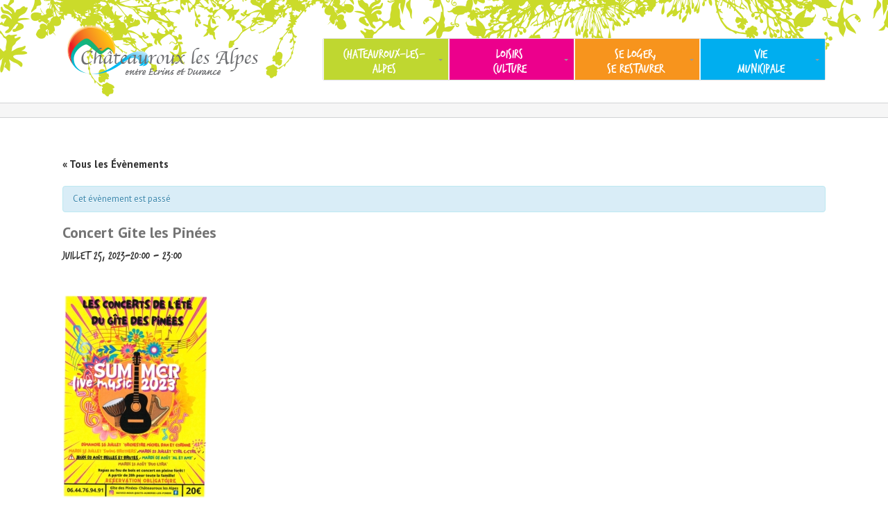

--- FILE ---
content_type: text/html; charset=UTF-8
request_url: https://www.chateauroux-les-alpes.com/evenements/concert-gite-les-pinees/
body_size: 15832
content:
<!DOCTYPE html>
<html xmlns="https://www.w3.org/1999/xhtml" lang="fr-FR">
<head>
<meta http-equiv="X-UA-Compatible" content="IE=edge,chrome=1" />
<meta http-equiv="Content-Type" content="text/html; charset=utf-8"/>
<style type="text/css">Avada_3.3.1{color:green;}</style>
<script type="text/javascript">
WebFontConfig = {
google: { families: [ "PT+Sans:400,400italic,700,700italic:latin,greek-ext,cyrillic,latin-ext,greek,cyrillic-ext,vietnamese", "Antic+Slab:400,400italic,700,700italic:latin,greek-ext,cyrillic,latin-ext,greek,cyrillic-ext,vietnamese" ] },		custom: { families: ['FontAwesome'], urls: ['https://www.chateauroux-les-alpes.com/wp-content/themes/Avada/fonts/fontawesome.css'] }
};
(function() {
var wf = document.createElement('script');
wf.src = ('https:' == document.location.protocol ? 'https' : 'http') +
'://ajax.googleapis.com/ajax/libs/webfont/1/webfont.js';
wf.type = 'text/javascript';
wf.async = 'true';
var s = document.getElementsByTagName('script')[0];
s.parentNode.insertBefore(wf, s);
})();
</script>
<!--[if lte IE 8]>
<link rel="stylesheet" href="https://www.chateauroux-les-alpes.com/wp-content/themes/Avada/css/ie8.css" />
<![endif]-->
<!--[if IE]>
<link rel="stylesheet" href="https://www.chateauroux-les-alpes.com/wp-content/themes/Avada/css/ie.css" />
<![endif]-->
<meta name="viewport" content="width=device-width, initial-scale=1, maximum-scale=1" />
<style type="text/css">
@media only screen and (min-device-width: 768px) and (max-device-width: 1024px) and (orientation: portrait){
#wrapper .ei-slider{width:100% !important;}
}
@media only screen and (min-device-width: 768px) and (max-device-width: 1024px) and (orientation: landscape){
#wrapper .ei-slider{width:100% !important;}
}
</style>
<style type="text/css">
.animated { visibility:hidden;}
</style>
<!--[if lt IE 10]>
<style type="text/css">
.animated { visibility:visible;}
</style>
<![endif]-->
<meta name='robots' content='index, follow, max-image-preview:large, max-snippet:-1, max-video-preview:-1' />
<!-- This site is optimized with the Yoast SEO plugin v20.2.1 - https://yoast.com/wordpress/plugins/seo/ -->
<title>Concert Gite les Pinées - Mairie de Châteauroux-les-alpes</title>
<link rel="canonical" href="https://www.chateauroux-les-alpes.com/evenements/concert-gite-les-pinees/" />
<meta property="og:locale" content="fr_FR" />
<meta property="og:type" content="article" />
<meta property="og:title" content="Concert Gite les Pinées - Mairie de Châteauroux-les-alpes" />
<meta property="og:url" content="https://www.chateauroux-les-alpes.com/evenements/concert-gite-les-pinees/" />
<meta property="og:site_name" content="Mairie de Châteauroux-les-alpes" />
<meta property="og:image" content="https://www.chateauroux-les-alpes.com/wp-content/uploads/2023/07/planning-les-pinees-ete-212x300.jpg" />
<meta name="twitter:card" content="summary_large_image" />
<meta name="twitter:label1" content="Durée de lecture estimée" />
<meta name="twitter:data1" content="1 minute" />
<script type="application/ld+json" class="yoast-schema-graph">{"@context":"https://schema.org","@graph":[{"@type":"WebPage","@id":"https://www.chateauroux-les-alpes.com/evenements/concert-gite-les-pinees/","url":"https://www.chateauroux-les-alpes.com/evenements/concert-gite-les-pinees/","name":"Concert Gite les Pinées - Mairie de Châteauroux-les-alpes","isPartOf":{"@id":"https://www.chateauroux-les-alpes.com/#website"},"primaryImageOfPage":{"@id":"https://www.chateauroux-les-alpes.com/evenements/concert-gite-les-pinees/#primaryimage"},"image":{"@id":"https://www.chateauroux-les-alpes.com/evenements/concert-gite-les-pinees/#primaryimage"},"thumbnailUrl":"https://www.chateauroux-les-alpes.com/wp-content/uploads/2023/07/planning-les-pinees-ete-212x300.jpg","datePublished":"2023-07-13T08:03:10+00:00","dateModified":"2023-07-13T08:03:10+00:00","breadcrumb":{"@id":"https://www.chateauroux-les-alpes.com/evenements/concert-gite-les-pinees/#breadcrumb"},"inLanguage":"fr-FR","potentialAction":[{"@type":"ReadAction","target":["https://www.chateauroux-les-alpes.com/evenements/concert-gite-les-pinees/"]}]},{"@type":"ImageObject","inLanguage":"fr-FR","@id":"https://www.chateauroux-les-alpes.com/evenements/concert-gite-les-pinees/#primaryimage","url":"https://www.chateauroux-les-alpes.com/wp-content/uploads/2023/07/planning-les-pinees-ete-scaled.jpg","contentUrl":"https://www.chateauroux-les-alpes.com/wp-content/uploads/2023/07/planning-les-pinees-ete-scaled.jpg","width":1810,"height":2560},{"@type":"BreadcrumbList","@id":"https://www.chateauroux-les-alpes.com/evenements/concert-gite-les-pinees/#breadcrumb","itemListElement":[{"@type":"ListItem","position":1,"name":"Accueil","item":"https://www.chateauroux-les-alpes.com/"},{"@type":"ListItem","position":2,"name":"Évènements","item":"https://www.chateauroux-les-alpes.com/calendrier/"},{"@type":"ListItem","position":3,"name":"Concert Gite les Pinées"}]},{"@type":"WebSite","@id":"https://www.chateauroux-les-alpes.com/#website","url":"https://www.chateauroux-les-alpes.com/","name":"Mairie de Châteauroux-les-alpes","description":"Commune de Châteauroux-les-Alpes, Hautes-Alpes, porte du Parc national des Ecrins","potentialAction":[{"@type":"SearchAction","target":{"@type":"EntryPoint","urlTemplate":"https://www.chateauroux-les-alpes.com/?s={search_term_string}"},"query-input":"required name=search_term_string"}],"inLanguage":"fr-FR"}]}</script>
<!-- / Yoast SEO plugin. -->
<link rel='dns-prefetch' href='//fonts.googleapis.com' />
<link rel="alternate" type="application/rss+xml" title="Mairie de Châteauroux-les-alpes &raquo; Flux" href="https://www.chateauroux-les-alpes.com/feed/" />
<link rel="alternate" type="application/rss+xml" title="Mairie de Châteauroux-les-alpes &raquo; Flux des commentaires" href="https://www.chateauroux-les-alpes.com/comments/feed/" />
<link rel="alternate" type="text/calendar" title="Mairie de Châteauroux-les-alpes &raquo; Flux iCal" href="https://www.chateauroux-les-alpes.com/calendrier/?ical=1" />
<!-- <link rel='stylesheet' id='style-css-css' href='https://www.chateauroux-les-alpes.com/wp-content/themes/Avada/style.css?ver=6.3.2' type='text/css' media='all' /> -->
<!-- <link rel='stylesheet' id='media-css-css' href='https://www.chateauroux-les-alpes.com/wp-content/themes/Avada/css/media.css' type='text/css' media='all' /> -->
<!-- <link rel='stylesheet' id='animate-css-css' href='https://www.chateauroux-les-alpes.com/wp-content/themes/Avada/css/animate-custom.css' type='text/css' media='all' /> -->
<!-- <link rel='stylesheet' id='tribe-accessibility-css-css' href='https://www.chateauroux-les-alpes.com/wp-content/plugins/the-events-calendar/common/src/resources/css/accessibility.min.css?ver=4.10' type='text/css' media='all' /> -->
<!-- <link rel='stylesheet' id='tribe-events-full-calendar-style-css' href='https://www.chateauroux-les-alpes.com/wp-content/plugins/the-events-calendar/src/resources/css/tribe-events-full.min.css?ver=4.9.12' type='text/css' media='all' /> -->
<!-- <link rel='stylesheet' id='tribe-events-custom-jquery-styles-css' href='https://www.chateauroux-les-alpes.com/wp-content/plugins/the-events-calendar/vendor/jquery/smoothness/jquery-ui-1.8.23.custom.css?ver=4.9.12' type='text/css' media='all' /> -->
<!-- <link rel='stylesheet' id='tribe-events-bootstrap-datepicker-css-css' href='https://www.chateauroux-les-alpes.com/wp-content/plugins/the-events-calendar/vendor/bootstrap-datepicker/css/bootstrap-datepicker.standalone.min.css?ver=4.9.12' type='text/css' media='all' /> -->
<!-- <link rel='stylesheet' id='tribe-events-calendar-style-css' href='https://www.chateauroux-les-alpes.com/wp-content/plugins/the-events-calendar/src/resources/css/tribe-events-theme.min.css?ver=4.9.12' type='text/css' media='all' /> -->
<link rel="stylesheet" type="text/css" href="//www.chateauroux-les-alpes.com/wp-content/cache/wpfc-minified/fqx7xz2o/6i20d.css" media="all"/>
<!-- <link rel='stylesheet' id='tribe-events-calendar-full-mobile-style-css' href='https://www.chateauroux-les-alpes.com/wp-content/plugins/the-events-calendar/src/resources/css/tribe-events-full-mobile.min.css?ver=4.9.12' type='text/css' media='only screen and (max-width: 768px)' /> -->
<link rel="stylesheet" type="text/css" href="//www.chateauroux-les-alpes.com/wp-content/cache/wpfc-minified/e48grihj/6i20d.css" media="only screen and (max-width: 768px)"/>
<!-- <link rel='stylesheet' id='tribe-common-skeleton-style-css' href='https://www.chateauroux-les-alpes.com/wp-content/plugins/the-events-calendar/common/src/resources/css/common-skeleton.min.css?ver=4.10' type='text/css' media='all' /> -->
<!-- <link rel='stylesheet' id='tribe-tooltip-css' href='https://www.chateauroux-les-alpes.com/wp-content/plugins/the-events-calendar/common/src/resources/css/tooltip.min.css?ver=4.10' type='text/css' media='all' /> -->
<link rel="stylesheet" type="text/css" href="//www.chateauroux-les-alpes.com/wp-content/cache/wpfc-minified/7jtfhl5j/6i83n.css" media="all"/>
<!-- <link rel='stylesheet' id='tribe-events-calendar-mobile-style-css' href='https://www.chateauroux-les-alpes.com/wp-content/plugins/the-events-calendar/src/resources/css/tribe-events-theme-mobile.min.css?ver=4.9.12' type='text/css' media='only screen and (max-width: 768px)' /> -->
<link rel="stylesheet" type="text/css" href="//www.chateauroux-les-alpes.com/wp-content/cache/wpfc-minified/fsste3uu/6i20d.css" media="only screen and (max-width: 768px)"/>
<!-- <link rel='stylesheet' id='wp-block-library-css' href='https://www.chateauroux-les-alpes.com/wp-includes/css/dist/block-library/style.min.css?ver=6.3.2' type='text/css' media='all' /> -->
<link rel="stylesheet" type="text/css" href="//www.chateauroux-les-alpes.com/wp-content/cache/wpfc-minified/12ypv7ma/6hlap.css" media="all"/>
<style id='classic-theme-styles-inline-css' type='text/css'>
/*! This file is auto-generated */
.wp-block-button__link{color:#fff;background-color:#32373c;border-radius:9999px;box-shadow:none;text-decoration:none;padding:calc(.667em + 2px) calc(1.333em + 2px);font-size:1.125em}.wp-block-file__button{background:#32373c;color:#fff;text-decoration:none}
</style>
<style id='global-styles-inline-css' type='text/css'>
body{--wp--preset--color--black: #000000;--wp--preset--color--cyan-bluish-gray: #abb8c3;--wp--preset--color--white: #ffffff;--wp--preset--color--pale-pink: #f78da7;--wp--preset--color--vivid-red: #cf2e2e;--wp--preset--color--luminous-vivid-orange: #ff6900;--wp--preset--color--luminous-vivid-amber: #fcb900;--wp--preset--color--light-green-cyan: #7bdcb5;--wp--preset--color--vivid-green-cyan: #00d084;--wp--preset--color--pale-cyan-blue: #8ed1fc;--wp--preset--color--vivid-cyan-blue: #0693e3;--wp--preset--color--vivid-purple: #9b51e0;--wp--preset--gradient--vivid-cyan-blue-to-vivid-purple: linear-gradient(135deg,rgba(6,147,227,1) 0%,rgb(155,81,224) 100%);--wp--preset--gradient--light-green-cyan-to-vivid-green-cyan: linear-gradient(135deg,rgb(122,220,180) 0%,rgb(0,208,130) 100%);--wp--preset--gradient--luminous-vivid-amber-to-luminous-vivid-orange: linear-gradient(135deg,rgba(252,185,0,1) 0%,rgba(255,105,0,1) 100%);--wp--preset--gradient--luminous-vivid-orange-to-vivid-red: linear-gradient(135deg,rgba(255,105,0,1) 0%,rgb(207,46,46) 100%);--wp--preset--gradient--very-light-gray-to-cyan-bluish-gray: linear-gradient(135deg,rgb(238,238,238) 0%,rgb(169,184,195) 100%);--wp--preset--gradient--cool-to-warm-spectrum: linear-gradient(135deg,rgb(74,234,220) 0%,rgb(151,120,209) 20%,rgb(207,42,186) 40%,rgb(238,44,130) 60%,rgb(251,105,98) 80%,rgb(254,248,76) 100%);--wp--preset--gradient--blush-light-purple: linear-gradient(135deg,rgb(255,206,236) 0%,rgb(152,150,240) 100%);--wp--preset--gradient--blush-bordeaux: linear-gradient(135deg,rgb(254,205,165) 0%,rgb(254,45,45) 50%,rgb(107,0,62) 100%);--wp--preset--gradient--luminous-dusk: linear-gradient(135deg,rgb(255,203,112) 0%,rgb(199,81,192) 50%,rgb(65,88,208) 100%);--wp--preset--gradient--pale-ocean: linear-gradient(135deg,rgb(255,245,203) 0%,rgb(182,227,212) 50%,rgb(51,167,181) 100%);--wp--preset--gradient--electric-grass: linear-gradient(135deg,rgb(202,248,128) 0%,rgb(113,206,126) 100%);--wp--preset--gradient--midnight: linear-gradient(135deg,rgb(2,3,129) 0%,rgb(40,116,252) 100%);--wp--preset--font-size--small: 13px;--wp--preset--font-size--medium: 20px;--wp--preset--font-size--large: 36px;--wp--preset--font-size--x-large: 42px;--wp--preset--spacing--20: 0.44rem;--wp--preset--spacing--30: 0.67rem;--wp--preset--spacing--40: 1rem;--wp--preset--spacing--50: 1.5rem;--wp--preset--spacing--60: 2.25rem;--wp--preset--spacing--70: 3.38rem;--wp--preset--spacing--80: 5.06rem;--wp--preset--shadow--natural: 6px 6px 9px rgba(0, 0, 0, 0.2);--wp--preset--shadow--deep: 12px 12px 50px rgba(0, 0, 0, 0.4);--wp--preset--shadow--sharp: 6px 6px 0px rgba(0, 0, 0, 0.2);--wp--preset--shadow--outlined: 6px 6px 0px -3px rgba(255, 255, 255, 1), 6px 6px rgba(0, 0, 0, 1);--wp--preset--shadow--crisp: 6px 6px 0px rgba(0, 0, 0, 1);}:where(.is-layout-flex){gap: 0.5em;}:where(.is-layout-grid){gap: 0.5em;}body .is-layout-flow > .alignleft{float: left;margin-inline-start: 0;margin-inline-end: 2em;}body .is-layout-flow > .alignright{float: right;margin-inline-start: 2em;margin-inline-end: 0;}body .is-layout-flow > .aligncenter{margin-left: auto !important;margin-right: auto !important;}body .is-layout-constrained > .alignleft{float: left;margin-inline-start: 0;margin-inline-end: 2em;}body .is-layout-constrained > .alignright{float: right;margin-inline-start: 2em;margin-inline-end: 0;}body .is-layout-constrained > .aligncenter{margin-left: auto !important;margin-right: auto !important;}body .is-layout-constrained > :where(:not(.alignleft):not(.alignright):not(.alignfull)){max-width: var(--wp--style--global--content-size);margin-left: auto !important;margin-right: auto !important;}body .is-layout-constrained > .alignwide{max-width: var(--wp--style--global--wide-size);}body .is-layout-flex{display: flex;}body .is-layout-flex{flex-wrap: wrap;align-items: center;}body .is-layout-flex > *{margin: 0;}body .is-layout-grid{display: grid;}body .is-layout-grid > *{margin: 0;}:where(.wp-block-columns.is-layout-flex){gap: 2em;}:where(.wp-block-columns.is-layout-grid){gap: 2em;}:where(.wp-block-post-template.is-layout-flex){gap: 1.25em;}:where(.wp-block-post-template.is-layout-grid){gap: 1.25em;}.has-black-color{color: var(--wp--preset--color--black) !important;}.has-cyan-bluish-gray-color{color: var(--wp--preset--color--cyan-bluish-gray) !important;}.has-white-color{color: var(--wp--preset--color--white) !important;}.has-pale-pink-color{color: var(--wp--preset--color--pale-pink) !important;}.has-vivid-red-color{color: var(--wp--preset--color--vivid-red) !important;}.has-luminous-vivid-orange-color{color: var(--wp--preset--color--luminous-vivid-orange) !important;}.has-luminous-vivid-amber-color{color: var(--wp--preset--color--luminous-vivid-amber) !important;}.has-light-green-cyan-color{color: var(--wp--preset--color--light-green-cyan) !important;}.has-vivid-green-cyan-color{color: var(--wp--preset--color--vivid-green-cyan) !important;}.has-pale-cyan-blue-color{color: var(--wp--preset--color--pale-cyan-blue) !important;}.has-vivid-cyan-blue-color{color: var(--wp--preset--color--vivid-cyan-blue) !important;}.has-vivid-purple-color{color: var(--wp--preset--color--vivid-purple) !important;}.has-black-background-color{background-color: var(--wp--preset--color--black) !important;}.has-cyan-bluish-gray-background-color{background-color: var(--wp--preset--color--cyan-bluish-gray) !important;}.has-white-background-color{background-color: var(--wp--preset--color--white) !important;}.has-pale-pink-background-color{background-color: var(--wp--preset--color--pale-pink) !important;}.has-vivid-red-background-color{background-color: var(--wp--preset--color--vivid-red) !important;}.has-luminous-vivid-orange-background-color{background-color: var(--wp--preset--color--luminous-vivid-orange) !important;}.has-luminous-vivid-amber-background-color{background-color: var(--wp--preset--color--luminous-vivid-amber) !important;}.has-light-green-cyan-background-color{background-color: var(--wp--preset--color--light-green-cyan) !important;}.has-vivid-green-cyan-background-color{background-color: var(--wp--preset--color--vivid-green-cyan) !important;}.has-pale-cyan-blue-background-color{background-color: var(--wp--preset--color--pale-cyan-blue) !important;}.has-vivid-cyan-blue-background-color{background-color: var(--wp--preset--color--vivid-cyan-blue) !important;}.has-vivid-purple-background-color{background-color: var(--wp--preset--color--vivid-purple) !important;}.has-black-border-color{border-color: var(--wp--preset--color--black) !important;}.has-cyan-bluish-gray-border-color{border-color: var(--wp--preset--color--cyan-bluish-gray) !important;}.has-white-border-color{border-color: var(--wp--preset--color--white) !important;}.has-pale-pink-border-color{border-color: var(--wp--preset--color--pale-pink) !important;}.has-vivid-red-border-color{border-color: var(--wp--preset--color--vivid-red) !important;}.has-luminous-vivid-orange-border-color{border-color: var(--wp--preset--color--luminous-vivid-orange) !important;}.has-luminous-vivid-amber-border-color{border-color: var(--wp--preset--color--luminous-vivid-amber) !important;}.has-light-green-cyan-border-color{border-color: var(--wp--preset--color--light-green-cyan) !important;}.has-vivid-green-cyan-border-color{border-color: var(--wp--preset--color--vivid-green-cyan) !important;}.has-pale-cyan-blue-border-color{border-color: var(--wp--preset--color--pale-cyan-blue) !important;}.has-vivid-cyan-blue-border-color{border-color: var(--wp--preset--color--vivid-cyan-blue) !important;}.has-vivid-purple-border-color{border-color: var(--wp--preset--color--vivid-purple) !important;}.has-vivid-cyan-blue-to-vivid-purple-gradient-background{background: var(--wp--preset--gradient--vivid-cyan-blue-to-vivid-purple) !important;}.has-light-green-cyan-to-vivid-green-cyan-gradient-background{background: var(--wp--preset--gradient--light-green-cyan-to-vivid-green-cyan) !important;}.has-luminous-vivid-amber-to-luminous-vivid-orange-gradient-background{background: var(--wp--preset--gradient--luminous-vivid-amber-to-luminous-vivid-orange) !important;}.has-luminous-vivid-orange-to-vivid-red-gradient-background{background: var(--wp--preset--gradient--luminous-vivid-orange-to-vivid-red) !important;}.has-very-light-gray-to-cyan-bluish-gray-gradient-background{background: var(--wp--preset--gradient--very-light-gray-to-cyan-bluish-gray) !important;}.has-cool-to-warm-spectrum-gradient-background{background: var(--wp--preset--gradient--cool-to-warm-spectrum) !important;}.has-blush-light-purple-gradient-background{background: var(--wp--preset--gradient--blush-light-purple) !important;}.has-blush-bordeaux-gradient-background{background: var(--wp--preset--gradient--blush-bordeaux) !important;}.has-luminous-dusk-gradient-background{background: var(--wp--preset--gradient--luminous-dusk) !important;}.has-pale-ocean-gradient-background{background: var(--wp--preset--gradient--pale-ocean) !important;}.has-electric-grass-gradient-background{background: var(--wp--preset--gradient--electric-grass) !important;}.has-midnight-gradient-background{background: var(--wp--preset--gradient--midnight) !important;}.has-small-font-size{font-size: var(--wp--preset--font-size--small) !important;}.has-medium-font-size{font-size: var(--wp--preset--font-size--medium) !important;}.has-large-font-size{font-size: var(--wp--preset--font-size--large) !important;}.has-x-large-font-size{font-size: var(--wp--preset--font-size--x-large) !important;}
.wp-block-navigation a:where(:not(.wp-element-button)){color: inherit;}
:where(.wp-block-post-template.is-layout-flex){gap: 1.25em;}:where(.wp-block-post-template.is-layout-grid){gap: 1.25em;}
:where(.wp-block-columns.is-layout-flex){gap: 2em;}:where(.wp-block-columns.is-layout-grid){gap: 2em;}
.wp-block-pullquote{font-size: 1.5em;line-height: 1.6;}
</style>
<!-- <link rel='stylesheet' id='dashicons-css' href='https://www.chateauroux-les-alpes.com/wp-includes/css/dashicons.min.css?ver=6.3.2' type='text/css' media='all' /> -->
<!-- <link rel='stylesheet' id='thickbox-css' href='https://www.chateauroux-les-alpes.com/wp-includes/js/thickbox/thickbox.css?ver=6.3.2' type='text/css' media='all' /> -->
<!-- <link rel='stylesheet' id='wpdm-front-css' href='https://www.chateauroux-les-alpes.com/wp-content/plugins/download-manager/css/front.css?ver=6.3.2' type='text/css' media='all' /> -->
<!-- <link rel='stylesheet' id='fancybox-for-wp-css' href='https://www.chateauroux-les-alpes.com/wp-content/plugins/fancybox-for-wordpress/assets/css/fancybox.css?ver=1.3.4' type='text/css' media='all' /> -->
<!-- <link rel='stylesheet' id='ubermenu-basic-css' href='https://www.chateauroux-les-alpes.com/wp-content/plugins/ubermenu/standard/styles/basic.css?ver=2.4.0.3' type='text/css' media='all' /> -->
<!-- <link rel='stylesheet' id='ubermenu-custom-css' href='https://www.chateauroux-les-alpes.com/wp-content/plugins/ubermenu/custom/custom.css?ver=2.4.0.3' type='text/css' media='all' /> -->
<!-- <link rel='stylesheet' id='layerslider-css' href='https://www.chateauroux-les-alpes.com/wp-content/themes/Avada/framework/plugins/LayerSlider//static/css/layerslider.css?ver=5.0.2' type='text/css' media='all' /> -->
<!-- <link rel='stylesheet' id='ls-user-css-css' href='https://www.chateauroux-les-alpes.com/wp-content/uploads/layerslider.custom.css?ver=5.0.2' type='text/css' media='all' /> -->
<link rel="stylesheet" type="text/css" href="//www.chateauroux-les-alpes.com/wp-content/cache/wpfc-minified/g27243i/6hlap.css" media="all"/>
<link rel='stylesheet' id='ls-google-fonts-css' href='https://fonts.googleapis.com/css?family=Lato:100,300,regular,700,900|Open+Sans:300|Indie+Flower:regular|Oswald:300,regular,700&#038;subset=latin,latin-ext' type='text/css' media='all' />
<link rel='stylesheet' id='avada-dynamic-css-css' href='https://www.chateauroux-les-alpes.com/wp-content/uploads/avada.css?ver=6.3.2' type='text/css' media='all' />
<script src='//www.chateauroux-les-alpes.com/wp-content/cache/wpfc-minified/g0uq8gav/6i83n.js' type="text/javascript"></script>
<!-- <script type='text/javascript' src='https://www.chateauroux-les-alpes.com/wp-includes/js/jquery/jquery.min.js?ver=3.7.0' id='jquery-core-js'></script> -->
<!-- <script type='text/javascript' src='https://www.chateauroux-les-alpes.com/wp-includes/js/jquery/jquery-migrate.min.js?ver=3.4.1' id='jquery-migrate-js'></script> -->
<!-- <script type='text/javascript' src='https://www.chateauroux-les-alpes.com/wp-content/plugins/the-events-calendar/vendor/php-date-formatter/js/php-date-formatter.min.js?ver=4.9.12' id='tribe-events-php-date-formatter-js'></script> -->
<!-- <script type='text/javascript' src='https://www.chateauroux-les-alpes.com/wp-content/plugins/the-events-calendar/common/vendor/momentjs/moment.min.js?ver=4.10' id='tribe-moment-js'></script> -->
<script type='text/javascript' id='tribe-events-dynamic-js-extra'>
/* <![CDATA[ */
var tribe_dynamic_help_text = {"date_with_year":"F j, Y","date_no_year":"j F","datepicker_format":"d\/m\/Y","datepicker_format_index":"4","days":["dimanche","lundi","mardi","mercredi","jeudi","vendredi","samedi"],"daysShort":["dim","lun","mar","mer","jeu","ven","sam"],"months":["janvier","f\u00e9vrier","mars","avril","mai","juin","juillet","ao\u00fbt","septembre","octobre","novembre","d\u00e9cembre"],"monthsShort":["Jan","Feb","Mar","Apr","mai","Jun","Jul","Aug","Sep","Oct","Nov","Dec"],"msgs":"[\"Cet \\u00e9v\\u00e8nement a lieu le %%startdatewithyear%% de %%starttime%% \\u00e0 %%endtime%%.\",\"Cet \\u00e9v\\u00e8nement commence \\u00e0 %%starttime%% le %%startdatewithyear%%.\",\"Cet \\u00e9v\\u00e8nement durera toute la journ\\u00e9e du %%startdatewithyear%%.\",\"Cet \\u00e9v\\u00e8nement commence \\u00e0 %%starttime%% le %%startdatenoyear%% et se termine \\u00e0 %%endtime%% le %%enddatewithyear%%\",\"Cet \\u00e9v\\u00e8nement commence \\u00e0 %%starttime%% le %%startdatenoyear%% et se termine le %%enddatewithyear%%\",\"Cet \\u00e9v\\u00e8nement dure toute la journ\\u00e9e du %%startdatenoyear%% au %%enddatewithyear%%.\"]"};
/* ]]> */
</script>
<script src='//www.chateauroux-les-alpes.com/wp-content/cache/wpfc-minified/2my7kixc/6i83n.js' type="text/javascript"></script>
<!-- <script type='text/javascript' src='https://www.chateauroux-les-alpes.com/wp-content/plugins/the-events-calendar/src/resources/js/events-dynamic.min.js?ver=4.9.12' id='tribe-events-dynamic-js'></script> -->
<!-- <script type='text/javascript' src='https://www.chateauroux-les-alpes.com/wp-content/plugins/the-events-calendar/vendor/bootstrap-datepicker/js/bootstrap-datepicker.min.js?ver=4.9.12' id='tribe-events-bootstrap-datepicker-js'></script> -->
<!-- <script type='text/javascript' src='https://www.chateauroux-les-alpes.com/wp-content/plugins/the-events-calendar/vendor/jquery-resize/jquery.ba-resize.min.js?ver=4.9.12' id='tribe-events-jquery-resize-js'></script> -->
<!-- <script type='text/javascript' src='https://www.chateauroux-les-alpes.com/wp-content/plugins/the-events-calendar/vendor/jquery-placeholder/jquery.placeholder.min.js?ver=4.9.12' id='jquery-placeholder-js'></script> -->
<script type='text/javascript' id='tribe-events-calendar-script-js-extra'>
/* <![CDATA[ */
var tribe_js_config = {"permalink_settings":"\/%category%\/%postname%\/","events_post_type":"tribe_events","events_base":"https:\/\/www.chateauroux-les-alpes.com\/calendrier\/","update_urls":{"shortcode":{"list":true,"month":true,"day":true}},"debug":""};
/* ]]> */
</script>
<script src='//www.chateauroux-les-alpes.com/wp-content/cache/wpfc-minified/k1jd2u17/6i83n.js' type="text/javascript"></script>
<!-- <script type='text/javascript' src='https://www.chateauroux-les-alpes.com/wp-content/plugins/the-events-calendar/src/resources/js/tribe-events.min.js?ver=4.9.12' id='tribe-events-calendar-script-js'></script> -->
<!-- <script type='text/javascript' src='https://www.chateauroux-les-alpes.com/wp-content/plugins/the-events-calendar/src/resources/js/tribe-events-bar.min.js?ver=4.9.12' id='tribe-events-bar-js'></script> -->
<!-- <script type='text/javascript' src='https://www.chateauroux-les-alpes.com/wp-content/plugins/fancybox-for-wordpress/assets/js/jquery.fancybox.js?ver=1.3.4' id='fancybox-for-wp-js'></script> -->
<!-- <script type='text/javascript' src='https://www.chateauroux-les-alpes.com/wp-content/plugins/wp-ovogallery/js/jquery.easing.min.js?ver=1' id='jqeasing-js'></script> -->
<!-- <script type='text/javascript' src='https://www.chateauroux-les-alpes.com/wp-content/plugins/wp-ovogallery/js/prettyPhoto/jquery.prettyPhoto.js?ver=1' id='prettyPhoto-js'></script> -->
<!-- <script type='text/javascript' src='https://www.chateauroux-les-alpes.com/wp-content/plugins/wp-ovogallery/js/jquery.isotope.js?ver=1' id='isotope-js'></script> -->
<!-- <script type='text/javascript' src='https://www.chateauroux-les-alpes.com/wp-content/plugins/wp-ovogallery/js/jquery.infinitescroll.js?ver=1' id='infinitescroll-js'></script> -->
<!-- <script type='text/javascript' src='https://www.chateauroux-les-alpes.com/wp-content/themes/Avada/framework/plugins/LayerSlider//static/js/layerslider.kreaturamedia.jquery.js?ver=5.0.2' id='layerslider-js'></script> -->
<!-- <script type='text/javascript' src='https://www.chateauroux-les-alpes.com/wp-content/themes/Avada/framework/plugins/LayerSlider//static/js/greensock.js?ver=1.11.2' id='greensock-js'></script> -->
<!-- <script type='text/javascript' src='https://www.chateauroux-les-alpes.com/wp-content/themes/Avada/framework/plugins/LayerSlider//static/js/layerslider.transitions.js?ver=5.0.2' id='layerslider-transitions-js'></script> -->
<link rel="https://api.w.org/" href="https://www.chateauroux-les-alpes.com/wp-json/" /><link rel="EditURI" type="application/rsd+xml" title="RSD" href="https://www.chateauroux-les-alpes.com/xmlrpc.php?rsd" />
<meta name="generator" content="WordPress 6.3.2" />
<link rel='shortlink' href='https://www.chateauroux-les-alpes.com/?p=13050' />
<link rel="alternate" type="application/json+oembed" href="https://www.chateauroux-les-alpes.com/wp-json/oembed/1.0/embed?url=https%3A%2F%2Fwww.chateauroux-les-alpes.com%2Fevenements%2Fconcert-gite-les-pinees%2F" />
<link rel="alternate" type="text/xml+oembed" href="https://www.chateauroux-les-alpes.com/wp-json/oembed/1.0/embed?url=https%3A%2F%2Fwww.chateauroux-les-alpes.com%2Fevenements%2Fconcert-gite-les-pinees%2F&#038;format=xml" />
<script language="JavaScript">
<!--
jQuery(function(){
jQuery('.wpdm-popup').click(function(){
tb_show(jQuery(this).html(),this.href+'&modal=1&width=600&height=400');
return false;
});
jQuery('.haspass').click(function(){
var url = jQuery(this).attr('href');
var id = jQuery(this).attr('rel');
var password = jQuery('#pass_'+id).val();
jQuery.post('https://www.chateauroux-les-alpes.com/',{download:id,password:password},function(res){
if(res=='error') {
jQuery('#wpdm_file_'+id+' .perror').html('Wrong Password');
setTimeout("jQuery('#wpdm_file_"+id+" .perror').html('');",3000);
return false;
} else {
location.href = 'https://www.chateauroux-les-alpes.com/?wpdmact=process&did='+res;
}
//if(res.url!='undefined') location.href=res.url;
});
return false;
});
})
//-->
</script>
<!-- Fancybox for WordPress v3.3.3 -->
<style type="text/css">
.fancybox-slide--image .fancybox-content{background-color: }div.fancybox-caption{display:none !important;}
img.fancybox-image{border-width:10px;border-color:;border-style:solid;}
div.fancybox-content{background-color:}
div.fancybox-caption p.caption-title{display:inline-block}
div.fancybox-caption p.caption-title{font-size:14px}
div.fancybox-caption p.caption-title{color:}
div.fancybox-caption {color:}div.fancybox-caption p.caption-title {background:#fff; width:auto;padding:10px 30px;}div.fancybox-content p.caption-title{color:;margin: 0;padding: 5px 0;}
</style><script type="text/javascript">
jQuery(function () {
var mobileOnly = false;
if (mobileOnly) {
return;
}
jQuery.fn.getTitle = function () { // Copy the title of every IMG tag and add it to its parent A so that fancybox can show titles
var arr = jQuery("a[data-fancybox]");
jQuery.each(arr, function() {
var title = jQuery(this).children("img").attr("title");
var caption = jQuery(this).next("figcaption").html();
if(caption && title){jQuery(this).attr("title",title+" " + caption)}else if(title){ jQuery(this).attr("title",title);}else if(caption){jQuery(this).attr("title",caption);}
});			}
// Supported file extensions
var thumbnails = jQuery("a:has(img)").not(".nolightbox").not('.envira-gallery-link').not('.ngg-simplelightbox').filter(function () {
return /\.(jpe?g|png|gif|mp4|webp|bmp|pdf)(\?[^/]*)*$/i.test(jQuery(this).attr('href'))
});
// Add data-type iframe for links that are not images or videos.
var iframeLinks = jQuery('.fancyboxforwp').filter(function () {
return !/\.(jpe?g|png|gif|mp4|webp|bmp|pdf)(\?[^/]*)*$/i.test(jQuery(this).attr('href'))
}).filter(function () {
return !/vimeo|youtube/i.test(jQuery(this).attr('href'))
});
iframeLinks.attr({"data-type": "iframe"}).getTitle();
// Gallery All
thumbnails.addClass("fancyboxforwp").attr("data-fancybox", "gallery").getTitle();
iframeLinks.attr({"data-fancybox": "gallery"}).getTitle();
// Gallery type NONE
// Call fancybox and apply it on any link with a rel atribute that starts with "fancybox", with the options set on the admin panel
jQuery("a.fancyboxforwp").fancyboxforwp({
loop: false,
smallBtn: false,
zoomOpacity: "auto",
animationEffect: "fade",
animationDuration: 500,
transitionEffect: "fade",
transitionDuration: "300",
overlayShow: true,
overlayOpacity: "0.1",
titleShow: true,
titlePosition: "inside",
keyboard: true,
showCloseButton: false,
arrows: true,
clickContent:false,
clickSlide: "close",
mobile: {
clickContent: function (current, event) {
return current.type === "image" ? "toggleControls" : false;
},
clickSlide: function (current, event) {
return current.type === "image" ? "close" : "close";
},
},
wheel: false,
toolbar: true,
preventCaptionOverlap: true,
onInit: function() { },			onDeactivate
: function() { },		beforeClose: function() { },			afterShow: function(instance) { jQuery( ".fancybox-image" ).on("click", function( ){ ( instance.isScaledDown() ) ? instance.scaleToActual() : instance.scaleToFit() }) },				afterClose: function() { },					caption : function( instance, item ) {var title ="";if("undefined" != typeof jQuery(this).context ){var title = jQuery(this).context.title;} else { var title = ("undefined" != typeof jQuery(this).attr("title")) ? jQuery(this).attr("title") : false;}var caption = jQuery(this).data('caption') || '';if ( item.type === 'image' && title.length ) {caption = (caption.length ? caption + '<br />' : '') + '<p class="caption-title">'+title+'</p>' ;}return caption;},
afterLoad : function( instance, current ) {current.$content.append('<div class=\"fancybox-custom-caption inside-caption\" style=\" position: absolute;left:0;right:0;color:#000;margin:0 auto;bottom:0;text-align:center;background-color: \">' + current.opts.caption + '</div>');},
})
;
/* Extra Calls */	})
</script>
<!-- END Fancybox for WordPress -->
<meta name="tec-api-version" content="v1"><meta name="tec-api-origin" content="https://www.chateauroux-les-alpes.com"><link rel="https://theeventscalendar.com/" href="https://www.chateauroux-les-alpes.com/wp-json/tribe/events/v1/events/13050" /><script type="application/ld+json">
[{"@context":"http://schema.org","@type":"Event","name":"Concert Gite les Pin\u00e9es","description":"","url":"https://www.chateauroux-les-alpes.com/evenements/concert-gite-les-pinees/","startDate":"2023-07-25T20:00:00+01:00","endDate":"2023-07-25T23:00:00+01:00","location":{"@type":"Place","name":"Gite Les Pin\u00e9es","description":"","url":"","address":{"@type":"PostalAddress"},"telephone":"","sameAs":""},"performer":"Organization"}]
</script>
<!-- UberMenu CSS - Controlled through UberMenu Options Panel 
================================================================ -->
<style type="text/css" id="ubermenu-style-generator-css">
/* Image Text Padding */
#megaMenu .ss-nav-menu-with-img > a > .wpmega-link-title, #megaMenu .ss-nav-menu-with-img > a > .wpmega-link-description, #megaMenu .ss-nav-menu-with-img > a > .wpmega-item-description, #megaMenu .ss-nav-menu-with-img > span.um-anchoremulator > .wpmega-link-title, #megaMenu .ss-nav-menu-with-img > span.um-anchoremulator > .wpmega-link-description, #megaMenu .ss-nav-menu-with-img > span.um-anchoremulator > .wpmega-item-description{
padding-left: 23px;
}	
</style>
<!-- end UberMenu CSS -->
<!--[if lte IE 8]>
<script type="text/javascript">
jQuery(document).ready(function() {
var imgs, i, w;
var imgs = document.getElementsByTagName( 'img' );
for( i = 0; i < imgs.length; i++ ) {
w = imgs[i].getAttribute( 'width' );
imgs[i].removeAttribute( 'width' );
imgs[i].removeAttribute( 'height' );
}
});
</script>
<![endif]-->
<script type="text/javascript">
/*@cc_on
@if (@_jscript_version == 10)
document.write('<style type="text/css">.search input{padding-left:5px;}header .tagline{margin-top:3px !important;}.star-rating span:before {letter-spacing: 0;}.avada-select-parent .avada-select-arrow,.gravity-select-parent .select-arrow,.wpcf7-select-parent .select-arrow,.select-arrow{background: #fff;}.star-rating{width: 5.2em!important;}.star-rating span:before {letter-spacing: 0.1em!important;}</style>');
@end
@*/
</script>
<style type="text/css">
#wrapper{
width:100%;
}
//.wrapper_blank { display: block; }
@media only screen and (min-width: 801px) and (max-width: 1014px){
#wrapper{
width:auto;
}
}
@media only screen and (min-device-width: 801px) and (max-device-width: 1014px){
#wrapper{
width:auto;
}
}
.page-title-container{
background-color:#F6F6F6;
}
#header{
background-image:url(http://www.chateauroux-les-alpes.com/wp-content/uploads/2014/02/FondHeader.png);
background-position: center center;
background-repeat:no-repeat;
background-attachment: fixed;
background-position:top center;
}
#header{
}
#main{
}
#main{
}
.page-title-container{
}
.page-title-container{
height:20px !important;
}
.category-hotel-hebergement .post-content {
float: left;
padding: 0 0 0 20px;
}
.category-hotel-hebergement .flexslider {
float: left;
width: 300px;
display: block;
}
.features-extra {
clear: both;
border-bottom: 1px solid #808080;
border-top: 1px solid #808080;
padding: 12px 0;
}
.single-post #main .category-hotel-hebergement h2 a {
font-size: 37px !important;
}
.featured-content-hebergement .adresse {
}
.page-template-side-navigation-vie-municipale-php table td {
border-bottom:1px solid #000
}
.side-nav li.page_item a:before {
content: '\00a0\00a0' !important;
} 
.page-title ul {
margin: 15px 0px !important;
padding-top: 0  !important;
}
#main .avada-row .sidebarRight h3 {
font: 19px 'MuseoSlab500Regular',arial,helvetica,sans-serif !important;
margin: 0 0 20px;
}
#main h3 {
color: #333333;
font: 28px/20px 'MuseoSlab500Regular',arial,helvetica,sans-serif;
margin: 0 0 20px;
}
.page-template-side-navigation-loger-php #main h3 {
background-color: #F7941D !important;
color: #FFFFFF;
text-align: center;
padding: 10px;
}
.page-template-side-navigation-chateauroux-php #main h3 {
background-color: #BFD730 !important;
color: #FFFFFF;
padding: 10px;
text-align: center;
}
.page-template-side-navigation-loisir-php #main h3 {
background-color: #EC008C !important;
color: #FFFFFF;
text-align: center;
padding: 10px;
}
.shortcode-tabs .tab-hold .tabs li a {
color: #FFFFFF !important;
}
#main  .shortcode-tabs .tab-hold .tabs li.active a{
background-color: #000000 !important;
}
.page-template-side-navigation-chateauroux-php #main .sidebarLeft .side-nav .current_page_item a,
.page-template-side-navigation-chateauroux-php #nav ul .current_page_item a, 
.page-template-side-navigation-chateauroux-php #nav ul .current-menu-item a, 
.page-template-side-navigation-chateauroux-php #nav ul > .current-menu-parent a, 
.page-template-side-navigation-chateauroux-php #sticky-nav ul .current_page_item a, 
.page-template-side-navigation-chateauroux-php #sticky-nav ul .current-menu-item a, 
.page-template-side-navigation-chateauroux-php #sticky-nav ul > .current-menu-parent a {
border-color: #BFD730;
color: #BFD730 !important;
text-decoration: none;
}
.page-template-side-navigation-chateauroux-php .shortcode-tabs .tab-hold .tabs li a {
background-color: #BFD730 !important;
}
.page-template-side-navigation-chateauroux-php .side-nav li.current_page_item > a {
border-right: 3px solid #BFD730;
color: #BFD730 !important;
}
.page-template-side-navigation-chateauroux-php #main .current_page_parent > a:first-child,
.page-template-side-navigation-chateauroux-php #main .current_page_parent > a:hover,
.page-template-side-navigation-chateauroux-php #main .page_item_has_children.current_page_item > a:first-child,
.page-template-side-navigation-chateauroux-php #main .page_item_has_children.current_page_item > a:hover
{
background: none repeat scroll 0 0 rgba(0, 0, 0, 1) !important;
color: #BFD730 !important;
}
.page-template-side-navigation-chateauroux-php h5.toggle.active span.arrow {
background-color: #BFD730;
}
.page-template-side-navigation-chateauroux-php .tab-holder .tabs li.active a {
border-top: 3px solid #BFD730 !important;
}
.page-template-side-navigation-chateauroux-php #main .avada-row .sidebarLeft .side-nav .parent-page,
.page-template-side-navigation-chateauroux-php #main .avada-row .sidebarLeft .side-nav .parent-page a {
background: none repeat scroll 0 0 rgba(191, 215, 48, 1) !important;
color: #ffffff !important;
text-align: center;
}
.page-template-side-navigation-loisir-php #main .sidebarLeft .side-nav .current_page_item a,
.page-template-side-navigation-loisir-php #nav ul .current_page_item a, 
.page-template-side-navigation-loisir-php #nav ul .current-menu-item a, 
.page-template-side-navigation-loisir-php #nav ul > .current-menu-parent a, 
.page-template-side-navigation-loisir-php #sticky-nav ul .current_page_item a, 
.page-template-side-navigation-loisir-php #sticky-nav ul .current-menu-item a, 
.page-template-side-navigation-loisir-php #sticky-nav ul > .current-menu-parent a {
border-color: #EC008C;
color: #EC008C !important;
text-decoration: none;
}
.page-template-side-navigation-loisir-php .side-nav li.current_page_item > a {
border-right: 3px solid #EC008C;
color: #EC008C !important;
}
.page-template-side-navigation-loisir-php .shortcode-tabs .tab-hold .tabs li a {
background-color: #EC008C !important;
}
.page-template-side-navigation-loisir-php #main .current_page_parent > a:first-child,
.page-template-side-navigation-loisir-php #main .current_page_parent > a:hover,
.page-template-side-navigation-loisir-php #main .page_item_has_children.current_page_item > a:first-child,
.page-template-side-navigation-loisir-php #main .page_item_has_children.current_page_item > a:hover
{
background: none repeat scroll 0 0 rgba(0, 0, 0, 1) !important;
color: #EC008C !important;
}
.page-template-side-navigation-loisir-php h5.toggle.active span.arrow {
background-color: #EC008C;
}
.page-template-side-navigation-loisir-php .tab-holder .tabs li.active a {
border-top: 3px solid #EC008C !important;
}
.page-template-side-navigation-loisir-php #main .avada-row .sidebarLeft .side-nav .parent-page,
.page-template-side-navigation-loisir-php #main .avada-row .sidebarLeft .side-nav .parent-page a {
background: none repeat scroll 0 0 rgba(236, 0, 140, 1) !important;
color: #ffffff !important;
text-align: center;
}
.page-template-side-navigation-loger-php #main .sidebarLeft .side-nav .current_page_item a,
.page-template-side-navigation-loger-php #nav ul .current_page_item a, 
.page-template-side-navigation-loger-php #nav ul .current-menu-item a, 
.page-template-side-navigation-loger-php #nav ul > .current-menu-parent a, 
.page-template-side-navigation-loger-php #sticky-nav ul .current_page_item a, 
.page-template-side-navigation-loger-php #sticky-nav ul .current-menu-item a, 
.page-template-side-navigation-loger-php #sticky-nav ul > .current-menu-parent a {
border-color: #F7941D;
color: #F7941D  !important;
text-decoration: none;
}
.page-template-side-navigation-loger-php .side-nav li.current_page_item > a {
border-right: 3px solid #F7941D ;
color: #F7941D !important;
}
.page-template-side-navigation-loger-php .shortcode-tabs .tab-hold .tabs li a {
background-color: #F7941D !important;
}
.page-template-side-navigation-loger-php #main .current_page_parent > a:first-child,
.page-template-side-navigation-loger-php #main .current_page_parent > a:hover,
.page-template-side-navigation-loger-php #main .page_item_has_children.current_page_item > a:first-child,
.page-template-side-navigation-loger-php #main .page_item_has_children.current_page_item > a:hover
{
background: none repeat scroll 0 0 rgba(0, 0, 0, 1) !important;
color: #F7941D !important;
}
.page-template-side-navigation-loger-php h5.toggle.active span.arrow {
background-color: #F7941D;
}
.page-template-side-navigation-loger-php .tab-holder .tabs li.active a {
border-top: 3px solid #F7941D !important;
}
.page-template-side-navigation-loger-php #main .avada-row .sidebarLeft .side-nav .parent-page,
.page-template-side-navigation-loger-php #main .avada-row .sidebarLeft .side-nav .parent-page a {
background: none repeat scroll 0 0 rgba(247, 148, 29, 1) !important;
color: #ffffff !important;
text-align: center;
}
.page-template-side-navigation-vie-municipale-php #main .sidebarLeft .side-nav .current_page_item a,
.page-template-side-navigation-vie-municipale-php #nav ul .current_page_item a, 
.page-template-side-navigation-vie-municipale-php #nav ul .current-menu-item a, 
.page-template-side-navigation-vie-municipale-php #nav ul > .current-menu-parent a, 
.page-template-side-navigation-vie-municipale-php #sticky-nav ul .current_page_item a, 
.page-template-side-navigation-vie-municipale-php #sticky-nav ul .current-menu-item a, 
.page-template-side-navigation-vie-municipale-php #sticky-nav ul > .current-menu-parent a {
border-color: #00AEEF;
color: #00AEEF !important;
text-decoration: none;
}
.page-template-side-navigation-vie-municipale-php .side-nav li.current_page_item > a {
border-right: 3px solid #00AEEF;
color: #00AEEF !important;
}
.page-template-side-navigation-vie-municipale-php .shortcode-tabs .tab-hold .tabs li a {
background-color: #00AEEF !important;
}
.page-template-side-navigation-vie-municipale-php #main .current_page_parent > a:first-child,
.page-template-side-navigation-vie-municipale-php #main .current_page_parent > a:hover,
.page-template-side-navigation-vie-municipale-php #main .page_item_has_children.current_page_item > a:first-child,
.page-template-side-navigation-vie-municipale-php #main .page_item_has_children.current_page_item > a:hover
{
background: none repeat scroll 0 0 rgba(0, 0, 0, 1) !important;
color: #00AEEF !important;
}
.page-template-side-navigation-vie-municipale-php h5.toggle.active span.arrow {
background-color: #00AEEF;
}
.page-template-side-navigation-vie-municipale-php .tab-holder .tabs li.active a {
border-top: 3px solid #00AEEF !important;
}
.page-template-side-navigation-vie-municipale-php #main .avada-row .sidebarLeft .side-nav .parent-page,
.page-template-side-navigation-vie-municipale-php #main .avada-row .sidebarLeft .side-nav .parent-page a {
background: none repeat scroll 0 0 rgba(0, 174, 239, 1) !important;
color: #ffffff !important;
text-align: center;
}
.page-title ul li, .page-title ul li a {
font-size: 12px !important;
}
.page-title-captions {
width: 35% !important;
}
.page-title h1 {
font-size: 30px !important;
}
.page-title ul {
padding-top: 10px;
width: 60%;
margin:2px 5px 2em 0;
}
.side-nav li.page_item a {
font-size: 12px !important;
}
#megaMenu ul.megaMenu > li > a span.wpmega-link-title, #megaMenu ul.megaMenu > li > span.um-anchoremulator span.wpmega-link-title{
font-size: 20px !important;
line-height: normal !important;
}
#main .sidebarLeft .side-nav .parent-page a {
font-size: 19px !important;
}
#content {
float: left !important;
}
#footer {
background: none repeat scroll 0 0 #ffffff !important;
border-top: none !important;
padding: 18px 10px 12px;
width: 90%;
margin: 0 5%;
left: 0;
bottom: 0;
}
#footer .nav {
margin: 0 50px 0 0;
padding: 25px 0 0;
float: right;
}
#footer .nav li {
display: inline;
margin: 0 0 0 20px;
}
#footer .nav li a {
color: #808080;
text-decoration: none;
}
#footer .nav li a:hover {
text-decoration: underline;
}
#footer .logo {
float: right;
}
#footer .logo img {
margin: 0 0 0 10px;
}
#footer input {
width: 190px;
height: 15px;
margin: 0 2px 0 0;
padding: 7px 5px;
color: #808080;
background-color: #fff;
border: 1px solid #CACACA;
opacity: 0.85;
-webkit-opacity: 0.85;
-moz-opacity: 0.85;
}
#footer .button {
background-color: #999999;
border: 1px solid #999999;
color: #FFFFFF;
cursor: pointer;
padding: 6px;
}
#header .avada-row, 
#main .avada-row,
.footer-area .avada-row,
#slidingbar-area .avada-row, #footer .avada-row {
max-width: 1100px !important;
}
@media only screen and (max-width : 640px) {
.sidebarLeft {
display: none;
}
}
@media only screen and (max-width : 640px) {
.sidebarRight {
float: left !important;
width: 100% !important;
}
}
.sidebarLeft {
float:left;
min-width: 230px;
width: 15%;
line-height: 10px !important;
}
.sidebarRight {
float:right;
min-width: 230px;
width: 15%;
line-height: 10px !important;
}
.sidebarRight {
line-height: 15px !important;
text-align: center;
}
.single-post #main #content {
max-width: 1000px !important;
}
#main #content {
padding: 0 2%;
min-width: 320px;
width: 85% !important;
max-width: 596px;
}
#main h5.toggle a, .tab-holder .tabs li a, .share-box h4, .person-author-wrapper {
font-size: 15px !important;
}	</style>
<!--[if lte IE 8]>
<script type="text/javascript" src="https://www.chateauroux-les-alpes.com/wp-content/themes/Avada/js/respond.js"></script>
<![endif]-->
</head>
<body class="tribe_events-template-default single single-tribe_events postid-13050 light tribe-no-js tribe-filter-live events-single tribe-events-style-full tribe-events-style-theme tribe-theme-Avada tribe-events-page-template">
<div id="wrapper" >
<div class="header-wrapper">
<div class="header-v1">
<header id="header">
<div class="avada-row" style="margin-top:0px;margin-bottom:0px;">
<div class="logo" style="margin-right:0px;margin-top:31px;margin-left:0px;margin-bottom:31px;">
<a href="https://www.chateauroux-les-alpes.com">
<img src="http://www.chateauroux-les-alpes.com/wp-content/uploads/2014/02/LogoChateauroux300px.png" alt="Mairie de Châteauroux-les-alpes" class="normal_logo" />
</a>
</div>
<nav id="nav-uber">
<div id="megaMenu" class="megaMenuContainer megaMenu-nojs megaMenuHorizontal megaResponsive megaResponsiveToggle wpmega-withjs megaMenuOnHover wpmega-noconflict megaCenterMenubar megaClear megaCenterInner megaMinimizeResiduals megaResetStyles themeloc-main_navigation"><div id="megaMenuToggle" class="megaMenuToggle">Menu&nbsp; <span class="megaMenuToggle-icon"></span></div><ul id="megaUber" class="megaMenu"><li id="menu-item-6487" class="menu-item menu-item-type-post_type menu-item-object-page menu-item-has-children mega-with-sub ss-nav-menu-item-0 ss-nav-menu-item-depth-0 ss-nav-menu-mega ss-nav-menu-mega-alignCenter"><a href="https://www.chateauroux-les-alpes.com/chateauroux-les-alpes/"><span class="wpmega-link-title">CHATEAUROUX-LES-ALPES</span></a>
<ul class="sub-menu sub-menu-1">
<li id="menu-item-6488" class="menu-item menu-item-type-post_type menu-item-object-page menu-item-has-children ss-nav-menu-item-depth-1"><a href="https://www.chateauroux-les-alpes.com/chateauroux-les-alpes/le-village/"><span class="wpmega-link-title">Le village</span></a>
<ul class="sub-menu sub-menu-2">
<li id="menu-item-6489" class="menu-item menu-item-type-post_type menu-item-object-page ss-nav-menu-item-depth-2"><a href="https://www.chateauroux-les-alpes.com/chateauroux-les-alpes/le-village/batiments-publics/"><span class="wpmega-link-title">Bâtiments publics</span></a></li><li id="menu-item-6490" class="menu-item menu-item-type-post_type menu-item-object-page ss-nav-menu-item-depth-2"><a href="https://www.chateauroux-les-alpes.com/chateauroux-les-alpes/le-village/equipements-publics-exterieurs/"><span class="wpmega-link-title">Equipements publics extérieurs</span></a></li><li id="menu-item-6491" class="menu-item menu-item-type-post_type menu-item-object-page ss-nav-menu-item-depth-2"><a href="https://www.chateauroux-les-alpes.com/chateauroux-les-alpes/le-village/les-transports/"><span class="wpmega-link-title">Les transports</span></a></li>	</ul>
</li><li id="menu-item-6492" class="menu-item menu-item-type-post_type menu-item-object-page menu-item-has-children ss-nav-menu-item-depth-1"><a href="https://www.chateauroux-les-alpes.com/chateauroux-les-alpes/loffice-de-tourisme/"><span class="wpmega-link-title">Tourisme</span></a>
<ul class="sub-menu sub-menu-2">
<li id="menu-item-6493" class="menu-item menu-item-type-post_type menu-item-object-page ss-nav-menu-item-depth-2"><a href="https://www.chateauroux-les-alpes.com/chateauroux-les-alpes/loffice-de-tourisme/brochures/"><span class="wpmega-link-title">Brochures</span></a></li><li id="menu-item-9149" class="menu-item menu-item-type-post_type menu-item-object-page ss-nav-menu-item-depth-2"><a href="https://www.chateauroux-les-alpes.com/chateauroux-les-alpes/loffice-de-tourisme/actions/"><span class="wpmega-link-title">Animations communales</span></a></li>	</ul>
</li><li id="menu-item-6498" class="menu-item menu-item-type-post_type menu-item-object-page menu-item-has-children ss-nav-menu-item-depth-1"><a href="https://www.chateauroux-les-alpes.com/chateauroux-les-alpes/enfance-et-jeunesse/"><span class="wpmega-link-title">Enfance et Jeunesse</span></a>
<ul class="sub-menu sub-menu-2">
<li id="menu-item-6533" class="menu-item menu-item-type-post_type menu-item-object-page ss-nav-menu-item-depth-2"><a href="https://www.chateauroux-les-alpes.com/chateauroux-les-alpes/enfance-et-jeunesse/ecole-du-rabioux/"><span class="wpmega-link-title">École du Rabioux</span></a></li><li id="menu-item-6499" class="menu-item menu-item-type-post_type menu-item-object-page ss-nav-menu-item-depth-2"><a href="https://www.chateauroux-les-alpes.com/chateauroux-les-alpes/enfance-et-jeunesse/micro-creche/"><span class="wpmega-link-title">Micro &#8211; crèche Les Petits Petons</span></a></li><li id="menu-item-6500" class="menu-item menu-item-type-post_type menu-item-object-page ss-nav-menu-item-depth-2"><a href="https://www.chateauroux-les-alpes.com/chateauroux-les-alpes/enfance-et-jeunesse/centre-aere-alsh/"><span class="wpmega-link-title">Service Enfance SIVU Les Loulou&rsquo;s</span></a></li><li id="menu-item-6501" class="menu-item menu-item-type-post_type menu-item-object-page ss-nav-menu-item-depth-2"><a href="https://www.chateauroux-les-alpes.com/chateauroux-les-alpes/enfance-et-jeunesse/assistantes-maternelles/"><span class="wpmega-link-title">Assistantes maternelles</span></a></li><li id="menu-item-6502" class="menu-item menu-item-type-post_type menu-item-object-page ss-nav-menu-item-depth-2"><a href="https://www.chateauroux-les-alpes.com/chateauroux-les-alpes/enfance-et-jeunesse/cantine/"><span class="wpmega-link-title">Cantine et Pause Méridienne</span></a></li>	</ul>
</li><li id="menu-item-6504" class="menu-item menu-item-type-post_type menu-item-object-page menu-item-has-children ss-nav-menu-item-depth-1"><a href="https://www.chateauroux-les-alpes.com/chateauroux-les-alpes/vie-economique/"><span class="wpmega-link-title">Vie économique</span></a>
<ul class="sub-menu sub-menu-2">
<li id="menu-item-6505" class="menu-item menu-item-type-post_type menu-item-object-page ss-nav-menu-item-depth-2"><a href="https://www.chateauroux-les-alpes.com/chateauroux-les-alpes/vie-economique/commerces/"><span class="wpmega-link-title">Commerces</span></a></li><li id="menu-item-6506" class="menu-item menu-item-type-post_type menu-item-object-page ss-nav-menu-item-depth-2"><a href="https://www.chateauroux-les-alpes.com/chateauroux-les-alpes/vie-economique/entreprises-artisans/"><span class="wpmega-link-title">Entreprises &#8211; Artisans</span></a></li><li id="menu-item-6507" class="menu-item menu-item-type-post_type menu-item-object-page ss-nav-menu-item-depth-2"><a href="https://www.chateauroux-les-alpes.com/chateauroux-les-alpes/vie-economique/agriculture/"><span class="wpmega-link-title">Agriculture</span></a></li><li id="menu-item-6508" class="menu-item menu-item-type-post_type menu-item-object-page ss-nav-menu-item-depth-2"><a href="https://www.chateauroux-les-alpes.com/chateauroux-les-alpes/vie-economique/marche-saisonnier/"><span class="wpmega-link-title">Marché de l&rsquo;été</span></a></li><li id="menu-item-6509" class="menu-item menu-item-type-post_type menu-item-object-page ss-nav-menu-item-depth-2"><a href="https://www.chateauroux-les-alpes.com/chateauroux-les-alpes/vie-economique/services-publics/"><span class="wpmega-link-title">Services publics</span></a></li>	</ul>
</li><li id="menu-item-6510" class="menu-item menu-item-type-post_type menu-item-object-page ss-nav-menu-item-depth-1"><a href="https://www.chateauroux-les-alpes.com/chateauroux-les-alpes/sante/"><span class="wpmega-link-title">Santé</span></a></li><li id="menu-item-6511" class="menu-item menu-item-type-post_type menu-item-object-page ss-nav-menu-item-depth-1"><a href="https://www.chateauroux-les-alpes.com/chateauroux-les-alpes/associations/"><span class="wpmega-link-title">Associations</span></a></li><li id="menu-item-6512" class="menu-item menu-item-type-post_type menu-item-object-page ss-nav-menu-item-depth-1"><a href="https://www.chateauroux-les-alpes.com/chateauroux-les-alpes/labels/"><span class="wpmega-link-title">Labels</span></a></li></ul>
</li><li id="menu-item-6465" class="menu-item menu-item-type-post_type menu-item-object-page menu-item-has-children mega-with-sub ss-nav-menu-item-1 ss-nav-menu-item-depth-0 ss-nav-menu-mega ss-nav-menu-mega-alignCenter"><a href="https://www.chateauroux-les-alpes.com/loisirs/"><span class="wpmega-link-title">LOISIRS <br>CULTURE</span></a>
<ul class="sub-menu sub-menu-1">
<li id="menu-item-6466" class="menu-item menu-item-type-post_type menu-item-object-page menu-item-has-children ss-nav-menu-item-depth-1"><a href="https://www.chateauroux-les-alpes.com/loisirs/sports-et-nature/"><span class="wpmega-link-title">Sports et nature</span></a>
<ul class="sub-menu sub-menu-2">
<li id="menu-item-6467" class="menu-item menu-item-type-post_type menu-item-object-page ss-nav-menu-item-depth-2"><a href="https://www.chateauroux-les-alpes.com/loisirs/sports-et-nature/randonnee/"><span class="wpmega-link-title">Randonnée</span></a></li><li id="menu-item-6468" class="menu-item menu-item-type-post_type menu-item-object-page ss-nav-menu-item-depth-2"><a href="https://www.chateauroux-les-alpes.com/loisirs/sports-et-nature/eau-vive/"><span class="wpmega-link-title">Eau vive</span></a></li><li id="menu-item-6469" class="menu-item menu-item-type-post_type menu-item-object-page ss-nav-menu-item-depth-2"><a href="https://www.chateauroux-les-alpes.com/loisirs/sports-et-nature/vtt/"><span class="wpmega-link-title">VTT &#8211; vélo</span></a></li><li id="menu-item-6470" class="menu-item menu-item-type-post_type menu-item-object-page ss-nav-menu-item-depth-2"><a href="https://www.chateauroux-les-alpes.com/loisirs/sports-et-nature/via-ferrata-escalade/"><span class="wpmega-link-title">Via ferrata, escalade</span></a></li><li id="menu-item-6471" class="menu-item menu-item-type-post_type menu-item-object-page ss-nav-menu-item-depth-2"><a href="https://www.chateauroux-les-alpes.com/loisirs/sports-et-nature/parapente/"><span class="wpmega-link-title">Activités aériennes et parapente</span></a></li><li id="menu-item-6472" class="menu-item menu-item-type-post_type menu-item-object-page ss-nav-menu-item-depth-2"><a href="https://www.chateauroux-les-alpes.com/loisirs/sports-et-nature/sports-d-hiver/"><span class="wpmega-link-title">Sports d’ hiver</span></a></li><li id="menu-item-6473" class="menu-item menu-item-type-post_type menu-item-object-page ss-nav-menu-item-depth-2"><a href="https://www.chateauroux-les-alpes.com/loisirs/sports-et-nature/football/"><span class="wpmega-link-title">Football</span></a></li><li id="menu-item-6474" class="menu-item menu-item-type-post_type menu-item-object-page ss-nav-menu-item-depth-2"><a href="https://www.chateauroux-les-alpes.com/loisirs/sports-et-nature/peche/"><span class="wpmega-link-title">Pêche</span></a></li><li id="menu-item-6475" class="menu-item menu-item-type-post_type menu-item-object-page ss-nav-menu-item-depth-2"><a href="https://www.chateauroux-les-alpes.com/loisirs/sports-et-nature/chasse/"><span class="wpmega-link-title">Chasse</span></a></li>	</ul>
</li><li id="menu-item-6476" class="menu-item menu-item-type-post_type menu-item-object-page menu-item-has-children ss-nav-menu-item-depth-1"><a href="https://www.chateauroux-les-alpes.com/loisirs/histoire-et-patrimoine/"><span class="wpmega-link-title">Histoire et patrimoine</span></a>
<ul class="sub-menu sub-menu-2">
<li id="menu-item-6477" class="menu-item menu-item-type-post_type menu-item-object-page ss-nav-menu-item-depth-2"><a href="https://www.chateauroux-les-alpes.com/loisirs/histoire-et-patrimoine/histoire/"><span class="wpmega-link-title">Histoire</span></a></li><li id="menu-item-6478" class="menu-item menu-item-type-post_type menu-item-object-page ss-nav-menu-item-depth-2"><a href="https://www.chateauroux-les-alpes.com/loisirs/histoire-et-patrimoine/patrimoine-economique/"><span class="wpmega-link-title">Patrimoine économique</span></a></li><li id="menu-item-6479" class="menu-item menu-item-type-post_type menu-item-object-page ss-nav-menu-item-depth-2"><a href="https://www.chateauroux-les-alpes.com/loisirs/histoire-et-patrimoine/patrimoine-religieux/"><span class="wpmega-link-title">Patrimoine religieux</span></a></li><li id="menu-item-6480" class="menu-item menu-item-type-post_type menu-item-object-page ss-nav-menu-item-depth-2"><a href="https://www.chateauroux-les-alpes.com/loisirs/histoire-et-patrimoine/patrimoine-naturel/"><span class="wpmega-link-title">Patrimoine naturel</span></a></li><li id="menu-item-6482" class="menu-item menu-item-type-post_type menu-item-object-page ss-nav-menu-item-depth-2"><a href="https://www.chateauroux-les-alpes.com/loisirs/histoire-et-patrimoine/patrimoine-du-quotidien/"><span class="wpmega-link-title">Patrimoine du quotidien</span></a></li>	</ul>
</li><li id="menu-item-6483" class="menu-item menu-item-type-post_type menu-item-object-page ss-nav-menu-item-depth-1"><a href="https://www.chateauroux-les-alpes.com/loisirs/le-parc-national-des-ecrins/"><span class="wpmega-link-title">Le Parc national des Écrins</span></a></li><li id="menu-item-6484" class="menu-item menu-item-type-post_type menu-item-object-page ss-nav-menu-item-depth-1"><a href="https://www.chateauroux-les-alpes.com/loisirs/mediatheque/"><span class="wpmega-link-title">Médiathèque</span></a></li><li id="menu-item-6485" class="menu-item menu-item-type-post_type menu-item-object-page ss-nav-menu-item-depth-1"><a href="https://www.chateauroux-les-alpes.com/loisirs/epicerie-litteraire/"><span class="wpmega-link-title">Epicerie littéraire</span></a></li><li id="menu-item-6486" class="menu-item menu-item-type-post_type menu-item-object-page ss-nav-menu-item-depth-1"><a href="https://www.chateauroux-les-alpes.com/loisirs/artistes/"><span class="wpmega-link-title">Artistes</span></a></li><li id="menu-item-6481" class="menu-item menu-item-type-post_type menu-item-object-page ss-nav-menu-item-depth-1"><a href="https://www.chateauroux-les-alpes.com/loisirs/cinema/"><span class="wpmega-link-title">Cinéma</span></a></li><li id="menu-item-6535" class="menu-item menu-item-type-post_type menu-item-object-page ss-nav-menu-item-depth-1"><a href="https://www.chateauroux-les-alpes.com/loisirs/agenda-et-sorties/"><span class="wpmega-link-title">Agenda et sorties</span></a></li></ul>
</li><li id="menu-item-6453" class="menu-item menu-item-type-post_type menu-item-object-page menu-item-has-children mega-with-sub ss-nav-menu-item-2 ss-nav-menu-item-depth-0 ss-nav-menu-mega ss-nav-menu-mega-alignCenter"><a href="https://www.chateauroux-les-alpes.com/hebergement-restauration/"><span class="wpmega-link-title">SE LOGER, <br>SE RESTAURER</span></a>
<ul class="sub-menu sub-menu-1">
<li id="menu-item-6454" class="menu-item menu-item-type-post_type menu-item-object-page menu-item-has-children ss-nav-menu-item-depth-1"><a href="https://www.chateauroux-les-alpes.com/hebergement-restauration/hebergement/"><span class="wpmega-link-title">Hébergement</span></a>
<ul class="sub-menu sub-menu-2">
<li id="menu-item-6460" class="menu-item menu-item-type-post_type menu-item-object-page ss-nav-menu-item-depth-2"><a href="https://www.chateauroux-les-alpes.com/hebergement-restauration/hebergement/aire-naturelle/"><span class="wpmega-link-title">Aire naturelle</span></a></li><li id="menu-item-6456" class="menu-item menu-item-type-post_type menu-item-object-page ss-nav-menu-item-depth-2"><a href="https://www.chateauroux-les-alpes.com/hebergement-restauration/hebergement/chambres-d-hotes/"><span class="wpmega-link-title">Chambres d’hôtes</span></a></li><li id="menu-item-6457" class="menu-item menu-item-type-post_type menu-item-object-page ss-nav-menu-item-depth-2"><a href="https://www.chateauroux-les-alpes.com/hebergement-restauration/hebergement/gites-detape-et-de-sejour/"><span class="wpmega-link-title">Gîtes d’étape et de séjour</span></a></li><li id="menu-item-6458" class="menu-item menu-item-type-post_type menu-item-object-page ss-nav-menu-item-depth-2"><a href="https://www.chateauroux-les-alpes.com/hebergement-restauration/hebergement/campings/"><span class="wpmega-link-title">Campings</span></a></li><li id="menu-item-6459" class="menu-item menu-item-type-post_type menu-item-object-page ss-nav-menu-item-depth-2"><a href="https://www.chateauroux-les-alpes.com/hebergement-restauration/hebergement/campings-a-la-ferme/"><span class="wpmega-link-title">Campings à la ferme</span></a></li>	</ul>
</li><li id="menu-item-6462" class="menu-item menu-item-type-post_type menu-item-object-page menu-item-has-children ss-nav-menu-item-depth-1"><a href="https://www.chateauroux-les-alpes.com/hebergement-restauration/lieux-gourmands/"><span class="wpmega-link-title">Lieux gourmands</span></a>
<ul class="sub-menu sub-menu-2">
<li id="menu-item-6463" class="menu-item menu-item-type-post_type menu-item-object-page ss-nav-menu-item-depth-2"><a href="https://www.chateauroux-les-alpes.com/hebergement-restauration/lieux-gourmands/restauration/"><span class="wpmega-link-title">Restauration</span></a></li><li id="menu-item-6464" class="menu-item menu-item-type-post_type menu-item-object-page ss-nav-menu-item-depth-2"><a href="https://www.chateauroux-les-alpes.com/hebergement-restauration/lieux-gourmands/decouvertes-gourmandes/"><span class="wpmega-link-title">Découvertes gourmandes</span></a></li>	</ul>
</li></ul>
</li><li id="menu-item-6513" class="menu-item menu-item-type-post_type menu-item-object-page menu-item-has-children mega-with-sub ss-nav-menu-item-3 ss-nav-menu-item-depth-0 ss-nav-menu-mega ss-nav-menu-mega-alignCenter"><a href="https://www.chateauroux-les-alpes.com/vie-municipale/"><span class="wpmega-link-title">VIE <br>MUNICIPALE</span></a>
<ul class="sub-menu sub-menu-1">
<li id="menu-item-6514" class="menu-item menu-item-type-post_type menu-item-object-page menu-item-has-children ss-nav-menu-item-depth-1"><a href="https://www.chateauroux-les-alpes.com/vie-municipale/conseil-municipal/"><span class="wpmega-link-title">Conseil municipal</span></a>
<ul class="sub-menu sub-menu-2">
<li id="menu-item-6515" class="menu-item menu-item-type-post_type menu-item-object-page ss-nav-menu-item-depth-2"><a title="Conseil municipal" href="https://www.chateauroux-les-alpes.com/vie-municipale/conseil-municipal/comptes-rendus-c-m/"><span class="wpmega-link-title">Comptes-rendus C.M.</span></a></li><li id="menu-item-6516" class="menu-item menu-item-type-post_type menu-item-object-page ss-nav-menu-item-depth-2"><a href="https://www.chateauroux-les-alpes.com/vie-municipale/conseil-municipal/structures-intercommunales/"><span class="wpmega-link-title">Structures intercommunales</span></a></li>	</ul>
</li><li id="menu-item-6517" class="menu-item menu-item-type-post_type menu-item-object-page menu-item-has-children ss-nav-menu-item-depth-1"><a href="https://www.chateauroux-les-alpes.com/vie-municipale/services-municipaux/"><span class="wpmega-link-title">Services communaux</span></a>
<ul class="sub-menu sub-menu-2">
<li id="menu-item-6518" class="menu-item menu-item-type-post_type menu-item-object-page ss-nav-menu-item-depth-2"><a href="https://www.chateauroux-les-alpes.com/vie-municipale/services-municipaux/administratif/"><span class="wpmega-link-title">Administratif</span></a></li><li id="menu-item-6519" class="menu-item menu-item-type-post_type menu-item-object-page ss-nav-menu-item-depth-2"><a href="https://www.chateauroux-les-alpes.com/vie-municipale/services-municipaux/technique/"><span class="wpmega-link-title">Technique</span></a></li><li id="menu-item-6520" class="menu-item menu-item-type-post_type menu-item-object-page ss-nav-menu-item-depth-2"><a href="https://www.chateauroux-les-alpes.com/vie-municipale/services-municipaux/enfance/"><span class="wpmega-link-title">Enfance</span></a></li><li id="menu-item-6522" class="menu-item menu-item-type-post_type menu-item-object-page ss-nav-menu-item-depth-2"><a href="https://www.chateauroux-les-alpes.com/vie-municipale/services-municipaux/ccas/"><span class="wpmega-link-title">Social</span></a></li><li id="menu-item-6523" class="menu-item menu-item-type-post_type menu-item-object-page ss-nav-menu-item-depth-2"><a href="https://www.chateauroux-les-alpes.com/vie-municipale/services-municipaux/mediatheque-2/"><span class="wpmega-link-title">Médiathèque</span></a></li>	</ul>
</li><li id="menu-item-6524" class="menu-item menu-item-type-post_type menu-item-object-page menu-item-has-children ss-nav-menu-item-depth-1"><a href="https://www.chateauroux-les-alpes.com/vie-municipale/urbanisme-environnement/"><span class="wpmega-link-title">Urbanisme-Environnement</span></a>
<ul class="sub-menu sub-menu-2">
<li id="menu-item-6525" class="menu-item menu-item-type-post_type menu-item-object-page ss-nav-menu-item-depth-2"><a href="https://www.chateauroux-les-alpes.com/vie-municipale/urbanisme-environnement/amenagement/"><span class="wpmega-link-title">Aménagement</span></a></li><li id="menu-item-6526" class="menu-item menu-item-type-post_type menu-item-object-page ss-nav-menu-item-depth-2"><a href="https://www.chateauroux-les-alpes.com/vie-municipale/urbanisme-environnement/permis-de-construire/"><span class="wpmega-link-title">Construire et rénover</span></a></li><li id="menu-item-6527" class="menu-item menu-item-type-post_type menu-item-object-page ss-nav-menu-item-depth-2"><a href="https://www.chateauroux-les-alpes.com/vie-municipale/urbanisme-environnement/voirie/"><span class="wpmega-link-title">Voirie</span></a></li><li id="menu-item-6528" class="menu-item menu-item-type-post_type menu-item-object-page ss-nav-menu-item-depth-2"><a href="https://www.chateauroux-les-alpes.com/vie-municipale/urbanisme-environnement/reseaux/"><span class="wpmega-link-title">Réseaux</span></a></li><li id="menu-item-6529" class="menu-item menu-item-type-post_type menu-item-object-page ss-nav-menu-item-depth-2"><a href="https://www.chateauroux-les-alpes.com/vie-municipale/urbanisme-environnement/gestion-des-dechets/"><span class="wpmega-link-title">Gestion des déchets</span></a></li><li id="menu-item-6530" class="menu-item menu-item-type-post_type menu-item-object-page ss-nav-menu-item-depth-2"><a href="https://www.chateauroux-les-alpes.com/vie-municipale/urbanisme-environnement/zones-naturelles/"><span class="wpmega-link-title">Zones naturelles</span></a></li>	</ul>
</li><li id="menu-item-6531" class="menu-item menu-item-type-post_type menu-item-object-page menu-item-has-children ss-nav-menu-item-depth-1"><a href="https://www.chateauroux-les-alpes.com/vie-municipale/demarches-administratives/"><span class="wpmega-link-title">Démarches administratives</span></a>
<ul class="sub-menu sub-menu-2">
<li id="menu-item-6532" class="menu-item menu-item-type-post_type menu-item-object-page ss-nav-menu-item-depth-2"><a href="https://www.chateauroux-les-alpes.com/vie-municipale/demarches-administratives/identite/"><span class="wpmega-link-title">Identité</span></a></li>	</ul>
</li></ul>
</li></ul></div>					</nav>
<div class="mobile-nav-holder main-menu"></div>
</div>
</header>
</div>		</div>
<div id="sliders-container">
</div>
<div class="page-title-container">
<div class="page-title">
<div class="page-title-wrapper">
<div class="page-title-captions">
</div>
</div>
</div>
</div>
<div id="main" class="clearfix " style="">
<div class="avada-row" style="">
<main id="tribe-events-pg-template" class="tribe-events-pg-template">
<div id="tribe-events" class="tribe-no-js" data-live_ajax="1" data-datepicker_format="4" data-category="" data-featured=""><div class="tribe-events-before-html"></div><span class="tribe-events-ajax-loading"><img class="tribe-events-spinner-medium" src="https://www.chateauroux-les-alpes.com/wp-content/plugins/the-events-calendar/src/resources/images/tribe-loading.gif" alt="Chargement Évènements" /></span>	
<div id="tribe-events-content" class="tribe-events-single">
<p class="tribe-events-back">
<a href="https://www.chateauroux-les-alpes.com/calendrier/"> &laquo; Tous les Évènements</a>
</p>
<!-- Notices -->
<div class="tribe-events-notices"><ul><li>Cet évènement est passé</li></ul></div>
<h1 class="tribe-events-single-event-title">Concert Gite les Pinées</h1>
<div class="tribe-events-schedule tribe-clearfix">
<h2><span class="tribe-event-date-start">juillet 25, 2023-20:00</span> - <span class="tribe-event-time">23:00</span></h2>			</div>
<!-- Event header -->
<div id="tribe-events-header"  data-title="Concert Gite les Pinées - Mairie de Châteauroux-les-alpes" data-viewtitle="Concert Gite les Pinées">
<!-- Navigation -->
<nav class="tribe-events-nav-pagination" aria-label="Navigation Évènement">
<ul class="tribe-events-sub-nav">
<li class="tribe-events-nav-previous"><a href="https://www.chateauroux-les-alpes.com/evenements/concours-de-boules-5/"><span>&laquo;</span> Concours de boules</a></li>
<li class="tribe-events-nav-next"><a href="https://www.chateauroux-les-alpes.com/evenements/concert-udelm/">Concert UDELM <span>&raquo;</span></a></li>
</ul>
<!-- .tribe-events-sub-nav -->
</nav>
</div>
<!-- #tribe-events-header -->
<div id="post-13050" class="post-13050 tribe_events type-tribe_events status-publish hentry">
<!-- Event featured image, but exclude link -->
<!-- Event content -->
<div class="tribe-events-single-event-description tribe-events-content">
<p><a href="https://www.chateauroux-les-alpes.com/wp-content/uploads/2023/07/planning-les-pinees-ete-scaled.jpg"><img decoding="async" fetchpriority="high" class="alignnone size-medium wp-image-13046" src="https://www.chateauroux-les-alpes.com/wp-content/uploads/2023/07/planning-les-pinees-ete-212x300.jpg" alt="" width="212" height="300" srcset="https://www.chateauroux-les-alpes.com/wp-content/uploads/2023/07/planning-les-pinees-ete-212x300.jpg 212w, https://www.chateauroux-les-alpes.com/wp-content/uploads/2023/07/planning-les-pinees-ete-724x1024.jpg 724w, https://www.chateauroux-les-alpes.com/wp-content/uploads/2023/07/planning-les-pinees-ete-768x1086.jpg 768w, https://www.chateauroux-les-alpes.com/wp-content/uploads/2023/07/planning-les-pinees-ete-1086x1536.jpg 1086w, https://www.chateauroux-les-alpes.com/wp-content/uploads/2023/07/planning-les-pinees-ete-1448x2048.jpg 1448w, https://www.chateauroux-les-alpes.com/wp-content/uploads/2023/07/planning-les-pinees-ete-scaled.jpg 1810w" sizes="(max-width: 212px) 100vw, 212px" /></a></p>
</div>
<!-- .tribe-events-single-event-description -->
<div class="tribe-events-cal-links"><a class="tribe-events-gcal tribe-events-button" href="https://www.google.com/calendar/event?action=TEMPLATE&#038;text=Concert+Gite+les+Pin%C3%A9es&#038;dates=20230725T200000/20230725T230000&#038;details=+%0A&#038;location=Gite+Les+Pin%C3%A9es&#038;trp=false&#038;sprop=website:https://www.chateauroux-les-alpes.com&#038;ctz=Europe%2FLondon" title="Ajouter à Google Agenda">+ Google Agenda</a><a class="tribe-events-ical tribe-events-button" href="https://www.chateauroux-les-alpes.com/evenements/concert-gite-les-pinees/?ical=1" title="Télécharger le fichier .ics" >+ Exporter vers iCal</a></div><!-- .tribe-events-cal-links -->
<!-- Event meta -->
<div class="tribe-events-single-section tribe-events-event-meta primary tribe-clearfix">
<div class="tribe-events-meta-group tribe-events-meta-group-details">
<h2 class="tribe-events-single-section-title"> Détails </h2>
<dl>
<dt class="tribe-events-start-date-label"> Date : </dt>
<dd>
<abbr class="tribe-events-abbr tribe-events-start-date published dtstart" title="2023-07-25"> juillet 25, 2023 </abbr>
</dd>
<dt class="tribe-events-start-time-label"> Heure : </dt>
<dd>
<div class="tribe-events-abbr tribe-events-start-time published dtstart" title="2023-07-25">
20:00 - 23:00				</div>
</dd>
</dl>
</div>
<div class="tribe-events-meta-group tribe-events-meta-group-venue">
<h2 class="tribe-events-single-section-title"> Lieu </h2>
<dl>
<dd class="tribe-venue"> Gite Les Pinées </dd>
</dl>
</div>
</div>
</div> <!-- #post-x -->
<!-- Event footer -->
<div id="tribe-events-footer">
<!-- Navigation -->
<nav class="tribe-events-nav-pagination" aria-label="Navigation Évènement">
<ul class="tribe-events-sub-nav">
<li class="tribe-events-nav-previous"><a href="https://www.chateauroux-les-alpes.com/evenements/concours-de-boules-5/"><span>&laquo;</span> Concours de boules</a></li>
<li class="tribe-events-nav-next"><a href="https://www.chateauroux-les-alpes.com/evenements/concert-udelm/">Concert UDELM <span>&raquo;</span></a></li>
</ul>
<!-- .tribe-events-sub-nav -->
</nav>
</div>
<!-- #tribe-events-footer -->
</div><!-- #tribe-events-content -->	<div class="tribe-events-after-html"></div></div><!-- #tribe-events -->
<!--
Ce calendrier est généré par The Events Calendar.
http://m.tri.be/18wn
-->
</main> <!-- #tribe-events-pg-template -->
		</div>
</div>
<div id="footer">
</div>
</div><!-- wrapper -->
<!-- W3TC-include-js-head -->
<script>
( function ( body ) {
'use strict';
body.className = body.className.replace( /\btribe-no-js\b/, 'tribe-js' );
} )( document.body );
</script>
<script> /* <![CDATA[ */var tribe_l10n_datatables = {"aria":{"sort_ascending":": activer pour trier la colonne ascendante","sort_descending":": activer pour trier la colonne descendante"},"length_menu":"Afficher les saisies _MENU_","empty_table":"Aucune donn\u00e9e disponible sur le tableau","info":"Affichant_START_ \u00e0 _END_ du _TOTAL_ des saisies","info_empty":"Affichant 0 \u00e0 0 de 0 saisies","info_filtered":"(filtr\u00e9 \u00e0 partir du total des saisies _MAX_ )","zero_records":"Aucun enregistrement correspondant trouv\u00e9","search":"Rechercher :","all_selected_text":"Tous les \u00e9l\u00e9ments de cette page ont \u00e9t\u00e9 s\u00e9lectionn\u00e9s. ","select_all_link":"S\u00e9lectionner toutes les pages","clear_selection":"Effacer la s\u00e9lection.","pagination":{"all":"Tout","next":"Suivant","previous":"Pr\u00e9c\u00e9dent"},"select":{"rows":{"0":"","_":": a s\u00e9lectionn\u00e9 %d rang\u00e9es","1":": a s\u00e9lectionn\u00e9 une rang\u00e9e"}},"datepicker":{"dayNames":["dimanche","lundi","mardi","mercredi","jeudi","vendredi","samedi"],"dayNamesShort":["dim","lun","mar","mer","jeu","ven","sam"],"dayNamesMin":["D","L","M","M","J","V","S"],"monthNames":["janvier","f\u00e9vrier","mars","avril","mai","juin","juillet","ao\u00fbt","septembre","octobre","novembre","d\u00e9cembre"],"monthNamesShort":["janvier","f\u00e9vrier","mars","avril","mai","juin","juillet","ao\u00fbt","septembre","octobre","novembre","d\u00e9cembre"],"monthNamesMin":["Jan","F\u00e9v","Mar","Avr","Mai","Juin","Juil","Ao\u00fbt","Sep","Oct","Nov","D\u00e9c"],"nextText":"Suivant","prevText":"Pr\u00e9c\u00e9dent","currentText":"Aujourd\u2019hui ","closeText":"Termin\u00e9","today":"Aujourd\u2019hui ","clear":"Effac\u00e9"}};/* ]]> */ </script><!-- <link rel='stylesheet' id='ovog-css-css' href='https://www.chateauroux-les-alpes.com/wp-content/plugins/wp-ovogallery/css/style.css?ver=6.3.2' type='text/css' media='all' /> -->
<!-- <link rel='stylesheet' id='pp-css-css' href='https://www.chateauroux-les-alpes.com/wp-content/plugins/wp-ovogallery/js/prettyPhoto/css/prettyPhoto.css?ver=6.3.2' type='text/css' media='all' /> -->
<link rel="stylesheet" type="text/css" href="//www.chateauroux-les-alpes.com/wp-content/cache/wpfc-minified/98dv9md6/6hlap.css" media="all"/>
<script type='text/javascript' src='https://www.chateauroux-les-alpes.com/wp-includes/js/hoverIntent.min.js?ver=1.10.2' id='hoverIntent-js'></script>
<script type='text/javascript' id='ubermenu-js-extra'>
/* <![CDATA[ */
var uberMenuSettings = {"speed":"300","trigger":"hoverIntent","orientation":"horizontal","transition":"slide","hoverInterval":"20","hoverTimeout":"400","removeConflicts":"on","autoAlign":"off","noconflict":"off","fullWidthSubs":"off","androidClick":"on","windowsClick":"on","iOScloseButton":"on","loadGoogleMaps":"off","repositionOnLoad":"off"};
/* ]]> */
</script>
<script type='text/javascript' src='https://www.chateauroux-les-alpes.com/wp-content/plugins/ubermenu/core/js/ubermenu.min.js?ver=6.3.2' id='ubermenu-js'></script>
<script type='text/javascript' id='thickbox-js-extra'>
/* <![CDATA[ */
var thickboxL10n = {"next":"Suiv.\u00a0>","prev":"<\u00a0Pr\u00e9c.","image":"Image","of":"sur","close":"Fermer","noiframes":"Cette fonctionnalit\u00e9 requiert des iframes. Les iframes sont d\u00e9sactiv\u00e9es sur votre navigateur, ou alors il ne les accepte pas.","loadingAnimation":"https:\/\/www.chateauroux-les-alpes.com\/wp-includes\/js\/thickbox\/loadingAnimation.gif"};
/* ]]> */
</script>
<script type='text/javascript' src='https://www.chateauroux-les-alpes.com/wp-includes/js/thickbox/thickbox.js?ver=3.1-20121105' id='thickbox-js'></script>
<script type='text/javascript' src='https://www.chateauroux-les-alpes.com/wp-includes/js/imagesloaded.min.js?ver=4.1.4' id='imagesloaded-js'></script>
<script type='text/javascript' src='https://www.chateauroux-les-alpes.com/wp-content/plugins/jquery-archive-list-widget/assets/js/jal.js?ver=4.0.1' id='jquery-archive-list-js'></script>
<script type='text/javascript' src='https://www.chateauroux-les-alpes.com/wp-includes/js/comment-reply.min.js?ver=6.3.2' id='comment-reply-js'></script>
<script type='text/javascript' src='https://www.chateauroux-les-alpes.com/wp-content/themes/Avada/js/modernizr-min.js' id='modernizr-js'></script>
<script type='text/javascript' src='https://www.chateauroux-les-alpes.com/wp-content/themes/Avada/js/jquery.carouFredSel-6.2.1-min.js' id='jquery.carouFredSel-js'></script>
<script type='text/javascript' src='https://www.chateauroux-les-alpes.com/wp-content/themes/Avada/js/jquery.flexslider-min.js' id='jquery.flexslider-js'></script>
<script type='text/javascript' src='https://www.chateauroux-les-alpes.com/wp-content/themes/Avada/js/jquery.fitvids-min.js' id='jquery.fitvids-js'></script>
<script type='text/javascript' id='avada-js-extra'>
/* <![CDATA[ */
var js_local_vars = {"dropdown_goto":"Aller \u00e0...","mobile_nav_cart":"Shopping Cart","page_smoothHeight":"false","flex_smoothHeight":"false","language_flag":"ICL_LANGUAGE_CODE","infinte_blog_finished_msg":"<em>All posts displayed<\/em>","infinite_blog_text":"<em>Loading the next set of posts...<\/em>","portfolio_loading_text":"<em>Loading Portfolio Items...<\/em>","faqs_loading_text":"<em>Loading FAQ Items...<\/em>"};
/* ]]> */
</script>
<script type='text/javascript' src='https://www.chateauroux-les-alpes.com/wp-content/themes/Avada/js/main.js' id='avada-js'></script>
<script type='text/javascript' src='https://www.chateauroux-les-alpes.com/wp-content/uploads/avada.js' id='avada-dynamic-js-js'></script>
<!-- Matomo -->
<script>
var _paq = window._paq = window._paq || [];
/* tracker methods like "setCustomDimension" should be called before "trackPageView" */
_paq.push(["setDoNotTrack", true]);
_paq.push(["disableCookies"]);
_paq.push(['trackPageView']);
_paq.push(['enableLinkTracking']);
(function() {
var u="https://analytics.websenso.com/";
_paq.push(['setTrackerUrl', u+'matomo.php']);
_paq.push(['setSiteId', '12']);
var d=document, g=d.createElement('script'), s=d.getElementsByTagName('script')[0];
g.async=true; g.src=u+'matomo.js'; s.parentNode.insertBefore(g,s);
})();
</script>
<noscript><p><img src="https://analytics.websenso.com/matomo.php?idsite=12&amp;rec=1" style="border:0;" alt="" /></p></noscript>
<!-- End Matomo Code -->
</body>
</html><!-- WP Fastest Cache file was created in 0.94274687767029 seconds, on 23-12-25 20:46:14 -->

--- FILE ---
content_type: text/css
request_url: https://www.chateauroux-les-alpes.com/wp-content/cache/wpfc-minified/fqx7xz2o/6i20d.css
body_size: 58253
content:
html{
overflow-y:scroll;
}
input[type=submit],
input[type=text],
input[type=password],
input[type=file],
textarea{
-webkit-appearance:none;
-webkit-border-radius:0;
}
input[type="image"]{
padding:0;
border:none;
}
body {
margin:0;
color:#747474;
min-width:320px;
-webkit-text-size-adjust:100%;
font:13px/20px 'PTSansRegular', Arial, Helvetica, sans-serif;
}
html {
overflow-x: hidden;
}
#wrapper {
overflow: visible;
}
.body_blank {
display:table;
height:100%;
width:100%!important;
position:absolute;
margin:0;
left:0;
top:0;
overflow-x: hidden;
}
body.body_blank.admin-bar {
top: 31px;
}
body.body_blank.admin-bar #wrapper #slidingbar-area {
top: 0;
}
.wrapper_blank {
display: table-cell; 
float: none; 
vertical-align: middle;
width: 100%;
}
.wrapper_blank .page-title-container {
margin-bottom: 25px;
}
.wrapper_blank #main{
background: transparent !important;
padding: 0;
}
img{
border-style:none;
vertical-align:top;
max-width:100%;
height:auto;
backface-visibility:hidden;
-webkit-backface-visibility:hidden;
-moz-backface-visibility:hidden;
-ms-backface-visibility:hidden;	
}
object{
max-width:100%;
}
a{
text-decoration:none;
color:#333;
}
a:hover {
color:#a0ce4e;
text-decoration:none;
}
input,
textarea,
select {
font:100% Arial, Helvetica, sans-serif;
vertical-align:middle;
color:#000;
}
form, fieldset {
margin:0;
padding:0;
border-style:none;
}
.clearfix:after,#content:after {
content: "";
display: table;
clear: both;
}
.clear{clear:both;}
.wp-caption{max-width:100% !important;}
#header{padding:0 10px 0px;}
.avada-row{
margin:0 auto;
max-width:940px;
}
.avada-row:after{
content:"";
display:block;
clear:both;
}
#header .logo{
float:left;
overflow:hidden;
margin:31px 0;
}
#header .logo a{
height:100%;
display:block;
}
#header .retina_logo{display:none;}
#header .login-box,#small-nav .login-box{
left:auto;
right:0;
}
#header .login-box .forgetmenot,#small-nav .login-box .forgetmenot{line-height:32px !important;}
#header .login-box .forgetmenot input,#small-nav .login-box .forgetmenot input{margin:0;}
#header .login-box p,#small-nav .login-box p{font-size:11px !important;}
#header .login-box p .input-text,#small-nav .login-box p .input-text{margin-bottom:10px;}
nav#nav, nav#sticky-nav{
float:right;
font:14px/16px 'MuseoSlab500Regular', arial, helvetica, sans-serif;
z-index: 99999
}
#nav ul, #sticky-nav ul{
list-style:none;
margin:0;
padding:0;
}
#nav ul li, #sticky-nav ul li{
float:left;
padding: 0 35px 0 0;
margin: 0;
}
ul#navigation > li:last-child{padding-right:0;}
#nav ul a,#sticky-nav ul a,#navigation li.current-menu-ancestor a{
display:block;
height:83px;
line-height:83px;
border-top:3px solid transparent;
}
#nav ul .current_page_item a, #nav ul .current-menu-item  a, #nav ul > .current-menu-parent a,
#sticky-nav ul .current_page_item a, #sticky-nav ul .current-menu-item  a, #sticky-nav ul > .current-menu-parent a{
color:#a0ce4e;
text-decoration:none;
border-color:#a0ce4e;
}
#nav ul li, #sticky-nav ul li{
position:relative;
}
#nav ul ul, #sticky-nav ul ul{
display:none;
position:absolute;top:86px;left:0px;
width:170px;
background:#edebeb;
z-index:100000;
border-top:3px solid #a0ce4e;
z-index: 99999;
-moz-box-shadow: 1px 1px 30px rgba(0, 0, 0, 0.06);
-webkit-box-shadow: 1px 1px 30px rgba(0, 0, 0, 0.06);
box-shadow: 1px 1px 30px rgba(0, 0, 0, 0.06); }
#nav ul li:hover ul, #sticky-nav ul li:hover ul{
display:block;
}
#nav ul li ul li, #sticky-nav ul li ul li{
display:block;
float:none;
margin:0;
padding: 0;
}
#wrapper #nav ul li ul li a, #wrapper #sticky-nav ul li ul li a{
border:0;
border-bottom:1px solid #dcdadb;
height:auto;
text-indent:0px;
font:13px/30px 'PT Sans', Arial, Helvetica, sans-serif;
color:#333333 !important;
padding:7px 20px;
line-height:19px;
}
#wrapper #nav ul li ul li a:hover,#wrapper #nav ul li ul li.current-menu-item a,
#wrapper #sticky-nav ul li ul li a:hover,#wrapper #sticky-nav ul li ul li.current-menu-item a{
background-color:rgba(255,255,255,0.5);
}
#nav ul ul ul, #sticky-nav ul ul ul{
display:none !important;
}
#nav ul ul li:hover ul, #sticky-nav ul ul li:hover ul{
display:block !important;
top:-3px;left:170px;
}
#nav .dd-container,#sticky-nav .dd-container,.top-menu .dd-container{
max-width:100%;
display:none;
}
.main-nav-search {
width:25px;
}
a.search-link {
font-size: 14px;
font-family: FontAwesome !important;
cursor: pointer;
}
a.search-link:after {
border: 1px solid;
border-radius: 50% 50% 50% 50%;
padding: 5px;
content: "\f002";
}
.main-nav-search a:hover {
border-top: none !important;
padding-top:3px !important;
}
#header.sticky-header .main-nav-search a:hover {
border-top: none !important;
padding-top:3px !important;
}
.main-nav-search-form {
display: none;
left: auto;
position: absolute;
right: 0;
top: auto;
z-index: 99999;
width: 200px;
padding: 25px;
background-color: #ffffff;
border: 1px solid #E6E5E6;
text-align:right;
font-size: 0;
}
#header.sticky-header .main-nav-search-form {
top: 65px;
}
.main-nav-search-form input{
display: inline-block  !important;
color: #AAA9A9;
background-color: #ffffff;
border: 1px solid #D2D2D2;
box-shadow: 0 1px 5px rgba(0, 0, 0, 0.1) inset;
-moz-box-shadow: 0 1px 5px rgba(0, 0, 0, 0.1) inset;
-webkit-box-shadow: 0 1px 5px rgba(0, 0, 0, 0.1) inset;
color: #747474;
font-size: 13px;
height: 16px;
padding: 8px 5px !important;
width:150px;
}
.header-wrapper .header-v4 .main-nav-search-form input#s,.header-wrapper .header-v5 .main-nav-search-form input#s {
width:150px;
}
.main-nav-search-form input[type="submit"], .search-page-search-form input[type="submit"] {
background: #000000 !important;
border: none !important;
color: #FFFFFF !important;
font-size: 14px;
height: 34px;
line-height: 34px;
margin: 0;
padding: 0 !important;
width: 34px;
text-indent: 0 !important;
display: inline-block !important;
cursor: pointer;
font-family: FontAwesome !important;
}
.main-nav-search-form input[type="submit"]:hover,.search-page-search-form input[type="submit"]:hover {
background: #A0CE4E;
}
.search-page-search-form { 
padding-bottom: 60px;
border-bottom: 1px solid #E6E5E6;
margin-bottom: 60px;
}
.search-page-search-form .seach-form { text-align: right; margin-left:-3px; font-size: 0;}
.search-page-search-form input { 
color: #AAA9A9;
background-color: #ffffff;
border: 1px solid #D2D2D2;
box-shadow: 0 1px 5px rgba(0, 0, 0, 0.1) inset;
-moz-box-shadow: 0 1px 5px rgba(0, 0, 0, 0.1) inset;
-webkit-box-shadow: 0 1px 5px rgba(0, 0, 0, 0.1) inset;
color: #747474;
font-size: 13px;
height: 16px;
padding: 8px 2% !important;
width: -moz-calc(96% - 39px);
width: -webkit-calc(96% - 39px);
width: -ms-calc(96% - 39px);
width: -o-calc(96% - 39px);
width: calc(96% - 39px);
display: inline-block !important;
}
#fallback-slide{display:none;}
#fallback-slide img{width:100%;}
#wrapper #nav ul ul ul ul, .sticky-header #sticky-nav ul ul ul ul{display:none !important;}
#wrapper #nav ul ul ul li:hover > ul, .sticky-header #sticky-nav ul ul ul li:hover > ul{display:block !important;}
body #header.sticky-header{background:transparent !important;margin:0;position:fixed;top:0;left:0;z-index:99998;display:none;padding:0;width:100%;height: 105px;}
body.admin-bar #header.sticky-header{top:32px;}
body #header.sticky-header.sticky{display:block;}
body #header.sticky-header .logo{margin-top:0;margin-bottom:0;max-height:65px;width:auto; float: left;}
body #header.sticky-header #sticky-nav ul ul{top:65px !important;}
body #header.sticky-header #sticky-nav ul ul ul{top:-3px !important;}
body #header.sticky-header .sticky-shadow {
height:102px;
background:rgba(255,255,255,0.97) !important;
-webkit-box-shadow: 0 1px 3px rgba(0, 0, 0, 0.12);
-moz-box-shadow: 0 1px 3px rgba(0, 0, 0, 0.12);
box-shadow: 0 1px 3px rgba(0, 0, 0, 0.12);
padding: 0 10px;
}
.sticky-header #sticky-nav ul li a {
border-top-width: 0;
padding-top: 3px;
}
.sticky-header #sticky-nav ul .current_page_item a, .sticky-header #sticky-nav ul .current-menu-item a, .sticky-header #sticky-nav ul > .current-menu-parent a, .sticky-header #navigation li.current-menu-ancestor a, .sticky-header #sticky-nav ul > li > a:hover {
border-top-width: 3px;
padding-top: 0;
}
.sticky-header #sticky-nav ul li ul li a, .sticky-header #sticky-nav ul li ul li a:hover { padding: 7px 20px; }
body #header.sticky-header .sticky-shadow .mobile-nav-holder { padding-top: 17px; }
body #header.sticky-header .sticky-shadow .nav-holder .dd-container { padding-top: 17px; }
body #header.sticky-header .sticky-shadow .nav-holder .dd-options li a { padding: 10px; } .gallery-box{
background:#3d3c3c;
padding:0 10px;
}
.gallery{
margin:0 auto;
max-width:1400px;
}
.gallery-box img{width:100%;}
#main{
padding:55px 10px 45px;
background:#fff;
clear:both;
}
.reading-box-container{
margin:0 0 84px;
}
.reading-box{
padding:28px 28px 27px 31px;
border-left:3px solid #a0ce4e;
background:#f2efef;
}
#main .reading-box h2{
margin:0 0 7px;
font:18px/20px 'MuseoSlab500Regular', arial, helvetica, sans-serif;
}
.reading-box p{margin:0 !important;}
.continue{
float:right;
}
.columns{
overflow:hidden;
margin:0 0 80px;
}
.columns .col{
float:left;
width:23%;
margin:0 4% 0 0;
}
.columns-3 .col{
width:30.6666%
}
.columns-2 .col{
width:48%
}
.columns-1 .col{
width:100%
}
.columns-3 .col:nth-child(3n+1){
clear:both;
}
.columns-3 .col:nth-child(3n){
margin-right:0;
}
.columns-2 .col:nth-child(1n){
margin-right:0;
float:left;
clear:left;
}
.columns-2 .col:nth-child(2n){
margin-right:0 !important;
float:right;
clear:right;
}
.columns-4 .col{
width:22%;
margin:0 4% 0 0;	
}
.columns-4 .col:nth-child(4n+1){
clear:both;
}
.columns-4 .col:nth-child(4n){
margin-right:0 !important;
}
.columns-5 .col:nth-child(5n+1){
clear:both;
}
.columns-5 .col:nth-child(5n){
margin-right:0 !important;
}
.columns .col.last{margin-right:0;}
.col .heading{
overflow:hidden;
margin:0 0 15px; 
}
.col .heading img{
float:left;
margin:0 10px 0 0;
}
.col p{margin:0 0 23px;} 
.col .flexslider{margin:0;}
#main h2{
color:#333;
margin:0 0 20px;
font:18px/20px 'MuseoSlab500Regular', arial, helvetica, sans-serif;
}
#main .columns h2{margin:0; line-height:35px !important;}
.more{
overflow:hidden;
display:block;
font:13px/15px 'PTSansRegular', arial, helvetica, sans-serif;
}
.more a{
float:right;
padding:0 0 0 0;
}
.more a:after,.read-more:after{
font-family: FontAwesome;
content:'\f054';
font-size:8px;
padding-left:5px;
}
.more a.active{
color:#a0ce4e;
text-decoration:none;
}
.more a.active:after{
font-family: FontAwesome;
content:'\f054';
color:#a0ce4e;
font-size:8px;
padding-left:5px;
}
.content-boxes .more{margin-top:18px;}
.container{overflow:hidden;}
.avada-container .columns{
margin:0 0 50px;
}
#main .container h2{margin:0;}
.container .columns .col{
width:31.42857%;
padding:0 2.85714% 0 0;
}
.container .col img{width:100%;}
.container .columns .col.last{margin-right:0;}
.container .holder{overflow:hidden;}
.avada-container h3{
margin:18px 0 5px;
font:13px/15px 'PTSansBold', arial, helvetica, sans-serif;
}
.container h3 a.active{
text-decoration:none;
color:#a0ce4e;
}
.avada-container h4{
margin-top:15px;
margin-bottom:5px;
}
.slider{overflow:hidden;}
.review{
width:100%;
}
.title{
margin:0 0 31px;
overflow:hidden;
display:table;
}
.title h1,.title h2,.title h3,.title h4,.title h5,.title h6{display:table-cell;white-space:pre;}
.title h1,#main .post-content .title h1{
float:left;
padding:0 8px 0 0 !important;
margin:0 !important;
}
.title h2,#main .post-content .title h2{
float:left;
padding:0 8px 0 0 !important;
margin:0 !important;
font-size:18px !important;
}
.title h3,#main .post-content .title h3{
float:left;
padding:0 8px 0 0 !important;
margin:0 !important;
}
.title h4,#main .post-content .title h4{
float:left;
padding:0 8px 0 0 !important;
margin:0 !important;
}
.title h5,#main .post-content .title h5{
float:left;
padding:0 8px 0 0 !important;
margin:0 !important;
}
.title h6,#main .post-content .title h6{
float:left;
padding:0 8px 0 0 !important;
margin:0 !important;
}
.title .title-sep-container{
display:table-cell;
vertical-align:middle;
width:100%;
position:relative;
height:6px;
}
.title-sep{
display:block;
border-top:1px solid #e7e6e6;
border-bottom:1px solid #e7e6e6;
width:100%;
position:relative;
height:6px;
}
.border-below-title{display:block;}
.border-below-title h1,.border-below-title h2,.border-below-title h3,.border-below-title h4,.border-below-title h5,.border-below-title h6{white-space:normal;}
#main .post-content .border-below-title h1,#main .post-content .border-below-title h2,#main .post-content .border-below-title h3,#main .post-content .border-below-title h4,#main .post-content .border-below-title h5,#main .post-content .border-below-title h6{float:none;padding-right:0 !important;}
.border-below-title .title-sep-container{display:none;height:8px;}
.meta{
list-style:none;
margin:0 0 13px;
padding:0;
overflow:hidden;
font-size:12px;
line-height:14px;
color:#333;
}
.meta li{
float:left;
padding:0 8px 0 9px;
border-left:1px solid #333333;
}
.meta li:first-child{
padding-left:0;
border-left:0;
}
.layout-thumbnails-on-side.layout-columns-3 .meta li:first-child,.layout-thumbnails-on-side.layout-columns-4 .meta li:first-child,
.layout-date-on-side.layout-columns-3 .meta li:first-child,.layout-date-on-side.layout-columns-4 .meta li:first-child{
margin-bottom:5px;
}
.meta .date{font:12px/14px 'PTSansItalic', arial, helvetica, sans-serif;}
.review blockquote{
background:none !important;
border-left:none !important;
padding:0 !important;
margin:0 !important;
}
.review blockquote q{
display:block;
padding:25px 14px 24px 24px;
background:#f6f3f3;
font:13px/20px 'PTSansItalic', arial, helvetica, sans-serif;
}
.review blockquote q::before,.review blockquote q::after,
.review blockquote q:before,.review blockquote q:after{
content:'';
}
.review blockquote q p:first-child::before{
content:open-quote;
}
.review blockquote q p:last-child::after{
content:close-quote;
}
.review blockquote div{
display:block;
padding:12px 0 0 2px;
color:#333;
font-style:normal !important;
position:relative;
}
.review blockquote div:after{
border: solid transparent;
content: " ";
height: 0;
width: 0;
position: absolute;
pointer-events: none;
}
.review blockquote div:after{
border-color: rgba(72, 71, 71, 0);
border-top-color: #f6f3f3;
border-width: 10px;
bottom:auto;
top:0px;
left:30px;
}
.review blockquote div strong{
padding:0;
font:13px/15px 'PTSansBold', arial, helvetica, sans-serif;
font-style:normal !important;
}
.review blockquote div span{
font-style:normal !important;
}
.review blockquote div{
float:left;
line-height:15px;
}
.review blockquote div .company-name{
padding-left:53px;
background:url(//www.chateauroux-les-alpes.com/wp-content/themes/Avada/images/ico-user.png) no-repeat;
display:block;
min-height:29px;
padding-top:6px;
font-style:normal !important;
}
.review.male blockquote div .company-name{
background:url(//www.chateauroux-les-alpes.com/wp-content/themes/Avada/images/ico-user.png) no-repeat;
}
.review.female blockquote div .company-name{
background:url(//www.chateauroux-les-alpes.com/wp-content/themes/Avada/images/ico-user-girl.png) no-repeat;
}
.footer-widget-col{margin-bottom:20px;}
.footer-widget-col:last-child{margin-bottom:0;}
.footer-area{
border-top:12px solid #e9eaee;
background:#363839;
padding:43px 10px 40px;
color:#8c8989;
position: relative;
}
.footer-area .logo{
float:none;
display:block;
margin:0 0 22px;
background:url(//www.chateauroux-les-alpes.com/wp-content/themes/Avada/images/logo-footer.gif) no-repeat;
}
.footer-area  h3{
margin:0 0 28px;
color:#ddd;
text-transform:uppercase;
font:13px/20px 'PTSansBold', arial, helvetica, sans-serif;
}
.footer-area .columns{margin:0;}
.footer-area .text-block{
text-shadow:1px 2px 1px #000;
}
.footer-area .holder-block img{width:100%;}
.footer-area ul{
list-style:none;
margin:0;
padding:0;
font-size:12px;
line-height:15px;
}
.footer-area ul li a{
padding:12px 0;
border-bottom: 1px solid #282a2b;
display:block;
}
.footer-area .footer-widget-col ul:first-child > li:first-child > a,.footer-area .footer-widget-col > ul > li:first-child > a{background-image:none;padding-top:0px;}
.footer-area a{
text-shadow:1px 2px 1px #000;
color:#bfbfbf;
}
.footer-area ul li a:hover{
color:#a0ce4e;
}
.footer-area ul#recentcomments li.recentcomments:first-child{
padding-top:0px !important;
background:none !important;
}
.footer-area li.recentcomments {
padding:12px 0;
border-bottom: 1px solid #282a2b;
display:block;
}
.footer-area li.recentcomments a{
border: none !important;
}
#footer{
padding:18px 10px 12px;
background:#282a2b;
border-top:1px solid #4b4c4d;
}
.copyright{
list-style:none;
margin:0;
padding:0;
float:left;
color:#8c8989;
font-size:12px;
text-shadow:1px 2px 1px #000;
}
.copyright li{
float:left;
padding:0 9px 0 10px;
background:url(//www.chateauroux-les-alpes.com/wp-content/themes/Avada/images/divider-02.gif) no-repeat 0 50%;
}
.copyright li:first-child{
padding-left:0;
background:none;
}
.copyright a{color:#bfbfbf;}
#footer .social-networks{width:40%;}
#footer .social-networks li{margin-bottom:10px;}
.social-networks{
list-style:none;
margin:0;
padding:0;
float:right;
}
.social-networks li{
float:right;
margin:0 0 0 20px;
position:relative;
height:26px;
}
.social-networks a{
text-indent:-9999px;
overflow:hidden;
float:left;
background-repeat:no-repeat;
background-position:top left !important;
}
.social-networks li.custom a{
background:none;
text-indent:0;
}
.social_links_shortcode .social-networks{float:none !important;}
#sidebar .social-networks{float:none !important;}
#sidebar .social-networks li,.social_links_shortcode li{float:left !important; margin-left:0 !important; margin-right:0px !important; width:35px !important;}
#sidebar .social-networks a{border-bottom:0 !important; padding:0 !important;}
#sidebar .social-networks li{margin-bottom:10px !important;}
.social-networks .facebook a{background-image:url(//www.chateauroux-les-alpes.com/wp-content/themes/Avada/images/facebook.png) !important; width:9px; height:17px;}
.social-networks .twitter a{background-image:url(//www.chateauroux-les-alpes.com/wp-content/themes/Avada/images/twitter.png) !important; width:13px; height:16px;}
.social-networks .linkedin a{background-image:url(//www.chateauroux-les-alpes.com/wp-content/themes/Avada/images/linkedin.png) !important; width:14px; height:13px;}
.social-networks .rss a{background-image:url(//www.chateauroux-les-alpes.com/wp-content/themes/Avada/images/rss.png) !important; width:13px; height:13px;}
.social-networks .dribbble a{background-image:url(//www.chateauroux-les-alpes.com/wp-content/themes/Avada/images/dribbble.png) !important; width:16px; height:16px;}
.social-networks .youtube a{background-image:url(//www.chateauroux-les-alpes.com/wp-content/themes/Avada/images/youtube.png) !important; width:23px; height:25px;}
.social-networks .pinterest a{background-image:url(//www.chateauroux-les-alpes.com/wp-content/themes/Avada/images/pinterest.png) !important; width:16px; height:20px;}
.social-networks .vimeo a{background-image:url(//www.chateauroux-les-alpes.com/wp-content/themes/Avada/images/vimeo.png) !important; width:18px; height:16px;}
.social-networks .flickr a{background-image:url(//www.chateauroux-les-alpes.com/wp-content/themes/Avada/images/flickr.png) !important; width:25px; height:17px;}
.social-networks .tumblr a{background-image:url(//www.chateauroux-les-alpes.com/wp-content/themes/Avada/images/tumblr.png) !important; width:15px; height:16px;}
.social-networks .google a{background-image:url(//www.chateauroux-les-alpes.com/wp-content/themes/Avada/images/google.png) !important; width:21px; height:18px;}
.social-networks .digg a{background-image:url(//www.chateauroux-les-alpes.com/wp-content/themes/Avada/images/digg.png) !important; width:21px; height:19px;}
.social-networks .blogger a{background-image:url(//www.chateauroux-les-alpes.com/wp-content/themes/Avada/images/blogger.png) !important; width:16px; height:15px;}
.social-networks .skype a{background-image:url(//www.chateauroux-les-alpes.com/wp-content/themes/Avada/images/skype.png) !important; width:19px; height: 19px;}
.social-networks .myspace a{background-image:url(//www.chateauroux-les-alpes.com/wp-content/themes/Avada/images/myspace.png) !important; width:18px; height:18px;}
.social-networks .deviantart a{background-image:url(//www.chateauroux-les-alpes.com/wp-content/themes/Avada/images/deviantart.png) !important; width:23px; height:18px;}
.social-networks .yahoo a{background-image:url(//www.chateauroux-les-alpes.com/wp-content/themes/Avada/images/yahoo.png) !important; width:22px; height:14px;}
.social-networks .reddit a{background-image:url(//www.chateauroux-les-alpes.com/wp-content/themes/Avada/images/reddit.png) !important; width:19px; height:15px;}
.social-networks .forrst a{background-image:url(//www.chateauroux-les-alpes.com/wp-content/themes/Avada/images/forrst.png) !important; width:15px; height:19px;}
.social-networks .email a{background-image:url(//www.chateauroux-les-alpes.com/wp-content/themes/Avada/images/mail.png) !important; width:20px; height:14px; margin-top:2px;}
.social-networks-light .facebook a{background-image:url(//www.chateauroux-les-alpes.com/wp-content/themes/Avada/images/white/facebook.png) !important;}
.social-networks-light .twitter a{background-image:url(//www.chateauroux-les-alpes.com/wp-content/themes/Avada/images/white/twitter.png) !important;}
.social-networks-light .linkedin a{background-image:url(//www.chateauroux-les-alpes.com/wp-content/themes/Avada/images/white/linkedin.png) !important;}
.social-networks-light .rss a{background-image:url(//www.chateauroux-les-alpes.com/wp-content/themes/Avada/images/white/rss.png) !important;}
.social-networks-light .dribbble a{background-image:url(//www.chateauroux-les-alpes.com/wp-content/themes/Avada/images/white/dribbble.png) !important;}
.social-networks-light .youtube a{background-image:url(//www.chateauroux-les-alpes.com/wp-content/themes/Avada/images/white/youtube.png) !important;}
.social-networks-light .pinterest a{background-image:url(//www.chateauroux-les-alpes.com/wp-content/themes/Avada/images/white/pinterest.png) !important;}
.social-networks-light .vimeo a{background-image:url(//www.chateauroux-les-alpes.com/wp-content/themes/Avada/images/white/vimeo.png) !important;}
.social-networks-light .flickr a{background-image:url(//www.chateauroux-les-alpes.com/wp-content/themes/Avada/images/white/flickr.png) !important;}
.social-networks-light .tumblr a{background-image:url(//www.chateauroux-les-alpes.com/wp-content/themes/Avada/images/white/tumblr.png) !important;}
.social-networks-light .google a{background-image:url(//www.chateauroux-les-alpes.com/wp-content/themes/Avada/images/white/google.png) !important;}
.social-networks-light .digg a{background-image:url(//www.chateauroux-les-alpes.com/wp-content/themes/Avada/images/white/digg.png) !important;}
.social-networks-light .blogger a{background-image:url(//www.chateauroux-les-alpes.com/wp-content/themes/Avada/images/white/blogger.png) !important;}
.social-networks-light .skype a{background-image:url(//www.chateauroux-les-alpes.com/wp-content/themes/Avada/images/white/skype.png) !important;}
.social-networks-light .myspace a{background-image:url(//www.chateauroux-les-alpes.com/wp-content/themes/Avada/images/white/myspace.png) !important;}
.social-networks-light .deviantart a{background-image:url(//www.chateauroux-les-alpes.com/wp-content/themes/Avada/images/white/deviantart.png) !important;}
.social-networks-light .yahoo a{background-image:url(//www.chateauroux-les-alpes.com/wp-content/themes/Avada/images/white/yahoo.png) !important;}
.social-networks-light .reddit a{background-image:url(//www.chateauroux-les-alpes.com/wp-content/themes/Avada/images/white/reddit.png) !important;}
.social-networks-light .forrst a{background-image:url(//www.chateauroux-les-alpes.com/wp-content/themes/Avada/images/white/forrst.png) !important;}
.social-networks-light .email a{background-image:url(//www.chateauroux-les-alpes.com/wp-content/themes/Avada/images/white/mail.png) !important;}
.popup{
display:none;
position:absolute;
padding:0 0 6px;
color:#d1d1d2;
font-size:11px;
line-height:15px;
bottom:110%;
left:-17px;
background:url(//www.chateauroux-les-alpes.com/wp-content/themes/Avada/images/bg-popup.png) no-repeat 0 100%;
}
.popup p{margin:0 !important;}
.popup .holder{
padding:4px 11px;
background:#46494a;
}
.popup span{display:inline-block;}
.mobile-button{
display:none !important;
margin:20px 0 0;
}
.page-title-container{
height:87px;
background-position:center center;
background-repeat:no-repeat;
background-color:#f6f6f6;
border-top:1px solid #d2d3d4;
border-bottom:1px solid #d2d3d4;
display: table;
width:100%;
}
.page-title{
display: table-cell;
vertical-align: middle;
width:940px;
margin:0 auto;
overflow:hidden;
}
.page-title-wrapper{
width: 100%;
margin: 0 auto;
max-width: 960px;
padding: 0 10px;
-webkit-box-sizing: border-box; -moz-box-sizing: border-box; box-sizing: border-box; }
.page-title-captions {
float:left;
width:45%;
}
.page-title h1{
font-weight:normal;
font:18px 'MuseoSlab500Regular', arial, helvetica, sans-serif;
line-height:26px;
color:#343333;
margin:0;
padding:0;
}
.page-title h3{
font-weight:normal;
font:14px 'MuseoSlab500Regular', arial, helvetica, sans-serif;
line-height:26px;
color:#343333;
margin:0;
padding:0;
}
.page-title ul{
float:right;
list-style:none;
margin:0;
padding:0;
width:45%;
text-align:right;
}
.page-title ul li{
margin:0;
padding:0;
display:inline;
color:#333333;
font-size:10px;
margin-left:5px;
}
.page-title ul li a{
color:#333333;
padding-right:5px;
}
.page-title ul li:after{
content:'/';
}
.page-title ul li:last-child:after{
content:'';
}
.page-title-container .search{
width:219px;
float:right;
}
#content{
width:71.1702128%;
float:left;
}
#content.full-width{
width:100% !important;
}
#posts-container {
position: relative !important;
}
.image{
position:relative;
overflow:hidden;
z-index:1;
} .image .image-extras{
width:101%;
height:100%;
background-image: linear-gradient(top, #D1E990 0%, #AAD75B 100%);
background-image: -o-linear-gradient(top, #D1E990 0%, #AAD75B 100%);
background-image: -moz-linear-gradient(top, #D1E990 0%, #AAD75B 100%);
background-image: -webkit-linear-gradient(top, #D1E990 0%, #AAD75B 100%);
background-image: -ms-linear-gradient(top, #D1E990 0%, #AAD75B 100%);
background-image: -webkit-gradient(
linear,
left top,
left bottom,
color-stop(0, #D1E990),
color-stop(1, #AAD75B)
);
position:absolute; top:0; left:0;
text-align:center;
-webkit-transform: translateX(-100%);
-moz-transform: translateX(-100%);
-o-transform: translateX(-100%);
-ms-transform: translateX(-100%);
transform: translateX(-100%);
-ms-filter: "progid: DXImageTransform.Microsoft.Alpha(Opacity=0)";
filter: alpha(opacity=0);
opacity: 0;
-webkit-transition: all 0.3s ease-in-out;
-moz-transition: all 0.3s ease-in-out;
-o-transition: all 0.3s ease-in-out;
-ms-transition: all 0.3s ease-in-out;
transition: all 0.3s ease-in-out;
-webkit-transform-style: preserve-3d;
-webkit-backface-visibility: hidden;
}
.image:hover .image-extras{
-webkit-transform: translateX(0%);
-moz-transform: translateX(0%);
-o-transform: translateX(0%);
-ms-transform: translateX(0%);
transform: translateX(0%);
-ms-filter: "progid: DXImageTransform.Microsoft.Alpha(Opacity=100)";
filter: alpha(opacity=100);
opacity: 1;
-webkit-transform-style: preserve-3d;
-webkit-backface-visibility: hidden;
}
.no-csstransforms .image .image-extras{
display:none;
}
.no-csstransforms .image:hover .image-extras{
display:block;
}
.image .image-extras:before{
content: '';
display: inline-block;
height: 100%; 
vertical-align: middle;
}
.image a{
display:block;
}
.image .image-extras .image-extras-content{
display: inline-block;
vertical-align: middle;
width:90%;
height:auto;
}
.image .image-extras .image-extras-content h3,.image .image-extras .image-extras-content h2,.image .image-extras .image-extras-content a{
font:13px 'MuseoSlab500Regular', arial, helvetica, sans-serif !important;
color:#333333 !important;
text-shadow: 1px 1px 1px rgba(255, 255, 255, 0.5);
margin:0 !important;
margin-top:10px !important;
}
.image .image-extras .image-extras-content h4,.image .image-extras .image-extras-content .cats,.image .image-extras .image-extras-content .cats a,.image .image-extras .image-extras-content .price{
font:11px 'PTSansRegular', arial, helvetica, sans-serif !important;
color:#333333 !important;
text-shadow: 1px 1px 1px rgba(255, 255, 255, 0.5);
margin:0;
margin-top:5px !important;
}
.image .image-extras .image-extras-content h4 a{
display:inline;
color:#333333 !important;
font:11px 'PTSansRegular', arial, helvetica, sans-serif !important;
}
.image .image-extras .image-extras-content h4 a:hover{
color:#444 !important;
}
.image .image-extras .image-extras-content img{
width:auto !important;
display:inline !important;
}
.image .image-extras .image-extras-content .icon{
display:inline;
}
.image .image-extras .image-extras-content .icon,
.image .image-extras .image-extras-content .icon img{width:35px; height:36px; display:inline-block; vertical-align:top; text-indent:-10000px;}
.image-extras .link-icon{background:url(//www.chateauroux-les-alpes.com/wp-content/themes/Avada/images/link-ico.png);}
.image-extras .gallery-icon{background:url(//www.chateauroux-les-alpes.com/wp-content/themes/Avada/images/finder-ico.png);}
.image-extras .cats{display:block;}
.image-extras .cats a{display:inline;line-height:normal !important;}
body .post-content .image-extras .link-icon{margin-right:3px !important;}
.post-content .image-extras h3,.post-content .image-extras h4{line-height:normal !important;}
.post-content .image-extras h4{font-size:11px !important;margin-top:3px !important;}
.post{
margin-bottom:65px;
}
.post .image{
margin-bottom:40px;
}
#main .post h2{
font:18px 'MuseoSlab500Regular', arial, helvetica, sans-serif;
color:#333333;
margin:0 0 25px 0;
padding:0;
}
#main .post h2 a{
color:#333333;
}
.post .post-content{
color:#747474;
}
.post .meta-info{
line-height:34px;
border-top:1px solid #e7e6e6;
border-bottom:1px solid #e7e6e6;
margin-top:36px;
font-size:12px;
clear:both;
overflow:hidden;
min-height:34px;
}
.single-post .post .meta-info, .avada_faq .meta-info{
margin-bottom:55px;
}
.post .meta-info .sep{
padding:0px 5px;
}
.post .meta-info .alignleft{
width:80%;
}
.search input,#searchform input{
border:1px solid #e7e6e6;
padding:5px 0px;
font-size:13px;
color:#333333;
text-indent:10px;
display:block;
}
#sidebar{
width:23.4042553%;
float:right;
}
#sidebar .widget{
margin-bottom:45px;
position:relative;
}
#sidebar .widget.flickr{
overflow:hidden;
}
#sidebar .widget h3{
margin:0;
padding:0;
font:13px 'MuseoSlab500Regular', arial, helvetica, sans-serif;
margin-bottom:18px;
color:#333333;
}
#sidebar .widget ul{
list-style:none;
margin:0;
padding:0;
}
#sidebar .widget li{
margin:0;
padding:0;
}
#sidebar .widget li a, #sidebar .widget .recentcomments, #sidebar .widget_categories li{
display:block;
border-bottom:1px solid #e7e6e6;
color:#838383;
padding:10px;padding-left:0;
}
#sidebar .widget .recentcomments a{
background:none !important;
border:none !important;
}
#sidebar .contact_info .address{
margin:0;
margin-bottom:15px;
}
#sidebar .contact_info p, .footer-area .contact_info p, #slidingbar .contact_info p{
margin:0;
}
#sidebar .social_links .social li,.footer-area .social_links .social li,#slidingbar-area .social_links .social li{
display:inline-block;
margin-bottom:20px;
width:15%;
position:relative;
}
#sidebar .social_links .social li a,.footer-area .social_links .social li a,#slidingar-area .social_links .social li a{
background:none;
display:inline-block;
border-bottom: none;
line-height:normal;
text-indent:-10000px;
height:18px;
padding:0 !important;
background-image:url(//www.chateauroux-les-alpes.com/wp-content/themes/Avada/images/social_links.png);
}
#sidebar .social_links .social li a.rss,.footer-area .social_links .social li a.rss,#slidingbar-area .social_links .social li a.rss{
background-position:-168px -1px;
width:13px;
}
#sidebar .social_links .social li a.facebook,.footer-area .social_links .social li a.facebook,#slidingbar-area .social_links .social li a.facebook{
background-position:-3px 0px;
width:9px;
}
#sidebar .social_links .social li a.twitter,.footer-area .social_links .social li a.twitter,#slidingbar-area .social_links .social li a.twitter{
background-position:-45px 0px;
width:13px;
}
#sidebar .social_links .social li a.dribble,.footer-area .social_links .social li a.dribble,#slidingbar-area .social_links .social li a.dribble{
background-position:-88px -39px;
width:16px;
}
#sidebar .social_links .social li a.google,.footer-area .social_links .social li a.google,#slidingbar-area .social_links .social li a.google{
background-position:-45px -39px;
width:21px;
}
#sidebar .social_links .social li a.linkedin,.footer-area .social_links .social li a.linkedin,#slidingbar-area .social_links .social li a.linkedin{
background-position:-90px -1px;
width:14px;
}
#sidebar .social_links .social li a.blogger,.footer-area .social_links .social li a.blogger,#slidingbar-area .social_links .social li a.blogger{
background-position:-204px -1px;
width:16px;
}
#sidebar .social_links .social li a.tumblr,.footer-area .social_links .social li a.tumblr,#slidingbar-area .social_links .social li a.tumblr{
background-position:-129px 0px;
width:15px;
}
#sidebar .social_links .social li a.reddit,.footer-area .social_links .social li a.reddit,#slidingbar-area .social_links .social li a.reddit{
background-position:0px -39px;
width:19px;
}
#sidebar .social_links .social li a.yahoo,.footer-area .social_links .social li a.yahoo,#slidingbar-area .social_links .social li a.yahoo{
background-position:-125px -40px;
width:22px;
}
#sidebar .social_links .social li a.deviantart,.footer-area .social_links .social li a.deviantart,#slidingbar-area .social_links .social li a.deviantart{
background-position:-165px -40px;
width:23px;
}
#sidebar .social_links .social li a.vimeo,.footer-area .social_links .social li a.vimeo,#slidingbar-area .social_links .social li a.vimeo{
background-position:-202px -38px;
width:19px;
}
#sidebar .social_links .social li a.custom,.footer-area .social_links .social li a.custom,#slidingbar-area .social_links .social li a.custom{
background:none !important;
text-indent:0 !important;
width:auto !important;
}
.footer-area .social_links .social li,#slidingbar-area .social_links .social li{
background:none !important;
padding:0 !important;
}
.footer-area .social_links .social-networks li a,#slidingbar-area .social_links .social-networks li a{
border: none;
}
#sidebar .flickr-photo a{
background:none !important;
float:left;
border:0 !important;
}
#sidebar .widget_categories li a{
display:block;
border:0;
background:none;
padding:0;
}
#sidebar #s,.footer-area #s,#slidingbar-area #s{width:100%;}
.tab-holder{
border:1px solid #eaeaea;
}
.tab-holder .tabs{
height:39px;
list-style:none;
margin:0;
padding:0;
overflow:hidden;
}
.tab-holder .tabs li{
margin:0;
padding:0;
border-right:1px solid #d9d9d9 !important;
height:39px;
float:left;
}
.tab-holder .tabs li a{
border:0 !important;
height:39px !important;
line-height:39px !important;
font:13px/39px 'MuseoSlab500Regular', arial, helvetica, sans-serif !important;
text-indent:0 !important;
color:#333333 !important;
padding:0 15px !important;
border-bottom:1px solid #dcdcdc !important;
}
.tab-holder .tabs li:last-child{
border-right:0 !important;
}
.tab-holder .tabs li:last-child a{
width:100% !important;
}
.tab-holder .tabs li.active a{
background:none !important;
border-top:3px solid #84c650 !important;
height:36px !important;
line-height:36px !important;
border-bottom:0 !important;
}
.tab-holder .tabs li img{
margin-top:9px;
}
.tab-holder .news-list{
list-style:none;
margin:0;
padding:0;
}
.tab-holder .news-list li{
border-bottom:1px solid #e2e2e2;
padding:20px 15px !important;
overflow:hidden;
}
.tab-holder .news-list li a{
background:none !important;
padding:0 !important;
}
.tab-holder .news-list li:last-child{
border-bottom:0;
}
.tab-holder .news-list .post-holder a, #slidingbar-area .tab-holder .news-list .post-holder a{
margin:0;
padding:0;
overflow:hidden;
background:none !important;
border:0 !important;
text-indent:0 !important;
height:auto !important;
line-height:normal !important;
}
.tab-holder .news-list li .image{
float:left;
margin-right:13px;
}
.tab-holder .news-list li .post-holder{
}
.tab-holder .news-list li .post-holder a{
color:#444444;
font-size:13px !important;
line-height:17px !important;
}
.tab-holder .news-list li .post-holder p {
margin:0;
margin-bottom:5px;
}
.tab-holder .news-list li .post-holder .meta{
margin:0;
margin-top:2px;
font-size:12px !important;
color:#747474 !important;
}
.tab-holder .news-list li .post-holder .meta em{
font-style:normal !important;
font-size:12px !important;
color:#747474 !important;
}
.tab-holder .news-list li .post-holder .comment-text-side{
line-height:16px !important;
}
.pyre_tabs .tab-holder .tabs li a{
padding:0 3px !important;
text-align:center;
background: #F1F2F2 !important;
display: block;
}
.footer-area .pyre_tabs .tab-holder .tabs li, #slidingbar-area .pyre_tabs .tab-holder .tabs li {
border:none;
}
.footer-area .pyre_tabs .tab-holder .tabs li.active a, #slidingbar-area .pyre_tabs .tab-holder .tabs li.active a,
.footer-area .pyre_tabs .tab-holder .tabs li a:hover, #slidingbar-area .pyre_tabs .tab-holder .tabs li a:hover{
background: none !important;
}
.footer-area .pyre_tabs .tab-holder .tabs li a, #slidingbar-area .pyre_tabs .tab-holder .tabs li a {
background: rgba(0,0,0,0.2) !important;
}
.footer-area .pyre_tabs .tab-holder, #slidingbar-area .pyre_tabs .tab-holder {
border: none !important;
}
.footer-area .pyre_tabs .tab-holder .tabs-wrapper, #slidingbar-area .pyre_tabs .tab-holder .tabs-wrapper {
border:1px solid #3E3E3E;
border-top:none;
}
.pyre_tabs .image{
width:52px;
height:50px;
}
.pyre_tabs .image a{
text-indent:0 !important;
height:auto !important;
line-height:normal !important;
width:auto !important;
}
.pyre_tabs .image .image-extras-content img{
width:20px;
height:20px;
}
#jtwt li{
background:none !important;
}
#jtwt .jtwt_tweet{
margin-bottom:30px;
color:#838383;
font-size:13px;
line-height:20px;
background:url(//www.chateauroux-les-alpes.com/wp-content/themes/Avada/images/twitter-icon.png) no-repeat top left !important;
padding-left:45px !important;
padding-top:0px !important;
}
#jtwt .jtwt_tweet a{
background:none !important;
color:#BFBFBF;
display:inline !important;
padding:0 !important;
border:0 !important;
}
#jtwt .jtwt_tweet a:hover{
color:#A0CE4E;
}
#jtwt .jtwt_tweet .jtwt_tweet_text{margin-bottom:0 !important;}
.recent-works-items{
overflow:hidden;
}
.recent-works-items a{
float:left;
padding:3px;
}
.footer-area .columns-4 .recent-works-items a,#slidingbar-area .columns-4 .recent-works-items a{
max-width: 60px;
}
.pagination.infinite-scroll { display: none; }
.pagination,.woocommerce-pagination{
float:right;
margin-top:40px;
font-size:9px;
}
.pagination a.inactive,.woocommerce-pagination .page-numbers{
border:1px solid #747474;
display:inline-block;
height:15px;
line-height:15px;
color:#747474;
padding:0 5px;
margin-left:5px;
}
.pagination a.inactive:hover,.woocommerce-pagination .page-numbers:hover{
border:1px solid #a0ce4e;
}
.pagination .current,.woocommerce-pagination .current{
border:1px solid #a0ce4e;
display:inline-block;
height:15px;
line-height:15px;
color:#fff;
padding:0 5px;
margin-left:5px;
background:#a0ce4e;
}
.pagination .pagination-prev,.woocommerce-pagination .prev{
margin-right:8px;
font-size:12px;
}
.pagination .pagination-next,.woocommerce-pagination .next{
margin-left:8px;
font-size:12px;
}
.img-list{
overflow:hidden;
}
.img-list li{
padding:5px !important;
background:none !important;
float:left;
}
.img-list a{
background:none !important;
height:auto !important;
width:auto !important;
text-indent:0 !important;
border:0px !important;
}
.blog-medium-image{
float:left;
margin:0 !important;
margin-right:25px !important;
width:320px;
}
.share-box{
background:#f5f5f5;
height:71px;
margin-bottom:55px;
}
.share-box h4{
color:#343333 !important;
margin:0;
padding:0 20px 0 25px;
font:13px/20px 'MuseoSlab500Regular', arial, helvetica, sans-serif !important;
float:left;
margin-top:26px;
}
.share-box ul{
float:right;
list-style:none;
margin:0;
padding:0;
margin-top:28px;
}
.share-box li{
float:left;
list-style:none;
margin:0;
padding:0;
margin-right:29px;
position:relative;
}
.share-box li a{
float:left;
height:19px;
}
.share-box li.facebook a{
width:9px;
background-position:0 0;
}
.share-box li.twitter a{
width:13px;
background-position:-38px 0;
}
.share-box li.linkedin a{
width:14px;
background-position:-80px 0;
}
.share-box li.reddit a{
width:19px;
background-position:-205px 0;
}
.share-box li.tumblr a{
width:15px;
background-position:-122px 0;
}
.share-box li.google a{
width:21px;
background-position:-250px 0;
}
.share-box li.email a{
width:20px;
background-position:-293px 0;
}
.about-author{
margin-bottom:55px;
overflow:hidden;
}
.about-author .title a{
color:#a0ce4e !important;
}
.about-author div.avatar{
float:left;
margin-right:20px;
margin-bottom:5px;
}
.clientslider-container,
.images-carousel-container {
height:117px;
overflow:hidden;
}
.recent-works-carousel {
height:138px;
overflow:hidden;
}
.related-posts{
margin-bottom:55px;
}
.related-posts .image{
width:180px;
height:138px;
margin-bottom:0;
}
.single-related-posts .es-carousel ul{margin-left:7px !important;}
.related-posts .image-extras-content{
}
.es-carousel-wrapper{
background:none;
padding:0px 0px;
position:relative;
}
.es-carousel{
overflow:hidden;
}
.related-projects .es-carousel{
padding-left:44px;
}
.clients-carousel{
padding:0;
}
.clients-carousel .es-carousel{
padding-left:13px;
}
.clients-carousel .es-carousel li{
height:117px;
text-align:center;
line-height:117px;
width:159px;
margin-right:13px;
}
.clients-carousel .es-carousel li img{
vertical-align:middle;
max-height:115px;
border:1px solid #eeeded;
}
.es-carousel ul{
list-style:none;
margin:0;
padding:0;
}
.es-carousel ul li{
height:100%;
float:left;
display:block;
margin:0;
padding:0;
margin-right:44px;
}
.es-carousel ul li a{
display:block;
}
.es-carousel ul li a img{
border:none;
}
.es-nav-prev, .es-nav-next {
background-color: rgba(0, 0, 0, 0.5);
background-repeat: no-repeat;
width: 29px;
height: 29px;
position: absolute;
top: 50%;
margin-top:-14px;
text-indent:-10000px;
opacity:0.8;
z-index:1000;
}
.no-rgba .es-nav-prev, .no-rgba .es-nav-next{
background-color:#3e3e3e;
}
.es-nav-prev, .es-nav-next {
display: block;
}
.es-nav-prev:hover, .es-nav-next:hover{
opacity:1;
}
.es-nav-prev {
background-image: url(//www.chateauroux-les-alpes.com/wp-content/themes/Avada/images/arrow-bullet.png);
background-position: center center;
-webkit-transform:rotate(180deg);
-moz-transform:rotate(180deg); 
-o-transform:rotate(180deg);
transform:rotate(180deg);
filter: progid:DXImageTransform.Microsoft.BasicImage(rotation=2);
-ms-filter: progid:DXImageTransform.Microsoft.BasicImage(rotation=2);
left: 0;
}
.no-csstransforms .es-nav-prev{
background-image: url(//www.chateauroux-les-alpes.com/wp-content/themes/Avada/images/arrow-bullet-left.png);
filter: progid:DXImageTransform.Microsoft.BasicImage(rotation=0);
}
.es-nav-next {
background-image: url(//www.chateauroux-les-alpes.com/wp-content/themes/Avada/images/arrow-bullet.png);
background-position: center center;
right: 0;
}
.commentlist{
list-style:none;
margin:0;
padding:0;
margin-bottom:65px;
}
.commentlist .children {
list-style: none outside none;
}
.commentlist li{
margin:0;
padding:0;
}
.commentlist .the-comment{
border-bottom:1px solid #e7e6e6;
padding-bottom:25px;
margin-bottom:25px;
}
.commentlist .the-comment .comment-text {
margin-left: 69px;
}
.commentlist .the-comment .comment-text *:last-child{
margin-bottom:0;
}
.commentlist div.avatar{
float:left;
margin-right:15px;
}
.commentlist .comment-text p{
margin:0;
}
.commentlist .comment-author strong{
padding-right:5px;
}
#respond { margin-bottom: 40px; }
#comment-input{
overflow:hidden;
margin-bottom:13px;
}
#comment-input input,.wpcf7-form .wpcf7-text,.wpcf7-form .wpcf7-quiz,.wpcf7-form .wpcf7-number,.wpcf7-form .wpcf7-captchar,.wpcf7-form .wpcf7-date{
border:1px solid #d2d2d2;
width:28%;
font-size:13px;
color:#747474;
-webkit-box-shadow: inset 0 1px 5px rgba(0,0,0,0.1);
-moz-box-shadow: inset 0 1px 5px rgba(0,0,0,0.1);
box-shadow: inset 0 1px 5px rgba(0,0,0,0.1);
padding:8px 2%;
float:left;
margin-right:1%;
}
#sidebar #comment-input input,#sidebar .wpcf7-form .wpcf7-text,#sidebar .wpcf7-form .wpcf7-quiz,#sidebar .wpcf7-form .wpcf7-number,.wpcf7-form .wpcf7-captchar,.wpcf7-form .wpcf7-date{
width: 100%;
margin-right: 0;
}
.wpcf7-form .wpcf7-text,.wpcf7-form .wpcf7-quiz,.wpcf7-form .wpcf7-number,.wpcf7-form textarea, .wpcf7-form .wpcf7-captchar,.wpcf7-form .wpcf7-date{
width: 100%;
margin-right:0;
box-sizing: border-box;
-webkit-box-sizing: border-box;
-moz-box-sizing: border-box;
-o-box-sizing: border-box;
}
.gform_wrapper{margin-bottom:50px !important;}
.gform_wrapper .gfield input[type=text]{
border:1px solid #d2d2d2;
font-size:13px;
color:#747474;
-webkit-box-shadow: inset 0 1px 5px rgba(0,0,0,0.1);
-moz-box-shadow: inset 0 1px 5px rgba(0,0,0,0.1);
box-shadow: inset 0 1px 5px rgba(0,0,0,0.1);
padding:5px 8px;
box-sizing: border-box;
-webkit-box-sizing: border-box;
-moz-box-sizing: border-box;
-o-box-sizing: border-box;
-ms-box-sizing: border-box;
}
.wpcf7-form input{float:none !important;}
#comment-textarea textarea,.comment-form-comment textarea,.wpcf7-form textarea{
border:1px solid #d2d2d2;
width:96%;
height:150px;
font-size:13px;
color:#747474;
-webkit-box-shadow: inset 0 1px 5px rgba(0,0,0,0.1);
-moz-box-shadow: inset 0 1px 5px rgba(0,0,0,0.1);
box-shadow: inset 0 1px 5px rgba(0,0,0,0.1);
padding:8px 11px;
}
.gform_wrapper .gfield textarea{
border:1px solid #d2d2d2;
font-size:13px;
color:#747474;
-webkit-box-shadow: inset 0 1px 5px rgba(0,0,0,0.1);
-moz-box-shadow: inset 0 1px 5px rgba(0,0,0,0.1);
box-shadow: inset 0 1px 5px rgba(0,0,0,0.1);
padding:8px;
}
.wpcf7-form textarea {
width: 100%;
margin-right:0;
box-sizing: border-box;
-webkit-box-sizing: border-box;
-moz-box-sizing: border-box;
-o-box-sizing: border-box;
}
.gform_wrapper .gfield_select[multiple=multiple]{
border:1px solid #d2d2d2;
}
.gform_wrapper select {
padding: 5px 1px !important;
width: 99.8% !important;
}
.gform_wrapper label{font-weight:normal !important;}
.gform_wrapper .gfield_time_hour label{display:inline !important;}
.gform_wrapper .gform_footer{padding:0 !important;}
.gform_wrapper span.ginput_total {font-size: 18px !important;}
.ui-datepicker-div,.ui-datepicker-inline, #ui-datepicker-div {border-color: #E9EAEE !important;}
table.ui-datepicker td a,.ui-datepicker-header select {background-color: #E9EAEE !important;}
ui-datepicker-header select {border: 1px solid #D2D2D2;}
#comment-input input:last-child{
margin-right:0;
}
#comment-recaptcha{
margin-top:13px;
}
.input-text{
border:1px solid #d2d2d2;
font-size:13px;
color:#747474;
padding:8px 2%;
margin-right:1%;
width:100%;
-webkit-box-sizing:border-box; -moz-box-sizing:border-box; box-sizing:border-box; }
.input-radio,#shipping_method input[type=radio]{
background:none;
-webkit-appearance: checkbox;
-moz-appearance: checkbox;
-ms-appearance: checkbox; -o-appearance: checkbox; }
.portfolio-tabs,.faq-tabs{
height:auto;
border-top:1px solid #e7e6e6;
border-bottom:1px solid #e7e6e6;
list-style:none;
margin:0;
padding:0;
overflow:hidden;
margin-bottom:58px;
line-height:34px;
}
.portfolio-tabs li,.faq-tabs li{
float:left;
margin-right:30px;
}
.portfolio-tabs li a,.faq-tabs li a{
display:block;
}
.portfolio-tabs li.active,.faq-tabs li.active{
line-height:31px !important;
}
.portfolio-tabs li.active a,.faq-tabs li.active a{
color:#a0ce4e;
border-top:3px solid #a0ce4e;
}
.faq-item{
position:relative;
}
.portfolio-one .portfolio-item{
margin-bottom:50px;
overflow:hidden;
width:100%;
}
.portfolio-one .portfolio-item .image{
width:540px;
height:272px;
float:left;
margin-right:25px;
margin-bottom: 25px;
}
.portfolio-item .portfolio-content h2{
margin:0 !important;
padding:0 !important;
margin-bottom:10px !important;
}
.portfolio-item .portfolio-content h4{
margin:0 !important;
padding:0 !important;
margin-bottom:25px !important;
font-weight:normal;
font-size:13px;
}
.portfolio-item .portfolio-content p{
margin:0;
margin-bottom:20px;
}
.portfolio-two .portfolio-item{
width:460px;
height:295px;
margin:5px;
float:left;
}
.portfolio-three .portfolio-item{
width:300px;
height:214px;
margin:6px;
float:left;
}
.portfolio-four .portfolio-item{
width:220px;
height:161px;
margin:7px;
float:left;
}
.portfolio-four .image-extras-content{
}
.portfolio-full .flexslider{
margin-bottom:70px !important;
}
.portfolio-full .project-content{
margin-bottom:80px;
}
.portfolio-one .fluid-width-video-wrapper{
position:static !important;
}
.portfolio-wrapper{display:none;}
.portfolio-tabs{display:none;}
.faq-tabs{display:none;}
.loading-msg, #infscr-loading em {margin-left: 7px;}
.portfolio-wrapper.isotope{overflow:visible !important;}
.portfolio-masonry .portfolio-item{
float:left;
margin-bottom:9px;
width:32.4%;
overflow:hidden;
}
.portfolio-grid-2 .portfolio-item{
margin-bottom:9px;
width:49%;
}
#infscr-loading{position:absolute;bottom:0;}
.portfolio #infscr-loading {bottom: -30px;}
.single-navigation{
height:34px;
line-height:34px;
border-top:1px solid #e7e6e6;
border-bottom:1px solid #e7e6e6;
margin-bottom:60px;
text-align:right;
}
.single-navigation a[rel=prev]{
}
.single-navigation a[rel=next]{
margin-left:15px;
}
.single-navigation a[rel=prev]:before,.pagination-prev:before,.woocommerce-pagination .prev:before{
font-family: FontAwesome;
content:'\f053';
color:#333333;
padding-right:5px;
font-size:8px;
}
.single-navigation a[rel=next]:after,.pagination-next:after,.woocommerce-pagination .next:after{
font-family: FontAwesome;
content:'\f054';
color:#333333;
padding-left:5px;
font-size:8px;
}
.project-content h3{
font:13px/17px 'MuseoSlab500Regular', arial, helvetica, sans-serif !important;
color:#333333;
margin:0 !important;
margin-bottom:40px !important;
}
.project-content{
overflow:hidden;
}
.project-content .project-description{
float:left;
width:74.4681%;
}
.project-content .project-description p{
margin-top:0;
}
.project-content .project-info{
float:right;
width:23.4043%;
}
.project-content .project-info .project-info-box{
border-bottom:1px solid #e7e6e6;
padding-bottom:15px;
margin-bottom:15px;
overflow:hidden;
}
.project-content .project-info .project-info-box a{
color:#747474 !important;
}
.project-content .project-info .project-info-box a:hover{
color:#a0ce4e !important;
}
.project-content .project-info h4{
font-family: 'MuseoSlab500Regular', arial, helvetica, sans-serif;
color:#333333;
margin:0 !important;
float:left;
width:110px;
}
.with-sidebar .project-content .project-info .project-info-box h4{display:block;width:100%;margin-bottom:5px !important;}
.portfolio-full.with-sidebar .project-info{float:left;}
.portfolio-full.with-sidebar .project-description{float:right;width:72.5%;}
.project-content .project-info .project-terms{
float:left;
}
.portfolio-half .flexslider{
width:65.9574%;
float:left;
}
.portfolio-half .project-content{
width:31.9149%;
float:right;
}
.portfolio-half .project-description{
width:100%;
margin-bottom:50px;
}
.portfolio-half .project-description .flexslider {
width: auto;
}
.portfolio-half .project-info{
width:100%;
}
.portfolio-half .related-posts{
margin-top:100px;
}
.side-nav{
list-style:none;
margin:0;
padding:0;
border-top:1px solid #ededed;
border-right:1px solid #ededed;
margin-bottom:20px;
}
.side-nav ul{
list-style:none;
margin:0;
padding:0;
}
.side-nav li{
margin:0;
padding:0;
}
.side-nav li a{
border-bottom:1px solid #ededed !important;
display:block;
background:url(//www.chateauroux-les-alpes.com/wp-content/themes/Avada/images/side_nav_bg.png) no-repeat top right;
height:auto;
font-weight:normal !important;
font:14px/39px 'MuseoSlab500Regular', arial, helvetica, sans-serif !important;
color:#333333 !important;
}
.side-nav li a {
line-height: 1.69em!important;
padding: 8px 0!important;
background-repeat: repeat-y!important;
}
.side-nav li a:hover{
background:none !important;
}
.side-nav li.current_page_item > a{
background:none !important;
color:#a0ce4e !important;
border-right:3px solid #a0ce4e;
}
.side-nav li.current_page_item li a{
color:#333333 !important;
border-bottom:1px solid #ededed;
}
.side-nav ul.children{
margin-left:15px;
display:none;
}
.side-nav .arrow,.woocommerce-tabs .tabs a:hover .arrow,.woocommerce-tabs .tabs li.active a .arrow{
display:inline-block;
margin-left:10px;
padding-right:0 !important;
}
h5.toggle{
overflow:hidden;
margin:0;
}
h5.toggle a{
font:13px/20px 'MuseoSlab500Regular', arial, helvetica, sans-serif !important;
cursor:pointer;
color:#333333 !important;
border-bottom:1px solid #e8e6e6;
overflow:hidden;
margin:0;
padding:10px 0px;
float:left;
width:100%;
}
h5.toggle.active a{
border-bottom:0;
}
h5.toggle span.arrow{
background:#333333 url(//www.chateauroux-les-alpes.com/wp-content/themes/Avada/images/toggle_plus.png) no-repeat center center;
display:block;
width:22px;
height:22px;
float:left;
margin-right:18px;
}
h5.toggle.active span.arrow{
background-color:#a0ce4e;
background-image:url(//www.chateauroux-les-alpes.com/wp-content/themes/Avada/images/toggle_minus.png);
}
h5.toggle span.toggle-title{
float:left;
width:90%;
}
.toggle-content{
padding-top:10px;
padding-bottom:15px;
position:relative;
}
h5.toggle.active + .toggle-content{
border-bottom:1px solid #E8E6E6;
}
.full-boxed-pricing{
background:#f7f5f5;
padding:9px;
overflow:hidden;
float:left;
margin-bottom:20px;
}
.full-boxed-pricing .column{
border:1px solid #e5e4e3;border-right:0;border-bottom:0;
float:left;
}
.full-boxed-pricing .column:last-child{
border-right:1px solid #e5e4e3;
}
.full-boxed-pricing ul{
list-style:none;
margin:0;
padding:0;
width:183px;
}
.full-boxed-pricing ul li{
margin:0;
padding:0;
background:#ffffff;
text-align:center;
padding:15px 0px;
border-bottom:1px solid #ededed;
}
.full-boxed-pricing ul li.title-row{
font:18px 'MuseoSlab500Regular', arial, helvetica, sans-serif !important;
color:#333333;
}
.full-boxed-pricing ul li.pricing-row{
background:#f8f8f8;
font:25px 'MuseoSlab500Regular', arial, helvetica, sans-serif !important;
color:#a0ce4e;
}
.full-boxed-pricing ul li.pricing-row span{
font-size:11px !important;
color:#888888 !important;
}
.full-boxed-pricing ul li.footer-row{
background:#f7f7f6;
}
.sep-boxed-pricing{
overflow:hidden;
margin-bottom:20px;
}
.sep-boxed-pricing .column{
background:#f7f5f5;
padding:9px;
overflow:hidden;
float:left;
}
.sep-boxed-pricing ul{
list-style:none;
margin:0;
padding:0;
}
.sep-boxed-pricing ul li{
width:283px;
background:#fff;
border:1px solid #dddcdc;border-bottom:0;
margin:0;padding:0;
padding:15px 0px;
text-align:center;
}
.sep-boxed-pricing ul li:last-child{
border-bottom:1px solid #dddcdc;	
}
.sep-boxed-pricing ul li.title-row{
background:#92c563;
border-color:#92c563;
font:18px 'MuseoSlab500Regular', arial, helvetica, sans-serif !important;
color:#333333;
}
.sep-boxed-pricing ul li.pricing-row{
background:#f8f8f8;
font:25px 'MuseoSlab500Regular', arial, helvetica, sans-serif !important;
color:#a0ce4e;
}
.sep-boxed-pricing ul li.pricing-row span{
font-size:11px !important;
color:#888888 !important;
}
.sep-boxed-pricing ul li.footer-row{
background:#f7f7f6;
}
.full-boxed-pricing .price strong{
position:relative;
top:-15px;
font-size:21px;
color:#505050;
}
.full-boxed-pricing .price em.exact_price{
display:inline !important;
font-size:55px !important;
font-weight:bold !important;
font-style:normal !important;
}
.full-boxed-pricing .price sup{
position:relative;
top:-16px;
font-size:17px;
font-weight:bold;
}
.full-boxed-pricing .price em.time{
color:#888 !important;
font-size:11px !important;
margin-left:0px !important;
position:relative;
top:-5px;
}
.full-boxed-pricing.columns-1{width:100%;}
.full-boxed-pricing.columns-1 .column,.full-boxed-pricing.columns-1 .column ul{width:100%;}
.full-boxed-pricing.columns-2{width:100%;}
.full-boxed-pricing.columns-2 .column{width:49.75%;}
.full-boxed-pricing.columns-2 .column ul{width:100%;}
.full-boxed-pricing.columns-3{width:100%;}
.full-boxed-pricing.columns-3 .column{width:33.1%;}
.full-boxed-pricing.columns-3 .column ul{width:100%;}
.full-boxed-pricing.columns-4{width:100%;}
.full-boxed-pricing.columns-4 .column{width:24.7%;}
.full-boxed-pricing.columns-4 .column ul{width:100%;}
.full-width .full-boxed-pricing.columns-1 .column,.full-width .full-boxed-pricing.columns-1 .column ul{width:100%;}
.full-width .full-boxed-pricing.columns-2{width:100%;}
.full-width .full-boxed-pricing.columns-2 .column{width:49.8%;}
.full-width .full-boxed-pricing.columns-2 .column ul{width:100%;}
.full-width .full-boxed-pricing.columns-3{width:100%;}
.full-width .full-boxed-pricing.columns-3 .column{width:33.1%;}
.full-width .full-boxed-pricing.columns-3 .column ul{width:100%;}
.full-width .full-boxed-pricing.columns-4{width:100%;}
.full-width .full-boxed-pricing.columns-4 .column{width:24.83%;}
.full-width .full-boxed-pricing.columns-4 .column ul{width:100%;}
.full-boxed-pricing .price-with-decimal em.time{
margin-left:-12px !important;	
}
.full-boxed-pricing.columns-1,
.full-boxed-pricing.columns-2,
.full-boxed-pricing.columns-3,
.full-boxed-pricing.columns-4,
.full-boxed-pricing.columns-5,
.full-width .full-boxed-pricing.columns-1,
.full-width .full-boxed-pricing.columns-2,
.full-width .full-boxed-pricing.columns-3,
.full-width .full-boxed-pricing.columns-4,
.full-width .full-boxed-pricing.columns-5{    
width: -moz-calc(100% - 18px);
width: -webkit-calc(100% - 18px);
width: -ms-calc(100% - 18px);
width: -o-calc(100% - 18px);
width: calc(100% - 18px);
}
.sep-boxed-pricing .price strong{
position:relative;
top:-30px;
font-size:28px;
color:#505050;
}
.sep-boxed-pricing .price em.exact_price{
display:inline !important;
font-size:75px !important;
font-weight:bold !important;
font-style:normal !important;
}
.sep-boxed-pricing .price sup{
position:relative;
top:-24px;
font-size:23px;
font-weight:bold;
}
.sep-boxed-pricing .price em.time{
color:#888 !important;
font-size:26px !important;
margin-left:0px !important;
position:relative;
top:-2px;
}
.sep-boxed-pricing .price-with-decimal em.time{
margin-left:-18px !important;	
}
.sep-boxed-pricing .column{
margin-left:2%;
}
.sep-boxed-pricing .column:first-child{
margin-left:0;
}
.sep-boxed-pricing .column li{
width: -moz-calc(100% - 2px);
width: -webkit-calc(100% - 2px);
width: -ms-calc(100% - 2px);
width: -o-calc(100% - 2px);
width: calc(100% - 2px);
}
.sep-boxed-pricing.columns-1{width:100%;}
.sep-boxed-pricing.columns-1 .column {
width: -moz-calc(100% - 18px);
width: -webkit-calc(100% - 18px);
width: -ms-calc(100% - 18px);
width: -o-calc(100% - 18px);
width: calc(100% - 18px);
}
.sep-boxed-pricing.columns-1 .column ul{width:100%;}
.sep-boxed-pricing.columns-2{width:100%;}
.sep-boxed-pricing.columns-2 .column {
width: -moz-calc(49% - 18px);
width: -webkit-calc(49% - 18px);
width: -ms-calc(49% - 18px);
width: -o-calc(49% - 18px);
width: calc(49% - 18px);
}
.sep-boxed-pricing.columns-2 .column ul{width:100%;}
.sep-boxed-pricing.columns-3{width:100%;}
.sep-boxed-pricing.columns-3 .column {
width: -moz-calc(32% - 18px);
width: -webkit-calc(32% - 18px);
width: -ms-calc(32% - 18px);
width: -o-calc(32% - 18px);
width: calc(32% - 18px);
}
.sep-boxed-pricing.columns-3 .column ul{width:100%;}
.sep-boxed-pricing.columns-4{width:100%;}
.sep-boxed-pricing.columns-4 .column {
width: -moz-calc(23.5% - 18px);
width: -webkit-calc(23.5% - 18px);
width: -ms-calc(23.5% - 18px);
width: -o-calc(23.5% - 18px);
width: calc(23.5% - 18px);
}
.sep-boxed-pricing.columns-4 .column ul{width:100%;} .one_half, .one_third, .two_third, .three_fourth, .one_fourth { margin-right: 4%; float: left; margin-bottom:20px; position:relative; }
.one_half { 	width: 48%; }
.one_third { width: 30.6666%; }
.two_third { width: 65.3332%; }
.one_fourth { width: 22%; }
.three_fourth { width: 74%; }
#main .last { margin-right: 0 !important; clear: right; }
.clearboth{ clear: both; display: block; font-size: 0px; height: 0px; line-height: 0; width: 100%; overflow:hidden; }
.shortcode-tabs .tab-hold .tabs li{
border-right:0 !important;
-moz-box-sizing: border-box;
-webkit-box-sizing: border-box;
box-sizing: border-box;
}
.shortcode-tabs .tab-hold .tabs li a{
display:block !important;
width:100% !important;
padding:0 !important;
text-indent:15px !important;
background-image:url(//www.chateauroux-les-alpes.com/wp-content/themes/Avada/images/shortcode_sep.png) no-repeat center right;
}
.shortcode-tabs .tab-hold .tabs li:last-child a{
}
.shortcode-tabs .tab-hold .tabs li.active a{
background:none !important;
}
.shortcode-tabs .tab_content{
padding:15px !important;
overflow:hidden;
float:left;
}
.shortcode-tabs .tab_content *:last-child{
margin-bottom:0;
}
.shortcode-tabs{
margin-bottom:50px;
} .progress-bar {
background: #e6e7e8;
height: 37px;
border-bottom:1px solid #f0f1f1;
position: relative;
margin-bottom: 10px;
visibility: hidden;	
}
.progress-bar-content {
background:#a0ce4e;
height: 37px;
border-bottom:1px solid #c0dc8f;
}
.progress-bar .progress-title {
font-size: 13px;
color: #ffffff;
font-weight: normal;
position: absolute;
top: 10px;
left: 13px;
}
.progress-bar .percentage {
font-size: 13px;
color: #626363;
font-weight: normal;
position: absolute;
top: 10px;
left: 90%;
} .person-img{
margin-bottom:25px;
}
.person-author{
}
.person-author-wrapper{
float:left;
font:13px/20px 'MuseoSlab500Regular', arial, helvetica, sans-serif !important;
color:#333333 !important;
margin-bottom:25px;
}
.person-author-wrapper span{
display:block;
}
.person-author a{
display:inline-block;
height:19px;
}
.person-author .social-icon{
display:block;
float:right;
position:relative;
margin-left:19px;
margin-top:10px;
}
.person-author .social-icon a{
text-indent:-10000px;
}
.person-author .facebook {background-image:url(//www.chateauroux-les-alpes.com/wp-content/themes/Avada/images/facebook.png) !important; width:9px; height:17px;}
.person-author .twitter {background-image:url(//www.chateauroux-les-alpes.com/wp-content/themes/Avada/images/twitter.png) !important; width:13px; height:16px;}
.person-author .linkedin {background-image:url(//www.chateauroux-les-alpes.com/wp-content/themes/Avada/images/linkedin.png) !important; width:14px; height:13px;}
.person-author .rss {background-image:url(//www.chateauroux-les-alpes.com/wp-content/themes/Avada/images/rss.png) !important; width:13px; height:13px;}
.person-author .dribbble {background-image:url(//www.chateauroux-les-alpes.com/wp-content/themes/Avada/images/dribbble.png) !important; width:16px; height:16px;}
.person-author .youtube {background-image:url(//www.chateauroux-les-alpes.com/wp-content/themes/Avada/images/youtube.png) !important; width:23px; height:25px;}
.person-author .pinterest {background-image:url(//www.chateauroux-les-alpes.com/wp-content/themes/Avada/images/pinterest.png) !important; width:16px; height:20px;}
.person-author .vimeo {background-image:url(//www.chateauroux-les-alpes.com/wp-content/themes/Avada/images/vimeo.png) !important; width:18px; height:16px;}
.person-author .flickr {background-image:url(//www.chateauroux-les-alpes.com/wp-content/themes/Avada/images/flickr.png) !important; width:25px; height:17px;}
.person-author .tumblr {background-image:url(//www.chateauroux-les-alpes.com/wp-content/themes/Avada/images/tumblr.png) !important; width:15px; height:16px;}
.person-author .google {background-image:url(//www.chateauroux-les-alpes.com/wp-content/themes/Avada/images/google.png) !important; width:21px; height:18px;}
.person-author .digg {background-image:url(//www.chateauroux-les-alpes.com/wp-content/themes/Avada/images/digg.png) !important; width:21px; height:19px;}
.person-author .blogger {background-image:url(//www.chateauroux-les-alpes.com/wp-content/themes/Avada/images/blogger.png) !important; width:16px; height:15px;}
.person-author .skype {background-image:url(//www.chateauroux-les-alpes.com/wp-content/themes/Avada/images/skype.png) !important; width:19px; height: 19px;}
.person-author .myspace {background-image:url(//www.chateauroux-les-alpes.com/wp-content/themes/Avada/images/myspace.png) !important; width:18px; height:18px;}
.person-author .deviantart {background-image:url(//www.chateauroux-les-alpes.com/wp-content/themes/Avada/images/deviantart.png) !important; width:23px; height:18px;}
.person-author .yahoo {background-image:url(//www.chateauroux-les-alpes.com/wp-content/themes/Avada/images/yahoo.png) !important; width:22px; height:14px;}
.person-author .reddit {background-image:url(//www.chateauroux-les-alpes.com/wp-content/themes/Avada/images/reddit.png) !important; width:19px; height:15px;}
.person-author .forrst {background-image:url(//www.chateauroux-les-alpes.com/wp-content/themes/Avada/images/forrst.png) !important; width:15px; height:19px;}
.person-author .email {background-image:url(//www.chateauroux-les-alpes.com/wp-content/themes/Avada/images/mail.png) !important; margin-top:2px;width:20px; height:14px;}
.person-author-light .facebook {background-image:url(//www.chateauroux-les-alpes.com/wp-content/themes/Avada/images/white/facebook.png) !important;}
.person-author-light .twitter {background-image:url(//www.chateauroux-les-alpes.com/wp-content/themes/Avada/images/white/twitter.png) !important;}
.person-author-light .linkedin {background-image:url(//www.chateauroux-les-alpes.com/wp-content/themes/Avada/images/white/linkedin.png) !important;}
.person-author-light .rss {background-image:url(//www.chateauroux-les-alpes.com/wp-content/themes/Avada/images/white/rss.png) !important;}
.person-author-light .dribbble {background-image:url(//www.chateauroux-les-alpes.com/wp-content/themes/Avada/images/white/dribbble.png) !important;}
.person-author-light .youtube {background-image:url(//www.chateauroux-les-alpes.com/wp-content/themes/Avada/images/white/youtube.png) !important;}
.person-author-light .pinterest {background-image:url(//www.chateauroux-les-alpes.com/wp-content/themes/Avada/images/white/pinterest.png) !important;}
.person-author-light .vimeo {background-image:url(//www.chateauroux-les-alpes.com/wp-content/themes/Avada/images/white/vimeo.png) !important;}
.person-author-light .flickr {background-image:url(//www.chateauroux-les-alpes.com/wp-content/themes/Avada/images/white/flickr.png) !important;}
.person-author-light .tumblr {background-image:url(//www.chateauroux-les-alpes.com/wp-content/themes/Avada/images/white/tumblr.png) !important;}
.person-author-light .google {background-image:url(//www.chateauroux-les-alpes.com/wp-content/themes/Avada/images/white/google.png) !important;}
.person-author-light .digg {background-image:url(//www.chateauroux-les-alpes.com/wp-content/themes/Avada/images/white/digg.png) !important;}
.person-author-light .blogger {background-image:url(//www.chateauroux-les-alpes.com/wp-content/themes/Avada/images/white/blogger.png) !important;}
.person-author-light .skype {background-image:url(//www.chateauroux-les-alpes.com/wp-content/themes/Avada/images/white/skype.png) !important;}
.person-author-light .myspace {background-image:url(//www.chateauroux-les-alpes.com/wp-content/themes/Avada/images/white/myspace.png) !important;}
.person-author-light .deviantart {background-image:url(//www.chateauroux-les-alpes.com/wp-content/themes/Avada/images/white/deviantart.png) !important;}
.person-author-light .yahoo {background-image:url(//www.chateauroux-les-alpes.com/wp-content/themes/Avada/images/white/yahoo.png) !important;}
.person-author-light .reddit {background-image:url(//www.chateauroux-les-alpes.com/wp-content/themes/Avada/images/white/reddit.png) !important;}
.person-author-light .forrst {background-image:url(//www.chateauroux-les-alpes.com/wp-content/themes/Avada/images/white/forrst.png) !important;}
.person-author-light .email {background-image:url(//www.chateauroux-les-alpes.com/wp-content/themes/Avada/images/white/mail.png) !important;}
.person-author .social-icon .popup p{
margin:0 !important;
} .post-content p{
margin:0;
margin-bottom:20px;
}
.post-content ul.arrow{
list-style:none;
margin:0;
padding:0;
}
.post-content ul.arrow li:before{
display:inline-block;
background-image:url(//www.chateauroux-les-alpes.com/wp-content/themes/Avada/images/arrow-bullet.png);
background-repeat:no-repeat;
background-position:center center;
background-color:#a0ce4e;
height:18px;
-moz-border-radius:75px;
-webkit-border-radius:75px;
border-radius:75px;
width:18px;
content:' ';
float:left;
margin-right:0;
margin-left:-25px;
}
.post-content ul.arrow li{
line-height:18px;
margin:0;
padding:0;
margin-bottom:15px;
padding-left:25px;
}
.post-content blockquote{
background:#f5f5f5;
font:13px/20px 'PTSansItalic', arial, helvetica, sans-serif;
color:#444444;
border-left:4px solid #a0ce4e;
padding:15px;
}
.post-content blockquote *:last-child{
margin-bottom:0;
}
#gmap{
height:416px;
margin-bottom:50px;
overflow:hidden;
}
#gmap img,.shortcode-map img{
max-width:none !important;
}
body #wrapper .gomapMarker{color:#333 !important;}
.post-slideshow{
margin-bottom:30px !important;
}
.post-slideshow .image,.floated-post-slideshow .image{
margin-bottom:0 !important;
}
.post-content h1, .post-content h2, .post-content h3, .post-content h4, .post-content h5, .post-content h6 {
font-family:'MuseoSlab500Regular', arial, helvetica, sans-serif;
color:#333333;
font-weight:normal;
}
.post-content h4{
font-size:13px !important;
}
.post-content h5{
font-size:12px !important;
}
.post-content h6{
font-size:11px !important;
}
.excerpt-container .highlight1{background-color:transparent !important;}
.excerpt-container .dropcap{color:inherit !important;float:none;padding:0 !important;margin:0 !important;font-size:inherit !important;top:0 !important;}
.excerpt-container .tooltip-shortcode{color:inherit !important;border-bottom:1px dotted;} .buttons a{
margin: 0 30px 15px 0;
}
.portfolio-one-text .buttons a{
margin: 0 30px 0 0;
}
.portfolio-wrapper .buttons { 
margin-top: 20px; 
}
.button,#reviews input#submit,.price_slider_amount button,.gform_wrapper .gform_button{
display:inline-block;
}
.button.large{
min-height:43px;
line-height:43px;
font:13px/43px 'PTSansBold', arial, helvetica, sans-serif;
text-transform:uppercase;
text-align:center;
text-shadow:0 1px 0 #fff;
padding:0 30px;
-webkit-border-radius: 2px;
-moz-border-radius: 2px;
border-radius: 2px;
-webkit-box-shadow: 0 1px 1px rgba(0,0,0,0.2);
-moz-box-shadow: 0 1px 1px rgba(0,0,0,0.2);
box-shadow: 0 1px 1px rgba(0,0,0,0.2);
}
.button.small,#reviews input#submit,.wpcf7-form input[type="submit"],.comment-form input[type="submit"],.price_slider_amount button,.gform_wrapper .gform_button{
min-height:32px;
font:13px/32px 'PTSansBold', arial, helvetica, sans-serif;
text-transform:uppercase;
text-align:center;
text-shadow:0 1px 0 #fff;
padding:0 20px;
-webkit-border-radius: 2px;
-moz-border-radius: 2px;
border-radius: 2px;
-webkit-box-shadow: 0 1px 1px rgba(0,0,0,0.2);
-moz-box-shadow: 0 1px 1px rgba(0,0,0,0.2);
box-shadow: 0 1px 1px rgba(0,0,0,0.2);
}
.wpcf7-form input[type="submit"],.comment-form input[type="submit"] { font-weight: bold !important; }
.button.green{
color:#54770f !important;
background: #AAD75D;
background-image: linear-gradient(top, #D1E990 0%, #AAD75D 100%);
background-image: -o-linear-gradient(top, #D1E990 0%, #AAD75D 100%);
background-image: -moz-linear-gradient(top, #D1E990 0%, #AAD75D 100%);
background-image: -webkit-linear-gradient(top, #D1E990 0%, #AAD75D 100%);
background-image: -ms-linear-gradient(top, #D1E990 0%, #AAD75D 100%);
background-image: -webkit-gradient(
linear,
left top,
left bottom,
color-stop(0, #D1E990),
color-stop(1, #AAD75D)
);
border:1px solid #9dba60;
}
.button.green:hover{
color:#54770f !important;
background: #D1E990;	
background-image: linear-gradient(top, #AAD75D 0%, #D1E990 100%);
background-image: -o-linear-gradient(top, #AAD75D 0%, #D1E990 100%);
background-image: -moz-linear-gradient(top, #AAD75D 0%, #D1E990 100%);
background-image: -webkit-linear-gradient(top, #AAD75D 0%, #D1E990 100%);
background-image: -ms-linear-gradient(top, #AAD75D 0%, #D1E990 100%);
background-image: -webkit-gradient(
linear,
left top,
left bottom,
color-stop(0, #AAD75D),
color-stop(1, #D1E990)
);
border:1px solid #9dba60;
}
.no-cssgradients .button.green{
background-color:#D1E990;
}
.no-cssgradients .button.green:hover{
background-color:#AAD75D;
}
.button.darkgreen{
color:#54770f !important;
background-image: linear-gradient(top, #d0e0a5 0%, #a8c76a 100%);
background-image: -o-linear-gradient(top, #d0e0a5 0%, #a8c76a 100%);
background-image: -moz-linear-gradient(top, #d0e0a5 0%, #a8c76a 100%);
background-image: -webkit-linear-gradient(top, #d0e0a5 0%, #a8c76a 100%);
background-image: -ms-linear-gradient(top, #d0e0a5 0%, #a8c76a 100%);
background-image: -webkit-gradient(
linear,
left top,
left bottom,
color-stop(0, #d0e0a5),
color-stop(1, #a8c76a)
);
border:1px solid #9dba60;
}
.button.darkgreen:hover{
color:#54770f !important;
background-image: linear-gradient(top, #a8c76a 0%, #d0e0a5 100%);
background-image: -o-linear-gradient(top, #a8c76a 0%, #d0e0a5 100%);
background-image: -moz-linear-gradient(top, #a8c76a 0%, #d0e0a5 100%);
background-image: -webkit-linear-gradient(top, #a8c76a 0%, #d0e0a5 100%);
background-image: -ms-linear-gradient(top, #a8c76a 0%, #d0e0a5 100%);
background-image: -webkit-gradient(
linear,
left top,
left bottom,
color-stop(0, #a8c76a),
color-stop(1, #d0e0a5)
);
border:1px solid #9dba60;
}
.no-cssgradients .button.darkgreen{
background-color:#d0e0a5;
}
.no-cssgradients .button.darkgreen:hover{
background-color:#a8c76a;
}
.button.orange{
color:#c0830b !important;
background-image: linear-gradient(top, #fbdc86 0%, #f8bf56 100%);
background-image: -o-linear-gradient(top, #fbdc86 0%, #f8bf56 100%);
background-image: -moz-linear-gradient(top, #fbdc86 0%, #f8bf56 100%);
background-image: -webkit-linear-gradient(top, #fbdc86 0%, #f8bf56 100%);
background-image: -ms-linear-gradient(top, #fbdc86 0%, #f8bf56 100%);
background-image: -webkit-gradient(
linear,
left top,
left bottom,
color-stop(0, #fbdc86),
color-stop(1, #f8bf56)
);
border:1px solid #c0830b;
}
.button.orange:hover{
color:#c0830b !important;
background-image: linear-gradient(top, #f8bf56 0%, #fbdc86 100%);
background-image: -o-linear-gradient(top, #f8bf56 0%, #fbdc86 100%);
background-image: -moz-linear-gradient(top, #f8bf56 0%, #fbdc86 100%);
background-image: -webkit-linear-gradient(top, #f8bf56 0%, #fbdc86 100%);
background-image: -ms-linear-gradient(top, #f8bf56 0%, #fbdc86 100%);
background-image: -webkit-gradient(
linear,
left top,
left bottom,
color-stop(0, #f8bf56),
color-stop(1, #fbdc86)
);
border:1px solid #c0830b;
}
.no-cssgradients .button.orange{
background-color:#fbdc86;
}
.no-cssgradients .button.orange:hover{
background-color:#f8bf56;
}
.button.blue{
color:#1172c1 !important;
background-image: linear-gradient(top, #b5e0f7 0%, #76c7f1 100%);
background-image: -o-linear-gradient(top, #b5e0f7 0%, #76c7f1 100%);
background-image: -moz-linear-gradient(top, #b5e0f7 0%, #76c7f1 100%);
background-image: -webkit-linear-gradient(top, #b5e0f7 0%, #76c7f1 100%);
background-image: -ms-linear-gradient(top, #b5e0f7 0%, #76c7f1 100%);
background-image: -webkit-gradient(
linear,
left top,
left bottom,
color-stop(0, #b5e0f7),
color-stop(1, #76c7f1)
);
border:1px solid #1172c1;
}
.button.blue:hover{
color:#1172c1 !important;
background-image: linear-gradient(top, #76c7f1 0%, #b5e0f7 100%);
background-image: -o-linear-gradient(top, #76c7f1 0%, #b5e0f7 100%);
background-image: -moz-linear-gradient(top, #76c7f1 0%, #b5e0f7 100%);
background-image: -webkit-linear-gradient(top, #76c7f1 0%, #b5e0f7 100%);
background-image: -ms-linear-gradient(top, #76c7f1 0%, #b5e0f7 100%);
background-image: -webkit-gradient(
linear,
left top,
left bottom,
color-stop(0, #76c7f1),
color-stop(1, #b5e0f7)
);
border:1px solid #1172c1;
}
.no-cssgradients .button.blue{
background-color:#b5e0f7;
}
.no-cssgradients .button.blue:hover{
background-color:#76c7f1;
}
.button.red{
color:#9d1111 !important;
background-image: linear-gradient(top, #fd9c9c 0%, #fc7d7d 100%);
background-image: -o-linear-gradient(top, #fd9c9c 0%, #fc7d7d 100%);
background-image: -moz-linear-gradient(top, #fd9c9c 0%, #fc7d7d 100%);
background-image: -webkit-linear-gradient(top, #fd9c9c 0%, #fc7d7d 100%);
background-image: -ms-linear-gradient(top, #fd9c9c 0%, #fc7d7d 100%);
background-image: -webkit-gradient(
linear,
left top,
left bottom,
color-stop(0, #fd9c9c),
color-stop(1, #fc7d7d)
);
border:1px solid #9d1111;
}
.button.red:hover{
color:#9d1111 !important;
background-image: linear-gradient(top, #fc7d7d 0%, #fd9c9c 100%);
background-image: -o-linear-gradient(top, #fc7d7d 0%, #fd9c9c 100%);
background-image: -moz-linear-gradient(top, #fc7d7d 0%, #fd9c9c 100%);
background-image: -webkit-linear-gradient(top, #fc7d7d 0%, #fd9c9c 100%);
background-image: -ms-linear-gradient(top, #fc7d7d 0%, #fd9c9c 100%);
background-image: -webkit-gradient(
linear,
left top,
left bottom,
color-stop(0, #fc7d7d),
color-stop(1, #fd9c9c)
);
border:1px solid #9d1111;
}
.no-cssgradients .button.red{
background-color:#fd9c9c;
}
.no-cssgradients .button.red:hover{
background-color:#fc7d7d;
}
.button.pink{
color:#a31366 !important;
background-image: linear-gradient(top, #fda1d5 0%, #fc84c8 100%);
background-image: -o-linear-gradient(top, #fda1d5 0%, #fc84c8 100%);
background-image: -moz-linear-gradient(top, #fda1d5 0%, #fc84c8 100%);
background-image: -webkit-linear-gradient(top, #fda1d5 0%, #fc84c8 100%);
background-image: -ms-linear-gradient(top, #fda1d5 0%, #fc84c8 100%);
background-image: -webkit-gradient(
linear,
left top,
left bottom,
color-stop(0, #fda1d5),
color-stop(1, #fc84c8)
);
border:1px solid #a31366;
}
.button.pink:hover{
color:#a31366 !important;
background-image: linear-gradient(top, #fc84c8 0%, #fda1d5 100%);
background-image: -o-linear-gradient(top, #fc84c8 0%, #fda1d5 100%);
background-image: -moz-linear-gradient(top, #fc84c8 0%, #fda1d5 100%);
background-image: -webkit-linear-gradient(top, #fc84c8 0%, #fda1d5 100%);
background-image: -ms-linear-gradient(top, #fc84c8 0%, #fda1d5 100%);
background-image: -webkit-gradient(
linear,
left top,
left bottom,
color-stop(0, #fc84c8),
color-stop(1, #fda1d5)
);
border:1px solid #a31366;
}
.no-cssgradients .button.pink{
background-color:#fda1d5;
}
.no-cssgradients .button.pink:hover{
background-color:#fc84c8;
}
.button.darkgray{
color:#434c50 !important;
background-image: linear-gradient(top, #c0c0c0 0%, #9e9e9e 100%);
background-image: -o-linear-gradient(top, #c0c0c0 0%, #9e9e9e 100%);
background-image: -moz-linear-gradient(top, #c0c0c0 0%, #9e9e9e 100%);
background-image: -webkit-linear-gradient(top, #c0c0c0 0%, #9e9e9e 100%);
background-image: -ms-linear-gradient(top, #c0c0c0 0%, #9e9e9e 100%);
background-image: -webkit-gradient(
linear,
left top,
left bottom,
color-stop(0, #c0c0c0),
color-stop(1, #9e9e9e)
);
border:1px solid #434c50;
}
.button.darkgray:hover{
color:#434c50 !important;
background-image: linear-gradient(top, #9e9e9e 0%, #c0c0c0 100%);
background-image: -o-linear-gradient(top, #9e9e9e 0%, #c0c0c0 100%);
background-image: -moz-linear-gradient(top, #9e9e9e 0%, #c0c0c0 100%);
background-image: -webkit-linear-gradient(top, #9e9e9e 0%, #c0c0c0 100%);
background-image: -ms-linear-gradient(top, #9e9e9e 0%, #c0c0c0 100%);
background-image: -webkit-gradient(
linear,
left top,
left bottom,
color-stop(0, #9e9e9e),
color-stop(1, #c0c0c0)
);
border:1px solid #434c50;
}
.no-cssgradients .button.darkgray{
background-color:#c0c0c0;
}
.no-cssgradients .button.darkgray:hover{
background-color:#9e9e9e;
}
.button.lightgray{
color:#ababab !important;
background-image: linear-gradient(top, #fbfbfb 0%, #f0f0f0 100%);
background-image: -o-linear-gradient(top, #fbfbfb 0%, #f0f0f0 100%);
background-image: -moz-linear-gradient(top, #fbfbfb 0%, #f0f0f0 100%);
background-image: -webkit-linear-gradient(top, #fbfbfb 0%, #f0f0f0 100%);
background-image: -ms-linear-gradient(top, #fbfbfb 0%, #f0f0f0 100%);
background-image: -webkit-gradient(
linear,
left top,
left bottom,
color-stop(0, #fbfbfb),
color-stop(1, #f0f0f0)
);
border:1px solid #ababab;
}
.button.lightgray:hover{
color:#ababab !important;
background-image: linear-gradient(top, #f0f0f0 0%, #fbfbfb 100%);
background-image: -o-linear-gradient(top, #f0f0f0 0%, #fbfbfb 100%);
background-image: -moz-linear-gradient(top, #f0f0f0 0%, #fbfbfb 100%);
background-image: -webkit-linear-gradient(top, #f0f0f0 0%, #fbfbfb 100%);
background-image: -ms-linear-gradient(top, #f0f0f0 0%, #fbfbfb 100%);
background-image: -webkit-gradient(
linear,
left top,
left bottom,
color-stop(0, #f0f0f0),
color-stop(1, #fbfbfb)
);
border:1px solid #ababab;
}
.no-cssgradients .button.lightgray{
background-color:#fbfbfb;
}
.no-cssgradients .button.lightgray:hover{
background-color:#f0f0f0;
} .alert{
padding:8px;
text-align:center;
position:relative;
}
.alert .msg{
padding:0 50px;
}
.alert .toggle-alert{
position:absolute;top:14px;right:25px;
display:block;
text-indent:-10000px;
background:url(//www.chateauroux-les-alpes.com/wp-content/themes/Avada/images/x-icon.png) no-repeat top left;
width:12px;
height:12px;
}
.alert.general{
background:#ffffff url(//www.chateauroux-les-alpes.com/wp-content/themes/Avada/images/general-icon.png) no-repeat 25px 8px;
border:1px solid #d7d6d6;
}
.alert.error{
background:#ffe9e9 url(//www.chateauroux-les-alpes.com/wp-content/themes/Avada/images/error-icon.png) no-repeat 25px 8px;
border:1px solid #e7a9a9;
color:#d04544;
}
.alert.success{
background:#e9f3d2 url(//www.chateauroux-les-alpes.com/wp-content/themes/Avada/images/success-icon.png) no-repeat 25px 8px;
border:1px solid #acd556;
color:#92b750;
}
.alert.notice{
background:#fbf6e3 url(//www.chateauroux-les-alpes.com/wp-content/themes/Avada/images/notice-icon.png) no-repeat 25px 8px;
border:1px solid #e7d48d;
color:#cfb306;
} .highlight1 { background:#f6f67a; padding:2px; }
.highlight2 { background:#000; color:#CCC; padding:2px; }
.dropcap { font-size:62px; margin-right:6px; padding-top:11px; text-transform: uppercase; float: left; position: relative; top: 5px; color:#83c54f; padding-bottom:11px;}
.video-shortcode{margin-bottom:25px;} .recent-works-items img:hover, .flickr_badge_image img:hover, .pyre_tabs img:hover{
opacity:0.5;
}
.social_links_shortcode ul{
margin-left:0; padding-left:0;
}
.social_links_shortcode .social li{
display:inline-block;
position:relative;
width:30px;
margin-bottom:20px;
}
.social_links_shortcode .social li a{
background:none;
display:inline-block;
border-bottom:0;
line-height:normal;
text-indent:-10000px;
height:18px;
padding:0 !important;
background-image:url(//www.chateauroux-les-alpes.com/wp-content/themes/Avada/images/social_links.png);
}
.social_links_shortcode .social li a.rss{
background-position:-168px -1px;
width:13px;
}
.social_links_shortcode .social li a.facebook{
background-position:-3px 0px;
width:9px;
}
.social_links_shortcode .social li a.twitter{
background-position:-45px 0px;
width:13px;
}
.social_links_shortcode .social li a.dribble{
background-position:-88px -39px;
width:16px;
}
.social_links_shortcode .social li a.google{
background-position:-45px -39px;
width:21px;
}
.social_links_shortcode .social li a.linkedin{
background-position:-90px -1px;
width:14px;
}
.social_links_shortcode .social li a.blogger{
background-position:-204px -1px;
width:16px;
}
.social_links_shortcode .social li a.tumblr{
background-position:-129px 0px;
width:15px;
}
.social_links_shortcode .social li a.reddit{
background-position:0px -39px;
width:19px;
}
.social_links_shortcode .social li a.yahoo{
background-position:-125px -40px;
width:22px;
}
.social_links_shortcode .social li a.deviantart{
background-position:-165px -40px;
width:23px;
}
.social_links_shortcode .social li a.vimeo{
background-position:-202px -38px;
width:19px;
}
.social_links_shortcode .social li a.custom{
background:none !important;
text-indent:0 !important;
width:auto !important;
}
.error_page .useful_links{
width:25.06%;
padding-left:5%;
}
.error_page .oops { 
font-size: 117px !important; 
margin: 0 0 20px 0; 
line-height: 117px !important; 
font-weight: bolder !important;
color: #F0F0F0 !important;
font-family: "PT Sans",Arial,Helvetica,sans-serif !important;
}
.error_page .sidebar-oops {
font-size: 90px !important; 
line-height: 90px !important; 
}
.error_page .oops h1 {
font-family: "PT Sans",Arial,Helvetica,sans-serif !important;
}
.fontawesome-icon{
display:inline-block !important;
float:left;
}
.fontawesome-icon{margin-right:10px;}
.fontawesome-icon.circle-yes{
-moz-border-radius:75px;
-webkit-border-radius:75px;
border-radius:75px;
border-width: 1px;
border-style: solid;
background-color:#333333;
color:#fff;
text-align:center;
margin-top:2px;
}
.fontawesome-icon.large{
font-size:40px;
}
.fontawesome-icon.large.circle-yes{
width:70px;
height:70px;
line-height:70px;
}
.fontawesome-icon.medium{
font-size:18px;
}
.fontawesome-icon.medium.circle-yes{
width:35px;
height:35px;
line-height:36px;
}
.fontawesome-icon.small{
font-size:10px;
}
.fontawesome-icon.small.circle-yes{
width:18px;
height:18px;
line-height:19px;
}
.fontawesome-icon.circle-no.large{
margin-top:2px;
}
.fontawesome-icon.circle-no.medium{
margin-top:3px;
}
.fontawesome-icon.circle-no.small{
margin-top:5px;
}
.icon-heading .fontawesome-icon{margin-top:-6px !important;}
.content-boxes .heading .fontawesome-icon{
float:left;
}
.content-boxes .heading-and-icon h2{
padding-left:45px;
}
.main-flex{overflow:hidden;width:100%; margin-left:auto !important; margin-right:auto !important;}
#sidebar .widget_nav_menu li a,#sidebar .widget_categories li a{
color: #333!important;
display: block;
border-bottom: 1px solid #E7E6E6;
padding: 10px 10px 10px 0;
}
#sidebar .widget_nav_menu li a:before,#sidebar .widget_categories li a:before,
#sidebar .widget .recentcomments:before,#sidebar .widget_recent_entries li a:before,
#sidebar .widget_archive li a:before,#sidebar .widget_pages li a:before,
#sidebar .widget_links li a:before,.side-nav .arrow:after,
.woocommerce-tabs .tabs a:hover .arrow:after,.woocommerce-tabs .tabs li.active a .arrow:after,
.widget_layered_nav li a:before,.widget_product_categories li a:before{
font-family: FontAwesome !important;
content:'\f054';
font-size:8px;
padding-right:10px;
}
#sidebar .widget_nav_menu li a,#sidebar .widget_categories li a{
display: block;
color: #333;
}
#sidebar .widget_categories li {
position:relative;
}
#sidebar .widget_categories li span{
position:absolute;	
}
#sidebar .widget_categories .children{
margin-left:5px;
}
.shortcode-tabs .tab_content ul.arrow{
float:none;
}
#sidebar ul.arrow{
list-style:none;
margin:0;
padding:0;
}
#sidebar ul.arrow li:before{
display:inline-block;
background-image:url(//www.chateauroux-les-alpes.com/wp-content/themes/Avada/images/arrow-bullet.png);
background-repeat:no-repeat;
background-position:center center;
background-color:#a0ce4e;
height:18px;
-moz-border-radius:75px;
-webkit-border-radius:75px;
border-radius:75px;
width:18px;
content:' ';
float:left;
margin-right:10px;
margin-left:0px;
}
#sidebar ul.arrow li{
line-height:18px;
margin:0;
padding:0;
margin-bottom:15px !important;
padding-left:0px;
}
#sidebar .sub-menu,#sidebar .children,.footer-area .sub-menu,.footer-area .children,#slidingbar-area .sub-menu,#slidingbar-area .children{margin-left:15px !important;}
.footer-area .columns-1 .col,#slidingbar-area .columns-1 .col{
width:100%;
padding-right:0;
}
.footer-area .columns-2 .col,#slidingbar-area .columns-2 .col{
width:48%;
margin-right: 4%;
}
.footer-area .columns-3 .col,#slidingbar-area .columns-3 .col{
width:31%;
margin-right: 3.5%;
}
.footer-area .columns-1 .col:nth-child(2),.footer-area .columns-1 .col:nth-child(3),
.footer-area .columns-1 .col:nth-child(4),
.footer-area .columns-2 .col:nth-child(3),.footer-area .columns-2 .col:nth-child(4),
.footer-area .columns-3 .col:nth-child(4),#slidingbar-area .columns-1 .col:nth-child(2),#slidingbar-area .columns-1 .col:nth-child(3),
#slidingbar-area .columns-1 .col:nth-child(4),
#slidingbar-area .columns-2 .col:nth-child(3),#slidingbar-area .columns-2 .col:nth-child(4),
#slidingbar-area .columns-3 .col:nth-child(4){display:none;}
.widget_categories li{
background:none !important;
padding:0 !important;
border-bottom:0 !important;
}
.footer-area .widget_categories li:first-child a,#slidingbar-area .widget_categories li:first-child a{
padding-top:0;
}
.footer-area .widget_categories li a,#slidingbar-area .widget_categories li a{
border-bottom: 1px solid #282a2b;
padding:12px 0px;
display:block;
}
.footer-area .widget_categories .children,#slidingbar-area .widget_categories .children{
margin-left:5px;
} .header-social{
border-bottom:1px solid #e1e1e1;
padding:10px 0px;
}
.header-social .header-info, .header-social .top-menu{
line-height:43px;
}
.header-social { padding: 0px 10px; }
.header-social .sep{padding: 0 6px;}
.header-social .social-networks{margin-top:11px;max-width:400px;}
.header-social .social-networks li{float:left; margin-bottom:6px;}
.header-social .alignright{margin-left:0;}
.header-social .alignleft{margin-right:0;}
.header-v2 .header-social .alignleft, .header-v2 .header-social .alignleft a{color:#b3b3b3 !important;}
.header-v2 .header-social .alignleft a:hover{}
.header-v2 #header{border-bottom:1px solid #e1e1e1;}
.header-v2 .social-networks li{}
.header-v2 .social-networks a{opacity:0.2;}
.header-v2 .social-networks a:hover{opacity:0.5;}
.header-v2{border-top:4px solid #a0ce4e;}
.header-v3 .header-social{background-color:#a0ce4e;}
.header-v3 .header-social .alignleft,.header-v3 .header-social .alignleft a{color:#fff !important;}
.header-v3 .header-social .alignleft a:hover{}
.header-v3 #header{border-bottom:1px solid #e1e1e1;}
.header-v3 .social-networks li{float:right;}
.header-v3 .social-networks img {
}
.header-v3 .social-networks a{opacity:0.5;}
.header-v3 .social-networks a:hover{opacity:1;}
.header-v3 #nav ul a, .header-v3 #navigation li.current-menu-ancestor a{border-top:0px; padding-top:3px;}
.header-v4 .header-social{background-color:#a0ce4e;}
.header-v4 .header-social .alignleft,.header-v3 .header-social .alignleft a,.header-v4 .header-social .alignright .menu li a{color:#fff !important;}
.header-v4 #header{border-bottom:1px solid #e1e1e1;}
.header-v4 .social-networks li{margin-left:0; margin-right:22px;}
.header-v4 .social-networks img {
}
.header-v4 .social-networks a{opacity:0.5;}
.header-v4 .social-networks a:hover{opacity:1;}
.header-v4 #header{padding:30px 0px;}
.header-v4 #header .logo{margin:0;}
.header-v4 #header .tagline{float:right; margin:0 !important; padding:0; line-height:32px; text-align:right;}
.header-v4 #header .search{width:270px; float:right;margin-left:15px !important;}
.header-v4 #small-nav{border-bottom:1px solid #e1e1e1;}
.header-v4 #nav{float:left;}
.header-v4 #nav ul a, .header-v4 #navigation li.current-menu-ancestor a{border-top:0; padding-top:3px;}
.header-v4 #navigation li:last-child{padding-right:0;}
#header-banner{float:right;}
.header-v5 .header-social{background-color:#a0ce4e;}
.header-v5 .header-social .alignleft,.header-v5 .header-social .alignleft a,.header-v5 .header-social .alignright .menu li a{color:#fff !important;}
.header-v5 #header{border-bottom:1px solid #e1e1e1;}
.header-v5 .social-networks li:last-child{margin-right:0;}
.header-v5 .social-networks img {
}
.header-v5 .header-social .social-networks li{float:right;}
.header-v5 .social-networks a{opacity:0.5;}
.header-v5 .social-networks a:hover{opacity:1;}
.header-v5 .header-social .alignright .menu, .header-v5 .header-social .alignright .menu ul{list-style:none; margin:0; padding:0;}
.header-v5 .header-social .alignright .menu li:first-child{border-left:0;}
.header-v5 #header .logo{margin:0; text-align:center;}
.header-v5 #header .tagline{width:300px; float:right; margin:0; margin-right:15px; line-height:32px;}
.header-v5 #header .search{width:220px; float:right;}
.header-v5 #small-nav{border-bottom:1px solid #e1e1e1;}
.header-v5 #nav{float:none;}
.header-v5 #nav > ul{float:none; text-align:center;}
.header-v5 #nav > ul > li,.header-v5 #nav > ul > li > a{float:none;display:inline-block;}
.header-v5 #nav > ul ul{text-align:left;}
.header-v5 #nav ul a, .header-v5 #navigation li.current-menu-ancestor a{border-top:0; padding-top:3px;}
.header-v5 #header .logo{float:none;}
#header .tagline{font-weight:normal; font-family:'MuseoSlab500Regular', arial, helvetica, sans-serif !important; margin-top:7px !important;}
.header-social .alignleft .social-networks li{float:left;margin-left:0;margin-right:20px;}
.header-social .alignright .social-networks li{float:right;}
.header-social .menu,.header-social .menu ul{list-style:none; margin:0; padding:0;}
.header-social .menu li{position:relative;margin:0; padding:0; padding:0 8px; display:inline-block; border-left:1px solid #fff;}
.header-social .menu li:first-child{border-left:0;}
.header-social .menu li .sub-menu{display:none;z-index:100000;}
.header-social .menu li:hover > .sub-menu{display:block;position:absolute;left:-1px;}
.header-social .menu > li:hover > .sub-menu > li:hover .sub-menu{top:-1px;left:100px;}
.header-social .menu .sub-menu{background:#ffffff;
-webkit-border-bottom-right-radius: 2px;
-webkit-border-bottom-left-radius: 2px;
-moz-border-radius-bottomright: 2px;
-moz-border-radius-bottomleft: 2px;
border-bottom-right-radius: 2px;
border-bottom-left-radius: 2px;
border:1px solid #e0dfdf;
width:100px;
line-height:normal !important;
}
#wrapper .header-social{min-height:43px;}
#wrapper .header-social .menu .sub-menu li{
float:none;
display:inline-block;
border:0;
border-bottom:1px solid #e0dfdf !important;
line-height:normal !important;
padding:0 !important;
}
#wrapper .header-social .menu .sub-menu li a{
width:80px;
padding:7px 10px;
display:inline-block;
}
#wrapper .header-social .menu .sub-menu li a:hover{
background-color:#fafafa;
}
#wrapper .header-social .menu .sub-menu li:last-child{
border-bottom:0 !important;
}
#wrapper .header-social .menu .sub-menu li,#wrapper .header-social .menu .sub-menu li a{
color:#333333 !important;
}
.header-social .alignleft .menu li:first-child{padding-left:0;}
.header-social .alignright .menu li:last-child{padding-right:0;}
.header-wrapper .header-v4 #s{width: 268px;}
.widget_wooslider_slideshow_slides li a{background:none !important; border:0 !important; margin:0 !important; padding:0 !important;}
#sidebar .flickr_badge_image img{width:66px; height:66px; float:left; padding:3px;}
.footer-area .flickr_badge_image img,#slidingbar-area .flickr_badge_image img{width:66px; height:66px; float:left; padding:3px;}
.footer-area .columns-4 .flickr_badge_image img, #slidingbar-area .columns-4 .flickr_badge_image img{width:60px; height:60px;}
.footer-area .social-networks,#slidingbar-area .social-networks{float:left;}
.footer-area .social-networks li,#slidingbar-area .social-networks li{float:left;margin-left:0;margin-right:20px;padding:0;}
.footer-area .social-networks li, .footer-area .social-networks a,#slidingbar-area .social-networks li, #slidingbar-area .social-networks a{background-image:none;}
.footer-area .social-networks li:first-child,#slidingbar-area .social-networks li:first-child{padding:0;}
.footer-area .flexslider .slides > li,#slidingbar-area .flexslider .slides > li{padding-top:0; padding-bottom:0;}
.chat-icon{display:inline-block; width:26px; height:19px; background-image:url(//www.chateauroux-les-alpes.com/wp-content/themes/Avada/images/speech-bubble.png); margin-top:9px;} #icl_lang_sel_widget {
z-index:999;
}
#icl_lang_sel_widget:after {
content: "";
display: table;
clear: both;
}
#icl_lang_sel_widget li a{background-image:none !important;}
#lang_sel_list,#lang_sel_list ul,#lang_sel_list ul li{width:100%;}
#lang_sel_list ul{border-top:0;}
#lang_sel_list ul li a{border-left:0!important; border-right:0 !important;}
#lang_sel_footer ul li img{top:6px;}
.header-social .menu > li > a > .iclflag{display:inline-block;}
.header-social .sub-menu{display:inline-block;}
.footer-area #lang_sel_list li a,#slidingbar-area #lang_sel_list li a{background-color:transparent !important; padding-top:8px; padding-bottom:8px;}
#lang_sel ul ul,#lang_sel li{width:100%;background:#fff;}
#lang_sel > ul > li > a{padding:0px !important;padding-left:10px !important;}
#lang_sel > ul > li > a .iclflag{top:5px;}
ul#navigation > li > a > .iclflag,.top-menu > ul > li > a .iclflag{
position:relative;
top:50%;
}
.qtrans_flag_and_text{background-position:center right !important;}
#lang_sel{display:block;}
#lang_sel li ul li a{padding:10px !important;} iframe[src="about:blank"]{display:none;} .portfolio-one-text .portfolio-item .image{width:100%; height:100%; float:none; margin-right:0;}
.portfolio-one-text .portfolio-item .portfolio-content{margin-top:25px;}
.portfolio-two-text .portfolio-item{float:left;height:auto;}
.portfolio-two-text .portfolio-item .portfolio-content{margin-top:25px;}
.portfolio-three-text .portfolio-item{float:left;height:auto;}
.portfolio-three-text .portfolio-item .portfolio-content{margin-top:25px;}
.portfolio-four-text .portfolio-item{float:left;height:auto;}
.portfolio-four-text .portfolio-item .portfolio-content{margin-top:25px;}
.portfolio-item .portfolio-content h4{margin: 0 0 15px !important;}
.portfolio-item .portfolio-content h2 {margin: 0 0 5px !important;}
.portfolio-one-sidebar .portfolio-item .image{float:none;}
.portfolio-one-sidebar .portfolio-item .portfolio-content{margin-top:25px;}
.portfolio-two-sidebar .portfolio-item{width:324px; height:auto;}
.portfolio-three-sidebar .portfolio-item{width:211px; height:auto;}
.portfolio-four-sidebar .portfolio-item{width:153px; height:auto;} .date-and-formats{float:left;width:82px;text-align:center;}
.date-and-formats .date-box{color:#fff;padding:8px 0 5px 0px;}
.date-and-formats .date-box .date{font-size:29px;font-weight:bold;display:block;line-height:29px;}
.date-and-formats .format-box{background-color:#eef0f2;margin-top:3px;}
.date-and-formats .format-box i{font-size:25px;display:block;line-height:55px;}
.large-alternate .post-content{float:right;width:84%;}
.large-alternate .meta-info,.medium-alternate .meta-info{border-top:0;margin-top:0;}
.medium-alternate .date-and-formats{margin-right:17px;}
.medium-alternate .flexslider{margin-right:17px !important;}
.medium-alternate .post-content{float:left;width:34%;}
.full-width .medium-alternate .post-content{width:53%;}
h2.post-title{margin-bottom:5px !important;}
.single-line-meta .sep{padding:0px 5px;}
.single-line-meta .sep:last-child,.meta-info .sep:last-child{display:none;} .grid-layout .post{margin-bottom:40px; border:1px solid #EAEAEA;border-bottom-width:3px;}
.grid-layout .post .flexslider{border-bottom:1px solid #EAEAEA;margin-bottom:0 !important;}
.grid-layout .post-content-container{padding:0 25px;padding-top:30px;}
.grid-full-layout-4 .post-content-container { word-wrap: break-word; }
.grid-layout .post .content-sep{margin-bottom:20px;height:4px;border-top:1px solid #EAEAEA;border-bottom:1px solid #EAEAEA;}
.grid-layout .post .meta-info{border:0;margin-top:0; margin-bottom:20px;}
.grid-layout .post .meta-info .alignleft{width:50%;} .timeline-layout{background:url(//www.chateauroux-les-alpes.com/wp-content/themes/Avada/images/timeline_line.png) center center repeat-y;width:775px;margin:0 auto;padding-top:60px;position:relative;}
.timeline-icon{font-size:46px;color:#ebeaea;text-align:center;margin-bottom:-8px;}
.timeline-layout .post{margin-bottom:40px; border:1px solid #EAEAEA;border-bottom-width:3px;}
.timeline-layout .post .flexslider{border-bottom:1px solid #EAEAEA;margin-bottom:0 !important;}
.timeline-layout .post-content-container{padding:0 25px;padding-top:30px;}
.timeline-layout .post .content-sep{margin-bottom:20px;height:4px;border-top:1px solid #EAEAEA;border-bottom:1px solid #EAEAEA;}
.timeline-layout .post .meta-info{border:0;margin-top:0; margin-bottom:20px;}
.timeline-layout .post .meta-info .alignleft{width:50%;}
.timeline-layout .post.align-left{width:300px;float:left;clear:left;}
.timeline-layout .post.align-right{width:300px;float:right;clear:right;}
h3.timeline-title{font-size:13px;font-weight:normal;border:1px solid #efeeee;height:auto;line-height:25px;width:96px;text-align:center;margin: -31px auto 0 auto;background:#fff;clear:both;}
.blog-shortcode h3.timeline-title { color: #747474; font-size:13px !important;}
.timeline-circle{background-color:#efeeee;border-radius:50%;width:10px;height:10px;position:absolute;left:383px;margin-top:-3px;}
.timeline-sidebar-layout{width:669px;}
.timeline-sidebar-layout h3.timeline-title{display:none;}
.timeline-sidebar-layout .timeline-circle{left:330px;}
.align-right .timeline-arrow {
position: absolute;
background: #ffffff;
}
.align-right .timeline-arrow:after, .align-right .timeline-arrow:before {
right: 100%;
border: solid transparent;
content: " ";
height: 0;
width: 0;
position: absolute;
pointer-events: none;
}
.align-right .timeline-arrow:after {
border-color: rgba(0, 0, 0, 0);
border-right-color: #ffffff;
border-width: 8px;
top: 50%;
margin-top: -8px;
}
.align-right .timeline-arrow:before {
border-color: rgba(239, 239, 239, 0);
border-right-color: #e5e4e4;
border-width: 9px;
top: 50%;
margin-top: -9px;
}
.align-left .timeline-arrow {
position: absolute;
background: #ffffff;
}
.align-left .timeline-arrow:after, .align-left .timeline-arrow:before {
left: 100%;
border: solid transparent;
content: " ";
height: 0;
width: 0;
position: absolute;
pointer-events: none;
}
.align-left .timeline-arrow:after {
border-color: rgba(0, 0, 0, 0);
border-left-color: #ffffff;
border-width: 8px;
top: 50%;
margin-top: -8px;
}
.align-left .timeline-arrow:before {
border-color: rgba(239, 239, 239, 0);
border-left-color: #e5e4e4;
border-width: 9px;
top: 50%;
margin-top: -9px;
}
.align-right .timeline-arrow{right:301px;}
.align-left .timeline-arrow{left:301px;} .reading-box-container{position:relative;z-index:1;}
.reading-box{position:relative;}
.tagline-shadow:before,
.tagline-shadow:after { 
bottom:15px;
left:10px;
width:50%;
height:20%;
max-width:300px;
max-height:100px;
position:absolute;
content:'';
z-index:-1;
-webkit-box-shadow:0 15px 10px rgba(0, 0, 0, 0.7);   
-moz-box-shadow:0 15px 10px rgba(0, 0, 0, 0.7);
box-shadow:0 15px 10px rgba(0, 0, 0, 0.7);
-webkit-transform:rotate(-3deg);    
-moz-transform:rotate(-3deg);   
-ms-transform:rotate(-3deg);   
-o-transform:rotate(-3deg);
transform:rotate(-3deg);
}
.tagline-shadow:after {
right:10px; 
left:auto;
-webkit-transform:rotate(3deg);   
-moz-transform:rotate(3deg);  
-ms-transform:rotate(3deg);  
-o-transform:rotate(3deg);
transform:rotate(3deg);
}
.demo-sep{clear:both;}
.sep-single{height:1px;background-color:#e7e6e6;}
.sep-double{height:6px;border-top:1px solid #e7e6e6;border-bottom:1px solid #e7e6e6;}
.sep-dotted{border-bottom:2px dotted #e7e6e6;}
.sep-dashed{border-bottom:2px dashed #e7e6e6;}
.sep-shadow{background:transparent url(//www.chateauroux-les-alpes.com/wp-content/themes/Avada/images/sep-shadow.png) no-repeat top center;height:7px;width:100%;}
.tooltip-shortcode{position:relative;display:inline;cursor:pointer;color:#747474;}
.post-content ul.list-icon{
list-style:none;
margin:0;
padding:0;
margin-top:10px;
}
.post-content ul.list-icon li:before{
display:inline-block;
height:18px;
width:18px;
content:' ';
float:left;
margin-right:0;
margin-left:-25px;
font-family: FontAwesome;
font-style: normal;
font-weight: normal;
text-decoration: inherit;
}
.post-content ul.circle-yes li:before{
-moz-border-radius:75px;
-webkit-border-radius:75px;
border-radius:75px;
text-align:center;
font-size:9px;
}
.post-content ul.list-icon-color-light li:before{
color:#fff;
}
.post-content ul.list-icon li{
line-height:18px;
margin:0;
padding:0;
margin-bottom:15px;
padding-left:25px;
}
.post-content ul.list-icon-check li:before{
content:'\f00c';
}
.post-content ul.list-icon-star li:before{
content:'\f006';
}
.post-content ul.list-icon-arrow li:before,
.post-content ul.list-icon-angle-right li:before{
content:'\f105';
}
.post-content ul.list-icon-asterik li:before,
.post-content ul.list-icon-asterisk li:before{
content:'\f069';
}
.post-content ul.list-icon-cross li:before,
.post-content ul.list-icon-remove li:before{
content:'\f00d';
}
.post-content ul.list-icon-plus li:before{
content:'\f067';
}
.content-boxes-icon-on-top .col{text-align:center;}
.content-boxes-icon-on-top .col .more a{float:none;}
.content-boxes-icon-on-top .col .heading-and-icon .fontawesome-icon{float:none;width:64px;height:64px;line-height:64px;font-size:24px;margin:0;}
.content-boxes-icon-on-top .col .heading-and-icon img{float:none; margin-right: 0;}
.content-boxes-icon-on-top .col .heading-and-icon h2{padding-left:0;}
.content-boxes-icon-on-side .col-content-container{padding-left:45px;}
.content-boxes-icon-boxed{overflow:visible !important;}
.content-boxes-icon-boxed .col{overflow:visible !important;text-align:center;padding:2%;padding-top:50px;}
.content-boxes-icon-boxed .col .more a{float:none;}
.content-boxes-icon-boxed .col .heading-and-icon{overflow:visible;position:relative;}
.content-boxes-icon-boxed .col .heading-and-icon .fontawesome-icon,.content-boxes-icon-boxed .col .heading-and-icon img{float:none;position:absolute;top:-80px;width:64px;height:64px;line-height:64px;font-size:24px;margin:0;margin-left:-32px;left:50%;}
.content-boxes-icon-boxed .col .heading-and-icon img{float:none;}
.content-boxes-icon-boxed .col .heading-and-icon h2{padding-left:0;}
.content-boxes-icon-boxed.columns-5 .col{width:12.8%;}
.content-boxes-icon-boxed.columns-4 .col{width:18%;}
.content-boxes-icon-boxed.columns-3 .col{width:26.65%;}
.content-boxes-icon-boxed.columns-2 .col{width:44%;}
.content-boxes-icon-boxed.columns-1 .col{width:96%;}
.counters-circle {margin-bottom: 40px;text-align: center;}
.counter-circle-wrapper{vertical-align:middle;display:inline-block;margin-right:16px;width:220px;height:220px;position:relative;text-align:center;}
.counter-circle-wrapper:last-child{margin-right:0;}
.counter-circle-content{font-size:50px;width:220px;height:220px;text-align:center;line-height:220px;position:relative;}
.counter-circle-content .fontawesome-icon{margin:0 !important;float:none !important;font-size:50px !important;}
.counter-circle-content canvas {left: 0;position: absolute;top: 0;}
.counters-box { font-size: 0; }
.counters-box .counter-box-content { font-size: 13px; }
.counter-box-wrapper{border:1px solid #e7e6e6;width:20%;padding:2%;display:inline-block;margin-right:1%;}
.counters-box .counter-box-wrapper:last-child{margin-right:0;}
.content-box-percentage{font-size:50px;line-height:50px;}
.post-content .wooslider .overlay-natural.layout-text-bottom .slide-excerpt{bottom:15% !important;}
.post-content .wooslider .overlay-natural.layout-text-top .slide-excerpt{top:15% !important;}
.post-content .wooslider .slide-excerpt .slide-title,.post-content .wooslider .slide-excerpt .slide-title a{color:#fff !important;}
.post-content .wooslider .overlay-full .slide-excerpt{padding:50px !important;opacity:0.7 !important;}
.post-content .wooslider .wooslider-control-thumbs{position:relative !important;width:auto !important;margin:0 auto !important;margin-top:33px !important; text-align:center !important;}
.post-content .wooslider .wooslider-control-thumbs li{float:none !important;width:56px !important;}
.post-content .wooslider .wooslider-prev,.post-content .wooslider .wooslider-next{top:50% !important;margin-top:-29px !important;}
.post-content .wooslider-type-attachments .wooslider-prev,.post-content .wooslider-type-attachments .wooslider-next{top:50% !important;margin-top:-59px !important;}
.post-content .wooslider .overlay-none .slide-excerpt{margin-top:10px;}
.post-content .wooslider .overlay-none .slide-excerpt .slide-title, .post-content .wooslider .overlay-none .slide-excerpt .slide-title a{color:#333 !important;}
.tabs-vertical{border:0px;}
.tabs-vertical .tabset{border-left:1px solid #d3d3d3;border-top:1px solid #d3d3d3;border-bottom:1px solid #d3d3d3;width:15.7446808511%;float:left;height:auto;position:relative;left:1px;z-index:10;}
.tabs-vertical .tab-hold .tabset li{float:none !important;width:auto;height:auto;border:0;background:none !important;}
.tabs-vertical .tab-hold .tabset li a,.tabs-vertical .tab-hold .tabset li:last-child a{background:url(//www.chateauroux-les-alpes.com/wp-content/themes/Avada/images/tab-bg.png) !important;border-bottom:0 !important;}
.tabs-vertical .tab-hold .tabset li a{width:auto !important;text-indent:0 !important;border-bottom:1px solid #d3d3d3 !important;height:auto !important;line-height:normal !important;padding:10px !important;}
.tabs-vertical .tab-hold .tabset li a:hover{}
.tabs-vertical .tab-hold .tabset li.active a{background:#fff !important;border-width:0px !important;border-style:solid !important;border-left-width:3px !important;height:auto !important;line-height:normal !important;}
.tabs-vertical .tabs-container{width:83.9361702128%;float:left;}
.tabs-vertical .tabs-container .tab_content{border:1px solid #d3d3d3;padding:30px !important;}
.portfolio-grid{margin-bottom:80px !important;}
.portfolio-grid .portfolio-tabs{margin-top:0 !important;}
.portfolio-grid.portfolio-one .portfolio-item:last-child{margin-bottom:0px !important;}
.portfolio-grid.portfolio-one .image{width:100% !important;float:none !important;}
.avada-container.layout-thumbnails-on-side .col{margin-bottom:20px;}
.avada-container.layout-thumbnails-on-side .flexslider{width:144px;float:left;overflow:hidden;margin-right:20px;}
.avada-container.layout-thumbnails-on-side .flexslider li img{}
.avada-container.layout-thumbnails-on-side .recent-posts-content{}
.avada-container.layout-thumbnails-on-side .recent-posts-content h4{margin:0;margin-bottom:3px;}
.avada-container.layout-thumbnails-on-side .recent-posts-content .meta{margin-bottom:15px;}
.avada-container.layout-date-on-side .col{margin-bottom:20px;}
.avada-container.layout-date-on-side .date-and-formats{width:82px;float:left;overflow:hidden;margin-right:20px;}
.avada-container.layout-date-on-side .recent-posts-content{}
.avada-container.layout-date-on-side .recent-posts-content h4{margin:0;margin-bottom:3px;}
.avada-container.layout-date-on-side .recent-posts-content .meta{margin-bottom:15px;}
.avada-container.layout-thumbnails-on-side .columns-1 .flexslider,.avada-container.layout-thumbnails-on-side .columns-2 .flexslider{margin-bottom:5px;}
.imageframe{position:relative;display:inline-block;max-width:100%;}
.imageframe-border img{border:4px solid #eef0f2;}
.imageframe-glow img{
border: 4px solid #fff; -moz-box-shadow: 0 0 3px rgba(3,3,3,.3); -webkit-box-shadow: 0 0 3px rgba(3,3,3,.3); box-shadow: 0 0 3px rgba(3,3,3,.3); }
.imageframe-dropshadow img{
-moz-box-shadow: 2px 3px 7px rgba(0,0,0,.3); -webkit-box-shadow: 2px 3px 7px rgba(0,0,0,.3); box-shadow: 2px 3px 7px rgba(0,0,0,.3); }
.imageframe-bottomshadow .imageframe-shadow-left{
background:url(//www.chateauroux-les-alpes.com/wp-content/themes/Avada/images/imageframe_shadow.png) no-repeat top left;
height:22px;
width:230px;
display:inline-block;
position:absolute;
bottom:-22px;
left:0;
}
.imageframe-bottomshadow .imageframe-shadow-right{
background:url(//www.chateauroux-les-alpes.com/wp-content/themes/Avada/images/imageframe_shadow.png) no-repeat top right;
height:22px;
width:230px;
display:inline-block;
position:absolute;
bottom:-22px;
right:0;
}
.imageframe img{
-webkit-box-sizing: border-box; -moz-box-sizing: border-box; box-sizing: border-box; }
table{
border-collapse:collapse;
border-spacing:0;
}
.table-1 table{
border: 1px solid#dcdcdc;
background-color:#fff;
-moz-box-shadow:0 1px 3px rgba(0,0,0,.08), inset 0 0 0 1px rgba(255,255,255,.5);
-webkit-box-shadow:0 1px 3px rgba(0,0,0,.08), inset 0 0 0 1px rgba(255,255,255,.5);
box-shadow:0 1px 3px rgba(0,0,0,.08), inset 0 0 0 1px rgba(255,255,255,.5);
}
.table-1 table th{
border:1px solid #dcdcdc;
background:#f6f6f6;
padding:20px;
font-family:'MuseoSlab500Regular', arial, helvetica, sans-serif;
text-align:left;
}
.table-1 tr:nth-child(even){
background:#f6f6f6;
}
.table-1 tr td{
border:1px solid #dcdcdc;
padding:10px 20px;
}
.table-2 table thead{
border: 1px solid #d3d3d3;
font-family:'MuseoSlab500Regular', arial, helvetica, sans-serif;
text-align:left;
}
.table-2 table th{
padding:20px;
color:#fff;
}
.table-2 tr td{
border-bottom:1px solid #dcdcdc;
padding:10px 20px;
} .error-image{background:url(//www.chateauroux-les-alpes.com/wp-content/themes/Avada/images/404_image.png);width:311px;height:133px;margin-top:14px;} #wrapper .dd-container{font-size:12px !important;font-weight:normal !important;}
#wrapper .dd-container .dd-select{background-image:url(//www.chateauroux-les-alpes.com/wp-content/themes/Avada/images/mobile_menu_bg.png)!important;height:29px;line-height:29px;border-color:#dadada !important;border-radius:0px !important;text-align:left !important;}
#wrapper .dd-container .dd-selected{padding:0 15px;}
#wrapper .dd-container .dd-pointer{border:0 !important;background:url(//www.chateauroux-les-alpes.com/wp-content/themes/Avada/images/mobile_menu_icon.png) no-repeat top left;width:48px;height:29px;margin:0 !important;top:0px;right:5px;}
#wrapper .dd-container label,#wrapper .dd-container a{color:#333333 !important;}
#wrapper .dd-options{border-color:#dadada !important;box-shadow:none !important;position:relative !important;}
#wrapper .dd-options li{float:none;height:auto;padding:0;line-height:normal;border-bottom:1px solid #dbdbdb !important;}
#wrapper .dd-options li a{border:0 !important;float:none;height:auto;margin:0;padding:10px;line-height:normal;color:#333 !important;}
#wrapper .dd-options li a:hover,#wrapper .dd-options li.dd-option-selected a{background-color:#f6f6f6 !important;color:#333 !important;}
.top-menu .dd-container{text-align:left !important;font-size:12px !important;}
#wrapper .dd-selected{font-weight:normal !important;}
#wrapper .dd-options li:first-child{display:none !important;} .mejs-container.mejs-video {
width: 100% !important;
height: auto !important;
padding-top: 57%;
}
.mejs-overlay, .mejs-poster {
width: 100% !important;
height: 100% !important;
}
.mejs-mediaelement video {
position: absolute;
top: 0; left: 0; right: 0; bottom: 0;
width: 100% !important;
height: 100% !important;
}
.mejs-container, .mejs-embed, .mejs-embed body {
background:transparent;
} .author .avatar {
float: left;
margin-right:20px;
}
.author .author_description .author_title {
margin-top: 0;
font-family: 'MuseoSlab500Regular',arial,helvetica,sans-serif;
color: #333333;
font-weight: normal;
}
.author .author_title .edit_profile {
font-size: 12px;
}
.author .author_description {
overflow: hidden;
}
.author .author_social {
min-height: 34px;
line-height: 34px;
border-top: 1px solid #E0DEDE;
border-bottom: 1px solid #E0DEDE;
margin: 20px 0 80px 0;
}
.author .author_social .custom_msg {
float: left;
max-width: 70%;
font-weight: bold;
}
.author .author_social .social-networks {
margin-top: 8px;
} .catalog-ordering > ul{float:left;margin-bottom:42px;}
.catalog-ordering a{color:#333 !important;}
.order-dropdown{float:left;width:165px;margin:0;padding:0;list-style:none;margin-right:10px;position:relative;}
.order-dropdown ul{margin:0;padding:0;list-style:none;}
.catalog-ordering .order{margin:0;padding:0;list-style:none;}
.order-dropdown .current-li{background:#fbfaf9 !important;border:1px solid #dbdbdb !important;display:block;height:29px;line-height:29px;text-indent:13px;font-size:12px;}
.order-dropdown > li{position:relative;z-index:101;}
.order-dropdown ul{display:none;}
.order-dropdown > li:hover > ul{display:block;position:absolute;top:31px;}
.order-dropdown ul li a{width:163px;background:#fbfaf9;border:1px solid #dbdbdb;border-top:0;display:block;height:29px;line-height:29px;text-indent:13px;font-size:12px;padding:0;}
.order-dropdown ul li a:hover{background:#fff;}
.order-dropdown ul li a strong{font-weight:normal;}
.catalog-ordering .order{margin-right:10px;float:left;}
.catalog-ordering .order li a{background:#fbfaf9;border:1px solid #dbdbdb;display:block;height:29px;line-height:29px;padding:0 13px;font-size:12px;padding:0 10px;}
.order-dropdown > li:after{display:block;font-family:"FontAwesome";content:"\f107";z-index:101;position:absolute;top:0;right:0;height:30px;line-height:30px;width:26px;text-align:center;border-left:1px solid #dbdbdb;}
.orderby-order-container{float:left;}
.products{list-style:none;margin:0;padding:0;}
.products li{border:1px solid #efefef;border-bottom-size:2px;}
.products-4 li{float:left;width:23.9%;margin-right:1.0%;margin-bottom:11px;}
.products-4 li:nth-child(4n){margin-right:0;}
.products-4 li:nth-child(4n+1){clear:both;}
.products-3 li{float:left;width:32.2%;margin-right:1.1%;margin-bottom:11px;}
.products-3 li:nth-child(3n){margin-right:0;}
.products-3 li:nth-child(3n+1){clear:both;}
.products-2 li{float:left;width:49.1%;margin-right:0.9%;margin-bottom:11px;}
.products-2 li:nth-child(2n){margin-right:0;}
.products-2 li:nth-child(2n+1){clear:both;}
.products-1 li{float:left;width:99.6%;margin-bottom:11px;}
.products-1 li:nth-child(2n){margin-right:0;}
.products-1 li:nth-child(2n+1){clear:both;}
.product-images{display:block;text-align:center;position:relative;}
.onsale{-webkit-backface-visibility: hidden;display:block;z-index:99;color:#fff;border-radius:50%;line-height:39px;text-align:center;position:absolute;padding:0px 5px !important;}
.product-details{padding:20px 15px 0px 15px;}
.product-title{font-size:13px;margin-top:0;margin-bottom:10px;font-family: 'MuseoSlab500Regular', arial, helvetica, sans-serif;font-weight:normal;}
.products-slider .product-buttons{height:40px;}
.products-slider .product-buttons a { padding-left: 18px !important; }
.product .product-buttons{padding-bottom: 12px; padding-top: 12px; margin: 0 15px; margin-top:4px; border-top: 1px solid #EBEAEA;}
.star-rating {
overflow: hidden;
position: relative;
height: 1em;
line-height: 1em;
font-size: 1em;
width: 5.1em;
font-family: "fontawesome";
}
.star-rating:before {
content: "\f006\f006\f006\f006\f006";
float: left;
top: 0;
left: 0;
position: absolute;
letter-spacing: 0.1em;
}
.star-rating span {
overflow: hidden;
float: left;
top: 0;
left: 0;
position: absolute;
padding-top: 1.5em;
}
.star-rating span:before {
content: "\f005\f005\f005\f005\f005";
top: 0;
position: absolute;
left: 0;
letter-spacing: 0.1em;
}
.product-details .star-rating{float:right;}
.price del .amount,.product-details .price .from{font-size:13px;margin-right:5px;}
.price ins{text-decoration:none;}
.price ins .amount{font-size:18px;text-decoration:none;}
.price > .amount{font-size:18px;}
.product-details-container{border-bottom:1px solid #e7e6e6;padding-bottom:20px;min-height:50px;}
//.product-buttons-container{border-top:1px solid #e7e6e6;margin-top:4px;}
.product-buttons .add_to_cart_button{float:left;font-size:12px;line-height:40px; position:relative; padding-left:15px;}
.product-buttons .add_to_cart_button:before{font-family:"fontawesome";content:"\f07a";position:absolute;left:0;padding-top:2px;}
.product-buttons .align-right {float:right; width:41%;position:relative;line-height:normal !important; display:inline-block;line-height:40px;}
.product-buttons .show_details_button{float:right;font-size:12px; line-height:40px; position:relative; padding-left:15px; text-align:right;}
.product-buttons .show_details_button:before{font-family:"fontawesome";content:"\f03a";position:absolute;left:0;padding-top:2px;}
.product-buttons .button.product_type_variable,.product-buttons .button.product_type_grouped{float:left;font-size:12px;line-height:40px;position:relative; padding-left:15px;}
.product-buttons .button.product_type_variable:before,.product-buttons .button.product_type_grouped:before{font-family:"fontawesome";content:"\f013";position:absolute;left:0;padding-top:2px;}
.product-buttons .button.product_type_simple{float:left;font-size:12px;line-height:40px;position:relative; padding-left:15px;}
.product-buttons .button.product_type_simple:before{font-family:"fontawesome";content:"\f07a";position:absolute;left:0;padding-top:2px;}
.product-buttons .added_to_cart{display:none;}
.product-buttons .button,.product-buttons .show_details_button{width:41%;line-height:normal !important;}
.product-buttons .show_details_button{width:auto !important; max-width:41%;}
.has-sidebar .products-4 .product-buttons .button, .product-buttons .show_details_button { width:36%; }
.has-sidebar .products-4 .product-buttons .show_details_button{width:auto !important; max-width:36%;}
.product-buttons .button{text-align:left;}
.product-images .crossfade-images{display:block;}
.product-images .crossfade-images img{
-webkit-transition: opacity 0.5s ease-in-out;
-moz-transition: opacity 0.5s ease-in-out;
-o-transition: opacity 0.5s ease-in-out;
transition: opacity 0.5s ease-in-out;
position:relative;
z-index:50;
}
.product-images .crossfade-images img:hover{opacity:0;}
.product-images .hover-image{position:absolute !important;}
.woocommerce-pagination .next,.woocommerce-pagination .prev,.woocommerce-pagination .next:hover,.woocommerce-pagination .prev:hover{border:0;}
.product{position:relative;}
.product .images{float:left;margin-right:39px;}
.woocommerce-tabs{clear:both;}
#main .product .product_title{margin-bottom:0px;}
.product .onsale{top:20px;left:15px;}
.product .price{margin:0;margin-top:5px;}
.product .product-border{height:4px;border-top:1px solid #e7e6e6;border-bottom:1px solid #e7e6e6;margin-top:10px;margin-bottom:10px;}
.quantity{border:1px solid #dbdbdb;overflow:hidden;width:95px;}
.quantity .minus,.quantity .plus,.quantity .qty{float:left;border:0;margin:0;padding:0;height:31px;text-align:center;vertical-align:middle;font-size:12px;color:#333;}
.quantity .qty{background:transparent;width:43px;}
.quantity .minus,.quantity .plus{background:#fbfaf9;width:26px;cursor:pointer;}
.quantity .minus,.quantity .qty{border-right:1px solid #dadada;}
.quantity .qty::-webkit-inner-spin-button, 
.quantity .qty::-webkit-outer-spin-button { 
-webkit-appearance: none; 
margin: 0; 
}
.input-text,.quantity .minus,.quantity .plus{-webkit-appearance:none;border-radius:0;}
form.cart{margin-bottom:40px;margin-top:40px;}
.simple-cart{overflow:hidden;}
.simple-cart .quantity{float:left;margin-right:10px;}
.group_table{margin-bottom:10px;}
.group_table tr{vertical-align:top;height:41px;}
.group_table td{vertical-align:middle;height:31px;}
.group_table td.label{padding:0 10px;}
.product_meta > span{display:block;}
.woocommerce-tabs{overflow:hidden;padding-top:50px;}
.woocommerce-tabs > .tabs{list-style:none;padding:0;margin:0;width:220px;float:left;}
.woocommerce-tabs .tabs li a{display:block;padding:10px 0px;border-bottom:1px solid #e7e6e6;}
.woocommerce-tabs .tabs li a .arrow,.woocommerce-tabs .tabs li a:hover .arrow{display:none;}
.woocommerce-tabs .tabs li.active a .arrow,.woocommerce-tabs .tabs li.active a:hover .arrow{display:inline-block;}
.woocommerce-tabs .panel{float:left;border:1px solid #e7e6e6;margin-left:20px;}
.has-sidebar .woocommerce-tabs .panel{width:394px;padding:16px;}
#reviews .overall-rating{float:right;}
#reviews .review-title{margin:0;}
#reviews .review-main-title{margin-bottom:25px;}
#reviews .commentlist{margin-bottom:0;}
#reviews li{margin-bottom:15px;}
#reviews li:last-child{margin-bottom:0;}
#reviews li .comment-text{float:left;padding:15px;border:1px solid #f2efef;margin-left:10px;}
#reviews li .avatar{float:left;}
#reviews li .comment-text .meta{float:left;margin-bottom:10px;}
#reviews li .comment-text .star-rating{float:left;margin-left:5px;}
#reviews li .comment-text .description{clear:both;}
#reviews .add_review{margin:0;margin-top:15px;float:right;}
.has-sidebar #reviews li .comment-text{width:298px;}
#review_form_wrapper{margin-top:50px;}
#reviews #reply-title{font-size:15px;margin:0;margin-bottom:25px;}
.comment-form-rating label{display:none;}
#reviews .comment-form-comment label{display:block;margin-bottom:4px;}
.comment-form-comment textarea{width:94%;}
#reviews input#submit{border:0;font-size:13px;font-weight:bold;}
p.stars {
position: relative;
line-height: 1em;
font-size: 1em;
}
p.stars:after {
content: "";
display: block;
clear: both;
}
p.stars a {
width: 19%;
display: block;
position: relative;
float: left;
-webkit-box-sizing: border-box;
-moz-box-sizing: border-box;
box-sizing: border-box;
padding: .5em .5em .5em .75em;
background: rgba(0, 0, 0, 0.025);
margin-right: 1%;
-webkit-border-radius: 4px;
-moz-border-radius: 4px;
border-radius: 4px;
font-weight: bold;
}
p.stars a:hover,
p.stars a.active {
background: rgba(0, 0, 0, 0.075);
}
p.stars a.star-1:after,
p.stars a.star-2:after,
p.stars a.star-3:after,
p.stars a.star-4:after,
p.stars a.star-5:after {
font-family: "FontAwesome";
content: "\f005";
position: absolute;
top: .85em;
width: 5.3em;
right: 1em;
font-size: .5em;
-webkit-border-radius: 1em;
-moz-border-radius: 1em;
border-radius: 1em;
color: #999;
text-align: right;
font-weight: normal;
}
p.stars a.star-1:hover,
p.stars a.star-2:hover,
p.stars a.star-3:hover,
p.stars a.star-4:hover,
p.stars a.star-5:hover {
text-decoration: none;
}
p.stars a.star-1:after {
content: "\f005";
}
p.stars a.star-2:after {
content: "\f005\f005";
}
p.stars a.star-3:after {
content: "\f005\f005\f005";
}
p.stars a.star-4:after {
content: "\f005\f005\f005\f005";
}
p.stars a.star-5:after {
content: "\f005\f005\f005\f005\f005";
}
.related.products,.upsells.products{margin-top:50px;}
.shop_attributes{width:100%;}
.shop_attributes tr{border-bottom:1px solid #e0e0e0;}
.shop_attributes tr:last-child{border-bottom:0;}
.shop_attributes tr th{text-align:left;width:30%;font-weight:bold;padding:5px 0px;}
.shop_attributes tr td{text-align:left;width:70%;padding:5px 0px;}
.shop_attributes p{margin:0;}
.product .images{width:500px;margin-right:30px;}
.product .summary.entry-summary{float:left;width:410px;}
.product .images .flexslider .slides img{width:auto;}
.product .images #slider,.product .images #carousel{margin-bottom:7px;}
.product .images #carousel li{margin-right:9px;opacity:0.5;}
.product .images #carousel li.flex-active-slide{opacity:1;}
.product .images #slider .flex-direction-nav,.product .images #carousel .flex-direction-nav{display:none;}
.product .images:hover #slider .flex-direction-nav,.product .images:hover #carousel .flex-direction-nav{display:block;}
.has-sidebar .product .images{width:320px;}
.has-sidebar .summary.entry-summary{float:left;width:318px;}
.woocommerce-tabs .panel{width:658px;padding:20px;}
#reviews li .comment-text{width:562px;}
.woocommerce .social-share{text-align:center;border-top:1px solid #e7e6e6;border-bottom:1px solid #e7e6e6;margin-top:50px !important;}
.woocommerce .social-share,.woocommerce .social-share li{list-style:none;margin:0;padding:0;}
.has-sidebar .woocommerce .social-share li,.has-sidebar .woocommerce-container .social-share li{padding:10px 20px !important;}
.woocommerce .social-share li{display:inline-block;text-align:left;width:120px;border-right:1px solid #e7e6e6;padding:10px 30px;}
.woocommerce .social-share li:last-child{border-right:0;}
.woocommerce .social-share li span{display:block;}
.woocommerce-message{margin-bottom:15px;}
.woocommerce-success-message{border-top:1px solid;border-bottom:1px solid;padding:20px 0px;font-size:14px;font-family: 'MuseoSlab500Regular', arial, helvetica, sans-serif;margin-bottom:40px;}
.woocommerce-success-message .button{float:right;}
.woocommerce-success-message .msg:before{font-family:'FontAwesome';content:"\f05d";margin-right:5px;}
.woocommerce-success-message .button{font-size:12px;}
.woocommerce-success-message .button:before{font-family:'FontAwesome';content:"\f07a";margin-right:6px;}
.empty-cart-message .msg{font-size:18px;}
.empty-cart-message .msg:before{content:'';}
.login-box{display:none;position:absolute;top:auto;left:-1px;z-index:1000;}
.my-account:hover .login-box{display:block;}
.login-box{padding:20px;width:187px;border: 1px solid #dedddd;}
.login-box p{margin:0;padding:0;}
.login-box .forgetmenot{float:left;}
.login-box .submit{float:right;}
.top-menu .cart{background:#f6f6f6;border-right:1px solid;padding-left:25px !important;padding-right:25px !important;padding:0 !important;}
.top-menu .cart > a{display:block;padding-right:0px;text-transform:uppercase;text-align:center !important;min-width:150px;padding:0 13px !important;}
.top-menu .cart > a.empty-cart{width:auto !important;}
.top-menu .cart > a:before{font-family:'FontAwesome';content:"\f07a";margin-right:10px;}
.top-menu .cart > a:after{font-family:'FontAwesome';content:"\f107";margin-left:10px;}
.top-menu .cart-contents{display:none;position:absolute;top:auto;right:-1px;z-index:1001;}
.top-menu .cart:hover .cart-contents{display:block;}
.top-menu .cart-contents{border:1px solid;}
.top-menu .cart-content a{display:block;line-height:normal;padding:15px 13px;width:150px;border-bottom:1px solid;overflow:hidden;}
.top-menu .cart-contents .cart-content:last-child a{border-bottom:0;}
.top-menu .cart-content a:hover{background:#f6f6f6;}
.top-menu .cart-content .cart-desc{float:left;}
.top-menu .cart-content a img{float:left;display:inline-block;max-width:36px;margin-right:15px;}
.top-menu .cart-content a .cart-desc{display:inline-block;width:94px;}
.top-menu .cart-contents a span{line-height:normal;}
.top-menu .cart-content a .cart-title, .top-menu .cart-content a .quantity{display:block;font-size:12px;}
.top-menu .cart-content a .cart-title{margin-bottom:5px;}
.cart-checkout{background:#f6f6f6;overflow:hidden; padding:0 15px;}
.cart-checkout a{ display:inline-block; width: 40%; float:left;line-height: 15px;padding: 14px 0; border:none !important; }
.cart-checkout .cart-link a:before{font-family:'FontAwesome';content:"\f07a";position:absolute;left:0;padding-top:1px;}
.cart-checkout .checkout-link a:before{font-family:'FontAwesome';content:"\f046";position:absolute;left:0;padding-top:1px;}
.cart-checkout .cart-link a, .cart-checkout .checkout-link a{position:relative;padding-left:1.1em;}
.checkout-link { float: right; }
#header .cart{margin-left: 0;}
#header .cart-contents{display:none;position:absolute;top:auto;left:auto;right:0;z-index:100;}
#header .cart:hover .cart-contents{display:block;}
#header .cart-contents{border:1px solid;}
#header .cart-content a{display:block;line-height:normal;padding:15px !important;width:150px;border-top:0 !important;border-bottom:1px solid !important;line-height:normal !important;height:auto !important;}
#header .cart-contents .cart-content:last-child a{border-bottom:0;}
#header .cart-content a:hover{border-top:0 !important;background:#f6f6f6 !important;height:auto !important;}
#header .cart-content a img{display:inline-block;max-width:36px;margin-right:5px;}
#header .cart-content a .cart-desc{display:inline-block;width:102px;font-size:12px !important;}
#header .cart-contents a span{line-height:normal;}
#header .cart-content a .cart-title,#header .cart-content a .quantity{display:block;font-size:12px !important;}
#header .cart-content a .cart-title{margin-bottom:5px;}
#header .cart-checkout{background:#f6f6f6;overflow:hidden;}
#header .cart-checkout a{display:inline-block;width:40%;float:left;line-height: 15px;padding: 14px 0; padding-top:14px !important;height: auto; font-size:12px; border:none !important;}
#header .cart-checkout .cart-link a:before{font-family:'FontAwesome';content:"\f07a";}
#header .cart-checkout .checkout-link a:before{font-family:'FontAwesome';content:"\f046";}
#header .cart-checkout .cart-link a, #header .cart-checkout .checkout-link a{position:relative;padding-left:1.1em;}
#header .my-cart-link:hover{border-top-color:transparent !important;}
#header .my-cart-link:after{font-family:'FontAwesome';content:"\f07a";padding:5px;
border-radius:50%;
-moz-border-radius:50%;
-webkit-border-radius:50%;
border:1px solid;
}
.cart-content a img{border:1px solid;}
#small-nav .cart-contents{display:none;position:absolute;top:auto;left:auto;right:0;z-index:100;}
#small-nav .cart:hover .cart-contents{display:block;}
#small-nav .cart-contents{border:1px solid;}
#small-nav .cart-content a{display:block;line-height:normal;padding:15px !important;width:150px;border-top:0 !important;border-bottom:1px solid !important;line-height:normal !important;height:auto !important;}
#small-nav .cart-contents .cart-content:last-child a{border-bottom:0;}
#small-nav .cart-content a:hover{border-top:0 !important;background:#f6f6f6 !important;height:auto !important;}
#small-nav .cart-content a img{display:inline-block;max-width:36px;margin-right:6px;}
#small-nav .cart-content a .cart-desc{display:inline-block;width:102px;font-size:12px !important;text-align: left;}
#small-nav .cart-contents a span{line-height:normal;}
#small-nav .cart-content a .cart-title,#small-nav .cart-content a .quantity{display:block;font-size:12px !important;}
#small-nav .cart-content a .cart-title{margin-bottom:5px;}
#small-nav .cart-checkout{background:#f6f6f6;overflow:hidden;}
#small-nav .cart-checkout a{display:block;line-height: 15px;padding: 14px 0; padding-top:14px !important;height: auto;font-size:12px; border:none !important;}
#small-nav .cart-checkout .cart-link a:before{font-family:'FontAwesome';content:"\f07a";}
#small-nav .cart-checkout .checkout-link a:before{font-family:'FontAwesome';content:"\f046";}
#small-nav .cart-checkout .cart-link a, #small-nav .cart-checkout .checkout-link a{position:relative;padding-left:1.1em;}
#small-nav .my-cart-link:hover{border-top-color:transparent !important;}
#small-nav .my-cart-link:after{font-family:'FontAwesome';content:"\f07a";padding:5px;
border-radius:50%;
-moz-border-radius:50%;
-webkit-border-radius:50%;
border:1px solid;
}
.sticky-header .cart-contents { top: 65px !important; }
.cart-checkout { font-size: 0; }
.cart-checkout .checkout-link, .cart-checkout .cart-link {width:48% !important; display:inline-block; float: none; vertical-align: top;}
.cart-checkout .cart-link { margin-right: 4%; }
.top-menu .cart-checkout .cart-link { margin-right: 1%; }
.cart-checkout .cart-link a { padding-left: 1.4em !important; width: auto !important; display: block !important; float: none !important; text-align: left !important;}
.cart-checkout .checkout-link a { padding-left: 1.4em !important; width: auto !important; display: block !important; float: right !important; text-align: left !important;}
.single_variation_wrap{overflow:hidden;margin:10px 0px;}
.single_variation_wrap .variations_button .quantity{float:left;}
.single_variation_wrap .variations_button .button{float:left;margin-left:10px;}
.variations .label { padding-right: 10px; }
.variations  .value { min-width: 150px; }
.product_list_widget .wp-post-image{max-width:58px;float:right;margin-left:15px;}
.product_list_widget li,.widget_layered_nav li{padding:15px 0px !important;border-bottom:1px solid;overflow:hidden;}
.product_list_widget li a,.widget_layered_nav li a{border-bottom:0 !important;padding:0 !important;}
.product_list_widget li .amount,.product_list_widget li .quantity{font-size:15px;font-weight:bold;padding-top:3px;}
.product_list_widget li .quantity{border:0;}
.product_list_widget li dl{margin:0;}
.product_list_widget li dt, .product_list_widget li dd{margin:0;display:inline;}
.product_list_widget li dt{font-weight:bold;margin-right:5px;}
.product_list_widget li .star-rating{margin:5px 0px;}
.widget_shopping_cart_content .total .amount{display:inline-block;margin-left:25px;}
.widget_shopping_cart_content .buttons{background:#f6f6f6;overflow:hidden;}
.widget_shopping_cart_content .buttons a{display:inline-block;width:50%;float:left;text-indent:10px;margin:0;height:35px;line-height:35px;}
.widget_shopping_cart_content .buttons > a:before{font-family:'FontAwesome';content:"\f07a";margin-right:10px;}
.widget_shopping_cart_content .buttons a.checkout:before{font-family:'FontAwesome';content:"\f046";margin-right:10px;}
.widget_layered_nav li{overflow:hidden;padding:10px 0px !important;}
.widget_layered_nav li a{float:left;}
.widget_layered_nav li .count{float:right;font-size:12px;}
.price_slider_wrapper{border-bottom:1px solid;padding-bottom:18px;}
.price_slider_amount {
text-align: right;
margin-top:15px;
}
.price_slider_amount .button {
}
.price_slider_amount .button {
float: left;
font-weight: bold;
height:25px;
line-height:25px !important;
font-size: 13px;
padding:0 6px;
}
.price_label{
line-height:25px;
}
.price_label .from{margin-left:3px;}
.price_label .from,.price_label .to{font-size:14px;font-weight:bold;}
.ui-slider {
position: relative;
text-align: left;
}
.ui-slider .ui-slider-handle {
position: absolute;
z-index: 2;
width: 12px;
height: 12px;
top: -.3em;
outline:none;
}
.ui-slider .ui-slider-handle:before{
border: 1px solid #333;
-moz-border-radius: 50%;
-webkit-border-radius: 50%;
border-radius: 50%;
-moz-background-clip: padding;
-webkit-background-clip: padding-box;
background-clip: padding-box;
background-color: #fff;
width: 12px;
height: 12px;
outline:none;
content:'';
display:block;
position:absolute;
top:0;left:0;
}
.ui-slider .ui-slider-handle:after{
border: 1px solid #333;
-moz-border-radius: 50%;
-webkit-border-radius: 50%;
border-radius: 50%;
-moz-background-clip: padding;
-webkit-background-clip: padding-box;
background-clip: padding-box;
background-color: #fff;
width: 2px;
height: 2px;
outline:none;
content:'';
display:block;
position:absolute;
top:5px;left:5px;
z-index:3;
}
.ui-slider .ui-slider-handle:last-child {
margin-left: -1em;
}
.ui-slider .ui-slider-range {
position: absolute;
z-index: 1;
font-size:.7em;
display: block;
border: 0;
-webkit-border-radius: 1em;
-moz-border-radius: 1em;
border-radius: 1em;
}
.price_slider_wrapper .ui-widget-content {
-webkit-border-radius: 1em;
-moz-border-radius: 1em;
border-radius: 1em;
}
.ui-slider-horizontal {
height:.5em;
}
.ui-slider-horizontal .ui-slider-range {
top: 0;
height: 100%;
}
.ui-slider-horizontal .ui-slider-range-min {
left: -1px;
}
.ui-slider-horizontal .ui-slider-range-max {
right: -1px;
}
.tagcloud a{font-size:13px !important;display:inline-block;padding:0 10px;height:28px;line-height:28px;border:1px solid; margin: 2px 0;}
.tagcloud a:hover{color:#fff !important;}
.products-slider{position:relative;}
.products-slider ul{}
.products-slider li{margin-right:0 !important;height:auto !important;}
.products-slider li img{display:block;float:left;}
.products-slider .es-nav span{
cursor:pointer;
-webkit-transform:none;
-moz-transform:none;
-o-transform:none;
transform:none;
filter:none;
-ms-filter:none;
}
.products-slider{margin-bottom:25px;}
.products-slider .image-extras h2{margin-bottom:2px !important;}
.products-slider .price{display:inline-block;margin-top:10px;}
.products-slider .price .amount{font-size:25px;}
.products-slider .product-buttons{position:absolute;left:0;width:80%;bottom:10px;padding:0 10%;}
.products-slider .product-buttons .add_to_cart_button:before{padding-top:0;}
.products-slider .product-buttons .show_details_button:before{padding-top:0;}
.products-slider .product-buttons .button.product_type_variable:before,.product-buttons .button.product_type_grouped:before{padding-top:0;}
.products-slider .product-buttons .button.product_type_simple:before{padding-top:0;}
#main .simple-products-slider .image .image-extras .image-extras-content h3{margin-top:0px !important;margin-bottom:5px !important;font-size:13px !important;}
.simple-products-slider .cats{font-size:11px;margin-bottom:5px;line-height:normal !important;}
.simple-products-slider .price{display:inline-block;margin-bottom:5px;}
.simple-products-slider .price .amount{font-size:18px;}
.simple-products-slider .product-buttons{padding:0;height:auto;}
.simple-products-slider .product-buttons a{display:inline;height:auto;line-height:normal !important;float:none !important;}
.simple-products-slider .product-buttons a:before{margin-right:0 !important;}
.simple-products-slider .product-buttons .show_details_button{margin-left:5px;}
.product-category h3{padding:0 20px;}
#customer_login h2{margin-bottom:5px;}
#customer_login .sep-double{margin-bottom:40px;}
#customer_login_box{border:1px solid;padding:30px;
-webkit-box-sizing:border-box; -moz-box-sizing:border-box; box-sizing:border-box; }
#customer_login .one_half.last{padding-top:29px;}
#customer_login_box .remember-box{padding-left:20px;padding-right:20px;}
.myaccount_user{display:table;width:100%;border-top:1px solid;border-bottom:1px solid;margin-bottom:30px !important;}
.myaccount_user_container{display:table-row;}
.myaccount_user_container span{display:table-cell;padding:25px 0px;border-right:1px solid;}
.myaccount_user_container span.msg{padding-left:20px;padding-right:20px;}
.myaccount_user_container span:last-child{border-right:0;padding-left:20px;}
.myaccount_user_container .username{font-family: 'MuseoSlab500Regular', arial, helvetica, sans-serif !important;font-size:18px;font-weight:normal;}
.myaccount_user_container .username:before{font-family:'FontAwesome';content:"\f05d";margin-right:5px;}
.myaccount_user_container .view-cart a{text-transform:uppercase;}
.myaccount_user_container .view-cart a:before{font-family:'FontAwesome';content:"\f07a";margin-right:10px;}
.woocommerce-side-nav{float:left;list-style:none;margin:0;padding:0;width:220px;}
.woocommerce-side-nav li a{font-family: 'MuseoSlab500Regular', arial, helvetica, sans-serif !important;display:block;height:36px;line-height:36px;border-bottom:1px solid;}
.woocommerce-side-nav li.active a:after{font-family:'FontAwesome';content:"\f105";margin-left:5px;}
.woocommerce-content-box{float:left;border:1px solid;padding:30px;margin-left:20px;width:698px;overflow:hidden;
-webkit-box-sizing:border-box; -moz-box-sizing:border-box; box-sizing:border-box; }
.woocommerce-content-box.full-width{margin-left:0;width:100%;float:none;}
.woocommerce-content-box.no-bottom-space{padding-bottom:0;}
.woocommerce-content-box.one_half{margin-left:0;width: 48%;margin-right: 4%; float: left; margin-bottom:20px; position:relative;}
.woocommerce-content-box h2{border-bottom:1px solid;padding-bottom:10px;margin-bottom:30px !important;}
.available-downloads{margin-bottom:50px !important;}
.my_account_orders{width:100%;text-align:left;margin:0;}
.my_account_orders tr{border-bottom:1px solid;}
.my_account_orders tbody tr:last-child{border-bottom:0;}
.my_account_orders thead tr th{padding-bottom:12px;font-weight:bold;font-size:13px !important;}
.my_account_orders thead tr th{height:auto;line-height:normal;}
.my_account_orders tbody tr{height:46px;}
.my_account_orders .order-number a{font-size:18px;font-family: 'MuseoSlab500Regular', arial, helvetica, sans-serif !important;}
.my_account_orders .order-actions a{display:block;}
.my_account_orders .order-actions a:after{font-family:'FontAwesome';content:"\f105";margin-left:10px;}
#main .page-info{margin-bottom:10px !important;}
.woocommerce .addresses{margin-top:40px;overflow:hidden;}
.woocommerce .address h4{font-weight:bold;margin-top:0;border-bottom:1px solid;padding-bottom:5px;}
.woocommerce address{font-style:normal;margin-bottom:20px;}
.woocommerce .address .edit{font-family: 'MuseoSlab500Regular', arial, helvetica, sans-serif !important;}
.woocommerce .address .edit:after{font-family:'FontAwesome';content:"\f105";margin-left:10px;}
.shop_table{width:100%;text-align:left;margin:0;}
.shop_table tr{border-bottom:1px solid;}
.shop_table tbody tr:last-child{border-bottom:0;}
.shop_table thead tr th{padding-bottom:12px;font-weight:bold;font-size:13px !important;}
.shop_table thead tr th{height:auto;line-height:normal;}
.shop_table tbody tr{height:140px;}
.shop_table .product-thumbnail img{max-width:90px;margin-right:25px;float:left;}
.shop_table .product-thumbnail a{font-family: 'MuseoSlab500Regular', arial, helvetica, sans-serif !important;}
.shop_table .product-thumbnail .product-info{margin-top:20px;}
.shop_table .product-thumbnail .product-info .variation dt {float: left; margin-right: 5px; }
.shop_table .product-thumbnail .product-info .variation dd {margin-left: 0; }
.shop_table .product-remove a{font-size:24px;float:right;}
.shop_table .product-thumbnail{width:50%;}
.shop_table .product-price{text-align:center;}
.shop_table .product-quantity{text-align:center;}
.shop_table .product-quantity .quantity{margin:0 auto;}
.shop_table .product-subtotal{text-align:center;}
.shop_table .product-subtotal .amount{font-size:18px;font-family: 'MuseoSlab500Regular', arial, helvetica, sans-serif !important;}
.shop_table .product-remove{width:5%;}
.one_half_container{float:left;}
.cart-collaterals{margin-top:20px;overflow:hidden;}
.cart-collaterals .one_half .woocommerce-content-box{margin-bottom:20px;}
.cart-collaterals .form-row input {padding: 8px 10px;}
.shipping-calculator-form-nohide #calc_shipping_state{min-width:100%;}
.shipping-calculator-form-nohide .button{float:right;}
.coupon{overflow:hidden;}
.coupon .input-text{float:left;width:300px;}
.coupon .button{float:left;margin-top:2px;}
.cart-totals-container .button{display:block;}
.cart_totals{}
.cart_totals table{width:100%;text-align:left;}
.cart_totals table th{width:50%;padding-bottom:20px;}
.cart_totals table td{width:50%;padding-bottom:20px;text-align:right;}
.cart_totals table .total th,.cart_totals table .total td{padding-top:20px;}
.cart_totals .cart-subtotal td,.cart_totals .total td{text-align:right;}
.cart_totals .cart-subtotal td strong{font-weight:normal;}
.cart_totals .total{border-top:1px solid;height:50px;}
#shipping_method{list-style:none !important;margin:0 !important;padding:0 !important;float:right;text-align:right;}
.cart_totals .total .amount{font-size:18px;font-family: 'MuseoSlab500Regular', arial, helvetica, sans-serif !important;}
.cart-totals-container .button{float:right;}
.cart-totals-container .checkout-button{clear:both;margin-top:10px;width:185px !important;}
#wrapper .custom_select_box .dd-container .dd-select,#wrapper .custom_select_box  .dd-options li a{background:#fbfaf9 !important;background-image:none !important;}
#wrapper .custom_select_box .dd-container .dd-selected{padding:0 !important;text-indent:10px;padding-right:15px !important;}
#wrapper .custom_select_box .dd-options li a:hover{background-color:transparent !important;}
#wrapper .custom_select_box .dd-pointer{background-image:none !important;width:10px !important;border-left:1px solid !important;padding-left:10px;}
#wrapper .custom_select_box .dd-pointer-down:after{font-family:'FontAwesome' !important;content:"\f107";font-weight:bold;}
#wrapper .custom_select_box .dd-options{position:absolute !important;top:auto !important;max-height:143px;}
#wrapper .custom_select_box .dd-pointer-down{border-color:#dadada !important;}
#billing_country_field > label, #shipping_country_field > label {
padding-right: 5px;
}
#billing_country_field > label:after, #shipping_country_field > label:after {
content: ":";
}
.admin-bar p.demo_store {
top: 32px;
}
p.demo_store {
position: fixed;
top: 0;
left: 0;
right: 0;
margin: 0;
width: -moz-calc(100%-20px);
width: -webkit-calc(100%-20px);
width: -ms-calc(100%-20px);
width: -o-calc(100%-20px);
width: calc(100%-20px);
font-size: 16px;
padding: 10px;
text-align: center;
background: #A0CE4E;
color: #ffffff;
z-index: 99998;
} #wrapper .chzn-container-single .chzn-single div b{background:none !important;}
#billing_country_field .select-arrow, #shipping_country_field .select-arrow { height: 29px; line-height: 29px; }
.wpcf7-select-parent {
overflow-y: hidden !important;
position: relative;
width: 100%;
}
.wpcf7-select-parent .select-arrow {
//background: #fbfaf9;
width: 35px;
height: 33px;
border-left: 1px solid #dadada;
position: absolute; top: 1px; right: 1px;
pointer-events: none;
z-index: 10;
font-family: 'FontAwesome';
text-align: center;
line-height: 33px;
}
.wpcf7-select {
appearance: none;
-webkit-appearance: none;
-moz-appearance: none;
text-indent: 0.01px;
text-overflow: '';	
-o-appearance: none;
-ms-appearance: none;
background: #fbfaf9;
border: 1px solid #dadada; color: #333333;
cursor: pointer;
display: block;
font-size: 13px;
outline: none;
height: auto; width: 100%;
padding: 8px 15px;
position: relative;
text-indent: 0.01px; vertical-align: middle;
z-index: 5;
margin: 0;
border-radius: 0;
-webkit-border-radius: 0;
-moz-border-radius: 0;
-o-border-radius: 0;
}
.gravity-select-parent {
position: relative;
overflow: hidden;
}
.gravity-select-parent .select-arrow {
//background: #fff;
width: 35px;
height: 34px;
border-left: 1px solid #dadada;
position: absolute; top: 1px; right: 3px;
pointer-events: none;
z-index: 10;
font-family: 'FontAwesome';
text-align: center;
line-height: 31px;
}
.gravity-select-parent select {
appearance: none;
-webkit-appearance: none;
text-indent: 0.01px;
text-overflow: '';	
-o-appearance: none;
-ms-appearance: none;
background: #fbfaf9;
border: 1px solid #dadada;
box-sizing: border-box;
-webkit-box-sizing: border-box;
-moz-box-sizing: border-box;
-o-box-sizing: border-box;
color: #333333;
cursor: pointer;
display: block;
font-size: 13px;
outline: none;
height: auto; padding: 8px 15px !important;
position: relative;
text-indent: 0.01px; vertical-align: middle;
z-index: 5;
margin: 0;
border-radius: 0;
-webkit-border-radius: 0;
-moz-border-radius: 0;
-o-border-radius: 0;
min-width: 90px;
}
.select-arrow {
//background: #fff;
width: 35px;
height: 34px;
border-left: 1px solid #dadada;
position: absolute; top: 1px; right: 1px;
pointer-events: none;
z-index: 10;
font-family: 'FontAwesome';
text-align: center;
line-height: 31px;
}
@-moz-document url-prefix() { 
.wpcf7-select-parent .wpcf7-select {
width: 99.9%;
}
.wpcf7-select-parent .select-arrow {
height: 35px;
line-height: 35px;
}
.gravity-select-parent select {
margin-left: 0 !important;
}
}
.ginput_complex .select-arrow {
right: 4%;
}
.avada-select-parent {
position: relative;
overflow-y: hidden !important;
}
#billing_country_field .avada-select-parent {
overflow-y: visible !important;
}
.bbpress .avada-select-parent {
overflow: hidden;
}
.avada-select-parent select {
appearance: none;
-webkit-appearance: none;
text-indent: 0.01px;
text-overflow: '';	
-o-appearance: none;
-ms-appearance: none;
background: #fbfaf9;
border: 1px solid #dadada;
box-sizing: border-box;
-webkit-box-sizing: border-box;
-moz-box-sizing: border-box;
-o-box-sizing: border-box;
color: #333333;
cursor: pointer;
display: block;
font-size: 13px;
outline: none;
height: auto;
padding: 8px 15px !important;
position: relative;
text-indent: 0.01px; vertical-align: middle;
z-index: 5;
margin: 0;
border-radius: 0;
-webkit-border-radius: 0;
-moz-border-radius: 0;
-o-border-radius: 0;
min-width: 200px;
}
.avada-select-parent .avada-select-arrow {
//background: #fff;
width: 35px;
height: 34px;
border-left: 1px solid #dadada;
position: absolute; top: 1px; right: 3px;
pointer-events: none;
z-index: 10;
font-family: 'FontAwesome';
text-align: center;
line-height: 31px;
}
.woocommerce .avada-select-parent select, #bbpress-forums .avada-select-parent select {
width: 100%;
}
#bbpress-forums fieldset select#bbp_forum_id { max-width: none; }
form.checkout #shipping,form.checkout #payment-container{display:none;}
form.checkout .form-row-first{width:48%;float:left;}
form.checkout .form-row-last{width:48%;float:right;}
form.checkout .continue-checkout{float:right;}
form.checkout label{margin-bottom:2px;display:inline-block;}
form.checkout .shop_table tbody .product-thumbnail{width:60%;}
form.checkout .shop_table  th.product-total{width:40%;text-align:right;}
form.checkout .shop_table tbody .product-total{width:40%;text-align:right;}
form.checkout .shop_table .product-thumbnail .product-info{float:none;}
form.checkout .shop_table .product-thumbnail .product-info p{margin-left:115px;}
form.checkout .shop_table tfoot{border-top:1px solid;border-bottom:1px solid;}
form.checkout .shop_table tfoot tr{border-bottom:0;}
form.checkout .shop_table tfoot th{font-family: 'MuseoSlab500Regular', arial, helvetica, sans-serif !important;text-align:right;padding-right:100px;padding-bottom:20px;}
form.checkout .shop_table tfoot td{width:100%;text-align:right;padding-bottom:20px;}
form.checkout .shop_table tfoot tr:first-child th,form.checkout .shop_table tfoot tr:first-child td{padding-top:20px;}
form.checkout .shop_table tfoot .total .amount{font-family: 'MuseoSlab500Regular', arial, helvetica, sans-serif !important;font-size:18px;font-weight:normal;}
form.checkout .payment_methods{list-style:none;margin:0;padding:0;margin-top:40px;}
form.checkout .payment_methods li{margin-bottom:30px;}
form.checkout .payment_methods label{font-family: 'MuseoSlab500Regular', arial, helvetica, sans-serif !important;}
form.checkout .payment_methods .payment_box{padding:20px;margin-top:10px;}
#thank-you-box{margin-bottom:20px;}
#final-order-details .woocommerce-content-box{margin-bottom:20px;}
#final-order-details .shop_table{margin-bottom:30px;}
#final-order-details .shop_table .product-thumbnail .product-info{float:none;}
#final-order-details .shop_table .product-subtotal{text-align:right;}
#final-order-details .shop_table .product-total{text-align:right;}
#final-order-details .shop_table tr:last-child{border-bottom:1px solid;}
#final-order-details .mini-order-details{float:right;width:50%;}
#final-order-details .mini-order-details tr{border-bottom:0;}
#final-order-details .mini-order-details th{font-family: 'MuseoSlab500Regular', arial, helvetica, sans-serif !important;padding-bottom:10px;text-align:left;}
#final-order-details .mini-order-details td{text-align:right;padding-bottom:10px;}
#final-order-details .mini-order-details tr:last-child .amount{font-family: 'MuseoSlab500Regular', arial, helvetica, sans-serif !important;font-size:18px;font-weight:normal;}
#final-order-details .mini-order-details tr:last-child{border-top:1px solid;}
#final-order-details .mini-order-details tr:last-child th,#final-order-details .mini-order-details tr:last-child td{padding-top:10px;padding-bottom:0;}
#final-order-details .customer_details{list-style:none;margin:0;padding:0;}
p.order-info{height:68px;line-height:68px;border-top:1px solid;border-bottom:1px solid;margin-bottom:50px;}
p.order-info mark{background-color:transparent;font-weight:bold;}
.product-images{position:relative;}
.cart-loading{display:block;height:70px;width:70px;line-height:70px;font-size:25px;color:#fff;
-webkit-border-radius: 50%;
-moz-border-radius: 50%;
border-radius: 50%;
position:absolute;
top:50%;
left:50%;
margin-top:-35px;
margin-left:-35px;
z-index:100;
display:none;
}
#wrapper .cart-loading{background-color:rgba(0,0,0,0.8) !important;}
.no-rgba #wrapper .cart-loading{background-color:#000;}
.cart-loading .icon-spinner{
-webkit-animation: mask 3s infinite alternate;
-moz-animation: mask 3s infinite alternate;
-ms-animation: mask 3s infinite alternate;
-o-animation: mask 3s infinite alternate;
animation: mask 3s infinite alternate;
display:inline-block;
}
@-webkit-keyframes mask {
25%  { -webkit-transform: rotate(270deg); }
50%  { -webkit-transform: rotate( 90deg); }
75%  { -webkit-transform: rotate(360deg); }
100% { -webkit-transform: rotate(180deg); }
}
@-moz-keyframes mask {
25%  { -moz-transform: rotate(270deg); }
50%  { -moz-transform: rotate( 90deg); }
75%  { -moz-transform: rotate(360deg); }
100% { -moz-transform: rotate(180deg); }
}
@-ms-keyframes mask {
25%  { -ms-transform: rotate(270deg); }
50%  { -ms-transform: rotate( 90deg); }
75%  { -ms-transform: rotate(360deg); }
100% { -ms-transform: rotate(180deg); }
}
@-o-keyframes mask {
25%  { -o-transform: rotate(270deg); }
50%  { -o-transform: rotate( 90deg); }
75%  { -o-transform: rotate(360deg); }
100% { -o-transform: rotate(180deg); }
}
@keyframes mask {
25%  { transform: rotate(270deg); }
50%  { transform: rotate( 90deg); }
75%  { transform: rotate(360deg); }
100% { transform: rotate(180deg); }
}
.woocommerce .thumbnails .clients-carousel .es-carousel{padding:0;}
.added_to_cart{display:none !important;}
#sidebar .products a, .footer-area .products a,#slidingbar-area .products a{
padding:0 !important;
border:0 !important;
background:none !important;
}
#sidebar .products .product-title, .footer-area .products .product-title, #slidingbar-area .products .product-title{
margin:0 !important;margin-bottom:10px !important;
}
.footer-area .product_list_widget li,#slidingbar-area .product_list_widget li{border:0 !important;border-bottom: 1px solid #282a2b !important;}
.footer-area .product_list_widget li a,#slidingbar-area .product_list_widget li a{border:none !important;}
.footer-area .widget_shopping_cart_content .total,#slidingbar-area .widget_shopping_cart_content .total{margin:10px 0px;}
.footer-area .widget_shopping_cart_content .buttons,#slidingbar-area .widget_shopping_cart_content .buttons{background:#282a2b !important;}
.footer-area .products-slider a,.footer-area .simple-products-slider a,#slidingbar-area .products-slider a,#slidingbar-area .simple-products-slider a,#sidebar .products-slider a,#sidebar .simple-products-slider a{border:0 !important;background:none !important;margin:0 !important;padding-top:0 !important;padding-bottom:0 !important;padding-right:0 !important;display:inline-block !important;width:auto;}
.footer-area .products-slider li .image,#slidingbar-area .products-slider li .image{width:auto;height:auto;}
.footer-area .simple-products-slider .es-carousel,#slidingbar-area .simple-products-slider .es-carousel{padding-left:38px;}
.footer-area .simple-products-slider .es-carousel li,.footer-area .simple-products-slider .es-carousel li .image,#slidingbar-area .simple-products-slider .es-carousel li,#slidingbar-area .simple-products-slider .es-carousel li .image{width:149px;height:auto;}
.footer-area .image-extras-content h3,#slidingbar-area .image-extras-content h3,#sidebar .image-extras-content h3{margin-bottom:0;text-transform:none;margin-bottom:5px;}
.footer-area .product-category mark,#slidingbar-area .product-category mark,#sidebar .product-category mark{background-color:transparent;color:inherit;}
.footer-area .product-category h3,#slidingbar-area .product-category h3,#sidebar .product-category h3{margin-bottom:0;}
.products-slider .product-buttons .product_type_variable, .products-slider .product-buttons .show_details_button, .products-slider .product-buttons .add_to_cart_button { padding-left: 15px !important; max-width: 41% !important; } .rtl{direction:rtl;unicode-bidi:embed;}
.rtl .alignleft{float:right;}
.rtl .alignright{float:left;}
.rtl .more a:after,.rtl .read-more:after{content:'';padding-left:0;}
.rtl .more a:before,.rtl .read-more:before{
font-family: FontAwesome;
content:'\f053';
color:#000;
font-size:8px;
padding-right:5px;
}
.rtl .sb_toggle { left: 0; -ms-transform: rotate(-90deg); -webkit-transform: rotate(-90deg); transform: rotate(-90deg); right: auto; }
.rtl .sb_toggle.open:after { left: 32px; top: -8px; -ms-transform: rotate(-90deg); -webkit-transform: rotate(-90deg); transform: rotate(-90deg); }
.rtl .header-social .alignright{float:right;}
.rtl .header-social .alignleft{float:left;}
.rtl .header-social .menu > li{float:right;}
.rtl .header-social .menu > li:hover .sub-menu{left:auto;right:0;}
.rtl .header-social .cart-contents{left:auto;right:-1px;}
.rtl .header-social .cart-content a img{margin-right:0;margin-left:15px; float:right;}
.rtl .header-social .cart-content .cart-desc {float: right;}
.rtl .header-social .alignright .menu > li:first-child{border-left:1px solid;}
.rtl .header-social .alignright .menu li:last-child{padding-right:8px;}
.rtl .header-social .alignright .social-networks li{float:right;margin-right:0;margin-left:20px;}
.rtl #small-nav .cart-contents {left: 35px; right: auto;}
.rtl #small-nav .cart-content a img, .rtl #header .cart-content a img {margin-left: 6px; margin-right: 0;}
.rtl #small-nav .cart-content a .cart-desc {text-align: right;}
.rtl .cart-checkout .cart-link {margin-left: 4%;margin-right: 0;}
.rtl .top-menu .cart-checkout .cart-link {margin-left: 1%;margin-right: 0;}
.rtl .cart-checkout .checkout-link a {float: left !important;}
.rtl #header .logo{float:right;}
.rtl .main-nav-search-form {left:0;right: auto;}
.rtl #header nav#nav, .rtl .sticky-header nav#sticky-nav {float:left;}
.rtl #header ul#navigation > li{float:right;padding-right:0;padding-left:35px;}
.rtl #header ul#navigation > li:last-child{padding-left:0;}
.rtl #header .cart-contents{right:auto; left: 0;}
.rtl #header #nav ul ul, .rtl .sticky-header #sticky-nav ul ul{left:auto; text-align:right;}
.rtl #header #nav ul ul li:hover ul,.rtl #small-nav #nav ul ul li:hover ul, .rtl .sticky-header #sticky-nav ul ul li:hover ul{right:170px;}
.rtl .header-v4 #nav{float:right;}
.rtl .header-v4 #small-nav ul#navigation > li,.rtl .header-v5 #small-nav ul#navigation > li{padding-right:0;padding-left:35px;float:right;}
.rtl .header-v4 #header .tagline{float:left; text-align:left !important;}
.rtl .header-v4 #header .search{float:left; margin-left:0 !important; margin-right:15px !important;}
.rtl #header.sticky-header .logo { float: right !important; }
.rtl #nav ul ul, .rtl #sticky-nav ul ul {right: 0; left: auto;}
.rtl .header-social .menu > li:hover > .sub-menu > li:hover .sub-menu{left:auto;right:100px;}
.rtl #wrapper .dd-container .dd-pointer{left:0;right:auto;border-left:0;border-right:1px solid;}
.rtl #wrapper .dd-container .dd-selected{text-align:right;}
.rtl .menu-item-language img.iclflag{margin-right:0;margin-left:5px;}
.rtl #sidebar .widget_nav_menu li a,.rtl #sidebar .widget_categories li a,
.rtl #sidebar .widget .recentcomments,.rtl #sidebar .widget_recent_entries li a,
.rtl #sidebar .widget_archive li a,.rtl #sidebar .widget_pages li a,
.rtl #sidebar .widget_links li a,.rtl .side-nav .arrow{
padding-right:0;
}
.rtl #sidebar .widget_nav_menu li a:before,.rtl #sidebar .widget_categories li a:before,
.rtl #sidebar .widget .recentcomments:before,.rtl #sidebar .widget_recent_entries li a:before,
.rtl #sidebar .widget_archive li a:before,.rtl #sidebar .widget_pages li a:before,
.rtl #sidebar .widget_links li a:before,.rtl .side-nav .arrow:after,
.rtl .woocommerce-tabs .tabs a:hover .arrow:after,.rtl .woocommerce-tabs .tabs li.active a .arrow:after,
.rtl .widget_layered_nav li a:before,.rtl .widget_product_categories li a:before{
font-family: FontAwesome !important;
content:'\f053';
color:#333333;
font-size:8px;
padding-right:0;
padding-left:10px;
float:right;
}
.rtl .meta-info .alignleft{float:right;margin-right:0;margin-left:15px;text-align:right;}
.rtl .meta-info .alignright{float:left;margin-left:0;margin-right:15px;}
.rtl .page-title-captions { float: right; }
.rtl .page-title ul{float:left;text-align:left;}
.rtl .page-title ul li a { padding-left: 5px; padding-right: 0; unicode-bidi: embed;}
.rtl .fontawesome-icon{margin-right:0px;margin-left:10px;float:right;}
.rtl .content-boxes .heading .fontawesome-icon{float:right;}
.rtl .post-content ul.list-icon li{padding: 0 25px 0 0;text-align: right;}
.rtl .post-content ul.list-icon li:before{float: right;margin-right: -25px;}
.rtl .avada-container.layout-thumbnails-on-side .flexslider{float:right;margin-right:0;margin-left:20px;}
.rtl .meta li{float:right;border-left:0;border-right:1px solid;}
.rtl .meta li:first-child{padding-right:0;padding-left:9px;border-right:0;}
.rtl .continue{float:left;}
.rtl #jtwt .jtwt_tweet{background-position:top right !important;padding-left:0 !important;padding-right:45px !important;}
.rtl .social-networks{float:left;}
.rtl .social-networks li{float:left;margin-left:0;margin-right:20px;}
.rtl .review blockquote div{float:right;}
.rtl .review blockquote div .company-name{background-position:top right;padding-left:0;padding-right:53px;}
.rtl .review blockquote div:after{left:auto;right:23px;}
.rtl #main .title h1,.rtl #main .title h2,.rtl #main .title h3,.rtl #main .title h4,.rtl #main .title h5,.rtl #main .title h6{padding-right:0 !important;padding-left:8px !important;}
.rtl .content-boxes .heading-and-icon h2{padding-left:0;padding-right:0px;}
.rtl .post-content ul.arrow li{padding-left:0;padding-right:25px;}
.rtl .post-content ul.arrow li:before{float:right;margin-left:0;margin-right:-25px;
-webkit-transform:rotate(180deg);
-moz-transform:rotate(180deg);
-o-transform:rotate(180deg);
}
.rtl .tab-holder .tabs li{float:right;}
.rtl h5.toggle span.arrow{float:right;margin-right:0;margin-left:18px;}
.rtl .progress-bar-content{float:left;}
.rtl #sidebar .social-networks li,.rtl .social_links_shortcode li{float:right !important;}
.rtl .person-author-wrapper{float:right;}
.rtl .person-author .social-icon{float:left;margin-left:0;margin-right:19px;}
.rtl .full-boxed-pricing .column{float:right;}
.rtl .full-boxed-pricing .column:first-child{float:right;border-right:1px solid;}
.rtl .sep-boxed-pricing .column{float:right;}
.rtl .side-nav{border-right:0;border-left:1px solid;}
.rtl .side-nav li a{padding-right:10px !important;}
.rtl .side-nav ul.children{margin-left:0;margin-right:15px;}
.rtl .side-nav li.current_page_item > a{border-right:0;border-left:3px solid;}
.rtl .woocommerce-tabs .tabs li .arrow{display:none;}
.rtl .side-nav .arrow,.rtl .woocommerce-tabs .tabs li a:hover .arrow,.rtl .woocommerce-tabs .tabs li.active a .arrow{height:15px;margin-left:0;margin-right:5px;display:inline-block;}
.rtl #comment-input input{float:right;}
.rtl #comment-input input:first-child{margin-right:0;}
.rtl #comment-input input:last-child{margin-right:1%;}
.rtl .portfolio-tabs li,.rtl .faq-tabs li{float:right;margin-right:0px;margin-left:30px;}
.rtl .portfolio-item .buttons{overflow:hidden;}
.rtl .portfolio-item .buttons a{float:right;margin-right:0;margin-left:30px;}
.rtl .portfolio-one .portfolio-item .image{float:right;margin-right:0;margin-left:25px;}
.rtl .project-content .project-description{float:right;}
.rtl .project-content .project-info{float:left;}
.rtl .project-content .project-info h4{float:right;}
.rtl .project-content .project-info .project-terms{float:right;}
.rtl .portfolio-half .flexslider{float:right;}
.rtl .portfolio-half .project-content{float:left;}
.rtl .share-box h4{float:right;}
.rtl .share-box li{margin-right:0;margin-left:29px;}
.rtl .commentlist div.avatar{float:right;margin-right:0;margin-left:15px;}
.rtl .about-author div.avatar{float:right;margin-right:0;margin-left:20px;}
.rtl .medium-alternate .date-and-formats{float:right;margin-right:0;margin-left:17px;}
.rtl .medium-alternate .flexslider{float:right;margin-right:0 !important;margin-left:17px !important;}
.rtl .medium-alternate .post-content{float:right;}
.rtl .date-and-formats{float:right;}
.rtl .large-alternate .post-content{float:left;}
.rtl .blog-medium-image{float:right;margin-right:0 !important;margin-left:25px !important;}
.rtl .alert{background-position:97% 8px;}
.rtl .alert .toggle-alert{right:auto;left:25px;}
.rtl .avada-container.layout-date-on-side .date-and-formats{float:right;margin-right:0;margin-left:20px;}
.rtl .myaccount_user_container .username:before{content:'';margin-right:0;}
.rtl .myaccount_user_container .username:after{font-family:'FontAwesome';content:"\f05d";margin-left:5px;}
.rtl .myaccount_user_container span{border-right:0;border-left:1px solid;}
.rtl .myaccount_user_container span:last-child{border-left:0;padding-right:20px;}
.rtl .myaccount_user_container .view-cart a:before{content:"";margin-right:0;}
.rtl .myaccount_user_container .view-cart a:after{font-family:'FontAwesome';content:"\f07a";margin-left:10px;}
@-moz-document url-prefix() { 
.rtl .myaccount_user_container .view-cart a:before{content:" ";margin-right:0;}
}
.rtl .my_account_orders{text-align:right;}
.rtl .my_account_orders .order-status{text-align:right;}
.rtl .my_account_orders .order-actions a:after{content:'';margin-left:0;}
.rtl .my_account_orders .order-actions a:before{font-family:'FontAwesome';content:"\f104";margin-right:10px;}
.rtl .woocommerce-side-nav{float:right;}
.rtl .woocommerce-side-nav li.active a:after{content:"";margin-left:0px;}
.rtl .woocommerce-side-nav li.active a:before{font-family:'FontAwesome';content:"\f104";margin-right:5px;}
.rtl .woocommerce .address .edit:after{content:"";margin-left:0px;}
.rtl .woocommerce .address .edit:before{font-family:'FontAwesome';content:"\f104";margin-right:10px;}
.rtl .shop_table{text-align:right;}
.rtl .shop_table .product-thumbnail img{float:right;margin-right:0;margin-left:25px;}
.rtl #final-order-details .mini-order-details{text-align:right !important;}
.rtl #final-order-details .mini-order-details th{text-align:right !important;}
.rtl .widget_shopping_cart_content .buttons > a:before{content:"";margin-right:0px;}
.rtl .widget_shopping_cart_content .buttons a.checkout:before{content:"";margin-right:0px;}
.rtl .widget_shopping_cart_content .buttons > a:after{font-family:'FontAwesome';content:"\f07a";margin-left:10px;}
.rtl .widget_shopping_cart_content .buttons a.checkout:after{font-family:'FontAwesome';content:"\f046";margin-left:10px;}
.rtl .widget_layered_nav li a{float:right;}
.rtl .widget_layered_nav li .count{float:left;}
.rtl .product-details .star-rating{float:left;}
.rtl .product-buttons .add_to_cart_button:before{font-family:"fontawesome";content:"";margin-right:0px;}
.rtl .product-buttons .show_details_button:before{font-family:"fontawesome";content:"";margin-right:0px;}
.rtl .product-buttons .button.product_type_variable:before,.rtl .product-buttons .button.product_type_grouped:before{font-family:"fontawesome";content:"";margin-right:0px;}
.rtl .product-buttons .button.product_type_simple:before{font-family:"fontawesome";content:"";margin-right:0px;}
.rtl .product-buttons .add_to_cart_button:after{font-family:"fontawesome";content:"\f07a";margin-left:6px;}
.rtl .product-buttons .show_details_button:after{font-family:"fontawesome";content:"\f03a";margin-left:6px;}
.rtl .product-buttons .button.product_type_variable:after,.rtl .product-buttons .button.product_type_grouped:after{font-family:"fontawesome";content:"\f013";margin-left:3px;}
.rtl .product-buttons .button.product_type_simple:after{font-family:"fontawesome";content:"\f07a";margin-left:6px;}
.rtl .product .images{float:right;margin-right:0;margin-left:30px;}
.rtl .product .images .flex-viewport{direction:ltr;}
.rtl .simple-cart .quantity{float:right;margin-right:0;margin-left:10px;}
.rtl .woocommerce-tabs > .tabs{float:right;}
.rtl .woocommerce-tabs .panel{float:left;margin-left:0;margin-right:20px;}
.rtl .shop_attributes{text-align:right;}
.rtl .woocommerce .social-share li{border-right:0;border-left:1px solid;}
.rtl .woocommerce .social-share li:last-child{border-left:0;}
.rtl .products li{float:right;margin-right:0;}
.rtl .products-4 li{margin-left:1.0%;}
.rtl .products-3 li{margin-left:1.2%;}
.rtl .products-2 li{margin-left:0.9%;}
.rtl .products-1 li{margin-left:0;}
.rtl .products-4 li:nth-child(4n){margin-left:0;}
.rtl .products-3 li:nth-child(3n){margin-left:0;}
.rtl .products-2 li:nth-child(2n){margin-left:0;}
.rtl .products-1 li:nth-child(1n){margin-left:0;}
.rtl p.stars a{float:right;}
.rtl p.stars a:after{right:auto;left:1em;}
.rtl #reviews li .avatar{float:right;}
.rtl #reviews li .comment-text{float:left;margin-left:0 !important;margin-right:6px !important;}
.rtl #reviews li .comment-text .meta,.rtl #reviews li .comment-text .meta strong{float:right;}
.rtl #reviews .overall-rating{float:left;}
.rtl .catalog-ordering > ul,.rtl .orderby-order-container > ul,.rtl .orderby-order-container{float:right;margin-right:0;}
.rtl .catalog-ordering > ul,.rtl .orderby-order-container > ul{margin-left:10px;}
.rtl .shop_table .product-thumbnail .product-info{float:right;}
.rtl .cart_totals table{text-align:right;}
.rtl form.checkout .shop_table tbody .product-total,.rtl form.checkout .shop_table th.product-total{text-align:left;}
.rtl form.checkout .shop_table tfoot th{padding-right:0;} .rtl .order-dropdown > li:after{right:auto;left:0;border-left:0;border-right:1px solid #dbdbdb;}
.rtl .copyright{float:right;}
.rtl.woocommerce .social-share li {
border: none;
border-right: 1px solid #E7E6E6;
text-align: right;
}
.rtl.woocommerce .social-share li:first-child {
border-right: 0 none;
}
.rtl .product .onsale {
left: auto;
right: 15px;
}
.rtl .single_variation_wrap .variations_button .quantity {
float: right;
}
.rtl .single_variation_wrap .variations_button .button {
float: right;
margin-left: 0;
margin-right: 10px;
}
.rtl .variations .label {
padding-left: 15px;
padding-right: 0;
}
.rtl .avada-select-parent .avada-select-arrow {
border-right: 1px solid #DADADA;
border-left: none;
left: 0;
right: auto;
}
.rtl .select-arrow {
right: auto;
left: 1px;
border-right: 1px solid #DADADA;
border-left: none;
}
.rtl.woocommerce .images #carousel .slides {
float: right;
}
.rtl.woocommerce .images #carousel .slides li {
float: right !important;
margin-right: 0;
margin-left: 9px;
}
.rtl #billing_country_field > label, .rtl #shipping_country_field > label {
padding-right: 0;
padding-left: 5px;
}
.rtl .cart-collaterals .one_half {
float:right;
margin-left: 4%;
margin-right: 0;
}
.rtl .cart-collaterals .one_half.last {
clear: left !important;
margin-left: 0;
}
.rtl .shipping-calculator-form-nohide .button {
float: left;
}
.rtl .cart-totals-container .button {
float: left;
}
.rtl .input-text {
margin-right: 0;
margin-left: 1%;
}
.rtl .coupon .input-text {
float:right;
}
.rtl .coupon .button {
float:right;
}
.rtl .quantity .minus, .rtl .quantity .plus, .rtl .quantity .qty {
margin: 0;
}
.rtl .woocommerce-content-box {
margin-left: 0;
margin-right: 20px;
}
.rtl .woocommerce-content-box.full-width {
margin-right: 0;
}
.rtl .product_type_variable, .rtl .show_details_button, .rtl .add_to_cart_button {
padding-left: 0 !important;
}
.rtl .product_type_variable, .rtl .show_details_button {
max-width: 47%;
width: 47%;
}
.rtl .product .images .flexslider .slides img {
float: right;
}
.rtl .mobile-nav-holder .mobile-selector span, .rtl .mobile-topnav-holder .mobile-selector span {
padding-left: 0;
padding-right: 10px;
}
.rtl .mobile-topnav-holder {
text-align: right;
}
.rtl .mobile-nav-holder .mobile-selector .selector-down:before, .rtl .mobile-topnav-holder .mobile-selector .selector-down:before {
margin-left: 0;
margin-right: 12px;
}
.rtl .mobile-nav-holder .mobile-selector .selector-down, .rtl .mobile-topnav-holder .mobile-selector .selector-down {
border-left: medium none;
border-right: 1px solid #DADADA;
left: 5px;
right: auto;
}
.rtl .isotope .isotope-item {
-webkit-transition-property: right, top, -webkit-transform, opacity;
-moz-transition-property: right, top, -moz-transform, opacity;
-ms-transition-property: right, top, -ms-transform, opacity;
-o-transition-property: right, top, -o-transform, opacity;
transition-property: right, top, transform, opacity;
}
.rtl .timeline-layout .post.align-left {
clear: right;
float: right;
}
.rtl .timeline-layout .post.align-right {
clear: left;
float: left;
}
.rtl .align-right .timeline-arrow {
position: absolute;
background: #ffffff;
}
.rtl .align-right .timeline-arrow:after, .rtl .align-right .timeline-arrow:before {
left: 100%;
right: auto;
border: solid transparent;
content: " ";
height: 0;
width: 0;
position: absolute;
pointer-events: none;
}
.rtl .align-right .timeline-arrow:before, .rtl .align-right .timeline-arrow:after {
border-left-color: #EBEAEA !important;
border-right-color: transparent !important;
}
.rtl .align-right .timeline-arrow:after {
border-color: rgba(0, 0, 0, 0);
border-left-color: #ffffff;
border-right-color: transparent;
border-width: 8px;
top: 50%;
margin-top: -8px;
}
.rtl .align-right .timeline-arrow:before {
border-color: rgba(239, 239, 239, 0);
border-left-color: #e5e4e4;
border-right-color: transparent;
border-width: 9px;
top: 50%;
margin-top: -9px;
}
.rtl .align-left .timeline-arrow {
position: absolute;
background: #ffffff;
}
.rtl .align-left .timeline-arrow:after, .rtl .align-left .timeline-arrow:before {
right: 100%;
left: auto;
border: solid transparent;
content: " ";
height: 0;
width: 0;
position: absolute;
pointer-events: none;
}
.rtl .align-left .timeline-arrow:before, .rtl .align-left .timeline-arrow:after {
border-right-color: #EBEAEA !important;
border-left-color: transparent !important;
}
.rtl .align-left .timeline-arrow:after {
border-color: rgba(0, 0, 0, 0);
border-right-color: #ffffff;
border-left-color: transparent;
border-width: 8px;
top: 50%;
margin-top: -8px;
}
.rtl .align-left .timeline-arrow:before {
border-color: rgba(239, 239, 239, 0);
border-right-color: #e5e4e4;
border-left-color: transparent;
border-width: 9px;
top: 50%;
margin-top: -9px;
}
.rtl .align-right .timeline-arrow{left:301px; right:auto;}
.rtl .align-left .timeline-arrow{right:301px;left:auto;} #toTop {
background-color: #333333;
border-radius: 4px 4px 0 0;
bottom: 0;
color: #FFFFFF;
display: none;
height: 28px;
position: fixed;
right: 30px;
text-align: center;
text-transform: uppercase;
width: 48px;
padding-top: 10px;
opacity: 0.9;
z-index: 10000;
transition: all 0.2s ease-in-out 0s;
}
#toTop:before {
font-family: "fontawesome";
content: "\f077";
}
#toTop:hover {
background-color: #A0CE4E;
}
#toTopHover {
display:block;
overflow:hidden;
float:left;
opacity: 0;
-moz-opacity: 0;
filter:alpha(opacity=0);
}
#toTop:active, #toTop:focus {
outline:none; 
background-color: #333333;
} #slidingbar-area {
position: absolute; 
top: 0;
left: 0;
width: 100%;
z-index: 99999;
margin-left: auto;
margin-right: auto;
}
body.admin-bar #wrapper #slidingbar-area {
top: 32px;
}
#slidingbar {
height: auto;
color: #8c8989;
background: #363839;
background: rgba(54,56,57,0.9);
overflow: hidden;
position: relative;
z-index: 3;
display: none;
//visibility: hidden;
padding: 35px 10px;
}
.sb_toggle {
border-color: transparent #363839 transparent transparent;
border-style: solid;
border-width: 0 40px 40px 0;
bottom: -40px;
height: 0;
position: absolute;
right: 0;
width: 0;
z-index: 999;
}
.sb_toggle:after {
font-size: 11px;
font-family: "fontawesome";
content: "\f067";
display: block;
height: 40px;
position: absolute;
left: 24px;
top: 3px;
color: #FFFFFF;
text-shadow: none !important;
-moz-text-shadow: none !important;
-webkit-text-shadow: none !important;	    
}
.sb_toggle.open:after {
font-size: 12px;
font-family: "fontawesome";
content: "\f068";
display: block;
height: 40px;
position: absolute;
left: 24px;
top: 3px;
}
.slidingbar-widget-col{margin-bottom:20px;}
.slidingbar-widget-col:last-child{margin-bottom:0;}
#slidingbar-area .logo{
float:none;
display:block;
margin:0 0 22px;
background:url(//www.chateauroux-les-alpes.com/wp-content/themes/Avada/images/logo-footer.gif) no-repeat;
}
#slidingbar-area  h3{
margin:0 0 28px;
color:#ddd;
text-transform:uppercase;
font:13px/20px 'PTSansBold', arial, helvetica, sans-serif;
}
#slidingbar-area .columns{margin:0;}
#slidingbar-area .text-block{
text-shadow:1px 2px 1px #000;
}
#slidingbar-area .holder-block img{width:100%;}
#slidingbar-area ul{
list-style:none;
margin:0;
padding:0;
font-size:12px;
line-height:15px;
}
#slidingbar-area ul li a{
padding:12px 0;
border-bottom: 1px solid #282a2b;
display:block;
}
#slidingbar-area .slidingbar-widget-col ul:first-child > li:first-child > a,#slidingbar-area .slidingbar-widget-col > ul > li:first-child > a{background-image:none;padding-top:0px;}
#slidingbar-area a{
text-shadow:1px 2px 1px #000;
color:#bfbfbf;
}
#slidingbar-area ul li a:hover{
color:#a0ce4e;
}
#slidingbar-area ul#recentcomments li.recentcomments:first-child{
padding-top:0px !important;
background:none !important;
}
#slidingbar-area li.recentcomments {
padding:12px 0;
border-bottom: 1px solid #282a2b;
display:block;
}
#slidingbar-area li.recentcomments a{
border: none !important;
}
.wpcf7-form input[type="submit"] {
cursor: pointer;
} a.pp_next {
background: url(//www.chateauroux-les-alpes.com/wp-content/themes/images/prettyPhoto/light_rounded/btnNext.png) 10000px 10000px no-repeat;
display: block;
float: right;
height: 100%;
text-indent: -10000px;
width: 49%;
}
a.pp_previous {
background: url(//www.chateauroux-les-alpes.com/wp-content/themes/images/prettyPhoto/light_rounded/btnNext.png) 10000px 10000px no-repeat;
display: block;
float: left;
height: 100%;
text-indent: -10000px;
width: 49%;
}
div.pp_default .pp_top,div.pp_default .pp_top .pp_middle,div.pp_default .pp_top .pp_left,div.pp_default .pp_top .pp_right,div.pp_default .pp_bottom,div.pp_default .pp_bottom .pp_left,div.pp_default .pp_bottom .pp_middle,div.pp_default .pp_bottom .pp_right{height:13px}
div.pp_default .pp_top .pp_left{background:url(//www.chateauroux-les-alpes.com/wp-content/themes/Avada/images/prettyPhoto/default/sprite.png) -78px -93px no-repeat}
div.pp_default .pp_top .pp_middle{background:url(//www.chateauroux-les-alpes.com/wp-content/themes/Avada/images/prettyPhoto/default/sprite_x.png) top left repeat-x}
div.pp_default .pp_top .pp_right{background:url(//www.chateauroux-les-alpes.com/wp-content/themes/Avada/images/prettyPhoto/default/sprite.png) -112px -93px no-repeat}
div.pp_default .pp_content .ppt{color:#f8f8f8}
div.pp_default .pp_content_container .pp_left{background:url(//www.chateauroux-les-alpes.com/wp-content/themes/Avada/images/prettyPhoto/default/sprite_y.png) -7px 0 repeat-y;padding-left:13px}
div.pp_default .pp_content_container .pp_right{background:url(//www.chateauroux-les-alpes.com/wp-content/themes/Avada/images/prettyPhoto/default/sprite_y.png) top right repeat-y;padding-right:13px}
div.pp_default .pp_next:hover{background:url(//www.chateauroux-les-alpes.com/wp-content/themes/Avada/images/prettyPhoto/default/sprite_next.png) center right no-repeat;cursor:pointer}
div.pp_default .pp_previous:hover{background:url(//www.chateauroux-les-alpes.com/wp-content/themes/Avada/images/prettyPhoto/default/sprite_prev.png) center left no-repeat;cursor:pointer}
div.pp_default .pp_expand{background:url(//www.chateauroux-les-alpes.com/wp-content/themes/Avada/images/prettyPhoto/default/sprite.png) 0 -29px no-repeat;cursor:pointer;width:28px;height:28px}
div.pp_default .pp_expand:hover{background:url(//www.chateauroux-les-alpes.com/wp-content/themes/Avada/images/prettyPhoto/default/sprite.png) 0 -56px no-repeat;cursor:pointer}
div.pp_default .pp_contract{background:url(//www.chateauroux-les-alpes.com/wp-content/themes/Avada/images/prettyPhoto/default/sprite.png) 0 -84px no-repeat;cursor:pointer;width:28px;height:28px}
div.pp_default .pp_contract:hover{background:url(//www.chateauroux-les-alpes.com/wp-content/themes/Avada/images/prettyPhoto/default/sprite.png) 0 -113px no-repeat;cursor:pointer}
div.pp_default .pp_close{width:30px;height:30px;background:url(//www.chateauroux-les-alpes.com/wp-content/themes/Avada/images/prettyPhoto/default/sprite.png) 2px 1px no-repeat;cursor:pointer}
div.pp_default .pp_gallery ul li a{background:url(//www.chateauroux-les-alpes.com/wp-content/themes/Avada/images/prettyPhoto/default/default_thumb.png) center center #f8f8f8;border:1px solid #aaa}
div.pp_default .pp_social{margin-top:7px}
div.pp_default .pp_gallery a.pp_arrow_previous,div.pp_default .pp_gallery a.pp_arrow_next{position:static;left:auto}
div.pp_default .pp_nav .pp_play,div.pp_default .pp_nav .pp_pause{background:url(//www.chateauroux-les-alpes.com/wp-content/themes/Avada/images/prettyPhoto/default/sprite.png) -51px 1px no-repeat;height:30px;width:30px}
div.pp_default .pp_nav .pp_pause{background-position:-51px -29px}
div.pp_default a.pp_arrow_previous,div.pp_default a.pp_arrow_next{background:url(//www.chateauroux-les-alpes.com/wp-content/themes/Avada/images/prettyPhoto/default/sprite.png) -31px -3px no-repeat;height:20px;width:20px;margin:4px 0 0}
div.pp_default a.pp_arrow_next{left:52px;background-position:-82px -3px}
div.pp_default .pp_content_container .pp_details{margin-top:5px}
div.pp_default .pp_nav{clear:none;height:30px;width:110px;position:relative}
div.pp_default .pp_nav .currentTextHolder{font-family:Georgia;font-style:italic;color:#999;font-size:11px;left:75px;line-height:25px;position:absolute;top:2px;margin:0;padding:0 0 0 10px}
div.pp_default .pp_close:hover,div.pp_default .pp_nav .pp_play:hover,div.pp_default .pp_nav .pp_pause:hover,div.pp_default .pp_arrow_next:hover,div.pp_default .pp_arrow_previous:hover{opacity:0.7}
div.pp_default .pp_description{font-size:11px;font-weight:700;line-height:14px;margin:5px 50px 5px 0}
div.pp_default .pp_bottom .pp_left{background:url(//www.chateauroux-les-alpes.com/wp-content/themes/Avada/images/prettyPhoto/default/sprite.png) -78px -127px no-repeat}
div.pp_default .pp_bottom .pp_middle{background:url(//www.chateauroux-les-alpes.com/wp-content/themes/Avada/images/prettyPhoto/default/sprite_x.png) bottom left repeat-x}
div.pp_default .pp_bottom .pp_right{background:url(//www.chateauroux-les-alpes.com/wp-content/themes/Avada/images/prettyPhoto/default/sprite.png) -112px -127px no-repeat}
div.pp_default .pp_loaderIcon{background:url(//www.chateauroux-les-alpes.com/wp-content/themes/Avada/images/prettyPhoto/default/loader.gif) center center no-repeat}
div.facebook .pp_top .pp_left{background:url(//www.chateauroux-les-alpes.com/wp-content/themes/Avada/images/prettyPhoto/facebook/sprite.png) -88px -53px no-repeat}
div.facebook .pp_top .pp_middle{background:url(//www.chateauroux-les-alpes.com/wp-content/themes/Avada/images/prettyPhoto/facebook/contentPatternTop.png) top left repeat-x}
div.facebook .pp_top .pp_right{background:url(//www.chateauroux-les-alpes.com/wp-content/themes/Avada/images/prettyPhoto/facebook/sprite.png) -110px -53px no-repeat}
div.facebook .pp_content_container .pp_left{background:url(//www.chateauroux-les-alpes.com/wp-content/themes/Avada/images/prettyPhoto/facebook/contentPatternLeft.png) top left repeat-y}
div.facebook .pp_content_container .pp_right{background:url(//www.chateauroux-les-alpes.com/wp-content/themes/Avada/images/prettyPhoto/facebook/contentPatternRight.png) top right repeat-y}
div.facebook .pp_expand{background:url(//www.chateauroux-les-alpes.com/wp-content/themes/Avada/images/prettyPhoto/facebook/sprite.png) -31px -26px no-repeat;cursor:pointer}
div.facebook .pp_expand:hover{background:url(//www.chateauroux-les-alpes.com/wp-content/themes/Avada/images/prettyPhoto/facebook/sprite.png) -31px -47px no-repeat;cursor:pointer}
div.facebook .pp_contract{background:url(//www.chateauroux-les-alpes.com/wp-content/themes/Avada/images/prettyPhoto/facebook/sprite.png) 0 -26px no-repeat;cursor:pointer}
div.facebook .pp_contract:hover{background:url(//www.chateauroux-les-alpes.com/wp-content/themes/Avada/images/prettyPhoto/facebook/sprite.png) 0 -47px no-repeat;cursor:pointer}
div.facebook .pp_close{width:22px;height:22px;background:url(//www.chateauroux-les-alpes.com/wp-content/themes/Avada/images/prettyPhoto/facebook/sprite.png) -1px -1px no-repeat;cursor:pointer}
div.facebook .pp_description{margin:0 37px 0 0}
div.facebook .pp_loaderIcon{background:url(//www.chateauroux-les-alpes.com/wp-content/themes/Avada/images/prettyPhoto/facebook/loader.gif) center center no-repeat}
div.facebook .pp_arrow_previous{background:url(//www.chateauroux-les-alpes.com/wp-content/themes/Avada/images/prettyPhoto/facebook/sprite.png) 0 -71px no-repeat;height:22px;margin-top:0;width:22px}
div.facebook .pp_arrow_previous.disabled{background-position:0 -96px;cursor:default}
div.facebook .pp_arrow_next{background:url(//www.chateauroux-les-alpes.com/wp-content/themes/Avada/images/prettyPhoto/facebook/sprite.png) -32px -71px no-repeat;height:22px;margin-top:0;width:22px}
div.facebook .pp_arrow_next.disabled{background-position:-32px -96px;cursor:default}
div.facebook .pp_nav{margin-top:0}
div.facebook .pp_nav p{font-size:15px;padding:0 3px 0 4px}
div.facebook .pp_nav .pp_play{background:url(//www.chateauroux-les-alpes.com/wp-content/themes/Avada/images/prettyPhoto/facebook/sprite.png) -1px -123px no-repeat;height:22px;width:22px}
div.facebook .pp_nav .pp_pause{background:url(//www.chateauroux-les-alpes.com/wp-content/themes/Avada/images/prettyPhoto/facebook/sprite.png) -32px -123px no-repeat;height:22px;width:22px}
div.facebook .pp_next:hover{background:url(//www.chateauroux-les-alpes.com/wp-content/themes/Avada/images/prettyPhoto/facebook/btnNext.png) center right no-repeat;cursor:pointer}
div.facebook .pp_previous:hover{background:url(//www.chateauroux-les-alpes.com/wp-content/themes/Avada/images/prettyPhoto/facebook/btnPrevious.png) center left no-repeat;cursor:pointer}
div.facebook .pp_bottom .pp_left{background:url(//www.chateauroux-les-alpes.com/wp-content/themes/Avada/images/prettyPhoto/facebook/sprite.png) -88px -80px no-repeat}
div.facebook .pp_bottom .pp_middle{background:url(//www.chateauroux-les-alpes.com/wp-content/themes/Avada/images/prettyPhoto/facebook/contentPatternBottom.png) top left repeat-x}
div.facebook .pp_bottom .pp_right{background:url(//www.chateauroux-les-alpes.com/wp-content/themes/Avada/images/prettyPhoto/facebook/sprite.png) -110px -80px no-repeat}
div.pp_pic_holder a:focus{outline:none}
div.pp_overlay{background:#000;display:none;left:0;position:absolute;top:0;width:100%;z-index:110000;}
div.pp_pic_holder{display:none;position:absolute;width:100px;z-index:120000;}
.pp_content{height:40px;min-width:40px}
* html .pp_content{width:40px}
.pp_content_container{position:relative;text-align:left;width:100%}
.pp_content_container .pp_left{padding-left:20px}
.pp_content_container .pp_right{padding-right:20px}
.pp_content_container .pp_details{float:left;margin:10px 0 2px}
.pp_description{display:none;margin:0}
.pp_social{float:left;margin:0}
.pp_social .facebook{float:left;margin-left:5px;width:auto;overflow:hidden; width:75px !important;}
.pp_social .twitter{float:left}
.pp_nav{clear:right;float:left;margin:3px 10px 0 0}
.pp_nav p{float:left;white-space:nowrap;margin:2px 4px}
.pp_nav .pp_play,.pp_nav .pp_pause{float:left;margin-right:4px;text-indent:-10000px}
a.pp_arrow_previous,a.pp_arrow_next{display:block;float:left;height:15px;margin-top:3px;overflow:hidden;text-indent:-10000px;width:14px}
.pp_hoverContainer{position:absolute;top:0;width:100%;z-index:2000}
.pp_gallery{display:none;left:50%;margin-top:-50px;position:absolute;z-index:10000}
.pp_gallery div{float:left;overflow:hidden;position:relative}
.pp_gallery ul{float:left;height:35px;position:relative;white-space:nowrap;margin:0 0 0 5px;padding:0}
.pp_gallery ul a{border:1px rgba(0,0,0,0.5) solid;display:block;float:left;height:33px;overflow:hidden}
.pp_gallery ul a img{border:0}
.pp_gallery li{display:block;float:left;margin:0 5px 0 0;padding:0}
.pp_gallery li.default a{background:url(//www.chateauroux-les-alpes.com/wp-content/themes/Avada/images/prettyPhoto/facebook/default_thumbnail.gif) 0 0 no-repeat;display:block;height:33px;width:50px}
.pp_gallery .pp_arrow_previous,.pp_gallery .pp_arrow_next{margin-top:7px!important}
a.pp_expand,a.pp_contract{cursor:pointer;display:none;height:20px;position:absolute;right:30px;text-indent:-10000px;top:10px;width:20px;z-index:20000}
a.pp_close{position:absolute;right:0;top:0;display:block;line-height:22px;text-indent:-10000px}
.pp_loaderIcon{display:block;height:24px;left:50%;position:absolute;top:50%;width:24px;margin:-12px 0 0 -12px}
#pp_full_res{line-height:1!important}
#pp_full_res .pp_inline{text-align:left}
#pp_full_res .pp_inline p{margin:0 0 15px}
div.ppt{color:#fff;display:none;font-size:17px;z-index:9999;margin:0 0 5px 15px}
div.pp_default .pp_content,div.light_rounded .pp_content{background-color:#fff}
div.pp_default #pp_full_res .pp_inline,div.light_rounded .pp_content .ppt,div.light_rounded #pp_full_res .pp_inline,div.light_square .pp_content .ppt,div.light_square #pp_full_res .pp_inline,div.facebook .pp_content .ppt,div.facebook #pp_full_res .pp_inline{color:#000}
div.pp_default .pp_gallery ul li a:hover,div.pp_default .pp_gallery ul li.selected a,.pp_gallery ul a:hover,.pp_gallery li.selected a{border-color:#fff}
div.pp_default .pp_details,div.light_rounded .pp_details,div.dark_rounded .pp_details,div.dark_square .pp_details,div.light_square .pp_details,div.facebook .pp_details{position:relative}
.pp_top,.pp_bottom{height:20px;position:relative}
* html .pp_top,* html .pp_bottom{padding:0 20px}
.pp_top .pp_left,.pp_bottom .pp_left{height:20px;left:0;position:absolute;width:20px}
.pp_top .pp_middle,.pp_bottom .pp_middle{height:20px;left:20px;position:absolute;right:20px}
* html .pp_top .pp_middle,* html .pp_bottom .pp_middle{left:0;position:static}
.pp_top .pp_right,.pp_bottom .pp_right{height:20px;left:auto;position:absolute;right:0;top:0;width:20px}
.pp_fade,.pp_gallery li.default a img{display:none}  .flex-container a:active,
.flexslider a:active,
.flex-container a:focus,
.flexslider a:focus  {outline: none;}
.flexslider .slides,
.flex-control-nav,
.flex-direction-nav {margin: 0; padding: 0; list-style: none; z-index:1000;} .flexslider {margin: 0; padding: 0;}
.flexslider .slides {overflow:hidden;}
.flexslider .slides li {display: none; -webkit-backface-visibility: hidden;} .flexslider .slides img {width: 100%; max-width: 100%; display: block;}
.flex-pauseplay span {text-transform: capitalize;} .flexslider .slides:after {content: "."; display: block; clear: both; visibility: hidden; line-height: 0; height: 0;} 
html[xmlns] .flexslider .slides {display: block;} 
* html .flexslider .slides {height: 1%;}
.flexslider .slides, .flex-control-nav, .flex-direction-nav{z-index:100;}    .flexslider {margin: 0 0 60px; background-color: transparent; position: relative; zoom: 1;}
.flex-viewport {max-height: 2000px; -webkit-transition: all 1s ease; -moz-transition: all 1s ease; transition: all 1s ease;}
.loading .flex-viewport {max-height: 300px;}
.flexslider .slides {zoom: 1;}
.carousel li {margin-right: 5px} .flex-direction-nav {height: 0;}
.flex-direction-nav a {width: 30px; height: 30px; margin: -20px 0 0; background-color:rgba(0, 0, 0, 0.5); background-repeat:no-repeat; position: absolute; top: 50%; cursor: pointer; text-indent: -9999px; opacity: 0; -webkit-transition: all .3s ease;z-index:100; overflow:hidden;}
.no-opacity .flex-direction-nav a{display:none;}
.no-opacity .flexslider:hover .flex-direction-nav a{display:block;}
.flex-direction-nav .flex-next {
background-image: url(//www.chateauroux-les-alpes.com/wp-content/themes/Avada/images/arrow-bullet.png);
background-position: center center;
right: 0;
}
.flex-direction-nav .flex-prev {
background-image: url(//www.chateauroux-les-alpes.com/wp-content/themes/Avada/images/arrow-bullet.png);
background-position: center center;
-webkit-transform:rotate(180deg);
-moz-transform:rotate(180deg); 
-o-transform:rotate(180deg);
transform:rotate(180deg);
filter: progid:DXImageTransform.Microsoft.BasicImage(rotation=2);
left: 0;
}
.no-rgba .flex-direction-nav .flex-next, .no-rgba .flex-direction-nav .flex-prev{
background-color:#000;
}
.no-csstransforms .flex-direction-nav .flex-prev{
background-image: url(//www.chateauroux-les-alpes.com/wp-content/themes/Avada/images/arrow-bullet-left.png) !important;
filter: progid:DXImageTransform.Microsoft.BasicImage(rotation=0);
}
.no-csstransforms .main-flex .flex-direction-nav .flex-prev{
background-image: url(//www.chateauroux-les-alpes.com/wp-content/themes/Avada/images/ls_prev.png) !important;
filter: progid:DXImageTransform.Microsoft.BasicImage(rotation=0);
}
.flexslider:hover .flex-next {opacity: 0.8; right: 0px;}
.flexslider:hover .flex-prev {opacity: 0.8; left: 0px;}
.flexslider:hover .flex-next:hover, .flexslider:hover .flex-prev:hover {opacity: 1;}
.flex-direction-nav .flex-disabled {opacity: 0!important;filter:alpha(opacity=0);cursor:default;display:none !important;} .flex-control-nav {width: 100%; position: absolute; bottom: 0px; text-align: center;}
.flex-control-nav li {margin: 0 6px; display: inline-block; zoom: 1; *display: inline;}
.flex-control-paging li a {width: 11px; height: 11px; display: block; background: #666; background: rgba(0,0,0,0.5); cursor: pointer; text-indent: -9999px; -webkit-border-radius: 20px; -moz-border-radius: 20px; -o-border-radius: 20px; border-radius: 20px; box-shadow: inset 0 0 3px rgba(0,0,0,0.3);}
.flex-control-paging li a:hover { background: #333; background: rgba(0,0,0,0.7); }
.flex-control-paging li a.flex-active { background: #000; background: rgba(0,0,0,0.9); cursor: default; }
.flex-control-thumbs {margin: 5px 0 0; position: static; overflow: hidden;}
.flex-control-thumbs li {width: 25%; float: left; margin: 0;}
.flex-control-thumbs img {width: 100%; display: block; opacity: .7; cursor: pointer;}
.flex-control-thumbs img:hover {opacity: 1;}
.flex-control-thumbs .flex-active {opacity: 1; cursor: default;}
.flex-caption{position:absolute; background:rgba(0, 0, 0, 0.6); width:96%; padding:2%; color:#fff; left:0; bottom:0; margin:0;}
.no-rgba .flex-caption{background-color:#000;}
.main-flex{margin-bottom:0;}
@media screen and (max-width: 860px) {
.flex-direction-nav .flex-prev {opacity: 1; left: 0;}
.flex-direction-nav .flex-next {opacity: 1; right: 0;}
}
.wp-caption{}
.wp-caption-text{}
.sticky{}
.gallery-caption{}
.bypostauthor{} .alignleft {
display: inline;
float: left;
margin-right: 15px;
}
.alignright {
display: inline;
float: right;
margin-left: 15px;
}
.aligncenter {
clear: both;
display: block;
margin-left: auto;
margin-right: auto;
} //#wrapper .fullwidthbanner-container{width:auto !important;}
#layerslider-container{margin:0 auto;}
#layerslider-wrapper{
position:relative;
}
#layerslider-wrapper .ls-shadow-top{
position:absolute;
background-image:url(//www.chateauroux-les-alpes.com/wp-content/themes/Avada/images/shadow-top.png);
background-repeat:no-repeat;
background-position:top center;
height:42px;
width:100%;
top:0;
z-index:99;
}
#layerslider-wrapper .ls-shadow-bottom{
position:absolute;
background-image:url(//www.chateauroux-les-alpes.com/wp-content/themes/Avada/images/shadow-bottom.png);
background-repeat:no-repeat;
background-position:bottom center;
height:32px;
width:100%;
bottom:0;
z-index:99;
}
.ls-avada{
border-top: 1px solid #d2d3d4;
border-bottom: 1px solid #d2d3d4;
}
.ls-avada .ls-layer{
background-repeat:no-repeat;
background-position:center center;
}
.ls-avada .ls-nav-prev, .ls-avada .ls-nav-next,.products-slider .es-nav span{
background-color: rgba(0, 0, 0, 0.5);
background-repeat: no-repeat;
width: 63px !important;
height: 63px !important;
display: none;
position: absolute;
top: 50% !important;
margin-top:-31px !important;
opacity:0.8 !important;
}
.no-rgba .ls-avada .ls-nav-prev, .no-rgba .ls-avada .ls-nav-next, .no-rgba .wooslider .wooslider-prev, .no-rgba .wooslider .wooslider-next,.no-rgba .products-slider .es-nav span{
background-color:#ccc  !important;
}
.ls-avada .ls-nav-prev:hover, .ls-avada .ls-nav-next:hover,
.products-slider .es-nav span:hover{
opacity:1 !important;
}
.ls-avada:hover .ls-nav-prev, .ls-avada:hover .ls-nav-next {
display: block;
}
.ls-avada .ls-nav-prev,.products-slider .es-nav span.es-nav-prev {
background-image: url(//www.chateauroux-les-alpes.com/wp-content/themes/Avada/images/ls_prev.png) !important;
background-position: 19px 19px  !important;
left: 0 !important;
margin-left:0 !important;
z-index:10;
}
.ls-avada .ls-nav-next,.products-slider .es-nav span.es-nav-next {
background-image: url(//www.chateauroux-les-alpes.com/wp-content/themes/Avada/images/ls_next.png)  !important;
background-position: 29px 19px  !important;
right: 0  !important;
margin-left:0 !important;
z-index:10;
}
.ls-avada .ls-playvideo {
width: 50px;
height: 50px;
margin-left: -25px;
margin-top: -25px;
}
.ls-avada .ls-playvideo{
background-image: url(//www.chateauroux-les-alpes.com/wp-content/themes/Avada/images/skin.png);	
}
.ls-avada .ls-playvideo {
background-position: -300px -150px;
}
.ls-avada .ls-playvideo:hover,
.ls-avada .ls-vpcontainer:hover .ls-playvideo {
background-position: -375px -150px;
} .isotope-item {
z-index: 2;
}
.isotope-hidden.isotope-item {
pointer-events: none;
z-index: 1;
} .isotope,
.isotope .isotope-item {
-webkit-transition-duration: 0.8s;
-moz-transition-duration: 0.8s;
-ms-transition-duration: 0.8s;
-o-transition-duration: 0.8s;
transition-duration: 0.8s;
}
.isotope {
-webkit-transition-property: height, width;
-moz-transition-property: height, width;
-ms-transition-property: height, width;
-o-transition-property: height, width;
transition-property: height, width;
}
.isotope .isotope-item {
-webkit-transition-property: -webkit-transform, opacity;
-moz-transition-property:    -moz-transform, opacity;
-ms-transition-property:     -ms-transform, opacity;
-o-transition-property:         top, left, opacity;
transition-property:         transform, opacity;
} .isotope.no-transition,
.isotope.no-transition .isotope-item,
.isotope .isotope-item.no-transition {
-webkit-transition-duration: 0s;
-moz-transition-duration: 0s;
-ms-transition-duration: 0s;
-o-transition-duration: 0s;
transition-duration: 0s;
} .isotope-item {
z-index: 2;
}
.isotope-hidden.isotope-item {
pointer-events: none;
z-index: 1;
} .wooslider{
border:0 !important;
background:none !important;
-moz-box-shadow:none !important;
-webkit-box-shadow:none !important;
box-shadow:none !important;
-moz-border-radius:none !important;
-webkit-border-radius:none !important;
border-radius:none !important;
margin:0 auto !important;
max-width:940px;
}
.wooslider .slide-content{
margin:0 !important;
}
.wooslider .wooslider-pauseplay{
position:absolute;
margin:0 !important;
top:auto !important;
bottom:15px !important;
}
.wooslider .wooslider-control-nav{
position:absolute;
margin:0 !important;
top:auto !important;
bottom:20px !important;
}
.wooslider .wooslider-prev, .wooslider .wooslider-next, .main-flex .flex-prev, .main-flex .flex-next {
background-color: rgba(0, 0, 0, 0.5) !important;
background-repeat: no-repeat !important;
width: 63px !important;
height: 63px !important;
display: none !important;
position: absolute !important;
top: 42% !important;
margin:0 !important;
-webkit-transform:rotate(0deg);
-moz-transform:rotate(0deg); 
-o-transform:rotate(0deg);
transform:rotate(0deg);
filter: progid:DXImageTransform.Microsoft.BasicImage(rotation=0);
}
.wooslider:hover .wooslider-prev, .wooslider:hover .wooslider-next, .main-flex:hover .flex-prev, .main-flex:hover .flex-next {
display: block !important;
}
.wooslider .wooslider-prev, .main-flex .flex-prev {
background-image: url(//www.chateauroux-les-alpes.com/wp-content/themes/Avada/images/ls_prev.png) !important;
background-position: 19px 19px !important;
left: 0 !important;
padding:0 !important;
border:0 !important;
}
.wooslider .wooslider-next, .main-flex .flex-next {
background-image: url(//www.chateauroux-les-alpes.com/wp-content/themes/Avada/images/ls_next.png) !important;
background-position: 29px 19px !important;
right: 0 !important;
padding:0 !important;
border:0 !important;
}
.no-rgba .wooslider .wooslider-next, .no-rgba .wooslider .wooslider-prev{
background-color:#000 !important;
}
#sliders-container .wooslider .slide-content p{margin:0;}
#sidebar .wooslider-control-nav li a,.footer-area .wooslider-control-nav li a{
padding:0 !important;
background:none !important;
border:0 !important;
background:#666 !important;
background:rgba(0, 0, 0, 0.5) !important;
margin-right:3px !important;
}
#sidebar .wooslider-next, #sidebar .wooslider-prev,.post-content .wooslider .wooslider-prev,.post-content .wooslider .wooslider-next,.footer-area .wooslider-next, .footer-area .wooslider-prev{
width:29px !important;
height:29px !important;
}
#sidebar .wooslider-prev,.footer-area .wooslider-prev,.post-content .wooslider .wooslider-prev{
background-image:url(//www.chateauroux-les-alpes.com/wp-content/themes/Avada/images/arrow-bullet-left.png) !important;
background-position:center center !important;
}
#sidebar .wooslider-next,.footer-area .wooslider-next,.post-content .wooslider .wooslider-next{
background-image:url(//www.chateauroux-les-alpes.com/wp-content/themes/Avada/images/arrow-bullet.png) !important;
background-position:center center !important;
}
#sidebar .wooslider .wooslider-control-nav,.footer-area .wooslider .wooslider-control-nav{bottom:5px !important;}
#sidebar .widget_wooslider_slideshow_slides .wooslider-control-nav,.footer-area .widget_wooslider_slideshow_slides .wooslider-control-nav{bottom:12px !important;}
.footer-area .slide-excerpt{overflow:hidden; position:absolute; bottom:-50px; padding:0px; width:100%; text-align:center;}
#sidebar .slide-excerpt { bottom:15%; width: 100%;}
#sidebar .slide-excerpt .slide-title { float: none; }
#sidebar .slide-excerpt .slide-title a { color: #ffffff !important; border: none; }
#sidebar .slide-excerpt .slide-title a:hover { color: #ffffff !important; }
#sidebar .widget .slides li div a {	padding: 0; } .ei-slider{
position: relative;
width: 100%;
height: 400px;
margin: 0 auto;
}
.ei-slider-loading{
width: 100%;
height: 100%;
position: absolute;
top: 0px;
left: 0px;
z-index:999;
background: rgba(0,0,0,0.9);
color: #fff;
text-align: center;
line-height: 400px;
}
.ei-slider-large{
height: 100%;
width: 100%;
position:relative;
overflow: hidden;
margin: 0;
padding: 0;
}
.ei-slider-large li{
position: absolute;
top: 0px;
left: 0px;
overflow: hidden;
height: 100%;
width: 100%;
}
.ei-slider-large li img{
width: auto !important;
max-width:none !important;
}
.ei-title{
position: absolute;
right: 50%;
margin-right: 13%;
top: 30%;
}
.ei-title h2, .ei-title h3{
text-align: right;
margin: 0;
font-weight:normal;
}
.ei-title h2 {
font-family: 'MuseoSlab500Regular', arial, helvetica, sans-serif !important;
}
.ei-slider-thumbs{
height: 13px;
margin: 0 auto;
position: relative;
padding: 0;
bottom: 0px;
}
.ei-slider-thumbs li{
position: relative;
float: left;
height: 100%;
}
.ei-slider-thumbs li.ei-slider-element{
top: 0px;
left: 0px;
position: absolute;
height: 100%;
z-index: 10;
text-indent: -9000px;
background: #000;
background: rgba(0,0,0,0.9);
}
.ei-slider-thumbs li a{
display: block;
text-indent: -9000px;
background: #666 ;
width: 100%;
height: 100%;
cursor: pointer;
-webkit-box-shadow: 
0px 0px 2px 0px rgba(255,255,255,1);
-moz-box-shadow: 
0px 0px 2px 0px rgba(255,255,255,1);
box-shadow: 
0px 0px 2px 0px rgba(255,255,255,1);
-webkit-transition: background 0.2s ease;
-moz-transition: background 0.2s ease;
-o-transition: background 0.2s ease;
-ms-transition: background 0.2s ease;
transition: background 0.2s ease;
}
.ei-slider-thumbs li a:hover{
background-color: #f0f0f0;
}
.ei-slider-thumbs li img{
position: absolute;
bottom: 50px;
opacity: 0;
z-index: 999;
max-width: 100%;
-webkit-transition: all 0.4s ease;
-moz-transition: all 0.4s ease;
-o-transition: all 0.4s ease;
-ms-transition: all 0.4s ease;
transition: all 0.4s ease;
-webkit-box-reflect: 
below 0px -webkit-gradient(
linear, 
left top, 
left bottom, 
from(transparent), 
color-stop(50%, transparent), 
to(rgba(255,255,255,0.3))
);
-ms-filter: "progid:DXImageTransform.Microsoft.Alpha(Opacity=0)";
}
.ei-slider-thumbs li:hover img{
opacity: 1;
bottom: 13px;
-ms-filter: "progid:DXImageTransform.Microsoft.Alpha(Opacity=100)";
}
.ei-slider ul{list-style:none;}
@media screen and (max-width: 830px) {
.ei-title{
position: absolute;
right: 0px;
margin-right: 0px;
width: 100%;
text-align: center;
top: auto;
bottom: 10px;
padding: 5px 0;
}
.ei-title h2, .ei-title h3{
text-align: center;
}
#wrapper .ei-title h2{
font-size: 20px !important;
line-height: 24px !important;
}
#wrapper .ei-title h3{
font-size: 15px !important;
line-height: 30px !important;
}
}
#nav-uber #megaMenu{
float:right;
margin-top:20px;
margin-bottom:20px;
z-index: 1000; 
}
#nav-uber #megaMenu.megaMenuVertical{
float:left;
margin-left:20px;
}
.header-v4 #nav-uber #megaMenu,.header-v5 #nav-uber #megaMenu{
margin-top:0;
margin-bottom:0;
float:left;
}
.header-v4 #nav-uber #megaMenu.megaMenuVertical,.header-v5 #nav-uber #megaMenu.megaMenuVertical{
margin-left:0;
}
.fullwidthbanner-container{
overflow:visible !important;
}
.tfs-slider .flex-caption{width:97%;}
.tfs-slider .flex-control-nav{bottom:20px;} .tp-simpleresponsive .slotholder, .tp-simpleresponsive .slotholder img{-webkit-backface-visibility:visible !important;-webkit-transform:none !important;}
body #sidebar .button { padding-left: 15px !important; } .mobile-nav-holder, .mobile-topnav-holder { display: none; }
.mobile-nav-holder .mobile-selector, .mobile-topnav-holder .mobile-selector {
background-image: url(//www.chateauroux-les-alpes.com/wp-content/themes/Avada/images/mobile_menu_bg.png);
border: 1px solid #DADADA;
line-height:29px;
width:100%;
position: relative;
font-size:12px;
cursor: pointer;
}
.sticky-header .mobile-nav-holder .mobile-selector {
width: auto;
}
.mobile-nav-holder .mobile-selector span, .mobile-topnav-holder .mobile-selector span{
padding-left: 10px;
}
.mobile-nav-holder .mobile-selector .selector-down,
.mobile-topnav-holder .mobile-selector .selector-down{
border-left: 1px solid #DADADA;
height: 29px;
margin: 0;
right: 5px;
top: 0;
width: 40px;
position: absolute;
}
.mobile-nav-holder .mobile-selector .selector-down:before,
.mobile-topnav-holder .mobile-selector .selector-down:before {
content: "\f0c9";
font-family: "FontAwesome";
font-size: 24px;
margin-left: 12px;
color: #C7C5C5 !important;
}
.mobile-topnav-holder {
margin: 0 auto;
width: 50%;
color: #333333 !important;
text-align: left;
}
#mobile-nav { 
display: none; 
border-left: 1px solid #DBDBDB;
border-right: 1px solid #DBDBDB;
list-style-type: none;
padding: 0px;
margin: 0px;
width: 100%;
background: #ffffff;
}
#mobile-nav .sub-menu{ 
list-style-type: none;
padding: 0px;
margin: 0px;
display: block;
}
#mobile-nav li a {     
border-bottom: 1px solid #DBDBDB;
color: #333333;
padding: 10px;
font-size: 12px;
display: block;
line-height: normal;
}
#mobile-nav.mobile-sticky-nav {
border-bottom: 1px solid #DBDBDB;
height: 200px;
overflow-y: scroll;
overflow-x: hidden;
-webkit-box-shadow: 0 1px 3px rgba(0, 0, 0, 0.12);
-moz-box-shadow: 0 1px 3px rgba(0, 0, 0, 0.12);
box-shadow: 0 1px 3px rgba(0, 0, 0, 0.12);
}
#mobile-nav.mobile-sticky-nav li a {     
height: auto !important;
line-height: normal !important;	
}
#mobile-nav li a:hover {
background-color: #F6F6F6;
border-color: #DBDBDB;
color: #333333;
}
#mobile-nav li.mobile-nav-item li a:before  {
content: "-";
margin-left:3px;
margin-right:2px;
}
#mobile-nav li.mobile-nav-item li li a:before  {
content: "--";
margin-left:6px;
margin-right:2px;
}
#mobile-nav li.mobile-nav-item li li li a:before  {
content: "---";
margin-left:9px;
margin-right:2px;
}
#mobile-nav li.mobile-nav-item li li li li a:before  {
content: "----";
margin-left:12px;
margin-right:2px;
}
#header #mobile-nav .my-cart-link:after {
content: "";
border: none;
}
#learndash_lessons .learndash_topic_dots {
float: none !important;
}
@media only screen and (-webkit-min-device-pixel-ratio: 1.3), only screen and (-o-min-device-pixel-ratio: 13/10), only screen and (min-resolution: 120dpi) {
#jtwt .jtwt_tweet {
background-image: url(//www.chateauroux-les-alpes.com/wp-content/themes/Avada/images/twitter-icon@2x.png) !important;
-webkit-background-size:31px 23px !important;
-moz-background-size:31px 23px !important;
-o-background-size:31px 23px !important;
background-size:31px 23px !important;
}
.review.male blockquote div .company-name {
background-image: url(//www.chateauroux-les-alpes.com/wp-content/themes/Avada/images/ico-user@2x.png) !important;
-webkit-background-size:26px 29px;
-moz-background-size:26px 29px;
-o-background-size:26px 29px;
background-size:26px 29px;
}
.review.female blockquote div .company-name {
background-image: url(//www.chateauroux-les-alpes.com/wp-content/themes/Avada/images/ico-user-girl@2x.png) !important;
-webkit-background-size:26px 29px;
-moz-background-size:26px 29px;
-o-background-size:26px 29px;
background-size:26px 29px;
}
.flex-direction-nav .flex-prev, .flex-direction-nav .flex-next, .post-content ul.arrow li::before, .es-nav-next, .es-nav-prev {
background-image: url(//www.chateauroux-les-alpes.com/wp-content/themes/Avada/images/arrow-bullet@2x.png) !important;
-webkit-background-size:5px 8px;
-moz-background-size:5px 8px;
-o-background-size:5px 8px;
background-size:5px 8px;
}
#sidebar .wooslider .wooslider-next, .footer-area .wooslider .wooslider-next,.post-content .wooslider .wooslider-next {
background-image: url(//www.chateauroux-les-alpes.com/wp-content/themes/Avada/images/arrow-bullet@2x.png) !important;
-webkit-background-size:5px 8px !important;
-moz-background-size:5px 8px !important;
-o-background-size:5px 8px !important;
background-size:5px 8px !important;
}
#sidebar .wooslider .wooslider-prev, .footer-area .wooslider .wooslider-prev,.post-content .wooslider .wooslider-prev {
background-image: url(//www.chateauroux-les-alpes.com/wp-content/themes/Avada/images/arrow-bullet@2x.png) !important;
-webkit-background-size:5px 8px !important;
-moz-background-size:5px 8px !important;
-o-background-size:5px 8px !important;
background-size:5px 8px !important;
-webkit-transform:rotate(180deg);
-moz-transform:rotate(180deg); 
-o-transform:rotate(180deg);
transform:rotate(180deg);
filter: progid:DXImageTransform.Microsoft.BasicImage(rotation=2);
}
.ls-avada .ls-nav-prev, .wooslider .wooslider-prev, .main-flex .flex-prev,
.products-slider .es-nav span.es-nav-prev {
background-image: url(//www.chateauroux-les-alpes.com/wp-content/themes/Avada/images/ls_prev@2x.png) !important;
-webkit-background-size:12px 24px !important;
-moz-background-size:12px 24px !important;
-o-background-size:12px 24px !important;
background-size:12px 24px !important;	
}
.ls-avada .ls-nav-next, .wooslider .wooslider-next, .main-flex .flex-next,
.products-slider .es-nav span.es-nav-next  {
background-image: url(//www.chateauroux-les-alpes.com/wp-content/themes/Avada/images/ls_next@2x.png) !important;
-webkit-background-size:12px 24px !important;
-moz-background-size:12px 24px !important;
-o-background-size:12px 24px !important;
background-size:12px 24px !important;	
}
h5.toggle span.arrow {
background-image: url(//www.chateauroux-les-alpes.com/wp-content/themes/Avada/images/toggle_plus@2x.png) !important;
-webkit-background-size:7px 7px;
-moz-background-size:7px 7px;
-o-background-size:7px 7px;
background-size:7px 7px;
}
h5.toggle.active span.arrow {
background-image: url(//www.chateauroux-les-alpes.com/wp-content/themes/Avada/images/toggle_minus@2x.png) !important;
-webkit-background-size:7px 1px;
-moz-background-size:7px 1px;
-o-background-size:7px 1px;
background-size:7px 1px;	
}
.alert.general {
background-image: url(//www.chateauroux-les-alpes.com/wp-content/themes/Avada/images/general-icon@2x.png) !important;
-webkit-background-size:19px 20px;
-moz-background-size:19px 20px;
-o-background-size:19px 20px;
background-size:19px 20px;	
}
.alert.error {
background-image: url(//www.chateauroux-les-alpes.com/wp-content/themes/Avada/images/error-icon@2x.png) !important;
-webkit-background-size:24px 19px;
-moz-background-size:24px 19px;
-o-background-size:24px 19px;
background-size:24px 19px;	
}
.alert.success {
background-image: url(//www.chateauroux-les-alpes.com/wp-content/themes/Avada/images/success-icon@2x.png) !important;
-webkit-background-size:19px 23px;
-moz-background-size:19px 23px;
-o-background-size:19px 23px;
background-size:19px 23px;	
}
.alert.notice {
background-image: url(//www.chateauroux-les-alpes.com/wp-content/themes/Avada/images/notice-icon@2x.png) !important;
-webkit-background-size:22px 22px;
-moz-background-size:22px 22px;
-o-background-size:22px 22px;
background-size:22px 22px;	
}
.alert .toggle-alert {
background-image: url(//www.chateauroux-les-alpes.com/wp-content/themes/Avada/images/x-icon@2x.png) !important;
-webkit-background-size:12px 11px;
-moz-background-size:12px 11px;
-o-background-size:12px 11px;
background-size:12px 11px;		
}
.social-networks .facebook a,.person-author .facebook{background-image:url(//www.chateauroux-les-alpes.com/wp-content/themes/Avada/images/facebook@2x.png) !important;
-webkit-background-size:9px 17px;
-moz-background-size:9px 17px;
-o-background-size:9px 17px;
background-size:9px 17px;
}
.social-networks .twitter a,.person-author .twitter{background-image:url(//www.chateauroux-les-alpes.com/wp-content/themes/Avada/images/twitter@2x.png) !important;
-webkit-background-size:13px 16px;
-moz-background-size:13px 16px;
-o-background-size:13px 16px;
background-size:13px 16px;
}
.social-networks .linkedin a,.person-author .linkedin{background-image:url(//www.chateauroux-les-alpes.com/wp-content/themes/Avada/images/linkedin@2x.png) !important;
-webkit-background-size:14px 13px;
-moz-background-size:14px 13px;
-o-background-size:14px 13px;
background-size:14px 13px;
}
.social-networks .rss a,.person-author .rss{background-image:url(//www.chateauroux-les-alpes.com/wp-content/themes/Avada/images/rss@2x.png) !important;
-webkit-background-size:13px 13px;
-moz-background-size:13px 13px;
-o-background-size:13px 13px;
background-size:13px 13px;
}
.social-networks .dribbble a,.person-author .dribbble{background-image:url(//www.chateauroux-les-alpes.com/wp-content/themes/Avada/images/dribbble@2x.png) !important;
-webkit-background-size:16px 16px;
-moz-background-size:16px 16px;
-o-background-size:16px 16px;
background-size:16px 16px;
}
.social-networks .youtube a,.person-author .youtube{background-image:url(//www.chateauroux-les-alpes.com/wp-content/themes/Avada/images/youtube@2x.png) !important;
-webkit-background-size:23px 25px;
-moz-background-size:23px 25px;
-o-background-size:23px 25px;
background-size:23px 25px;
}
.social-networks .pinterest a,.person-author .pinterest{background-image:url(//www.chateauroux-les-alpes.com/wp-content/themes/Avada/images/pinterest@2x.png) !important;
-webkit-background-size:16px 20px;
-moz-background-size:16px 20px;
-o-background-size:16px 20px;
background-size:16px 20px;
}
.social-networks .vimeo a,.person-author .vimeo{background-image:url(//www.chateauroux-les-alpes.com/wp-content/themes/Avada/images/vimeo@2x.png) !important;
-webkit-background-size:18px 16px;
-moz-background-size:18px 16px;
-o-background-size:18px 16px;
background-size:18px 16px;
}
.social-networks .flickr a,.person-author .flickr{background-image:url(//www.chateauroux-les-alpes.com/wp-content/themes/Avada/images/flickr@2x.png) !important;
-webkit-background-size:25px 17px;
-moz-background-size:25px 17px;
-o-background-size:25px 17px;
background-size:25px 17px;
}
.social-networks .tumblr a,.person-author .tumblr{background-image:url(//www.chateauroux-les-alpes.com/wp-content/themes/Avada/images/tumblr@2x.png) !important;
-webkit-background-size:15px 16px;
-moz-background-size:15px 16px;
-o-background-size:15px 16px;
background-size:15px 16px;
}
.social-networks .google a,.person-author .google{background-image:url(//www.chateauroux-les-alpes.com/wp-content/themes/Avada/images/google@2x.png) !important;
-webkit-background-size:21px 18px;
-moz-background-size:21px 18px;
-o-background-size:21px 18px;
background-size:21px 18px;
}
.social-networks .digg a,.person-author .digg{background-image:url(//www.chateauroux-les-alpes.com/wp-content/themes/Avada/images/digg@2x.png) !important;
-webkit-background-size:21px 19px;
-moz-background-size:21px 19px;
-o-background-size:21px 19px;
background-size:21px 19px;
}
.social-networks .blogger a,.person-author .blogger{background-image:url(//www.chateauroux-les-alpes.com/wp-content/themes/Avada/images/blogger@2x.png) !important;
-webkit-background-size:16px 15px;
-moz-background-size:16px 15px;
-o-background-size:16px 15px;
background-size:16px 15px;
}
.social-networks .skype a,.person-author .skype{background-image:url(//www.chateauroux-les-alpes.com/wp-content/themes/Avada/images/skype@2x.png) !important;
-webkit-background-size:19px 19px;
-moz-background-size:19px 19px;
-o-background-size:19px 19px;
background-size:19px 19px;
}
.social-networks .myspace a,.person-author .myspace{background-image:url(//www.chateauroux-les-alpes.com/wp-content/themes/Avada/images/myspace@2x.png) !important;
-webkit-background-size:18px 18px;
-moz-background-size:18px 18px;
-o-background-size:18px 18px;
background-size:18px 18px;
}
.social-networks .deviantart a,.person-author .deviantart{background-image:url(//www.chateauroux-les-alpes.com/wp-content/themes/Avada/images/deviantart@2x.png) !important;
-webkit-background-size:23px 18px;
-moz-background-size:23px 18px;
-o-background-size:23px 18px;
background-size:23px 18px;
}
.social-networks .yahoo a,.person-author .yahoo{background-image:url(//www.chateauroux-les-alpes.com/wp-content/themes/Avada/images/yahoo@2x.png) !important;
-webkit-background-size:22px 14px;
-moz-background-size:22px 14px;
-o-background-size:22px 14px;
background-size:22px 14px;
}
.social-networks .reddit a,.person-author .reddit{background-image:url(//www.chateauroux-les-alpes.com/wp-content/themes/Avada/images/reddit@2x.png) !important;
-webkit-background-size:19px 15px;
-moz-background-size:19px 15px;
-o-background-size:19px 15px;
background-size:19px 15px;
}
.social-networks .forrst a,.person-author .forrst{background-image:url(//www.chateauroux-les-alpes.com/wp-content/themes/Avada/images/forrst@2x.png) !important;
-webkit-background-size:15px 19px;
-moz-background-size:15px 19px;
-o-background-size:15px 19px;
background-size:15px 19px;
}
.social-networks .email a,.person-author .email{background-image:url(//www.chateauroux-les-alpes.com/wp-content/themes/Avada/images/mail@2x.png) !important;
-webkit-background-size:20px 14px;
-moz-background-size:20px 14px;
-o-background-size:20px 14px;
background-size:20px 14px;
}
.social-networks-light .facebook a,.person-author-light .facebook{background-image:url(//www.chateauroux-les-alpes.com/wp-content/themes/Avada/images/white/facebook@2x.png) !important;
-webkit-background-size:9px 17px;
-moz-background-size:9px 17px;
-o-background-size:9px 17px;
background-size:9px 17px;
}
.social-networks-light .twitter a,.person-author-light .twitter{background-image:url(//www.chateauroux-les-alpes.com/wp-content/themes/Avada/images/white/twitter@2x.png) !important;
-webkit-background-size:13px 16px;
-moz-background-size:13px 16px;
-o-background-size:13px 16px;
background-size:13px 16px;
}
.social-networks-light .linkedin a,.person-author-light .linkedin{background-image:url(//www.chateauroux-les-alpes.com/wp-content/themes/Avada/images/white/linkedin@2x.png) !important;
-webkit-background-size:14px 13px;
-moz-background-size:14px 13px;
-o-background-size:14px 13px;
background-size:14px 13px;
}
.social-networks-light .rss a,.person-author-light .rss{background-image:url(//www.chateauroux-les-alpes.com/wp-content/themes/Avada/images/white/rss@2x.png) !important;
-webkit-background-size:13px 13px;
-moz-background-size:13px 13px;
-o-background-size:13px 13px;
background-size:13px 13px;
}
.social-networks-light .dribbble a,.person-author-light .dribbble{background-image:url(//www.chateauroux-les-alpes.com/wp-content/themes/Avada/images/white/dribbble@2x.png) !important;
-webkit-background-size:16px 16px;
-moz-background-size:16px 16px;
-o-background-size:16px 16px;
background-size:16px 16px;
}
.social-networks-light .youtube a,.person-author-light .youtube{background-image:url(//www.chateauroux-les-alpes.com/wp-content/themes/Avada/images/white/youtube@2x.png) !important;
-webkit-background-size:23px 25px;
-moz-background-size:23px 25px;
-o-background-size:23px 25px;
background-size:23px 25px;
}
.social-networks-light .pinterest a,.person-author-light .pinterest{background-image:url(//www.chateauroux-les-alpes.com/wp-content/themes/Avada/images/white/pinterest@2x.png) !important;
-webkit-background-size:16px 20px;
-moz-background-size:16px 20px;
-o-background-size:16px 20px;
background-size:16px 20px;
}
.social-networks-light .vimeo a,.person-author-light .vimeo{background-image:url(//www.chateauroux-les-alpes.com/wp-content/themes/Avada/images/white/vimeo@2x.png) !important;
-webkit-background-size:18px 16px;
-moz-background-size:18px 16px;
-o-background-size:18px 16px;
background-size:18px 16px;
}
.social-networks-light .flickr a,.person-author-light .flickr{background-image:url(//www.chateauroux-les-alpes.com/wp-content/themes/Avada/images/white/flickr@2x.png) !important;
-webkit-background-size:25px 17px;
-moz-background-size:25px 17px;
-o-background-size:25px 17px;
background-size:25px 17px;
}
.social-networks-light .tumblr a,.person-author-light .tumblr{background-image:url(//www.chateauroux-les-alpes.com/wp-content/themes/Avada/images/white/tumblr@2x.png) !important;
-webkit-background-size:15px 16px;
-moz-background-size:15px 16px;
-o-background-size:15px 16px;
background-size:15px 16px;
}
.social-networks-light .google a,.person-author-light .google{background-image:url(//www.chateauroux-les-alpes.com/wp-content/themes/Avada/images/white/google@2x.png) !important;
-webkit-background-size:21px 18px;
-moz-background-size:21px 18px;
-o-background-size:21px 18px;
background-size:21px 18px;
}
.social-networks-light .digg a,.person-author-light .digg{background-image:url(//www.chateauroux-les-alpes.com/wp-content/themes/Avada/images/white/digg@2x.png) !important;
-webkit-background-size:21px 19px;
-moz-background-size:21px 19px;
-o-background-size:21px 19px;
background-size:21px 19px;
}
.social-networks-light .blogger a,.person-author-light .blogger{background-image:url(//www.chateauroux-les-alpes.com/wp-content/themes/Avada/images/white/blogger@2x.png) !important;
-webkit-background-size:16px 15px;
-moz-background-size:16px 15px;
-o-background-size:16px 15px;
background-size:16px 15px;
}
.social-networks-light .skype a,.person-author-light .skype{background-image:url(//www.chateauroux-les-alpes.com/wp-content/themes/Avada/images/white/skype@2x.png) !important;
-webkit-background-size:19px 19px;
-moz-background-size:19px 19px;
-o-background-size:19px 19px;
background-size:19px 19px;
}
.social-networks-light .myspace a,.person-author-light .myspace{background-image:url(//www.chateauroux-les-alpes.com/wp-content/themes/Avada/images/white/myspace@2x.png) !important;
-webkit-background-size:18px 18px;
-moz-background-size:18px 18px;
-o-background-size:18px 18px;
background-size:18px 18px;
}
.social-networks-light .deviantart a,.person-author-light .deviantart{background-image:url(//www.chateauroux-les-alpes.com/wp-content/themes/Avada/images/white/deviantart@2x.png) !important;
-webkit-background-size:23px 18px;
-moz-background-size:23px 18px;
-o-background-size:23px 18px;
background-size:23px 18px;
}
.social-networks-light .yahoo a,.person-author-light .yahoo{background-image:url(//www.chateauroux-les-alpes.com/wp-content/themes/Avada/images/white/yahoo@2x.png) !important;
-webkit-background-size:22px 14px;
-moz-background-size:22px 14px;
-o-background-size:22px 14px;
background-size:22px 14px;
}
.social-networks-light .reddit a,.person-author-light .reddit{background-image:url(//www.chateauroux-les-alpes.com/wp-content/themes/Avada/images/white/reddit@2x.png) !important;
-webkit-background-size:19px 15px;
-moz-background-size:19px 15px;
-o-background-size:19px 15px;
background-size:19px 15px;
}
.social-networks-light .forrst a,.person-author-light .forrst{background-image:url(//www.chateauroux-les-alpes.com/wp-content/themes/Avada/images/white/forrst@2x.png) !important;
-webkit-background-size:15px 19px;
-moz-background-size:15px 19px;
-o-background-size:15px 19px;
background-size:15px 19px;
}
.social-networks-light .email a,.person-author-light .email{background-image:url(//www.chateauroux-les-alpes.com/wp-content/themes/Avada/images/white/mail@2x.png) !important;
-webkit-background-size:20px 14px;
-moz-background-size:20px 14px;
-o-background-size:20px 14px;
background-size:20px 14px;
}
.popup{
background-image: url(//www.chateauroux-les-alpes.com/wp-content/themes/Avada/images/bg-popup@2x.png) !important;
-webkit-background-size:23px 6px;
-moz-background-size:23px 6px;
-o-background-size:23px 6px;
background-size:23px 6px;
}
.image-extras .link-icon{
background-image:url(//www.chateauroux-les-alpes.com/wp-content/themes/Avada/images/link-ico@2x.png) !important;
-webkit-background-size:35px 36px;
-moz-background-size:35px 36px;
-o-background-size:35px 36px;
background-size:35px 36px;
}
.image-extras .gallery-icon{
background-image:url(//www.chateauroux-les-alpes.com/wp-content/themes/Avada/images/finder-ico@2x.png) !important;
-webkit-background-size:35px 36px;
-moz-background-size:35px 36px;
-o-background-size:35px 36px;
background-size:35px 36px;
}
.chat-icon{
background-image:url(//www.chateauroux-les-alpes.com/wp-content/themes/Avada/images/speech-bubble@2x.png) !important;
-webkit-background-size:26px 19px;
-moz-background-size:26px 19px;
-o-background-size:26px 19px;
background-size:26px 19px;
}
.error-image{
background-image:url(//www.chateauroux-les-alpes.com/wp-content/themes/Avada/images/404_image@2x.png) !important;
-webkit-background-size:311px 133px;
-moz-background-size:311px 133px;
-o-background-size:311px 133px;
background-size:311px 133px;
}
#wrapper .custom_select_box .dd-container .dd-pointer{
background-image:none !important;
-webkit-background-size:48px 29px;
-moz-background-size:48px 29px;
-o-background-size:48px 29px;
background-size:48px 29px;
}
}@media screen and (min-width:768px){
.menu-item-has-children a{
width:145px !important;
}
}
.menu-item-has-children a:hover span{
text-shadow:none !important;
}
.menu-item-has-children a span{
text-shadow: none !important;
}
@media screen and (max-width:480px){
.menu-item-has-children{
height: 85px;
}
.menu-item-has-children a{
width:80% !important;
}
}
@media only screen and (max-width: 1000px){
.fullwidth-box{padding-left:12px;padding-right:12px;}
.no-csstransforms .sep-boxed-pricing .column {margin-left: 1.5% !important;}
}
@media only screen and (max-width: 1000px){
.fullwidth-box{padding-left:12px;padding-right:12px;}
.sep-boxed-pricing .column { margin-left: 0.5% !important; }
.sep-boxed-pricing.columns-2 .column { margin-left: 0.4% !important; }
}
@media only screen and (max-width: 965px){
.header-social, .header-v4 #small-nav, .header-v5 #small-nav, .header-v4 #header { padding-left: 10px; padding-right: 10px; }
}
@media only screen and (max-width: 800px){
#wrapper{
width:auto !important;
overflow-x: hidden;
}
#main{
padding-bottom:50px;
}
.columns .col{
float:none;
width:100% !important;
margin:0 0 20px;
-webkit-box-sizing: border-box;
-moz-box-sizing: border-box;
box-sizing: border-box;
}
.avada-container .columns {
float:none;
width:100%;
margin-bottom:20px;
}
.avada-container .columns .col {float:left;}
.avada-container .col img{		
display:block;
margin:0 auto;
}
.review {
float:none;
width:100%;
}
.footer-area .columns .col,#slidingbar-area .columns .col{
float:left;
width:98% !important;
padding:0 0 20px 0;
}
.social-networks,
.copyright{
float:none;
padding:0 0 15px;
text-align:center;
}
.author .author_social .custom_msg {
float:none;
text-align:center;
max-width: 100%;
}	
.author .author_social .social-networks {
padding-bottom: 0 !important;
}
.author .author_social .social-networks li {
height: auto !important;
}
.copyright:after,
.social-networks:after{
content:"";
display:block;
clear:both;
}
.social-networks li,
.copyright li{
float:none;
display:inline-block;
}
.continue {display:none;}
.mobile-button{
display:block !important;
float:none;
}
.page-title{
width:auto;
padding-left:10px; padding-right:10px;
padding-top:18px;
}
.page-title-wrapper{
width:auto;
}
.page-title h1{
float:none;
}
.page-title ul{
float:none;
text-align:left;
padding-top:0 !important;
line-height:11px !important;
}
#header{
padding:20px;
}
#header .logo{
float:none !important;
text-align:center !important;
margin:0 !important;
}
body #header.sticky-header .logo{float: left !important;}
#header .nav-holder{
float:none !important;
}
.mobile-nav-holder {
margin-top:20px !important;
}
.sticky-header .mobile-nav-holder {
margin-top:0px !important;
}
.nav-holder ul,.top-menu .menu{display:none;}
.mobile-nav-holder, .mobile-topnav-holder { display:block !important; }
.mobile-nav-holder.set-invisible { display:none !important; }
.nav-holder .dd-container,.top-menu .dd-container{display:block !important;width:100%;}
.top-menu .dd-container{width:50% !important;margin:0 auto !important;}
.one_half, .one_third, .two_third, .three_fourth, .one_fourth{
width:100%;
margin-bottom:20px;
}
.one_half > div, .one_third > div, .two_third > div, .three_fourth > div, .one_fourth > div{
margin-bottom:0;
}
.title{
margin-top:0px !important;
margin-bottom:20px !important;
}
#content{
width:100% !important;
float:none !important;
margin-bottom:50px;
}
#sidebar{
width:100% !important;	
float:none !important;
}
#sidebar .social_links .social li{
width:auto;
margin-right:5px;
}
#comment-input{
margin-bottom:0;
}
#comment-input input{
width:90%;
float:none !important;
margin-bottom:10px;
}
#comment-textarea textarea{
width:90%;
}
.pagination{
margin-top:40px;
}
.portfolio-one .portfolio-item .image{
float:none;
width:auto;
height:auto;
margin-bottom:20px;
}
h5.toggle span.toggle-title{
width:80%;
}
.full-boxed-pricing{
width: -moz-calc(100% - 18px);
width: -webkit-calc(100% - 18px);
width: -ms-calc(100% - 18px);
width: -o-calc(100% - 18px);
width: calc(100% - 18px);
}
.full-boxed-pricing .column{
border:1px solid #E5E4E3 !important;
margin-bottom:10px;
width: -moz-calc(100% - 2px) !important;
width: -webkit-calc(100% - 2px) !important;
width: -ms-calc(100% - 2px) !important;
width: -o-calc(100% - 2px) !important;
width: calc(100% - 2px) !important;
}
.full-boxed-pricing ul{
width:100% !important;
}
.sep-boxed-pricing .column {
width: -moz-calc(100% - 18px) !important;
width: -webkit-calc(100% - 18px) !important;
width: -ms-calc(100% - 18px) !important;
width: -o-calc(100% - 18px) !important;
width: calc(100% - 18px) !important;
margin-left:0;
margin-bottom: 15px;
}	
.sep-boxed-pricing ul{
width:100% !important;
}
.sep-boxed-pricing ul li{
width: -moz-calc(100% - 2px) !important;
width: -webkit-calc(100% - 2px) !important;
width: -ms-calc(100% - 2px) !important;
width: -o-calc(100% - 2px) !important;
width: calc(100% - 2px) !important;
}
.no-csstransforms .full-boxed-pricing{
width:97% !important;
}
.no-csstransforms .full-boxed-pricing .column{
width:100% !important;
border:1px solid #E5E4E3 !important;
margin-bottom:10px;
}
.no-csstransforms .full-boxed-pricing ul{
width:100% !important;
}
.no-csstransforms .sep-boxed-pricing .column{width:100% !important;margin-left:0;}
.no-csstransforms .sep-boxed-pricing ul{
width:100% !important;
}
.no-csstransforms .sep-boxed-pricing ul li{
width:100% !important;
}
.page-title h1{
margin-top:0;
margin-bottom:5px;
}
.page-title-captions,.page-title h1,.page-title ul{
float:none;
line-height:normal;
width:100%;
}
.share-box{
height:auto;
}
#wrapper .share-box h4{
float:none;
line-height:20px !important;
padding-top:25px;
padding-bottom:25px;
}
.share-box ul{
float:none;
overflow:hidden;
padding:0 25px;
padding-bottom:25px;
margin-top:0px;
}
.project-content .project-description{
margin-bottom:50px;
float: none !important;
}
.project-content .project-description,.project-content .project-info{
width:100% !important;
}
.portfolio-half .flexslider{
width:100%;
}
.portfolio-half .project-content{
width:100%  !important;
}
#style_selector{
display:none;
}
.portfolio-tabs,.faq-tabs{
height:auto;
border-bottom:0;
}
.portfolio-tabs li, .faq-tabs li{
float:none;
margin-right:0;
border-bottom:1px solid #E7E6E6;
}
.post-content .rev_slider_wrapper{margin-left:-5px !important;}
body .rev_slider_wrapper .tparrows,body .rev_slider_wrapper:hover .tparrows{display:none !important;}
.ls-avada .ls-nav-prev,.ls-avada .ls-nav-next{display:none !important;}
nav#nav,nav#sticky-nav{margin-right:0;}
#footer .social-networks{width:100%;margin:0 auto;position:relative;left:-11px;}
.rev_slider .button,.ls-layer .button{
min-height: 0 !important;
padding-left:20px; padding-right:20px !important;
height:30px !important;
line-height:30px !important;
}
.tab-holder .tabs{
height:auto !important;
width:100% !important;
}
.shortcode-tabs .tab-hold .tabs li{
width:100% !important;
}
#wrapper .page-title-container{height:auto !important;max-height:87px;padding-bottom:20px;}
.error_page .useful_links{width:100%;padding-left:0;}
#gmap{width:100% !important;margin-bottom:20px !important;}
.social_links_shortcode .social li{width:10% !important;}
.header-social{padding-top:10px; padding-bottom: 10px;}
.header-social .social-networks {max-width: 100% !important;}	
.header-social .social-networks li{margin-bottom:0;}
.header-social .header-info { line-height: normal; }
.header-v2 .header-social .alignleft{width:100%; margin:0; text-align:center;margin-bottom:10px;}
.header-v2 .header-social .alignright{width:100%; margin:0; text-align:center;}
.header-v2 .header-social .social-networks{width:100%; padding-bottom:0;}
.header-v2 .header-social .social-networks li{float:none; margin-left:10px; margin-right:10px;}
.header-v3 .header-social .alignleft{width:100%; margin:0; text-align:center;margin-bottom:10px;}
.header-v3 .header-social .alignright{width:100%; margin:0; text-align:center;}
.header-v3 .header-social .social-networks{width:100%; padding-bottom:0;}
.header-v3 .header-social .social-networks li{float:none; margin-left:10px; margin-right:10px;}
.header-v4 .header-social .alignleft{width:100%; margin:0; text-align:center;margin-bottom:10px;}
.header-v4 .header-social .alignright{width:100%; margin:0; text-align:center; clear:both;}
.header-v4 .header-social .social-networks{width:100%; margin-top:0; padding-bottom:0;}
.header-v4 .header-social .social-networks li{float:none; margin-bottom:0; margin-left:10px; margin-right:10px; line-height:26px;}
.header-v4 .header-social .social-networks li a{margin-bottom:0;}
.header-v4 #header{padding-left:20px!important; padding-right:20px!important;}
.header-v4 #header .logo{width:100%; margin-bottom:10px !important;}
.header-v4 #header .search{width:100%; float:none; margin-bottom:5px; margin-left: 0 !important;}
.header-v4 #header #s { width: 100% !important; }
.header-v4 #header .tagline{width:100%; float:none; text-align:center;}
.header-v4 #small-nav{padding:6px 20px;}
.header-v4 #small-nav #nav{width:100%;}
.header-v4 .header-social .alignright .menu{margin-top:-10px; line-height:25px;}
.header-v5 .header-social .alignleft{width:100%; margin:0; text-align:center; margin-bottom:10px;}
.header-v5 .header-social .alignright{width:100%; margin:0; text-align:center;}
.header-v5 .header-social .social-networks{width:100%; padding-bottom:0;}
.header-v5 .header-social .social-networks li{float:none; margin-left:10px; margin-right:10px;}
.header-v5 #small-nav{padding:6px 20px;}
.header-v5 #small-nav #nav{width:100%;}
#small-nav .mobile-nav-holder {margin-top:0 !important;}	
#wrapper .ei-slider{width:100% !important;}
.tfs-slider .slides{width:auto !important;}
#wrapper .ei-slider{height:200px !important;}
.progress-bar{margin-bottom:10px !important;}
.large-alternate .post-content{width:100%;margin-top:10px;}
.medium-alternate .date-and-formats{float:none;margin-bottom:20px;}
.medium-alternate .flexslider{float:none !important;}
.medium-alternate .post-content{float:none;width:100% !important;margin-top:20px;}
.header-social{padding-left:10px;padding-right:10px;}
.content-boxes-icon-boxed .col{height:auto !important;padding-bottom:20px;}
.content-boxes-icon-on-top .col,.content-boxes-icon-boxed .col{margin-bottom:55px;}
.counter-circle-wrapper{margin-bottom:20px;}
.counters-circle .counter-circle-wrapper:last-child{margin-bottom:0;}
.counters-box .counter-box-wrapper{margin-bottom:20px;width:95.3%;}
.counters-box .counter-box-wrapper:last-child{margin-bottom:0;}
.popup{display:none !important;}
.share-box .social-networks{text-align:left;}
#header-banner{float:none;text-align:center;margin:0 auto;width:100%;margin-top:20px;}
.products li{width:225px;}
.products li,.catalog-ordering > ul,.catalog-ordering .order,.products li:nth-child(3n),.products li:nth-child(4n),.has-sidebar .products li{float:none;margin-left:auto !important;margin-right:auto !important;}
.catalog-ordering{margin-bottom:50px;}
.catalog-ordering .order{width:33px;}
.catalog-ordering > ul,.catalog-ordering .order{margin-bottom:10px;}
.order-dropdown > li:hover > ul{display:block;position:relative;top:0;}
.orderby-order-container{overflow:hidden;margin:0 auto;width:202px;margin-bottom:10px;float:none;}
.orderby.order-dropdown{float:left; margin-right: 4px;}
.sort-count.order-dropdown{width:202px;}
.sort-count.order-dropdown ul a{width:200px;}
.catalog-ordering .order{float:left;margin-bottom:0;}
.product .images,.product .summary.entry-summary,.woocommerce-tabs .tabs,.woocommerce-tabs .panel,.woocommerce-side-nav,.woocommerce-content-box{float:none;margin-left:auto;margin-right:auto;width:100% !important;}
.woocommerce-tabs .tabs,.woocommerce-side-nav{margin-bottom:25px;}
.woocommerce-tabs .panel{width:90% !important;padding:4% !important;}
#reviews li .avatar{display:none;}
#reviews li .comment-text{width:90% !important;margin-left:0 !important;padding:5% !important;}
.woocommerce-container .social-share{overflow:hidden;}
.woocommerce-container .social-share li{display:block;float:left;margin:0 auto;border-right:0!important;;border-left:0!important;;padding-left:0 !important;padding-right:0 !important;width:50%;}
.has-sidebar .woocommerce-container .social-share li { width: 36%; }
.myaccount_user_container span{width:100%;float:none;display:block;padding:10px 0px;border-right:0;}
.shop_table .product-thumbnail img,.shop_table .product-thumbnail .product-info,.shop_table .product-thumbnail .product-info p{float:none; width:100%;margin:0 !important;padding:0;}
.shop_table .product-thumbnail{padding:10px 0px;}
.product .images{margin-bottom:30px;}
.coupon .input-text{width:100% !important;}
#customer_login_box .button{float:left;margin-bottom:15px;}
#customer_login_box .remember-box{clear:both;display:block;padding:0;width:125px;float:left;}
#customer_login_box .lost_password{float:left;}
body #small-nav{visibility:visible !important;}
.gform_wrapper .ginput_complex .ginput_left,.gform_wrapper .ginput_complex .ginput_right,.wpcf7-form .wpcf7-text,.wpcf7-form .wpcf7-quiz,.wpcf7-form .wpcf7-number,.gform_wrapper .gfield input[type=text],.wpcf7-form textarea,.gform_wrapper .gfield textarea{float:none !important;width:100% !important;box-sizing:border-box;}
.product .images #slider .flex-direction-nav, .product .images #carousel .flex-direction-nav{display:none !important;}
.myaccount_user_container span.msg,.myaccount_user_container span:last-child{padding-left:0 !important;padding-right:0 !important;}
#nav-uber #megaMenu { width: 100%; }
}
@media screen and (max-width: 782px) {
body.admin-bar #wrapper #slidingbar-area, .admin-bar p.demo_store, body.admin-bar #header.sticky-header {
top: 46px;
}
body.body_blank.admin-bar {
top: 45px;
}
html #wpadminbar {
z-index: 99999 !important;
position: fixed !important;
}
}
@media only screen and (min-device-width: 320px) and (max-device-width: 640px){
#wrapper{
width:auto !important;
overflow-x: hidden !important;
}
#main{
padding-bottom:50px;
}
.header-social {
line-height: normal;
}
.columns .col{
float:none;
width:100% !important;
margin:0 0 20px;
-webkit-box-sizing: border-box;
-moz-box-sizing: border-box;
box-sizing: border-box;
}
.avada-container .columns {
float:none;
width:100%;
margin-bottom:20px;
}
.avada-container .columns .col {float:left;}
.avada-container .col img{		
display:block;
margin:0 auto;
}
.review {
float:none;
width:100%;
}
.footer-area .columns .col,#slidingbar-area .columns .col{
float:left;
width:98% !important;
padding:0 2% 20px 0;
}
.social-networks,
.copyright{
float:none;
padding:0 0 15px;
text-align:center;
}
.copyright:after,
.social-networks:after{
content:"";
display:block;
clear:both;
}
.social-networks li,
.copyright li{
float:none;
display:inline-block;
}
.continue {display:none;}
.mobile-button{
display:block !important;
float:none;
}
.page-title{
width:auto;
padding-left:10px; padding-right:10px;
padding-top:18px;
}
.page-title-wrapper{
width:auto;
}
.page-title h1{
float:none;
}
.page-title ul{
float:none;
text-align:left;
padding-top:0 !important;
line-height:11px !important;
}
#header{
padding:20px;
}
#header .logo{
float:none;
text-align:center;
margin:0 !important;
}
.mobile-nav-holder {
margin-top:20px !important;
}
.sticky-header .mobile-nav-holder {
margin-top:0px !important;
}
body #header.sticky-header .logo{float: left !important;}	
#header .nav-holder{
float:none;
}
.nav-holder ul,.top-menu .menu{display:none;}
.mobile-nav-holder, .mobile-topnav-holder { display:block !important; }
.mobile-nav-holder.set-invisible { display:none !important; }
.nav-holder .dd-container,.top-menu .dd-container{display:block !important;width:100%;}
.one_half, .one_third, .two_third, .three_fourth, .one_fourth{
width:100%;
margin-bottom:20px;
}
.one_half > div, .one_third > div, .two_third > div, .three_fourth > div, .one_fourth > div{
margin-bottom:0;
}
.title{
margin-top:0px !important;
margin-bottom:20px !important;
}
#content{
width:100% !important;
float:none !important;
margin-bottom:50px;
}
#sidebar{
width:100% !important;
float:none !important;
}
#sidebar .social_links .social li{
width:auto;
margin-right:5px;
}
#comment-input{
margin-bottom:0;
}
#comment-input input{
width:90%;
float:none !important;
margin-bottom:10px;
}
#comment-textarea textarea{
width:90%;
}
.pagination{
margin-top:40px;
}
.portfolio-one .portfolio-item .image{
float:none;
width:auto;
height:auto;
margin-bottom:20px;
}
h5.toggle span.toggle-title{
width:80%;
}
.full-boxed-pricing{
width: -moz-calc(100% - 18px);
width: -webkit-calc(100% - 18px);
width: -ms-calc(100% - 18px);
width: -o-calc(100% - 18px);
width: calc(100% - 18px);
}
.full-boxed-pricing .column{
border:1px solid #E5E4E3 !important;
margin-bottom:10px;
width: -moz-calc(100% - 2px) !important;
width: -webkit-calc(100% - 2px) !important;
width: -ms-calc(100% - 2px) !important;
width: -o-calc(100% - 2px) !important;
width: calc(100% - 2px) !important;
}
.full-boxed-pricing ul{
width:100% !important;
}
.sep-boxed-pricing .column {
width: -moz-calc(100% - 18px) !important;
width: -webkit-calc(100% - 18px) !important;
width: -ms-calc(100% - 18px) !important;
width: -o-calc(100% - 18px) !important;
width: calc(100% - 18px) !important;
margin-left:0;
margin-bottom: 15px;
}	
.sep-boxed-pricing ul{
width:100% !important;
}
.sep-boxed-pricing ul li{
width: -moz-calc(100% - 2px) !important;
width: -webkit-calc(100% - 2px) !important;
width: -ms-calc(100% - 2px) !important;
width: -o-calc(100% - 2px) !important;
width: calc(100% - 2px) !important;
}
.no-csstransforms .full-boxed-pricing{
width:97% !important;
}
.no-csstransforms .full-boxed-pricing .column{
width:100% !important;
border:1px solid #E5E4E3 !important;
margin-bottom:10px;
}
.no-csstransforms .full-boxed-pricing ul{
width:100% !important;
}
.no-csstransforms .sep-boxed-pricing .column{width:100% !important;box-sizing:border-box;margin-left:0;}
.no-csstransforms .sep-boxed-pricing ul{
width:100% !important;
}
.no-csstransforms .sep-boxed-pricing ul li{
width:100% !important;
}
.page-title h1{
margin-top:0;
margin-bottom:5px;
}
.page-title h1,.page-title ul{
float:none;
line-height:normal;
width:100%;
}
.share-box{
height:auto;
}
#wrapper .share-box h4{
float:none;
line-height:20px !important;
padding-top:25px;
padding-bottom:25px;
}
.share-box ul{
float:none;
overflow:hidden;
padding:0 25px;
padding-bottom:25px;
margin-top:0px;
}
.project-content .project-description{
margin-bottom:50px;
float: none !important;
}
.project-content .project-description,.project-content .project-info{
width:100% !important;
}
.portfolio-half .flexslider{
width:100%;
}
.portfolio-half .project-content{
width:100%;
}
#style_selector{
display:none;
}
.portfolio-tabs,.faq-tabs{
height:auto;
border-bottom:0;
}
.portfolio-tabs li, .faq-tabs li{
float:none;
margin-right:0;
border-bottom:1px solid #E7E6E6;
}
.post-content .rev_slider_wrapper{margin-left:-5px !important;}
body .rev_slider_wrapper .tparrows, body .rev_slider_wrapper:hover .tparrows{display:none !important;}
.ls-avada .ls-nav-prev,.ls-avada .ls-nav-next{display:none !important;}
nav#nav,nav#sticky-nav{margin-right:0;}
#footer .social-networks{width:100%;margin:0 auto;position:relative;left:-11px;}
.recent-works-items a { max-width: 64px; }
.footer-area .flickr_badge_image img, #slidingbar-area .flickr_badge_image img { max-width: 64px; padding:3px !important; }	
.rev_slider .button,.ls-layer .button{
min-height: 0 !important;
padding-left:20px !important; padding-right:20px !important;
height:30px !important;
line-height:30px !important;
font-size:10px !important;
}
.tab-holder .tabs{
height:auto !important;
width:100% !important;
}
.shortcode-tabs .tab-hold .tabs li{
width:100% !important;
}
#wrapper .page-title-container{height:auto !important;max-height:87px;padding-bottom:20px;}
.error_page .useful_links{width:100%;padding-left:0;}
#gmap{width:100% !important;margin-bottom:20px !important;}
.social_links_shortcode .social li{width:10% !important;}
.header-social{padding-top:10px; padding-bottom: 10px;}
.header-social .social-networks {max-width: 100% !important;}	
.header-social .social-networks li{margin-bottom:0;}
.header-social .header-info { line-height: normal; }
.header-v2 .header-social .alignleft{width:100%; margin:0; text-align:center;margin-bottom:10px;}
.header-v2 .header-social .alignright{width:100%; margin:0; text-align:center;}
.header-v2 .header-social .social-networks{width:100%; padding-bottom:0;}
.header-v2 .header-social .social-networks li{float:none; margin-left:10px; margin-right:10px;}
.header-v3 .header-social .alignleft{width:100%; margin:0; text-align:center;margin-bottom:10px;}
.header-v3 .header-social .alignright{width:100%; margin:0; text-align:center;}
.header-v3 .header-social .social-networks{width:100%; padding-bottom:0;}
.header-v3 .header-social .social-networks li{float:none; margin-left:10px; margin-right:10px;}
.header-v4 .header-social .alignleft{width:100%; margin:0; text-align:center;margin-bottom:10px;}
.header-v4 .header-social .alignright{width:100%; margin:0; text-align:center; clear:both;}
.header-v4 .header-social .social-networks{width:100%; margin-top:0; padding-bottom:0;}
.header-v4 .header-social .social-networks li{float:none; margin-bottom:0; margin-left:10px; margin-right:10px; line-height:26px;}
.header-v4 .header-social .social-networks li a{margin-bottom:0;}
.header-v4 #header{padding-left:20px!important; padding-right:20px!important;}
.header-v4 #header .logo{width:100%; margin-bottom:10px !important;}
.header-v4 #header .search{width:100%; float:none; margin-bottom:5px; margin-left: 0 !important;}
.header-v4 #header #s { width: 100% !important; }	
.header-v4 #header .tagline{width:100%; float:none; text-align:center;}
.header-v4 #small-nav{padding:6px 20px;}
.header-v4 #small-nav #nav{width:100%;}
.header-v4 .header-social .alignright .menu{margin-top:-10px; line-height:25px;}
.header-v5 .header-social .alignleft{width:100%; margin:0; text-align:center;margin-bottom:10px;}
.header-v5 .header-social .alignright{width:100%; margin:0; text-align:center;}
.header-v5 .header-social .social-networks{width:100%; padding-bottom:0;}
.header-v5 .header-social .social-networks li{float:none; margin-left:10px; margin-right:10px;}
.header-v5 #small-nav{padding:6px 20px;}
.header-v5 #small-nav #nav{width:100%;}	
#small-nav .mobile-nav-holder {margin-top:0 !important;}
#wrapper .ei-slider{width:100% !important;}
.tfs-slider .slides{width:auto !important;}
#wrapper .ei-slider{height:200px !important;}
.progress-bar{margin-bottom:10px !important;}
.content-boxes-icon-boxed .col{height:auto !important;padding-bottom:20px; padding-left:3% !important;padding-right:3% !important;}
.content-boxes-icon-on-top .col,.content-boxes-icon-boxed .col{margin-bottom:55px;}
.share-box .social-networks{text-align:left;}
body #small-nav{visibility:visible !important;}
}
@media only screen and (max-width: 640px){
.header-social {
line-height: normal;
}
#header .logo{
float:none;
margin:20px auto;
}
body #header.sticky-header .logo{float: left !important;}	
.avada-container .columns .col,
.footer-area .columns .col,
#slidingbar-area .columns .col{
float:none;
width:100%;
}
.review blockquote cite strong,
.copyright li{}
.wooslider-direction-nav,.wooslider-pauseplay,.flex-direction-nav{display:none;}
.blog-medium-image{
width:auto;
height:auto;
float:none !important;
margin-bottom:20px !important;
}
.post .meta-info{
height:auto;
}
.post .meta-info > div{
display:block;
float:none;
margin:0;
line-height: 2em !important;
width: 100% !important;
}
.post .meta-info .alignleft{
margin-top: 5px !important;
}
.post .meta-info .alignright{
margin-bottom: 5px !important;
}
.share-box ul li{
margin-bottom:5px;
margin-right:15px;
}
.buttons a{
margin-right:5px;
}
.portfolio-two .portfolio-item{
width:auto !important;
height:auto !important;
}
.post-content .rev_slider_wrapper{margin-left:-5px !important;}
body .rev_slider_wrapper .tparrows,body .rev_slider_wrapper:hover .tparrows{display:none !important;}
.ls-avada .ls-nav-prev,.ls-avada .ls-nav-next{display:none !important;}
.rev_slider .button,.ls-layer .button{
min-height: 0 !important;
padding-left:10px !important; padding-right:10px !important;
height:20px !important;
line-height:20px !important;
font-size:10px !important;
}
#wrapper .ei-slider{width:100% !important;}
.tfs-slider .slides{width:auto !important;}
#wrapper .ei-slider{height:200px !important;}
.progress-bar{margin-bottom:10px !important;}
.grid-layout .post,.timeline-layout .post{
width:99% !important;
float:none !important;
position:relative !important;
top:auto !important;
left:auto !important;
-webkit-transform:none !important;
-moz-transform:none !important;
-o-transform:none !important;
transform:none !important;
}
.grid-layout{
height:auto;
}
.timeline-layout{
background-image:none !important;
width:auto;
}
.timeline-circle,.timeline-arrow{display:none;}
.large-alternate .date-and-formats{
margin-right:10px;
}
.large-alternate .post-content{
float:none;
}
.grid-layout .meta-info .alignleft,.timeline-layout  .meta-info .alignleft{
float:left !important;
}
.grid-layout .meta-info .alignright,.timeline-layout  .meta-info .alignright{
float:right !important;
}
#main,.fullwidth-box,.footer-area,#footer,#slidingbar{padding-left:12px;padding-right:12px;} .content-boxes-icon-boxed .col{height:auto !important;padding-bottom:20px;padding-left:3% !important;padding-right:3% !important;}
.content-boxes-icon-on-top .col,.content-boxes-icon-boxed .col{margin-bottom:55px;}
.content-boxes-icon-boxed .col .heading h2{margin-top:-5px;}
.content-boxes-icon-boxed .col .more{margin-top:12px;}
.page-template-contact-php #gmap{height:270px !important;}
.share-box .social-networks li{margin-right:20px !important;margin-bottom:10px !important;}
.timeline-icon{display:none !important;}
.timeline-layout{padding-top:0 !important;}
.counters-circle{text-align:center;}
.counter-circle-wrapper{float:none;}
.post-content .wooslider .wooslider-control-thumbs{margin-top:-10px;}
body .wooslider .overlay-full.layout-text-left .slide-excerpt{padding:20px !important;}
.header-social .alignleft{margin-top:0px !important;}
.header-v5 #header{padding:20px 0px 0px 0px !important;}
.content-boxes-icon-boxed .col{box-sizing:border-box;}
.social_links_shortcode li{height:40px !important;} .table-1 { display: block; overflow-x: auto; }
.table-1 table { border-collapse: collapse; border-spacing: 0; width: 100%}
.table-1 td, .table-1 th { white-space: nowrap; }
.table-2 { display: block; overflow-x: auto; }
.table-2 table { border-collapse: collapse; border-spacing: 0; width: 100%}
.table-2 td, .table-2 th { white-space: nowrap; } .sep-boxed-pricing .column {
width: -moz-calc(100% - 18px) !important;
width: -webkit-calc(100% - 18px) !important;
width: -ms-calc(100% - 18px) !important;
width: -o-calc(100% - 18px) !important;
width: calc(100% - 18px) !important;
margin-left:0;
margin-bottom: 15px;
}	
.sep-boxed-pricing ul{
width:100% !important;
}
.sep-boxed-pricing ul li{
width: -moz-calc(100% - 2px) !important;
width: -webkit-calc(100% - 2px) !important;
width: -ms-calc(100% - 2px) !important;
width: -o-calc(100% - 2px) !important;
width: calc(100% - 2px) !important;
}
.products-slider .es-nav span{
-webkit-transform: scale(0.5) !important;
-moz-transform: scale(0.5) !important;
-o-transform: scale(0.5) !important;
transform: scale(0.5) !important;
}
.shop_table .product-quantity{display:none;}
.my_account_orders .order-status{display:none;}
.my_account_orders .order-date{display:none;}
.my_account_orders .order-number time{display:block !important;font-size:10px;line-height:normal;}
body #small-nav{visibility:visible !important;}
.portfolio-masonry .portfolio-item{width:100% !important;}
#bbpress-forums #bbp-single-user-details #bbp-user-avatar img.avatar {width: 80px !important; height: 80px !important;}
#bbpress-forums #bbp-single-user-details #bbp-user-avatar {width: 80px !important;}
#bbpress-forums #bbp-single-user-details #bbp-user-navigation {margin-left: 110px !important;}
#bbpress-forums #bbp-single-user-details #bbp-user-navigation .first-col {width: 47% !important;}
#bbpress-forums #bbp-single-user-details #bbp-user-navigation .second-col {margin-left: 53% !important; width:47% !important;}
}
@media only screen and (max-width: 480px) {
#bbpress-forums .bbp-body div.bbp-reply-author { width: 71% !important;}
.bbp-arrow {display: none;}
div.bbp-submit-wrapper {float: right !important;}
#bbpress-forums #bbp-search-form #bbp_search {
font-size: 13px !important;
padding: 8px 2% !important;
width: -moz-calc(96% - 40px) !important; 
width: -moz-calc(96% - 40px) !important;
width: -moz-calc(96% - 40px) !important;
width: -moz-calc(96% - 40px) !important;
width: calc(96% - 40px) !important;
}	
div.bbp-search-form input[type="submit"] {padding: 0 !important; font-size: 17px !important;}
} @media only screen and (max-width: 974px){
.portfolio-two .portfolio-wrapper {
max-width: 470px;
margin: 0 auto;
}
}
@media only screen and (max-width: 968px){
.portfolio-four .portfolio-wrapper {
max-width: 702px;
margin: 0 auto;
}
.portfolio-three .portfolio-wrapper {
max-width: 624px;
margin: 0 auto;
}
}
@media only screen and (max-width: 740px){
.portfolio-four .portfolio-wrapper {
max-width: 468px;
margin: 0 auto;
}
}
@media only screen and (max-width: 658px){
.portfolio-three .portfolio-wrapper {
max-width: 312px;
margin: 0 auto;
}
}
@media only screen and (max-width: 505px){
.portfolio-four .portfolio-wrapper {
max-width: 234px;
margin: 0 auto;
}
}.animated{-webkit-animation-fill-mode:both;-moz-animation-fill-mode:both;-ms-animation-fill-mode:both;-o-animation-fill-mode:both;animation-fill-mode:both;-webkit-animation-duration:1s;-moz-animation-duration:1s;-ms-animation-duration:1s;-o-animation-duration:1s;animation-duration:1s;}.animated.hinge{-webkit-animation-duration:1s;-moz-animation-duration:1s;-ms-animation-duration:1s;-o-animation-duration:1s;animation-duration:1s;}@-webkit-keyframes flash {
0%, 50%, 100% {opacity: 1;}	25%, 75% {opacity: 0;}
}
@-moz-keyframes flash {
0%, 50%, 100% {opacity: 1;}	
25%, 75% {opacity: 0;}
}
@-o-keyframes flash {
0%, 50%, 100% {opacity: 1;}	
25%, 75% {opacity: 0;}
}
@keyframes flash {
0%, 50%, 100% {opacity: 1;}	
25%, 75% {opacity: 0;}
}
.flash {
-webkit-animation-name: flash;
-moz-animation-name: flash;
-o-animation-name: flash;
animation-name: flash;
}
@-webkit-keyframes shake {
0%, 100% {-webkit-transform: translateX(0);}
10%, 30%, 50%, 70%, 90% {-webkit-transform: translateX(-10px);}
20%, 40%, 60%, 80% {-webkit-transform: translateX(10px);}
}
@-moz-keyframes shake {
0%, 100% {-moz-transform: translateX(0);}
10%, 30%, 50%, 70%, 90% {-moz-transform: translateX(-10px);}
20%, 40%, 60%, 80% {-moz-transform: translateX(10px);}
}
@-o-keyframes shake {
0%, 100% {-o-transform: translateX(0);}
10%, 30%, 50%, 70%, 90% {-o-transform: translateX(-10px);}
20%, 40%, 60%, 80% {-o-transform: translateX(10px);}
}
@keyframes shake {
0%, 100% {transform: translateX(0);}
10%, 30%, 50%, 70%, 90% {transform: translateX(-10px);}
20%, 40%, 60%, 80% {transform: translateX(10px);}
}
.shake {
-webkit-animation-name: shake;
-moz-animation-name: shake;
-o-animation-name: shake;
animation-name: shake;
}
@-webkit-keyframes bounce {
0%, 20%, 50%, 80%, 100% {-webkit-transform: translateY(0);}
40% {-webkit-transform: translateY(-30px);}
60% {-webkit-transform: translateY(-15px);}
}
@-moz-keyframes bounce {
0%, 20%, 50%, 80%, 100% {-moz-transform: translateY(0);}
40% {-moz-transform: translateY(-30px);}
60% {-moz-transform: translateY(-15px);}
}
@-o-keyframes bounce {
0%, 20%, 50%, 80%, 100% {-o-transform: translateY(0);}
40% {-o-transform: translateY(-30px);}
60% {-o-transform: translateY(-15px);}
}
@keyframes bounce {
0%, 20%, 50%, 80%, 100% {transform: translateY(0);}
40% {transform: translateY(-30px);}
60% {transform: translateY(-15px);}
}
.bounce {
-webkit-animation-name: bounce;
-moz-animation-name: bounce;
-o-animation-name: bounce;
animation-name: bounce;
}
@-webkit-keyframes fadeIn {
0% {opacity: 0;}	
100% {opacity: 1;}
}
@-moz-keyframes fadeIn {
0% {opacity: 0;}	
100% {opacity: 1;}
}
@-o-keyframes fadeIn {
0% {opacity: 0;}	
100% {opacity: 1;}
}
@keyframes fadeIn {
0% {opacity: 0;}	
100% {opacity: 1;}
}
.fadeIn {
-webkit-animation-name: fadeIn;
-moz-animation-name: fadeIn;
-o-animation-name: fadeIn;
animation-name: fadeIn;
}
@-webkit-keyframes fadeInUp {
0% {
opacity: 0;
-webkit-transform: translateY(20px);
}
100% {
opacity: 1;
-webkit-transform: translateY(0);
}
}
@-moz-keyframes fadeInUp {
0% {
opacity: 0;
-moz-transform: translateY(20px);
}
100% {
opacity: 1;
-moz-transform: translateY(0);
}
}
@-o-keyframes fadeInUp {
0% {
opacity: 0;
-o-transform: translateY(20px);
}
100% {
opacity: 1;
-o-transform: translateY(0);
}
}
@keyframes fadeInUp {
0% {
opacity: 0;
transform: translateY(20px);
}
100% {
opacity: 1;
transform: translateY(0);
}
}
.fadeInUp {
-webkit-animation-name: fadeInUp;
-moz-animation-name: fadeInUp;
-o-animation-name: fadeInUp;
animation-name: fadeInUp;
}
@-webkit-keyframes fadeInDown {
0% {
opacity: 0;
-webkit-transform: translateY(-20px);
}
100% {
opacity: 1;
-webkit-transform: translateY(0);
}
}
@-moz-keyframes fadeInDown {
0% {
opacity: 0;
-moz-transform: translateY(-20px);
}
100% {
opacity: 1;
-moz-transform: translateY(0);
}
}
@-o-keyframes fadeInDown {
0% {
opacity: 0;
-o-transform: translateY(-20px);
}
100% {
opacity: 1;
-o-transform: translateY(0);
}
}
@keyframes fadeInDown {
0% {
opacity: 0;
transform: translateY(-20px);
}
100% {
opacity: 1;
transform: translateY(0);
}
}
.fadeInDown {
-webkit-animation-name: fadeInDown;
-moz-animation-name: fadeInDown;
-o-animation-name: fadeInDown;
animation-name: fadeInDown;
}
@-webkit-keyframes fadeInLeft {
0% {
opacity: 0;
-webkit-transform: translateX(-20px);
}
100% {
opacity: 1;
-webkit-transform: translateX(0);
}
}
@-moz-keyframes fadeInLeft {
0% {
opacity: 0;
-moz-transform: translateX(-20px);
}
100% {
opacity: 1;
-moz-transform: translateX(0);
}
}
@-o-keyframes fadeInLeft {
0% {
opacity: 0;
-o-transform: translateX(-20px);
}
100% {
opacity: 1;
-o-transform: translateX(0);
}
}
@keyframes fadeInLeft {
0% {
opacity: 0;
transform: translateX(-20px);
}
100% {
opacity: 1;
transform: translateX(0);
}
}
.fadeInLeft {
-webkit-animation-name: fadeInLeft;
-moz-animation-name: fadeInLeft;
-o-animation-name: fadeInLeft;
animation-name: fadeInLeft;
}
@-webkit-keyframes fadeInRight {
0% {
opacity: 0;
-webkit-transform: translateX(20px);
}
100% {
opacity: 1;
-webkit-transform: translateX(0);
}
}
@-moz-keyframes fadeInRight {
0% {
opacity: 0;
-moz-transform: translateX(20px);
}
100% {
opacity: 1;
-moz-transform: translateX(0);
}
}
@-o-keyframes fadeInRight {
0% {
opacity: 0;
-o-transform: translateX(20px);
}
100% {
opacity: 1;
-o-transform: translateX(0);
}
}
@keyframes fadeInRight {
0% {
opacity: 0;
transform: translateX(20px);
}
100% {
opacity: 1;
transform: translateX(0);
}
}
.fadeInRight {
-webkit-animation-name: fadeInRight;
-moz-animation-name: fadeInRight;
-o-animation-name: fadeInRight;
animation-name: fadeInRight;
}
@-webkit-keyframes fadeInUpBig {
0% {
opacity: 0;
-webkit-transform: translateY(2000px);
}
100% {
opacity: 1;
-webkit-transform: translateY(0);
}
}
@-moz-keyframes fadeInUpBig {
0% {
opacity: 0;
-moz-transform: translateY(2000px);
}
100% {
opacity: 1;
-moz-transform: translateY(0);
}
}
@-o-keyframes fadeInUpBig {
0% {
opacity: 0;
-o-transform: translateY(2000px);
}
100% {
opacity: 1;
-o-transform: translateY(0);
}
}
@keyframes fadeInUpBig {
0% {
opacity: 0;
transform: translateY(2000px);
}
100% {
opacity: 1;
transform: translateY(0);
}
}
.fadeInUpBig {
-webkit-animation-name: fadeInUpBig;
-moz-animation-name: fadeInUpBig;
-o-animation-name: fadeInUpBig;
animation-name: fadeInUpBig;
}
@-webkit-keyframes fadeInDownBig {
0% {
opacity: 0;
-webkit-transform: translateY(-2000px);
}
100% {
opacity: 1;
-webkit-transform: translateY(0);
}
}
@-moz-keyframes fadeInDownBig {
0% {
opacity: 0;
-moz-transform: translateY(-2000px);
}
100% {
opacity: 1;
-moz-transform: translateY(0);
}
}
@-o-keyframes fadeInDownBig {
0% {
opacity: 0;
-o-transform: translateY(-2000px);
}
100% {
opacity: 1;
-o-transform: translateY(0);
}
}
@keyframes fadeInDownBig {
0% {
opacity: 0;
transform: translateY(-2000px);
}
100% {
opacity: 1;
transform: translateY(0);
}
}
.fadeInDownBig {
-webkit-animation-name: fadeInDownBig;
-moz-animation-name: fadeInDownBig;
-o-animation-name: fadeInDownBig;
animation-name: fadeInDownBig;
}
@-webkit-keyframes fadeInLeftBig {
0% {
opacity: 0;
-webkit-transform: translateX(-2000px);
}
100% {
opacity: 1;
-webkit-transform: translateX(0);
}
}
@-moz-keyframes fadeInLeftBig {
0% {
opacity: 0;
-moz-transform: translateX(-2000px);
}
100% {
opacity: 1;
-moz-transform: translateX(0);
}
}
@-o-keyframes fadeInLeftBig {
0% {
opacity: 0;
-o-transform: translateX(-2000px);
}
100% {
opacity: 1;
-o-transform: translateX(0);
}
}
@keyframes fadeInLeftBig {
0% {
opacity: 0;
transform: translateX(-2000px);
}
100% {
opacity: 1;
transform: translateX(0);
}
}
.fadeInLeftBig {
-webkit-animation-name: fadeInLeftBig;
-moz-animation-name: fadeInLeftBig;
-o-animation-name: fadeInLeftBig;
animation-name: fadeInLeftBig;
}
@-webkit-keyframes fadeInRightBig {
0% {
opacity: 0;
-webkit-transform: translateX(2000px);
}
100% {
opacity: 1;
-webkit-transform: translateX(0);
}
}
@-moz-keyframes fadeInRightBig {
0% {
opacity: 0;
-moz-transform: translateX(2000px);
}
100% {
opacity: 1;
-moz-transform: translateX(0);
}
}
@-o-keyframes fadeInRightBig {
0% {
opacity: 0;
-o-transform: translateX(2000px);
}
100% {
opacity: 1;
-o-transform: translateX(0);
}
}
@keyframes fadeInRightBig {
0% {
opacity: 0;
transform: translateX(2000px);
}
100% {
opacity: 1;
transform: translateX(0);
}
}
.fadeInRightBig {
-webkit-animation-name: fadeInRightBig;
-moz-animation-name: fadeInRightBig;
-o-animation-name: fadeInRightBig;
animation-name: fadeInRightBig;
}
@-webkit-keyframes fadeOut {
0% {opacity: 1;}
100% {opacity: 0;}
}
@-moz-keyframes fadeOut {
0% {opacity: 1;}
100% {opacity: 0;}
}
@-o-keyframes fadeOut {
0% {opacity: 1;}
100% {opacity: 0;}
}
@keyframes fadeOut {
0% {opacity: 1;}
100% {opacity: 0;}
}
.fadeOut {
-webkit-animation-name: fadeOut;
-moz-animation-name: fadeOut;
-o-animation-name: fadeOut;
animation-name: fadeOut;
}
@-webkit-keyframes fadeOutUp {
0% {
opacity: 1;
-webkit-transform: translateY(0);
}
100% {
opacity: 0;
-webkit-transform: translateY(-20px);
}
}
@-moz-keyframes fadeOutUp {
0% {
opacity: 1;
-moz-transform: translateY(0);
}
100% {
opacity: 0;
-moz-transform: translateY(-20px);
}
}
@-o-keyframes fadeOutUp {
0% {
opacity: 1;
-o-transform: translateY(0);
}
100% {
opacity: 0;
-o-transform: translateY(-20px);
}
}
@keyframes fadeOutUp {
0% {
opacity: 1;
transform: translateY(0);
}
100% {
opacity: 0;
transform: translateY(-20px);
}
}
.fadeOutUp {
-webkit-animation-name: fadeOutUp;
-moz-animation-name: fadeOutUp;
-o-animation-name: fadeOutUp;
animation-name: fadeOutUp;
}
@-webkit-keyframes fadeOutDown {
0% {
opacity: 1;
-webkit-transform: translateY(0);
}
100% {
opacity: 0;
-webkit-transform: translateY(20px);
}
}
@-moz-keyframes fadeOutDown {
0% {
opacity: 1;
-moz-transform: translateY(0);
}
100% {
opacity: 0;
-moz-transform: translateY(20px);
}
}
@-o-keyframes fadeOutDown {
0% {
opacity: 1;
-o-transform: translateY(0);
}
100% {
opacity: 0;
-o-transform: translateY(20px);
}
}
@keyframes fadeOutDown {
0% {
opacity: 1;
transform: translateY(0);
}
100% {
opacity: 0;
transform: translateY(20px);
}
}
.fadeOutDown {
-webkit-animation-name: fadeOutDown;
-moz-animation-name: fadeOutDown;
-o-animation-name: fadeOutDown;
animation-name: fadeOutDown;
}
@-webkit-keyframes fadeOutLeft {
0% {
opacity: 1;
-webkit-transform: translateX(0);
}
100% {
opacity: 0;
-webkit-transform: translateX(-20px);
}
}
@-moz-keyframes fadeOutLeft {
0% {
opacity: 1;
-moz-transform: translateX(0);
}
100% {
opacity: 0;
-moz-transform: translateX(-20px);
}
}
@-o-keyframes fadeOutLeft {
0% {
opacity: 1;
-o-transform: translateX(0);
}
100% {
opacity: 0;
-o-transform: translateX(-20px);
}
}
@keyframes fadeOutLeft {
0% {
opacity: 1;
transform: translateX(0);
}
100% {
opacity: 0;
transform: translateX(-20px);
}
}
.fadeOutLeft {
-webkit-animation-name: fadeOutLeft;
-moz-animation-name: fadeOutLeft;
-o-animation-name: fadeOutLeft;
animation-name: fadeOutLeft;
}
@-webkit-keyframes fadeOutRight {
0% {
opacity: 1;
-webkit-transform: translateX(0);
}
100% {
opacity: 0;
-webkit-transform: translateX(20px);
}
}
@-moz-keyframes fadeOutRight {
0% {
opacity: 1;
-moz-transform: translateX(0);
}
100% {
opacity: 0;
-moz-transform: translateX(20px);
}
}
@-o-keyframes fadeOutRight {
0% {
opacity: 1;
-o-transform: translateX(0);
}
100% {
opacity: 0;
-o-transform: translateX(20px);
}
}
@keyframes fadeOutRight {
0% {
opacity: 1;
transform: translateX(0);
}
100% {
opacity: 0;
transform: translateX(20px);
}
}
.fadeOutRight {
-webkit-animation-name: fadeOutRight;
-moz-animation-name: fadeOutRight;
-o-animation-name: fadeOutRight;
animation-name: fadeOutRight;
}
@-webkit-keyframes fadeOutUpBig {
0% {
opacity: 1;
-webkit-transform: translateY(0);
}
100% {
opacity: 0;
-webkit-transform: translateY(-2000px);
}
}
@-moz-keyframes fadeOutUpBig {
0% {
opacity: 1;
-moz-transform: translateY(0);
}
100% {
opacity: 0;
-moz-transform: translateY(-2000px);
}
}
@-o-keyframes fadeOutUpBig {
0% {
opacity: 1;
-o-transform: translateY(0);
}
100% {
opacity: 0;
-o-transform: translateY(-2000px);
}
}
@keyframes fadeOutUpBig {
0% {
opacity: 1;
transform: translateY(0);
}
100% {
opacity: 0;
transform: translateY(-2000px);
}
}
.fadeOutUpBig {
-webkit-animation-name: fadeOutUpBig;
-moz-animation-name: fadeOutUpBig;
-o-animation-name: fadeOutUpBig;
animation-name: fadeOutUpBig;
}
@-webkit-keyframes fadeOutDownBig {
0% {
opacity: 1;
-webkit-transform: translateY(0);
}
100% {
opacity: 0;
-webkit-transform: translateY(2000px);
}
}
@-moz-keyframes fadeOutDownBig {
0% {
opacity: 1;
-moz-transform: translateY(0);
}
100% {
opacity: 0;
-moz-transform: translateY(2000px);
}
}
@-o-keyframes fadeOutDownBig {
0% {
opacity: 1;
-o-transform: translateY(0);
}
100% {
opacity: 0;
-o-transform: translateY(2000px);
}
}
@keyframes fadeOutDownBig {
0% {
opacity: 1;
transform: translateY(0);
}
100% {
opacity: 0;
transform: translateY(2000px);
}
}
.fadeOutDownBig {
-webkit-animation-name: fadeOutDownBig;
-moz-animation-name: fadeOutDownBig;
-o-animation-name: fadeOutDownBig;
animation-name: fadeOutDownBig;
}
@-webkit-keyframes fadeOutLeftBig {
0% {
opacity: 1;
-webkit-transform: translateX(0);
}
100% {
opacity: 0;
-webkit-transform: translateX(-2000px);
}
}
@-moz-keyframes fadeOutLeftBig {
0% {
opacity: 1;
-moz-transform: translateX(0);
}
100% {
opacity: 0;
-moz-transform: translateX(-2000px);
}
}
@-o-keyframes fadeOutLeftBig {
0% {
opacity: 1;
-o-transform: translateX(0);
}
100% {
opacity: 0;
-o-transform: translateX(-2000px);
}
}
@keyframes fadeOutLeftBig {
0% {
opacity: 1;
transform: translateX(0);
}
100% {
opacity: 0;
transform: translateX(-2000px);
}
}
.fadeOutLeftBig {
-webkit-animation-name: fadeOutLeftBig;
-moz-animation-name: fadeOutLeftBig;
-o-animation-name: fadeOutLeftBig;
animation-name: fadeOutLeftBig;
}
@-webkit-keyframes fadeOutRightBig {
0% {
opacity: 1;
-webkit-transform: translateX(0);
}
100% {
opacity: 0;
-webkit-transform: translateX(2000px);
}
}
@-moz-keyframes fadeOutRightBig {
0% {
opacity: 1;
-moz-transform: translateX(0);
}
100% {
opacity: 0;
-moz-transform: translateX(2000px);
}
}
@-o-keyframes fadeOutRightBig {
0% {
opacity: 1;
-o-transform: translateX(0);
}
100% {
opacity: 0;
-o-transform: translateX(2000px);
}
}
@keyframes fadeOutRightBig {
0% {
opacity: 1;
transform: translateX(0);
}
100% {
opacity: 0;
transform: translateX(2000px);
}
}
.fadeOutRightBig {
-webkit-animation-name: fadeOutRightBig;
-moz-animation-name: fadeOutRightBig;
-o-animation-name: fadeOutRightBig;
animation-name: fadeOutRightBig;
}
@-webkit-keyframes slideInDown {
0% {
opacity: 0;
-webkit-transform: translateY(-2000px);
}
100% {
-webkit-transform: translateY(0);
}
}
@-moz-keyframes slideInDown {
0% {
opacity: 0;
-moz-transform: translateY(-2000px);
}
100% {
-moz-transform: translateY(0);
}
}
@-o-keyframes slideInDown {
0% {
opacity: 0;
-o-transform: translateY(-2000px);
}
100% {
-o-transform: translateY(0);
}
}
@keyframes slideInDown {
0% {
opacity: 0;
transform: translateY(-2000px);
}
100% {
transform: translateY(0);
}
}
.slideInDown {
-webkit-animation-name: slideInDown;
-moz-animation-name: slideInDown;
-o-animation-name: slideInDown;
animation-name: slideInDown;
}
@-webkit-keyframes slideInLeft {
0% {
opacity: 0;
-webkit-transform: translateX(-2000px);
}
100% {
-webkit-transform: translateX(0);
}
}
@-moz-keyframes slideInLeft {
0% {
opacity: 0;
-moz-transform: translateX(-2000px);
}
100% {
-moz-transform: translateX(0);
}
}
@-o-keyframes slideInLeft {
0% {
opacity: 0;
-o-transform: translateX(-2000px);
}
100% {
-o-transform: translateX(0);
}
}
@keyframes slideInLeft {
0% {
opacity: 0;
transform: translateX(-2000px);
}
100% {
transform: translateX(0);
}
}
.slideInLeft {
-webkit-animation-name: slideInLeft;
-moz-animation-name: slideInLeft;
-o-animation-name: slideInLeft;
animation-name: slideInLeft;
}
@-webkit-keyframes slideInRight {
0% {
opacity: 0;
-webkit-transform: translateX(2000px);
}
100% {
-webkit-transform: translateX(0);
}
}
@-moz-keyframes slideInRight {
0% {
opacity: 0;
-moz-transform: translateX(2000px);
}
100% {
-moz-transform: translateX(0);
}
}
@-o-keyframes slideInRight {
0% {
opacity: 0;
-o-transform: translateX(2000px);
}
100% {
-o-transform: translateX(0);
}
}
@keyframes slideInRight {
0% {
opacity: 0;
transform: translateX(2000px);
}
100% {
transform: translateX(0);
}
}
.slideInRight {
-webkit-animation-name: slideInRight;
-moz-animation-name: slideInRight;
-o-animation-name: slideInRight;
animation-name: slideInRight;
}
@-webkit-keyframes slideOutUp {
0% {
-webkit-transform: translateY(0);
}
100% {
opacity: 0;
-webkit-transform: translateY(-2000px);
}
}
@-moz-keyframes slideOutUp {
0% {
-moz-transform: translateY(0);
}
100% {
opacity: 0;
-moz-transform: translateY(-2000px);
}
}
@-o-keyframes slideOutUp {
0% {
-o-transform: translateY(0);
}
100% {
opacity: 0;
-o-transform: translateY(-2000px);
}
}
@keyframes slideOutUp {
0% {
transform: translateY(0);
}
100% {
opacity: 0;
transform: translateY(-2000px);
}
}
.slideOutUp {
-webkit-animation-name: slideOutUp;
-moz-animation-name: slideOutUp;
-o-animation-name: slideOutUp;
animation-name: slideOutUp;
}
@-webkit-keyframes slideOutLeft {
0% {
-webkit-transform: translateX(0);
}
100% {
opacity: 0;
-webkit-transform: translateX(-2000px);
}
}
@-moz-keyframes slideOutLeft {
0% {
-moz-transform: translateX(0);
}
100% {
opacity: 0;
-moz-transform: translateX(-2000px);
}
}
@-o-keyframes slideOutLeft {
0% {
-o-transform: translateX(0);
}
100% {
opacity: 0;
-o-transform: translateX(-2000px);
}
}
@keyframes slideOutLeft {
0% {
transform: translateX(0);
}
100% {
opacity: 0;
transform: translateX(-2000px);
}
}
.slideOutLeft {
-webkit-animation-name: slideOutLeft;
-moz-animation-name: slideOutLeft;
-o-animation-name: slideOutLeft;
animation-name: slideOutLeft;
}
@-webkit-keyframes slideOutRight {
0% {
-webkit-transform: translateX(0);
}
100% {
opacity: 0;
-webkit-transform: translateX(2000px);
}
}
@-moz-keyframes slideOutRight {
0% {
-moz-transform: translateX(0);
}
100% {
opacity: 0;
-moz-transform: translateX(2000px);
}
}
@-o-keyframes slideOutRight {
0% {
-o-transform: translateX(0);
}
100% {
opacity: 0;
-o-transform: translateX(2000px);
}
}
@keyframes slideOutRight {
0% {
transform: translateX(0);
}
100% {
opacity: 0;
transform: translateX(2000px);
}
}
.slideOutRight {
-webkit-animation-name: slideOutRight;
-moz-animation-name: slideOutRight;
-o-animation-name: slideOutRight;
animation-name: slideOutRight;
}
@-webkit-keyframes bounceIn {
0% {
opacity: 0;
-webkit-transform: scale(.3);
}
50% {
opacity: 1;
-webkit-transform: scale(1.05);
}
70% {
-webkit-transform: scale(.9);
}
100% {
-webkit-transform: scale(1);
}
}
@-moz-keyframes bounceIn {
0% {
opacity: 0;
-moz-transform: scale(.3);
}
50% {
opacity: 1;
-moz-transform: scale(1.05);
}
70% {
-moz-transform: scale(.9);
}
100% {
-moz-transform: scale(1);
}
}
@-o-keyframes bounceIn {
0% {
opacity: 0;
-o-transform: scale(.3);
}
50% {
opacity: 1;
-o-transform: scale(1.05);
}
70% {
-o-transform: scale(.9);
}
100% {
-o-transform: scale(1);
}
}
@keyframes bounceIn {
0% {
opacity: 0;
transform: scale(.3);
}
50% {
opacity: 1;
transform: scale(1.05);
}
70% {
transform: scale(.9);
}
100% {
transform: scale(1);
}
}
.bounceIn {
-webkit-animation-name: bounceIn;
-moz-animation-name: bounceIn;
-o-animation-name: bounceIn;
animation-name: bounceIn;
}
@-webkit-keyframes bounceInUp {
0% {
opacity: 0;
-webkit-transform: translateY(2000px);
}
60% {
opacity: 1;
-webkit-transform: translateY(-30px);
}
80% {
-webkit-transform: translateY(10px);
}
100% {
-webkit-transform: translateY(0);
}
}
@-moz-keyframes bounceInUp {
0% {
opacity: 0;
-moz-transform: translateY(2000px);
}
60% {
opacity: 1;
-moz-transform: translateY(-30px);
}
80% {
-moz-transform: translateY(10px);
}
100% {
-moz-transform: translateY(0);
}
}
@-o-keyframes bounceInUp {
0% {
opacity: 0;
-o-transform: translateY(2000px);
}
60% {
opacity: 1;
-o-transform: translateY(-30px);
}
80% {
-o-transform: translateY(10px);
}
100% {
-o-transform: translateY(0);
}
}
@keyframes bounceInUp {
0% {
opacity: 0;
transform: translateY(2000px);
}
60% {
opacity: 1;
transform: translateY(-30px);
}
80% {
transform: translateY(10px);
}
100% {
transform: translateY(0);
}
}
.bounceInUp {
-webkit-animation-name: bounceInUp;
-moz-animation-name: bounceInUp;
-o-animation-name: bounceInUp;
animation-name: bounceInUp;
}
@-webkit-keyframes bounceInDown {
0% {
opacity: 0;
-webkit-transform: translateY(-2000px);
}
60% {
opacity: 1;
-webkit-transform: translateY(30px);
}
80% {
-webkit-transform: translateY(-10px);
}
100% {
-webkit-transform: translateY(0);
}
}
@-moz-keyframes bounceInDown {
0% {
opacity: 0;
-moz-transform: translateY(-2000px);
}
60% {
opacity: 1;
-moz-transform: translateY(30px);
}
80% {
-moz-transform: translateY(-10px);
}
100% {
-moz-transform: translateY(0);
}
}
@-o-keyframes bounceInDown {
0% {
opacity: 0;
-o-transform: translateY(-2000px);
}
60% {
opacity: 1;
-o-transform: translateY(30px);
}
80% {
-o-transform: translateY(-10px);
}
100% {
-o-transform: translateY(0);
}
}
@keyframes bounceInDown {
0% {
opacity: 0;
transform: translateY(-2000px);
}
60% {
opacity: 1;
transform: translateY(30px);
}
80% {
transform: translateY(-10px);
}
100% {
transform: translateY(0);
}
}
.bounceInDown {
-webkit-animation-name: bounceInDown;
-moz-animation-name: bounceInDown;
-o-animation-name: bounceInDown;
animation-name: bounceInDown;
}
@-webkit-keyframes bounceInLeft {
0% {
opacity: 0;
-webkit-transform: translateX(-2000px);
}
60% {
opacity: 1;
-webkit-transform: translateX(30px);
}
80% {
-webkit-transform: translateX(-10px);
}
100% {
-webkit-transform: translateX(0);
}
}
@-moz-keyframes bounceInLeft {
0% {
opacity: 0;
-moz-transform: translateX(-2000px);
}
60% {
opacity: 1;
-moz-transform: translateX(30px);
}
80% {
-moz-transform: translateX(-10px);
}
100% {
-moz-transform: translateX(0);
}
}
@-o-keyframes bounceInLeft {
0% {
opacity: 0;
-o-transform: translateX(-2000px);
}
60% {
opacity: 1;
-o-transform: translateX(30px);
}
80% {
-o-transform: translateX(-10px);
}
100% {
-o-transform: translateX(0);
}
}
@keyframes bounceInLeft {
0% {
opacity: 0;
transform: translateX(-2000px);
}
60% {
opacity: 1;
transform: translateX(30px);
}
80% {
transform: translateX(-10px);
}
100% {
transform: translateX(0);
}
}
.bounceInLeft {
-webkit-animation-name: bounceInLeft;
-moz-animation-name: bounceInLeft;
-o-animation-name: bounceInLeft;
animation-name: bounceInLeft;
}
@-webkit-keyframes bounceInRight {
0% {
opacity: 0;
-webkit-transform: translateX(2000px);
}
60% {
opacity: 1;
-webkit-transform: translateX(-30px);
}
80% {
-webkit-transform: translateX(10px);
}
100% {
-webkit-transform: translateX(0);
}
}
@-moz-keyframes bounceInRight {
0% {
opacity: 0;
-moz-transform: translateX(2000px);
}
60% {
opacity: 1;
-moz-transform: translateX(-30px);
}
80% {
-moz-transform: translateX(10px);
}
100% {
-moz-transform: translateX(0);
}
}
@-o-keyframes bounceInRight {
0% {
opacity: 0;
-o-transform: translateX(2000px);
}
60% {
opacity: 1;
-o-transform: translateX(-30px);
}
80% {
-o-transform: translateX(10px);
}
100% {
-o-transform: translateX(0);
}
}
@keyframes bounceInRight {
0% {
opacity: 0;
transform: translateX(2000px);
}
60% {
opacity: 1;
transform: translateX(-30px);
}
80% {
transform: translateX(10px);
}
100% {
transform: translateX(0);
}
}
.bounceInRight {
-webkit-animation-name: bounceInRight;
-moz-animation-name: bounceInRight;
-o-animation-name: bounceInRight;
animation-name: bounceInRight;
}
@-webkit-keyframes bounceOut {
0% {
-webkit-transform: scale(1);
}
25% {
-webkit-transform: scale(.95);
}
50% {
opacity: 1;
-webkit-transform: scale(1.1);
}
100% {
opacity: 0;
-webkit-transform: scale(.3);
}	
}
@-moz-keyframes bounceOut {
0% {
-moz-transform: scale(1);
}
25% {
-moz-transform: scale(.95);
}
50% {
opacity: 1;
-moz-transform: scale(1.1);
}
100% {
opacity: 0;
-moz-transform: scale(.3);
}	
}
@-o-keyframes bounceOut {
0% {
-o-transform: scale(1);
}
25% {
-o-transform: scale(.95);
}
50% {
opacity: 1;
-o-transform: scale(1.1);
}
100% {
opacity: 0;
-o-transform: scale(.3);
}	
}
@keyframes bounceOut {
0% {
transform: scale(1);
}
25% {
transform: scale(.95);
}
50% {
opacity: 1;
transform: scale(1.1);
}
100% {
opacity: 0;
transform: scale(.3);
}	
}
.bounceOut {
-webkit-animation-name: bounceOut;
-moz-animation-name: bounceOut;
-o-animation-name: bounceOut;
animation-name: bounceOut;
}
@-webkit-keyframes bounceOutUp {
0% {
-webkit-transform: translateY(0);
}
20% {
opacity: 1;
-webkit-transform: translateY(20px);
}
100% {
opacity: 0;
-webkit-transform: translateY(-2000px);
}
}
@-moz-keyframes bounceOutUp {
0% {
-moz-transform: translateY(0);
}
20% {
opacity: 1;
-moz-transform: translateY(20px);
}
100% {
opacity: 0;
-moz-transform: translateY(-2000px);
}
}
@-o-keyframes bounceOutUp {
0% {
-o-transform: translateY(0);
}
20% {
opacity: 1;
-o-transform: translateY(20px);
}
100% {
opacity: 0;
-o-transform: translateY(-2000px);
}
}
@keyframes bounceOutUp {
0% {
transform: translateY(0);
}
20% {
opacity: 1;
transform: translateY(20px);
}
100% {
opacity: 0;
transform: translateY(-2000px);
}
}
.bounceOutUp {
-webkit-animation-name: bounceOutUp;
-moz-animation-name: bounceOutUp;
-o-animation-name: bounceOutUp;
animation-name: bounceOutUp;
}
@-webkit-keyframes bounceOutDown {
0% {
-webkit-transform: translateY(0);
}
20% {
opacity: 1;
-webkit-transform: translateY(-20px);
}
100% {
opacity: 0;
-webkit-transform: translateY(2000px);
}
}
@-moz-keyframes bounceOutDown {
0% {
-moz-transform: translateY(0);
}
20% {
opacity: 1;
-moz-transform: translateY(-20px);
}
100% {
opacity: 0;
-moz-transform: translateY(2000px);
}
}
@-o-keyframes bounceOutDown {
0% {
-o-transform: translateY(0);
}
20% {
opacity: 1;
-o-transform: translateY(-20px);
}
100% {
opacity: 0;
-o-transform: translateY(2000px);
}
}
@keyframes bounceOutDown {
0% {
transform: translateY(0);
}
20% {
opacity: 1;
transform: translateY(-20px);
}
100% {
opacity: 0;
transform: translateY(2000px);
}
}
.bounceOutDown {
-webkit-animation-name: bounceOutDown;
-moz-animation-name: bounceOutDown;
-o-animation-name: bounceOutDown;
animation-name: bounceOutDown;
}
@-webkit-keyframes bounceOutLeft {
0% {
-webkit-transform: translateX(0);
}
20% {
opacity: 1;
-webkit-transform: translateX(20px);
}
100% {
opacity: 0;
-webkit-transform: translateX(-2000px);
}
}
@-moz-keyframes bounceOutLeft {
0% {
-moz-transform: translateX(0);
}
20% {
opacity: 1;
-moz-transform: translateX(20px);
}
100% {
opacity: 0;
-moz-transform: translateX(-2000px);
}
}
@-o-keyframes bounceOutLeft {
0% {
-o-transform: translateX(0);
}
20% {
opacity: 1;
-o-transform: translateX(20px);
}
100% {
opacity: 0;
-o-transform: translateX(-2000px);
}
}
@keyframes bounceOutLeft {
0% {
transform: translateX(0);
}
20% {
opacity: 1;
transform: translateX(20px);
}
100% {
opacity: 0;
transform: translateX(-2000px);
}
}
.bounceOutLeft {
-webkit-animation-name: bounceOutLeft;
-moz-animation-name: bounceOutLeft;
-o-animation-name: bounceOutLeft;
animation-name: bounceOutLeft;
}
@-webkit-keyframes bounceOutRight {
0% {
-webkit-transform: translateX(0);
}
20% {
opacity: 1;
-webkit-transform: translateX(-20px);
}
100% {
opacity: 0;
-webkit-transform: translateX(2000px);
}
}
@-moz-keyframes bounceOutRight {
0% {
-moz-transform: translateX(0);
}
20% {
opacity: 1;
-moz-transform: translateX(-20px);
}
100% {
opacity: 0;
-moz-transform: translateX(2000px);
}
}
@-o-keyframes bounceOutRight {
0% {
-o-transform: translateX(0);
}
20% {
opacity: 1;
-o-transform: translateX(-20px);
}
100% {
opacity: 0;
-o-transform: translateX(2000px);
}
}
@keyframes bounceOutRight {
0% {
transform: translateX(0);
}
20% {
opacity: 1;
transform: translateX(-20px);
}
100% {
opacity: 0;
transform: translateX(2000px);
}
}
.bounceOutRight {
-webkit-animation-name: bounceOutRight;
-moz-animation-name: bounceOutRight;
-o-animation-name: bounceOutRight;
animation-name: bounceOutRight;
}
@-webkit-keyframes lightSpeedIn {
0% { -webkit-transform: translateX(100%) skewX(-30deg); opacity: 0; }
60% { -webkit-transform: translateX(-20%) skewX(30deg); opacity: 1; }
80% { -webkit-transform: translateX(0%) skewX(-15deg); opacity: 1; }
100% { -webkit-transform: translateX(0%) skewX(0deg); opacity: 1; }
}
@-moz-keyframes lightSpeedIn {
0% { -moz-transform: translateX(100%) skewX(-30deg); opacity: 0; }
60% { -moz-transform: translateX(-20%) skewX(30deg); opacity: 1; }
80% { -moz-transform: translateX(0%) skewX(-15deg); opacity: 1; }
100% { -moz-transform: translateX(0%) skewX(0deg); opacity: 1; }
}
@-o-keyframes lightSpeedIn {
0% { -o-transform: translateX(100%) skewX(-30deg); opacity: 0; }
60% { -o-transform: translateX(-20%) skewX(30deg); opacity: 1; }
80% { -o-transform: translateX(0%) skewX(-15deg); opacity: 1; }
100% { -o-transform: translateX(0%) skewX(0deg); opacity: 1; }
}
@keyframes lightSpeedIn {
0% { transform: translateX(100%) skewX(-30deg); opacity: 0; }
60% { transform: translateX(-20%) skewX(30deg); opacity: 1; }
80% { transform: translateX(0%) skewX(-15deg); opacity: 1; }
100% { transform: translateX(0%) skewX(0deg); opacity: 1; }
}
.lightSpeedIn {
-webkit-animation-name: lightSpeedIn;
-moz-animation-name: lightSpeedIn;
-o-animation-name: lightSpeedIn;
animation-name: lightSpeedIn;
-webkit-animation-timing-function: ease-out;
-moz-animation-timing-function: ease-out;
-o-animation-timing-function: ease-out;
animation-timing-function: ease-out;
}
@-webkit-keyframes lightSpeedOut {
0% { -webkit-transform: translateX(0%) skewX(0deg); opacity: 1; }
100% { -webkit-transform: translateX(100%) skewX(-30deg); opacity: 0; }
}
@-moz-keyframes lightSpeedOut {
0% { -moz-transform: translateX(0%) skewX(0deg); opacity: 1; }
100% { -moz-transform: translateX(100%) skewX(-30deg); opacity: 0; }
}
@-o-keyframes lightSpeedOut {
0% { -o-transform: translateX(0%) skewX(0deg); opacity: 1; }
100% { -o-transform: translateX(100%) skewX(-30deg); opacity: 0; }
}
@keyframes lightSpeedOut {
0% { transform: translateX(0%) skewX(0deg); opacity: 1; }
100% { transform: translateX(100%) skewX(-30deg); opacity: 0; }
}
.lightSpeedOut {
-webkit-animation-name: lightSpeedOut;
-moz-animation-name: lightSpeedOut;
-o-animation-name: lightSpeedOut;
animation-name: lightSpeedOut;
-webkit-animation-timing-function: ease-in;
-moz-animation-timing-function: ease-in;
-o-animation-timing-function: ease-in;
animation-timing-function: ease-in;
}.tribe-accessible-hidden,.tribe-js .tribe-accessible-js-hidden{clip:rect(1px 1px 1px 1px);clip:rect(1px,1px,1px,1px);height:1px;overflow:hidden;position:absolute;white-space:nowrap;width:1px}.tribe-events-event-cost{display:flex;align-items:center;float:none;margin:0 0 15px}.tribe-events-event-cost span{border:1px solid #ddd;display:block;font-style:normal;font-weight:700;line-height:1;padding:8px 12px;text-align:center;text-overflow:ellipsis}.tribe-events-event-cost .tribe-out-of-stock,.tribe-events-event-cost .tribe-tickets-left{background:#f0f0f0;border-left:none;color:#727272;font-style:italic;font-weight:400}.tribe-events-event-cost .tribe-ticket-cost{margin:0}.tribe-button,a.tribe-button,button.tribe-button,input.tribe-button{border-radius:3px;line-height:1;margin:10px;padding:9px 12px}.tribe-button.sold-out,a.tribe-button.sold-out,button.tribe-button.sold-out,input.tribe-button.sold-out{background:none;border:none;color:#a00}.tribe-button.sold-out:hover,a.tribe-button.sold-out:hover,button.tribe-button.sold-out:hover,input.tribe-button.sold-out:hover{cursor:default}#tribe-events-pg-template,.tribe-events-pg-template{margin:0 auto;max-width:1200px}.tribe-events-after-html{clear:both}#tribe-events .tribe-events-content p,.tribe-events-after-html p,.tribe-events-before-html p{line-height:1.7;margin:0 0 10px}#tribe-events-pg-template .tribe-events-content h1,#tribe-events-pg-template .tribe-events-content h2,#tribe-events-pg-template .tribe-events-content h3,#tribe-events-pg-template .tribe-events-content h4,#tribe-events-pg-template .tribe-events-content h5,#tribe-events-pg-template .tribe-events-content h6,.tribe-events-after-html h1,.tribe-events-after-html h2,.tribe-events-after-html h3,.tribe-events-after-html h4,.tribe-events-after-html h5,.tribe-events-after-html h6,.tribe-events-before-html h1,.tribe-events-before-html h2,.tribe-events-before-html h3,.tribe-events-before-html h4,.tribe-events-before-html h5,.tribe-events-before-html h6{line-height:1.7;margin:24px 0}#tribe-events-pg-template .tribe-events-content h1,.tribe-events-after-html h1,.tribe-events-before-html h1{font-size:21px;line-height:1.5}#tribe-events-pg-template .tribe-events-content h2,.tribe-events-after-html h2,.tribe-events-before-html h2{font-size:18px;line-height:1.6}#tribe-events-pg-template .tribe-events-content h3,.tribe-events-after-html h3,.tribe-events-before-html h3{font-size:16px;line-height:1.8}#tribe-events-pg-template .tribe-events-content h4,.tribe-events-after-html h4,.tribe-events-before-html h4{font-size:14px;line-height:1.8}#tribe-events-pg-template .tribe-events-content h5,.tribe-events-after-html h5,.tribe-events-before-html h5{font-size:13px;line-height:1.8}#tribe-events-pg-template .tribe-events-content h6,.tribe-events-after-html h6,.tribe-events-before-html h6{font-size:12px;line-height:1.8}#tribe-events-pg-template .tribe-events-content ul,.tribe-events-after-html ul,.tribe-events-before-html ul{list-style:disc outside}#tribe-events-pg-template .tribe-events-content ol,.tribe-events-after-html ol,.tribe-events-before-html ol{list-style:decimal outside}#tribe-events-pg-template .tribe-events-content ol li,#tribe-events-pg-template .tribe-events-content ul li,.tribe-events-after-html ol li,.tribe-events-after-html ul li,.tribe-events-before-html ol li,.tribe-events-before-html ul li{line-height:1.7;margin:0 0 20px}.tribe-events-back{margin:0 0 20px}.events-list .tribe-events-back.tribe-events-loop{margin:0 auto 20px}#tribe-events-content a,.tribe-events-adv-list-widget .tribe-events-widget-link a,.tribe-events-adv-list-widget .tribe-events-widget-link a:hover,.tribe-events-back a,.tribe-events-back a:hover,.tribe-events-event-meta a,.tribe-events-list-widget .tribe-events-widget-link a,.tribe-events-list-widget .tribe-events-widget-link a:hover,ul.tribe-events-sub-nav a,ul.tribe-events-sub-nav a:hover{text-decoration:none}#tribe-events .tribe-events-button,.tribe-events-button{*display:inline;background-color:#666;background-image:none;border-radius:3px;border:0;box-shadow:none;color:#fff;cursor:pointer;display:inline-block;font-size:11px;font-weight:700;letter-spacing:1px;line-height:normal;padding:6px 9px;text-align:center;text-decoration:none;text-transform:uppercase;vertical-align:middle;zoom:1}.tribe-events-button.tribe-active{background-color:#666;color:#fff}#tribe-events .tribe-events-button:hover,.tribe-events-button.tribe-active:hover,.tribe-events-button.tribe-inactive,.tribe-events-button:hover{background-color:#ddd;color:#444;text-decoration:none}a.tribe-events-gcal,a.tribe-events-ical{clear:both;color:#fff;float:right;font-size:10px;font-weight:400;line-height:18px;margin-top:21px;padding:0 6px;text-decoration:none}.tribe-events-gcal{margin-right:9px}.single-tribe_events a.tribe-events-gcal,.single-tribe_events a.tribe-events-ical{float:none}.tribe-events-event-meta-desc .tribe-events-gmap,.tribe-events-event-meta .tribe-events-gmap{white-space:nowrap}.event .entry-title{color:inherit;font-size:inherit;font-weight:inherit;line-height:inherit;padding:inherit}.updated-info{height:0;text-indent:-9999px}.tribe-events-event-image{margin:0 0 20px;text-align:center}.tribe-events-event-image img{height:auto;max-width:100%}.tribe-events-schedule h2{display:inline-block;margin-bottom:0;font-size:1.2em;font-style:normal;font-weight:700;line-height:normal}.tribe-events-event-schedule-details{display:inline}.events-archive .entry-content,.events-archive .entry-header{width:98%}.events-archive footer.entry-header,.events-archive footer.entry-meta,.events-archive header.entry-header,.events-archive header.entry-meta,.events-archive span.edit-link,.single-tribe_events footer.entry-header,.single-tribe_events footer.entry-meta,.single-tribe_events header.entry-header,.single-tribe_events header.entry-meta,.single-tribe_organizer footer.entry-header,.single-tribe_organizer footer.entry-meta,.single-tribe_organizer header.entry-header,.single-tribe_organizer header.entry-meta,.single-tribe_venue footer.entry-header,.single-tribe_venue footer.entry-meta,.single-tribe_venue header.entry-header,.single-tribe_venue header.entry-meta{display:none}.tribe-events-notices{background:#d9edf7;border-radius:4px;border:1px solid #bce8f1;color:#3a87ad;margin:10px 0 18px;padding:8px 35px 8px 14px;text-shadow:0 1px 0 #fff}div.tribe-events-notices>ul,div.tribe-events-notices>ul>li{list-style:none;margin:0;padding:0}#tribe-events-content p.tribe-events-promo{color:#999;font-size:12px}#tribe-events-content p.tribe-events-promo a{color:#666}.clearfix,.tribe-clearfix{zoom:1}.clearfix:after,.clearfix:before,.tribe-clearfix:after,.tribe-clearfix:before{content:"";display:table}.clearfix:after,.tribe-clear,.tribe-clearfix:after{clear:both}.tribe-events-visuallyhidden{border:0;clip:rect(0 0 0 0);height:1px;margin:-1px;overflow:hidden;padding:0;position:absolute;width:1px}.tribe-hide-text{overflow:hidden;text-indent:100%;white-space:nowrap}.tribe-events-error{display:none}.tribe-events-multi-event-day{color:#0f81bb}#tribe-events-content .tribe-events-abbr{border-bottom:0;cursor:default}.tribe-events-spinner{height:32px;margin-left:-16px;width:32px}.tribe-events-spinner-medium{height:24px;width:24px}.tribe-events-spinner-small{height:16px;margin-left:-8px;width:16px}*+html .events-archive .tribe-events-page-title{padding-bottom:30px}*+html .events-archive .tribe-events-list .tribe-events-page-title{padding-bottom:0}*+html #tribe-events-header{margin-bottom:30px}.tribe-events-page-title{clear:none;font-size:24px;font-weight:400;margin-bottom:.5em;position:relative;text-align:center;z-index:0}.tribe-events-filter-view.events-list .tribe-events-page-title{width:100%;float:none}.tribe-events-page-title a{color:#000}.tribe-events-page-title a:focus,.tribe-events-page-title a:hover{color:#333;text-decoration:underline}#tribe-events-footer,#tribe-events-header{clear:both;margin-bottom:.5em}#tribe-events-footer .tribe-events-sub-nav,#tribe-events-header .tribe-events-sub-nav{line-height:normal;list-style-type:none;margin:0;overflow:hidden;padding:0;text-align:center}#tribe-events-footer .tribe-events-sub-nav li,#tribe-events-header .tribe-events-sub-nav li{*display:inline;display:inline-block;margin:0;vertical-align:middle;zoom:1}#tribe-events-footer .tribe-events-sub-nav .tribe-events-nav-previous,#tribe-events-footer .tribe-events-sub-nav li,#tribe-events-header .tribe-events-sub-nav .tribe-events-nav-previous,#tribe-events-header .tribe-events-sub-nav li{float:left;margin-right:5px;text-align:left}#tribe-events-footer .tribe-events-sub-nav .tribe-events-nav-next,#tribe-events-header .tribe-events-sub-nav .tribe-events-nav-next{float:right;margin-left:5px;text-align:right}#tribe-events-footer .tribe-events-sub-nav .tribe-events-nav-left,#tribe-events-header .tribe-events-sub-nav .tribe-events-nav-left{float:left;text-align:left}#tribe-events-footer .tribe-events-sub-nav .tribe-events-nav-right,#tribe-events-header .tribe-events-sub-nav .tribe-events-nav-right{float:right;text-align:right}.tribe-events-ajax-loading{background:#666;border-radius:5px;box-shadow:none;display:none;left:50%;margin-left:-27px;padding:15px;position:absolute;top:150px;z-index:10}.tribe-events-ajax-loading.tribe-events-active-spinner,.tribe-events-ajax-loading.tribe-events-active-spinner img,.tribe-events-loading .tribe-events-ajax-loading{display:block}#tribe-events-header{position:relative}#tribe-events-footer{margin-bottom:1em}.events-list #tribe-events-footer,.tribe-events-day #tribe-events-footer,.tribe-events-map #tribe-events-footer{clear:both;margin:1.25em 0 18px}.tribe-events-map #tribe-events-header{margin:1em 0}.single-tribe_events #tribe-events-header{margin:1em 0 20px}.single-tribe_events #tribe-events-footer li,.single-tribe_events #tribe-events-header li{width:48%}#tribe-events-content .tribe-events-nav-date{padding-top:16px}select.tribe-events-dropdown{font-size:11px;margin:33px 9px 0 0;width:auto}#tribe-events-events-picker,#tribe-events-picker{display:inline}#tribe-events-content{margin-bottom:48px;padding:2px 0;position:relative}#tribe-events-content.tribe-events-list{padding:0}.tribe-events-othermonth .tribe-events-month-event-title,.tribe-events-othermonth div[id*=tribe-events-daynum-]{-khtml-opacity:.4;-ms-filter:"progid:DXImageTransform.Microsoft.Alpha(Opacity=40)";filter:alpha(opacity=40);opacity:.4}#tribe-events-content.tribe-events-list{margin-bottom:60px}.tribe-events-list .tribe-events-loop .tribe-event-featured{background:#0ea0d7;margin-bottom:2rem;padding:0 1.5rem 1rem}.tribe-events-list .tribe-events-loop .tribe-event-featured.tribe-events-first{padding-top:0}.tribe-events-list .tribe-events-loop .tribe-event-featured .tribe-events-event-image{display:block;float:none;margin:0 -1.5rem;width:auto}.tribe-events-list .tribe-events-loop .tribe-event-featured .tribe-events-list-event-title{display:inline-block;margin-top:1.5rem}.tribe-events-list .tribe-events-loop .tribe-event-featured .tribe-events-list-event-title a{color:#fff}.tribe-events-list .tribe-events-loop .tribe-event-featured .tribe-events-event-meta{background-color:transparent;color:hsla(0,0%,100%,.7);font-weight:400}.tribe-events-list .tribe-events-loop .tribe-event-featured .tribe-events-content{color:hsla(0,0%,100%,.9)}.tribe-events-list .tribe-events-loop .tribe-event-featured a{color:hsla(0,0%,100%,.7)}.tribe-events-list .tribe-events-loop .tribe-event-featured a:active,.tribe-events-list .tribe-events-loop .tribe-event-featured a:hover{color:hsla(0,0%,100%,.9)}.tribe-events-list .tribe-events-loop .tribe-event-featured .tribe-events-event-cost{display:flex;align-items:center;float:none;margin:30px 0}.tribe-events-list .tribe-events-loop .tribe-event-featured .tribe-events-event-cost span{border:0;color:#fff;background:hsla(0,0%,100%,.1);display:block;font-style:normal;font-weight:700;line-height:1;padding:10px;text-align:center;text-overflow:ellipsis}.tribe-events-list .tribe-events-loop .tribe-event-featured .tribe-events-event-cost .ticket-cost{background:hsla(0,0%,100%,.2)}.tribe-events-list .tribe-events-loop .tribe-event-featured .tribe-events-event-cost .tribe-tickets-left{font-style:italic;font-weight:400;margin-left:1px}.tribe-events-list .tribe-events-loop .tribe-event-featured .tribe-events-event-cost .tribe-out-of-stock{background:#f0f0f0;border-left:none;color:#727272;font-style:italic;font-weight:400}.tribe-events-list .tribe-events-loop .tribe-event-featured .tribe-events-event-cost .tribe-ticket-cost{margin:0}.tribe-events-list .tribe-events-loop .tribe-event-featured .tribe-events-event-cost .tribe-button{color:#000;font-weight:700}.tribe-events-list .tribe-events-loop .tribe-event-featured .tribe-events-event-cost .tribe-button:hover{color:#0ea0d7}.tribe-events-list .tribe-events-loop .tribe-event-featured .tribe-events-event-cost .tribe-button:active{color:#000}.tribe-events-list .tribe-events-loop .tribe-event-featured .tribe-button{background:#fff;color:#0ea0d7}.tribe-events-list .tribe-events-loop .tribe-events-event-image{float:left;margin:0 3% 0 0;width:30%}.tribe-events-list .tribe-events-loop .tribe-events-content{width:100%}.tribe-events-list .tribe-events-list-event-title{border:none;display:inline-block;font-size:1.4em;letter-spacing:0;line-height:1.4em;margin:0;padding:0;text-transform:none}.tribe-events-list .type-tribe_events{border-bottom:1px solid #ddd;margin:0;padding:2.25em 0}.tribe-events-list .type-tribe_events.tribe-events-first{padding-top:0}.tribe-events-list .type-tribe_events.tribe-event-end-month{border-bottom:0;padding-bottom:0}.tribe-events-list .tribe-events-event-image{display:inline-block;float:left;margin:0 3% 0 0}.tribe-events-list .tribe-events-event-image img{height:auto;margin:0;padding:0;width:100%}.tribe-events-list .tribe-events-event-image+div.tribe-events-content{display:block;float:none;position:relative}.tribe-events-list .tribe-events-event-image+div.tribe-events-content.tribe-events-list-event-description{position:static}.tribe-events-list .tribe-events-loop .tribe-events-event-meta .recurringinfo{*display:inline;display:inline-block;zoom:1}.tribe-events-list .tribe-events-loop .tribe-events-event-meta .event-is-recurring{position:relative}.tribe-events-list .tribe-events-loop .tribe-events-event-meta .tribe-events-content{padding:0;width:100%}.tribe-events-list .time-details,.tribe-events-list .tribe-events-venue-details{display:block;line-height:1.2;margin:0}.tribe-events-list .time-details{margin:0 0 8px}.tribe-events-list .tribe-events-venue-details{margin:15px 0}.tribe-events-event-details .tribe-events-event-meta address.tribe-events-address{font-family:inherit;font-size:inherit;font-style:normal;line-height:inherit}.tribe-events-list-separator-year{color:#ccc;display:block;font-size:38px;font-weight:700;padding:1em 2.25em 0;text-align:center}.tribe-events-list-separator-month{background-color:#eee;display:block;font-size:14px;font-weight:700;margin:2.5em 0 0;padding:6px 10px;text-transform:uppercase}.tribe-events-list-separator-month+.type-tribe_events.tribe-events-first{padding-top:2.25em}.tribe-events-loop{clear:both}.tribe-events-loop .type-tribe_events.tribe-events-last{border-bottom:0}.tribe-events-loop .tribe-events-content{float:left;padding:0 5% 0 0;width:60%}.tribe-events-loop .tribe-events-event-meta{border:0;clear:both;float:none;font-size:14px;font-weight:700;line-height:1.5;margin:5px 0 15px;overflow:visible}.tribe-events-event-meta address.tribe-events-address{display:inline;font-family:inherit;font-size:inherit;font-style:normal;line-height:inherit;margin-right:10px}.single-tribe_venue .tribe-events-loop .tribe-events-content p{margin:0}.events-archive h3 .published,.single-tribe_venue h3 .published{font-size:18px;font-style:italic;margin-top:0;text-transform:none}.tribe-events-event-day,.tribe-events-event-meta-desc{color:#333}.venue-address{margin-top:1em}.venue-address>*{display:block;margin-top:.5em}.single-tribe_events .tribe-events-single-event-title{font-size:1.7em;line-height:1;margin:0;padding:0}.single-tribe_events .tribe-events-single-event-recurrence-description{align-items:center;display:flex;font-size:1em;margin:.5em 0 1.5em}.single-tribe_events .tribe-events-single-event-recurrence-description>img{height:1em}.single-tribe_events .tribe-events-single-event-recurrence-description>a{color:#009fd4;font-size:.8125em}.single-tribe_events .tribe-events-single-event-recurrence-description>*{margin-right:.4375em}#tribe-events-content .tribe-events-single-event-description .attachment-post-thumbnail{display:block;margin-left:auto;margin-right:auto;text-align:center}.tribe-events-meta-group .tribe-events-single-section-title{font-size:1.4em;font-weight:700;margin:20px 0 10px}.tribe-events-meta-group+.tribe-events-single-section-title{margin-top:0}.tribe-events-event-meta .tribe-events-meta-group address.tribe-events-address{display:block;margin:0}#eventbrite-embed{margin:24px 0;min-height:225px;width:100%}.eventbrite-ticket-embed{margin:0 0 30px}.tribe-events-schedule{margin:20px 0 0;vertical-align:middle}.single-tribe_events .tribe-events-schedule .recurringinfo,.single-tribe_events .tribe-events-schedule .tribe-events-cost,.single-tribe_events .tribe-events-schedule .tribe-events-divider{font-size:1.2em}.single-tribe_events .tribe-events-schedule h3{*display:inline;display:inline-block;font-size:1.2em;margin:0;padding:0;vertical-align:middle;white-space:nowrap;zoom:1}.single-tribe_events .tribe-events-schedule .tribe-events-cost{vertical-align:baseline}.single-tribe_events .tribe-events-event-image{clear:both;margin-bottom:30px;text-align:center}.single-tribe_events .tribe-events-cal-links{clear:both}.single-tribe_events .tribe-events-event-meta{background:#fafafa;border:1px solid #eee;margin:30px 0}.single-tribe_events .tribe-events-venue-map{background:#eee;border:1px solid #ddd;border-radius:3px;display:inline-block;float:right;margin:20px 4% 2% 0;padding:5px;vertical-align:top;width:90%;zoom:1}.single-tribe_events .tribe-events-meta-group+.tribe-events-meta-group+.tribe-events-meta-group-gmap{clear:both;display:block;float:none;width:auto}.single-tribe_events .tribe-events-meta-group+.tribe-events-meta-group+.tribe-events-meta-group-gmap .tribe-events-venue-map{float:none;width:100%}.single-tribe_events .secondary .tribe-events-venue-map{width:58%}.single-tribe_events .sidebar .secondary .tribe-events-venue-map{width:100%}.single-tribe_events .tribe-events-event-meta{font-size:13px}.single-tribe_events .tribe-events-event-meta dl{margin:0}.single-tribe_events #tribe-events-content .tribe-events-event-meta dt{clear:left;font-weight:700;line-height:1;list-style:none}.single-tribe_events #tribe-events-content .tribe-events-event-meta dd{float:none;line-height:1.5;list-style:none;margin:0 0 10px;padding:0}.tribe-events-event-meta .column,.tribe-events-event-meta .tribe-events-meta-group{box-sizing:border-box;display:inline-block;float:left;margin:0 0 20px;padding:0 4%;text-align:left;vertical-align:top;width:33.3333%;zoom:1}#tribe-events-content .tribe-events-event-meta dd span.adr{display:block}.single-tribe_events .tribe-events-content{max-width:100%;padding:0;width:100%}.sidebar.single-tribe_events .tribe-events-content{padding:0}.tribe-events-day .tribe-events-day-time-slot .tribe-events-day-time-slot-heading{background-color:#eee;font-size:14px;font-weight:700;margin:2.5em 0 0;padding:6px 10px;text-transform:uppercase}.tribe-events-day .tribe-events-day-time-slot .type-tribe_events{margin-left:5%}.tribe-events-day .tribe-event-featured{background:#0ea0d7;margin-bottom:2rem;padding:0 1.5rem 1rem}.tribe-events-day .tribe-event-featured .tribe-events-content{display:block;float:none;width:auto}.tribe-events-day .tribe-event-featured.tribe-events-first{padding-top:0}.tribe-events-day .tribe-event-featured .tribe-events-event-image{display:block;float:none;margin:0 -1.5rem;width:auto}.tribe-events-day .tribe-event-featured .tribe-events-list-event-title{display:inline-block;margin-top:1.5rem}.tribe-events-day .tribe-event-featured .tribe-events-list-event-title a{color:#fff}.tribe-events-day .tribe-event-featured .tribe-events-event-meta{background-color:transparent;color:hsla(0,0%,100%,.7);font-weight:400}.tribe-events-day .tribe-event-featured .tribe-events-content{color:hsla(0,0%,100%,.9)}.tribe-events-day .tribe-event-featured a{color:hsla(0,0%,100%,.7)}.tribe-events-day .tribe-event-featured a:active,.tribe-events-day .tribe-event-featured a:hover{color:hsla(0,0%,100%,.9)}.tribe-events-day .tribe-event-featured .tribe-events-event-cost{display:flex;align-items:center;float:none;margin:30px 0}.tribe-events-day .tribe-event-featured .tribe-events-event-cost span{border:0;color:#fff;background:hsla(0,0%,100%,.1);display:block;font-style:normal;font-weight:700;line-height:1;padding:10px;text-align:center;text-overflow:ellipsis}.tribe-events-day .tribe-event-featured .tribe-events-event-cost .ticket-cost{background:hsla(0,0%,100%,.2)}.tribe-events-day .tribe-event-featured .tribe-events-event-cost .tribe-tickets-left{font-style:italic;font-weight:400;margin-left:1px}.tribe-events-day .tribe-event-featured .tribe-events-event-cost .tribe-out-of-stock{background:#f0f0f0;border-left:none;color:#727272;font-style:italic;font-weight:400}.tribe-events-day .tribe-event-featured .tribe-events-event-cost .tribe-ticket-cost{margin:0}.tribe-events-day .tribe-event-featured .tribe-events-event-cost .tribe-button{color:#000;font-weight:700}.tribe-events-day .tribe-event-featured .tribe-events-event-cost .tribe-button:hover{color:#0ea0d7}.tribe-events-day .tribe-event-featured .tribe-events-event-cost .tribe-button:active{color:#000}.tribe-events-day .tribe-event-featured .tribe-button{background:#fff;color:#0ea0d7}.tribe-events-day .type-tribe_events{margin-left:0}.tribe-events-day .tribe-events-event-image{display:inline-block;float:left;margin:0 3% 0 0;width:30%}.tribe-events-day .tribe-events-content{display:inline-block;float:right;padding:0;width:67%}#tribe-events-content table.tribe-events-calendar{border-collapse:collapse;clear:both;font-size:12px;margin:12px 0 .6em;table-layout:fixed;width:100%}#tribe-events-content table.tribe-events-calendar .type-tribe_events.tribe-event-featured{background:#0ea0d7;margin:0;padding:6px 14px;padding:6px calc(5% + 8px)}.events-archive.events-gridview #tribe-events-content table.tribe-events-calendar .type-tribe_events.tribe-event-featured{margin:0;padding:6px 14px;padding:6px calc(5% + 8px)}#tribe-events-content table.tribe-events-calendar .type-tribe_events.tribe-event-featured .tribe-events-month-event-title a{color:#fff}#tribe-events-content table.tribe-events-calendar .type-tribe_events.tribe-event-featured .tribe-events-month-event-title a:active,#tribe-events-content table.tribe-events-calendar .type-tribe_events.tribe-event-featured .tribe-events-month-event-title a:hover{color:#eee}#tribe-events-content .tribe-events-calendar td,#tribe-events-content table.tribe-events-calendar{border:1px solid #bbb}#tribe-events-content .tribe-events-calendar td{box-sizing:border-box;color:#114b7d;font-size:12px;height:145px;padding:0 0 .5em;vertical-align:top;width:14.28%}.tribe-events-calendar div[id*=tribe-events-daynum-],.tribe-events-calendar div[id*=tribe-events-daynum-] a{background-color:#f5f5f5;color:#333;font-size:11px;font-weight:700}.tribe-events-calendar td.tribe-events-present div[id*=tribe-events-daynum-],.tribe-events-calendar td.tribe-events-present div[id*=tribe-events-daynum-]>a{background-color:#666;color:#fff}.tribe-events-calendar td.tribe-events-past div[id*=tribe-events-daynum-],.tribe-events-calendar td.tribe-events-past div[id*=tribe-events-daynum-]>a{color:#999}.recurring-info-tooltip,.tribe-events-calendar .tribe-events-tooltip,.tribe-events-shortcode.view-week .tribe-events-tooltip,.tribe-events-week .tribe-events-tooltip{background-color:#f9f9f9;border:1px solid #666;bottom:30px;color:#333;display:none;left:3px;line-height:1.4;position:absolute;width:320px;z-index:1001}.tribe-events-tooltip .tribe-events-arrow{background-image:url(//www.chateauroux-les-alpes.com/wp-content/plugins/the-events-calendar/src/resources/images/tribe-tooltips.png);background-position:0 0;background-repeat:no-repeat;background-size:44px 19px;bottom:-11px;display:block;height:11px;left:20px;position:absolute;width:18px}.recurring-info-tooltip,.tribe-events-calendar .tribe-events-right .tribe-events-tooltip,.tribe-events-shortcode.view-week .tribe-events-right .tribe-events-tooltip,.tribe-events-week .tribe-events-right .tribe-events-tooltip{left:auto;right:3px}.tribe-events-right .tribe-events-tooltip .tribe-events-arrow{left:auto;right:30px}.tribe-events-tooltip ol,.tribe-events-tooltip ul{margin-left:1.6em}.tribe-events-tooltip .tribe-events-event-body .tribe-events-event-thumb img{max-height:150px;max-width:150px}.tribe-events-tooltip.tribe-events-tooltip-flipdown:before{border:10px solid transparent;border-bottom-color:#666;content:" ";display:block;height:0;left:17px;position:absolute;top:-21px;width:0;z-index:2}.tribe-events-tooltip.tribe-events-tooltip-flipdown .tribe-events-arrow{display:none}.tribe-events-right .tribe-events-tooltip.tribe-events-tooltip-flipdown:before{left:auto;right:43px}.recurringinfo{*display:inline;display:inline-block;position:relative;zoom:1}.event-is-recurring{color:rgba(0,0,0,.7);font-style:normal;font-weight:500;position:relative}.event-is-recurring:hover{color:#000}.tribe-event-featured .event-is-recurring{color:hsla(0,0%,100%,.7)}.tribe-event-featured .event-is-recurring:hover{color:#fff}.tribe-event-featured .event-is-recurring div{color:rgba(0,0,0,.7)}.recurring-info-tooltip.tribe-events-tooltip{left:10px;padding-bottom:.8em;width:200px}.events-archive.events-gridview #tribe-events-content table .type-tribe_events{border-bottom:1px solid #e7e7e7;margin:0 5%;padding:6px 8px}.events-archive.events-gridview #tribe-events-content table .tribe-events-last{border-bottom:0}.tribe-events-viewmore{border-top:1px solid #e7e7e7;font-weight:700;line-height:1;margin:0 5%;padding:9px 8px}.tribe-events-calendar td .tribe-events-viewmore a{font-size:90%;white-space:nowrap}.tribe-events-calendar td div[id*=tribe-events-daynum-]{line-height:1.2;padding:6px 9px}.tribe-events-calendar td a{font-size:91.7%}.tribe-events-calendar th{background-color:#ddd;color:#333;height:10px;letter-spacing:1px;padding:4px 0;text-align:center;text-transform:uppercase;width:14.28%}.tribe-events-calendar div[id*=tribe-events-daynum-],.tribe-events-calendar div[id*=tribe-events-event-]{margin:0;position:relative}.tribe-events-calendar div[id*=tribe-events-event-] h3.tribe-events-month-event-title a{font-size:100%}#tribe-events-content .tribe-events-calendar div[id*=tribe-events-event-] h3.tribe-events-month-event-title{font-family:sans-serif;font-size:98%;font-weight:400;line-height:1.25;margin:0;overflow:hidden;padding:3%;text-transform:none}#tribe-events-content .tribe-events-tooltip h4{background-color:#666;color:#fff;font-size:12px;font-weight:400;letter-spacing:1px;line-height:24px;margin:0;min-height:24px;padding:0 6px}.tribe-events-tooltip .tribe-events-event-body{font-size:11px;font-weight:400;padding:3px 6px 6px}.tribe-events-tooltip .duration{font-style:italic;margin:3px 0}.tribe-events-tooltip:not(.tribe-event-featured) .tribe-events-event-thumb{padding:5px 5px 5px 0}.tribe-events-tooltip.tribe-event-featured .tribe-events-event-thumb{padding:2px 0 8px}.tribe-events-tooltip .tribe-events-event-thumb{float:left}.tribe-events-tooltip .tribe-events-event-thumb img{box-shadow:none}.tribe-events-tooltip p.entry-summary{font-size:11px;line-height:1.5;padding:0}#tribe-mobile-container{display:none}.tribe-events-list-widget ol li{list-style:none;margin-bottom:.5rem}.tribe-events-list-widget .tribe-list-widget{margin-left:0}.tribe-events-list-widget .tribe-events-list-widget-events{padding:0 1.5rem;margin-bottom:1.25rem}.tribe-events-list-widget .tribe-event-title{margin-bottom:.25rem;margin-top:0}.tribe-events-list-widget .duration{font-weight:700}.tribe-events-list-widget .tribe-event-featured{background:#0ea0d7;padding-bottom:.75rem}.tribe-events-list-widget .tribe-event-featured .tribe-event-title{margin-top:.75rem}.tribe-events-list-widget .tribe-event-featured .tribe-event-title a{color:#fff}.tribe-events-list-widget .tribe-event-featured .tribe-event-image{line-height:0;margin-left:-1.5rem;margin-right:-1.5rem;overflow:hidden}.tribe-events-list-widget .tribe-event-featured .tribe-event-duration{color:#fff}.datepicker table tr td span,.datepicker td{border-radius:0}.datepicker td{border-top:1px solid #ededed}.datepicker table tr td.active.active,.datepicker table tr td span.active.active{background:#666}.datepicker table tr td.active.active:hover,.datepicker table tr td span.active.active:hover{background:#dadada;color:inherit}body.admin-bar .datepicker{margin-top:32px}#tribe-events-bar{clear:none;height:auto;margin-bottom:30px;min-width:220px;position:relative;width:100%}#tribe-events-bar *{box-sizing:border-box}#tribe-bar-form{background:#f5f5f5;margin:0;position:relative;width:100%}#tribe-bar-form input{font-size:15px;margin:0 4px 0 0}#tribe-bar-form input[type=text]{background:0;border:none;border-bottom:1px dashed #b9b9b9;border-radius:0;box-shadow:none;font-style:italic;font-weight:400;height:auto;line-height:1;padding:5px;width:100%}#tribe-bar-form input[type=text]:focus{border-bottom:none;outline:1px dashed #b9b9b9}#tribe-bar-form .tribe-bar-submit input[type=submit]{-webkit-appearance:button;background:#666;background-image:none;border:none;border-radius:0;color:#fff;font-size:13px;height:auto;letter-spacing:0;line-height:2;padding:10px;width:100%}#tribe-bar-form label{display:block;font-size:11px;font-weight:700;line-height:1;margin:0 0 5px;padding:0;text-transform:uppercase}#tribe-bar-form .tribe-bar-filters{float:left;margin:0;position:relative;width:100%}#tribe-bar-form .tribe-bar-filters-inner{margin:0}#tribe-bar-form .tribe-bar-views-inner label{padding:0 15px;text-align:left}#tribe-bar-filters-wrap{position:relative}input[name*=tribe-bar-]::-webkit-input-placeholder{color:#5f5f5f;font-style:italic;font-weight:400;line-height:1.3}input[name*=tribe-bar-]:-moz-placeholder{color:#5f5f5f;font-style:italic;font-weight:400;line-height:1.3}.tribe-event-placeholder{color:#5f5f5f;font-weight:400;font-style:italic;line-height:1.3}#tribe-bar-dates .select2-choice{border-bottom:1px dashed #b9b9b9}.tribe-bar-date-filter{float:left;margin-bottom:0;padding:15px;width:25%}.tribe-bar-search-filter{float:left;margin-bottom:0;padding:15px;width:33.3333%}.tribe-bar-submit{float:left;margin-bottom:0;margin-left:16.6667%;padding:15px;width:25%}.tribe-bar-submit input[type=submit]:hover{background:#999;color:#fff}.tribe-bar-views-inner{background:#e0e0e0;margin:0;padding:16px 0}#tribe-bar-views-toggle{border:0;background:transparent;color:#333;display:block;font-size:16px;font-family:inherit;font-weight:400;line-height:1;padding:6px 15px;position:relative;text-align:left;text-transform:none;width:100%}#tribe-bar-views-toggle:focus{outline:1px dotted}#tribe-bar-views-toggle:focus,#tribe-bar-views-toggle:hover{background:#cacaca}#tribe-bar-views-toggle:after{border:solid transparent;border-color:rgba(136,183,213,0);border-top-color:inherit;border-width:8px;content:" ";height:0;pointer-events:none;position:absolute;right:15px;top:10px;width:0}.tribe-bar-views-open #tribe-bar-views-toggle:after{border-bottom-color:inherit;border-top-color:transparent;top:0}.tribe-bar-collapse #tribe-bar-views-toggle{padding:10px 14px}.tribe-bar-collapse #tribe-bar-views-toggle:after{top:14px}#tribe-bar-views .tribe-bar-views-list{background:#e0e0e0;border-radius:0 0 3px 3px;display:none;left:0;margin:0;padding:5px 0 0;position:absolute;top:auto;width:100%;z-index:2}#tribe-bar-views .tribe-bar-views-option{display:block;color:#444;line-height:14px;margin:0;padding:6px 15px}#tribe-bar-views .tribe-bar-views-option:hover{cursor:pointer;background:#cacaca}#tribe-bar-views .tribe-bar-views-option:focus{outline:1px dotted}#tribe-bar-views .tribe-bar-views-option:last-child{border-radius:0 0 3px 3px}#tribe-bar-views .tribe-bar-views-option.tribe-bar-active{background:#cacaca}#tribe-bar-views .tribe-bar-settings{display:none}#tribe-bar-form.tribe-bar-mini *{font-size:12px}#tribe-bar-form.tribe-bar-mini label{font-size:11px;overflow:hidden;text-overflow:ellipsis;white-space:nowrap}#tribe-bar-form.tribe-bar-mini .tribe-bar-submit input[type=submit]{-webkit-appearance:button;font-size:11px;padding:10px 5px}#tribe-bar-form.tribe-bar-mini .tribe-bar-date-filter,#tribe-bar-form.tribe-bar-mini .tribe-bar-search-filter,#tribe-bar-form.tribe-bar-mini .tribe-bar-submit{padding:10px}#tribe-bar-form.tribe-bar-mini .tribe-bar-views-list .tribe-bar-views-option a{padding:4px 15px}#tribe-bar-form.tribe-bar-mini .tribe-bar-views-inner{padding:12px 0}#tribe-bar-form.tribe-bar-mini .tribe-bar-views-inner label{padding:0 10px}#tribe-bar-form.tribe-bar-full.tribe-events-bar--has-views #tribe-bar-filters-wrap,#tribe-bar-form.tribe-bar-mini.tribe-events-bar--has-views #tribe-bar-filters-wrap{float:left;width:83.3333%}#tribe-bar-form.tribe-bar-full.tribe-events-bar--has-filters #tribe-bar-views,#tribe-bar-form.tribe-bar-mini.tribe-events-bar--has-filters #tribe-bar-views{position:relative;float:left;width:16.6667%}#tribe-bar-collapse-toggle{background:#f5f5f5;color:#333;display:none;width:100%;font-size:13px;font-weight:700;line-height:28px;padding:15px;position:relative;text-align:left;text-transform:uppercase;border:0}#tribe-bar-collapse-toggle:focus,#tribe-bar-collapse-toggle:hover{cursor:pointer;color:#fff;background:#666}#tribe-bar-collapse-toggle.tribe-bar-filters-open span.tribe-bar-toggle-arrow:after{border-bottom-color:inherit;border-top-color:transparent;top:0}#tribe-bar-collapse-toggle span.tribe-bar-toggle-arrow{display:inline-block;margin:0 4px;position:absolute;right:10px}#tribe-bar-collapse-toggle span.tribe-bar-toggle-arrow:after{border:solid transparent;border-color:rgba(136,183,213,0);border-top-color:inherit;border-width:8px;content:" ";height:0;pointer-events:none;position:absolute;right:0;top:10px;width:0}#tribe-bar-form.tribe-bar-collapse{background:transparent}#tribe-bar-form.tribe-bar-collapse #tribe-bar-collapse-toggle{display:block}#tribe-bar-form.tribe-bar-collapse .tribe-bar-filters{position:absolute;z-index:21;float:none;display:none;left:auto;padding-top:5px;overflow:hidden;right:auto;width:100%;background:#f5f5f5;box-shadow:0 0 5px rgba(0,0,0,.2)}#tribe-bar-form.tribe-bar-collapse .tribe-bar-filters-inner>div{width:100%}#tribe-bar-form.tribe-bar-collapse #tribe-bar-views{margin-top:10px}#tribe-bar-form.tribe-bar-collapse .tribe-bar-views-inner{padding:10px 0 0}.tribe-bar-disabled{float:right;position:relative;z-index:101}.tribe-bar-disabled .tribe-events-page-title{clear:none;line-height:45px;margin:0;text-align:left}.tribe-bar-disabled #tribe-events-bar{float:none;min-width:0;width:auto}.tribe-bar-disabled #tribe-bar-form{border-radius:3px;width:auto}.tribe-bar-disabled #tribe-bar-filters-wrap{float:left;min-width:120px;width:auto}.tribe-bar-disabled .tribe-bar-filters .tribe-bar-date-filter{padding:5px 10px}.tribe-bar-disabled #tribe-bar-form label{font-size:10px}.tribe-bar-disabled #tribe-bar-form .tribe-bar-filters input[type=text]{border:none;display:block;font-size:13px;line-height:1;margin:10px 0 0;padding:3px 0 0;width:100px}.tribe-bar-disabled #tribe-bar-form #tribe-bar-views{float:right;font-size:16px;left:50%;min-width:130px;padding:0;right:auto;width:50%}.tribe-bar-disabled .tribe-bar-views-inner{border-radius:0 3px 3px 0;min-width:100px;padding:5px 0 0;position:relative}.tribe-bar-disabled #tribe-bar-views .tribe-bar-views-list,.tribe-bar-disabled #tribe-bar-views .tribe-bar-views-list .tribe-bar-views-option{margin:0}.tribe-bar-disabled #tribe-bar-views .tribe-bar-views-list .tribe-bar-views-option a{margin:0;padding:4px 10px}.tribe-bar-disabled #tribe-bar-views .select2-container .select2-choice{font-size:13px;height:auto;line-height:18px}.tribe-bar-disabled .tribe-select2-results-views.select2-drop .select2-results li{padding:0 10px}.tribe-bar-disabled #tribe-bar-collapse-toggle,.tribe-bar-disabled .tribe-bar-submit{display:none}.tribe-bar-disabled .tribe-bar-date-filter,.tribe-events-uses-geolocation .tribe-bar-disabled .tribe-bar-date-filter{width:auto}.tribe-bar-views span[class^=tribe-icon-]{background-position:0 50%;background-repeat:no-repeat;display:inline-block;min-height:16px;padding-left:24px}.tribe-bar-views span.tribe-icon-month,.tribe-bar-views span[class^=tribe-icon-]{background-image:url(//www.chateauroux-les-alpes.com/wp-content/plugins/the-events-calendar/src/resources/images/events-bar/icon-month.png);background-size:15px 16px}.tribe-bar-views span.tribe-icon-list{background-image:url(//www.chateauroux-les-alpes.com/wp-content/plugins/the-events-calendar/src/resources/images/events-bar/icon-list.png);background-size:15px 10px}.tribe-bar-views span.tribe-icon-week{background-image:url(//www.chateauroux-les-alpes.com/wp-content/plugins/the-events-calendar/src/resources/images/events-bar/icon-week.png);background-size:15px 16px}.tribe-bar-views span.tribe-icon-day{background-image:url(//www.chateauroux-les-alpes.com/wp-content/plugins/the-events-calendar/src/resources/images/events-bar/icon-day.png);background-size:15px 16px}.tribe-bar-views span.tribe-icon-photo{background-image:url(//www.chateauroux-les-alpes.com/wp-content/plugins/the-events-calendar/src/resources/images/events-bar/icon-photo.png);background-size:15px 14px}.tribe-bar-views span.tribe-icon-map{background-image:url(//www.chateauroux-les-alpes.com/wp-content/plugins/the-events-calendar/src/resources/images/events-bar/icon-map.png);background-position:2px 50%;background-size:12px 16px}.tribe-events-week.tribe-theme-parent-twentyfourteen #masthead,.tribe-events-week.tribe-theme-twentyfourteen #masthead{z-index:1001}.tribe-theme-parent-twentyfourteen #tribe-events-pg-template #tribe-events,.tribe-theme-twentyfourteen #tribe-events-pg-template #tribe-events{padding:20px}.tribe-theme-parent-twentyfourteen #tribe-bar-views .tribe-bar-views-list,.tribe-theme-twentyfourteen #tribe-bar-views .tribe-bar-views-list{z-index:3}#tribe-events-content .tribe-updated{display:inherit}.tribe-theme-parent-twentyfifteen #tribe-events,.tribe-theme-twentyfifteen #tribe-events{background:#fff;margin:0 8.333%;padding-top:8.333%}.tribe-theme-parent-twentyfifteen .tribe-events-single-event-title,.tribe-theme-twentyfifteen .tribe-events-single-event-title{font-size:39px}.tribe-theme-parent-twentyfifteen.events-single.tribe-events-page-template #tribe-events-pg-template,.tribe-theme-twentyfifteen.events-single.tribe-events-page-template #tribe-events-pg-template{padding-top:8.3333%}.tribe-theme-parent-twentyfifteen.events-single.tribe-events-page-template #tribe-events-content,.tribe-theme-twentyfifteen.events-single.tribe-events-page-template #tribe-events-content{padding:8.3333% 10%}.tribe-theme-parent-twentyfifteen.single-tribe_events #tribe-events .tribe_events,.tribe-theme-twentyfifteen.single-tribe_events #tribe-events .tribe_events{box-shadow:none;margin-left:0;margin-right:0;padding-top:0}.tribe-theme-parent-twentyfifteen.single-tribe_events #tribe-events .tribe-events-schedule h2,.tribe-theme-twentyfifteen.single-tribe_events #tribe-events .tribe-events-schedule h2{display:inline-block;font-size:1.2em;margin:0}.tribe-theme-parent-twentyfifteen.single-tribe_events .tribe-events-single,.tribe-theme-twentyfifteen.single-tribe_events .tribe-events-single{box-shadow:none;margin:0}.tribe-theme-parent-twentyfifteen.tribe-events-week .tribe-events-grid .hentry,.tribe-theme-twentyfifteen.tribe-events-week .tribe-events-grid .hentry{margin-left:0;margin-right:0}.tribe-theme-parent-twentyfifteen .tribe-events-list-widget .type-tribe_events,.tribe-theme-twentyfifteen .tribe-events-list-widget .type-tribe_events{border-top:1px solid rgba(51,51,51,.1);box-shadow:none;margin-left:0;margin-right:0}.tribe-theme-parent-twentyfifteen .tribe-events-list-widget .entry-title,.tribe-theme-twentyfifteen .tribe-events-list-widget .entry-title{font-size:22px;line-height:1.4545}.tribe-theme-parent-twentyfifteen.tribe-events-page-template #tribe-events-content-wrapper,.tribe-theme-twentyfifteen.tribe-events-page-template #tribe-events-content-wrapper{padding:3.333%}.tribe-theme-parent-twentyfifteen .tribe-events-list .type-tribe_events,.tribe-theme-parent-twentyfifteen .tribe-events-list .type-tribe_events.tribe-events-first,.tribe-theme-twentyfifteen .tribe-events-list .type-tribe_events,.tribe-theme-twentyfifteen .tribe-events-list .type-tribe_events.tribe-events-first{padding:8.333% 10%}.tribe-theme-parent-twentyfifteen .tribe-events-list .time-details,.tribe-theme-parent-twentyfifteen .tribe-events-list .tribe-events-venue-details,.tribe-theme-twentyfifteen .tribe-events-list .time-details,.tribe-theme-twentyfifteen .tribe-events-list .tribe-events-venue-details{line-height:1.6}.tribe-theme-parent-twentyfifteen .tribe-events-day-time-slot .type-tribe_events,.tribe-theme-twentyfifteen .tribe-events-day-time-slot .type-tribe_events{margin-left:0}.tribe-theme-parent-twentyfifteen .type-tribe_events a.more-link,.tribe-theme-twentyfifteen .type-tribe_events a.more-link{display:none}.tribe-theme-parent-twentyfifteen .datepicker.dropdown-menu,.tribe-theme-twentyfifteen .datepicker.dropdown-menu{max-width:340px}.tribe-theme-parent-twentyfifteen .datepicker.dropdown-menu table,.tribe-theme-parent-twentyfifteen .datepicker.dropdown-menu table.table-condensed,.tribe-theme-twentyfifteen .datepicker.dropdown-menu table,.tribe-theme-twentyfifteen .datepicker.dropdown-menu table.table-condensed{border-left-width:0;border-top-width:0}.tribe-theme-parent-twentyfifteen .tribe-events-calendar td a,.tribe-theme-parent-twentyfifteen .tribe-events-nav-next a,.tribe-theme-parent-twentyfifteen .tribe-events-nav-previous a,.tribe-theme-parent-twentyfifteen ul.tribe-bar-views-list li a,.tribe-theme-twentyfifteen .tribe-events-calendar td a,.tribe-theme-twentyfifteen .tribe-events-nav-next a,.tribe-theme-twentyfifteen .tribe-events-nav-previous a,.tribe-theme-twentyfifteen ul.tribe-bar-views-list li a{border-bottom:none}.tribe-theme-parent-twentyfifteen.events-archive .entry-footer,.tribe-theme-parent-twentyfifteen.single-tribe_events .entry-footer,.tribe-theme-twentyfifteen.events-archive .entry-footer,.tribe-theme-twentyfifteen.single-tribe_events .entry-footer{display:none}.tribe-theme-parent-twentysixteen table.tribe-events-calendar,.tribe-theme-twentysixteen table.tribe-events-calendar{table-layout:auto}.tribe-theme-parent-twentysixteen .tribe-events-single-section-title:first-child,.tribe-theme-twentysixteen .tribe-events-single-section-title:first-child{margin-top:20px}.tribe-theme-parent-twentysixteen .tribe-events-content.entry-summary,.tribe-theme-twentysixteen .tribe-events-content.entry-summary{font-size:inherit;margin-bottom:0;margin-top:5px}.tribe-theme-parent-twentysixteen.events-archive .entry-content,.tribe-theme-parent-twentysixteen.events-archive .entry-header,.tribe-theme-twentysixteen.events-archive .entry-content,.tribe-theme-twentysixteen.events-archive .entry-header{width:auto}.tribe-theme-parent-twentysixteen .datepicker table,.tribe-theme-twentysixteen .datepicker table{border:0;width:auto}.tribe-theme-parent-twentysixteen .entry-content a,.tribe-theme-twentysixteen .entry-content a{box-shadow:none}.tribe-theme-parent-twentysixteen .tribe-events-list-event-title,.tribe-theme-twentysixteen .tribe-events-list-event-title{clear:none}.tribe-theme-twentyseventeen .entry-content a{box-shadow:none}.tribe-theme-twentyseventeen.single-tribe_events .single-featured-image-header{display:none}.tribe-theme-twentyseventeen.page-template-page-php.blog:not(.has-sidebar) #primary article{width:100%}.tribe-theme-twentynineteen .tribe-events-schedule h2:before,.tribe-theme-twentynineteen .tribe-events-tooltip h3.entry-title:before,.tribe-theme-twentynineteen h1.tribe-events-page-title:before,.tribe-theme-twentynineteen h2.tribe-events-day-time-slot-heading:before,.tribe-theme-twentynineteen h2.tribe-events-list-separator-month:before{content:none}.tribe-theme-twentynineteen #tribe-bar-form label{font-family:-apple-system,BlinkMacSystemFont,Segoe UI,Roboto,Oxygen,Ubuntu,Cantarell,Fira Sans,Droid Sans,Helvetica Neue,sans-serif}.tribe-theme-twentynineteen .tribe-bar-views-inner{padding:19px 0}.tribe-theme-twentynineteen #tribe-events .tribe-events-button{font-family:-apple-system,BlinkMacSystemFont,Segoe UI,Roboto,Oxygen,Ubuntu,Cantarell,Fira Sans,Droid Sans,Helvetica Neue,sans-serif}.tribe-theme-twentynineteen.single-tribe_events .tribe-events-event-meta{background:none;border:0 none}.tribe-theme-twentynineteen.single-tribe_events .tribe-events-event-meta dt{font-family:-apple-system,BlinkMacSystemFont,Segoe UI,Roboto,Oxygen,Ubuntu,Cantarell,Fira Sans,Droid Sans,Helvetica Neue,sans-serif}.tribe-theme-twentynineteen.single-tribe_events .tribe-events-event-meta .tribe-events-meta-group{padding-left:0}.tribe-theme-twentynineteen.single-tribe_events .tribe-events-event-meta .tribe-events-meta-group:last-of-type{padding-right:0}.tribe-theme-twentynineteen.single-tribe_events .tribe-events-event-meta .tribe-events-meta-group .tribe-events-single-section-title{font-size:1.7em}.tribe-theme-twentynineteen.single-tribe_events.tribe-events-page-template #tribe-events-content{padding-left:calc(10% + 60px);padding-right:calc(10% + 60px)}.tribe-theme-twentynineteen.single-tribe_events.tribe-events-page-template .entry{margin-top:2rem}.tribe-theme-twentynineteen .tribe-events-schedule{margin-bottom:.75em;margin-top:1.5em}.tribe-theme-twentynineteen .tribe-events-schedule h2{margin-top:0}.tribe-theme-twentynineteen .tribe-events-loop .tribe-events-event-meta{font-size:.9rem}.tribe-theme-twentynineteen #tribe-bar-views-toggle,.tribe-theme-twentynineteen .tribe-bar-views-option{font-family:-apple-system,BlinkMacSystemFont,Segoe UI,Roboto,Oxygen,Ubuntu,Cantarell,Fira Sans,Droid Sans,Helvetica Neue,sans-serif;font-size:.75rem}.tribe-theme-twentynineteen .tribe-events-tooltip .tribe-event-duration{font-family:NonBreakingSpaceOverride,Hoefler Text,Baskerville Old Face,Garamond,Times New Roman,serif;font-size:.85rem}.tribe-theme-twentynineteen .tribe-events-tooltip .tribe-event-description{font-family:NonBreakingSpaceOverride,Hoefler Text,Baskerville Old Face,Garamond,Times New Roman,serif;font-size:.65rem}.tribe-theme-twentynineteen .tribe-events-tooltip h3.entry-title{font-size:1rem}.screen-reader-text{clip:rect(1px,1px,1px,1px);height:1px;overflow:hidden;position:absolute!important;width:1px;word-wrap:normal!important}@media screen and (max-width:767px){.single-tribe_events .secondary .tribe-events-venue-map{width:90%}.tribe-bar-submit{margin-left:0}}@media screen and (min-width:44.375em){.tribe-events-day .tribe-events-content{margin-left:0;margin-right:0}}@media screen{#tribe-events-content .tribe-events-tooltip ol,#tribe-events-content .tribe-events-tooltip ul{margin-left:1.6em}}@media screen and (max-width:782px){body.admin-bar .datepicker{margin-top:46px}}@media screen and (min-width:1000px){.tribe-theme-parent-twentyfourteen #tribe-events-pg-template,.tribe-theme-twentyfourteen #tribe-events-pg-template{padding-left:220px}}@media screen and (max-width:400px){.list-view.events-archive .site-content .type-page .entry-content{display:inline;display:initial}}@media (-o-min-device-pixel-ratio:2/1),(-webkit-min-device-pixel-ratio:2),(min--moz-device-pixel-ratio:2),(min-device-pixel-ratio:2){.tribe-events-tooltip .tribe-events-arrow{background-image:url(//www.chateauroux-les-alpes.com/wp-content/plugins/the-events-calendar/src/resources/images/tribe-tooltips@2x.png)}#tribe-bar-filters .tribe-bar-button-search .tribe-bar-btn-small{background-image:url(//www.chateauroux-les-alpes.com/wp-content/plugins/the-events-calendar/src/resources/images/events-bar/icon-search@2x.png)}#tribe-events-bar .tribe-bar-button-settings span{background-image:url(//www.chateauroux-les-alpes.com/wp-content/plugins/the-events-calendar/src/resources/images/events-bar/icon-gear@2x.png)}#tribe-events-bar [class^=tribe-bar-button-]:after{background-image:url(//www.chateauroux-les-alpes.com/wp-content/plugins/the-events-calendar/common/vendor/tribe-select2/select2x2.png)}.tribe-bar-views span[class^=tribe-icon-]{background-image:url(//www.chateauroux-les-alpes.com/wp-content/plugins/the-events-calendar/src/resources/images/events-bar/icon-month@2x.png)}.tribe-bar-views span.tribe-icon-list{background-image:url(//www.chateauroux-les-alpes.com/wp-content/plugins/the-events-calendar/src/resources/images/events-bar/icon-list@2x.png)}.tribe-bar-views span.tribe-icon-month{background-image:url(//www.chateauroux-les-alpes.com/wp-content/plugins/the-events-calendar/src/resources/images/events-bar/icon-month@2x.png)}.tribe-bar-views span.tribe-icon-week{background-image:url(//www.chateauroux-les-alpes.com/wp-content/plugins/the-events-calendar/src/resources/images/events-bar/icon-week@2x.png)}.tribe-bar-views span.tribe-icon-day{background-image:url(//www.chateauroux-les-alpes.com/wp-content/plugins/the-events-calendar/src/resources/images/events-bar/icon-day@2x.png)}.tribe-bar-views span.tribe-icon-photo{background-image:url(//www.chateauroux-les-alpes.com/wp-content/plugins/the-events-calendar/src/resources/images/events-bar/icon-photo@2x.png)}.tribe-bar-views span.tribe-icon-map{background-image:url(//www.chateauroux-les-alpes.com/wp-content/plugins/the-events-calendar/src/resources/images/events-bar/icon-map@2x.png)}}.ui-helper-hidden { display: none; }
.ui-helper-hidden-accessible { position: absolute !important; clip: rect(1px 1px 1px 1px); clip: rect(1px,1px,1px,1px); }
.ui-helper-reset { margin: 0; padding: 0; border: 0; outline: 0; line-height: 1.3; text-decoration: none; font-size: 100%; list-style: none; }
.ui-helper-clearfix:before, .ui-helper-clearfix:after { content: ""; display: table; }
.ui-helper-clearfix:after { clear: both; }
.ui-helper-clearfix { zoom: 1; }
.ui-helper-zfix { width: 100%; height: 100%; top: 0; left: 0; position: absolute; opacity: 0; filter:Alpha(Opacity=0); } .ui-state-disabled { cursor: default !important; }  .ui-icon { display: block; text-indent: -99999px; overflow: hidden; background-repeat: no-repeat; }  .ui-widget-overlay { position: absolute; top: 0; left: 0; width: 100%; height: 100%; }  .ui-widget { font-family: Verdana,Arial,sans-serif; font-size: 1.1em; }
.ui-widget .ui-widget { font-size: 1em; }
.ui-widget input, .ui-widget select, .ui-widget textarea, .ui-widget button { font-family: Verdana,Arial,sans-serif; font-size: 1em; }
.ui-widget-content { border: 1px solid #aaaaaa; background: #ffffff url(//www.chateauroux-les-alpes.com/wp-content/plugins/the-events-calendar/vendor/jquery/smoothness/images/ui-bg_flat_75_ffffff_40x100.png) 50% 50% repeat-x; color: #222222; }
.ui-widget-content a { color: #222222; }
.ui-widget-header { border: 1px solid #aaaaaa; background: #cccccc url(//www.chateauroux-les-alpes.com/wp-content/plugins/the-events-calendar/vendor/jquery/smoothness/images/ui-bg_highlight-soft_75_cccccc_1x100.png) 50% 50% repeat-x; color: #222222; font-weight: bold; }
.ui-widget-header a { color: #222222; } .ui-state-default, .ui-widget-content .ui-state-default, .ui-widget-header .ui-state-default { border: 1px solid #d3d3d3; background: #e6e6e6 url(//www.chateauroux-les-alpes.com/wp-content/plugins/the-events-calendar/vendor/jquery/smoothness/images/ui-bg_glass_75_e6e6e6_1x400.png) 50% 50% repeat-x; font-weight: normal; color: #555555; }
.ui-state-default a, .ui-state-default a:link, .ui-state-default a:visited { color: #555555; text-decoration: none; }
.ui-state-hover, .ui-widget-content .ui-state-hover, .ui-widget-header .ui-state-hover, .ui-state-focus, .ui-widget-content .ui-state-focus, .ui-widget-header .ui-state-focus { border: 1px solid #999999; background: #dadada url(//www.chateauroux-les-alpes.com/wp-content/plugins/the-events-calendar/vendor/jquery/smoothness/images/ui-bg_glass_75_dadada_1x400.png) 50% 50% repeat-x; font-weight: normal; color: #212121; }
.ui-state-hover a, .ui-state-hover a:hover { color: #212121; text-decoration: none; }
.ui-state-active, .ui-widget-content .ui-state-active, .ui-widget-header .ui-state-active { border: 1px solid #aaaaaa; background: #ffffff url(//www.chateauroux-les-alpes.com/wp-content/plugins/the-events-calendar/vendor/jquery/smoothness/images/ui-bg_glass_65_ffffff_1x400.png) 50% 50% repeat-x; font-weight: normal; color: #212121; }
.ui-state-active a, .ui-state-active a:link, .ui-state-active a:visited { color: #212121; text-decoration: none; }
.ui-widget :active { outline: none; } .ui-state-highlight, .ui-widget-content .ui-state-highlight, .ui-widget-header .ui-state-highlight  {border: 1px solid #fcefa1; background: #fbf9ee url(//www.chateauroux-les-alpes.com/wp-content/plugins/the-events-calendar/vendor/jquery/smoothness/images/ui-bg_glass_55_fbf9ee_1x400.png) 50% 50% repeat-x; color: #363636; }
.ui-state-highlight a, .ui-widget-content .ui-state-highlight a,.ui-widget-header .ui-state-highlight a { color: #363636; }
.ui-state-error, .ui-widget-content .ui-state-error, .ui-widget-header .ui-state-error {border: 1px solid #cd0a0a; background: #fef1ec url(//www.chateauroux-les-alpes.com/wp-content/plugins/the-events-calendar/vendor/jquery/smoothness/images/ui-bg_glass_95_fef1ec_1x400.png) 50% 50% repeat-x; color: #cd0a0a; }
.ui-state-error a, .ui-widget-content .ui-state-error a, .ui-widget-header .ui-state-error a { color: #cd0a0a; }
.ui-state-error-text, .ui-widget-content .ui-state-error-text, .ui-widget-header .ui-state-error-text { color: #cd0a0a; }
.ui-priority-primary, .ui-widget-content .ui-priority-primary, .ui-widget-header .ui-priority-primary { font-weight: bold; }
.ui-priority-secondary, .ui-widget-content .ui-priority-secondary,  .ui-widget-header .ui-priority-secondary { opacity: .7; filter:Alpha(Opacity=70); font-weight: normal; }
.ui-state-disabled, .ui-widget-content .ui-state-disabled, .ui-widget-header .ui-state-disabled { opacity: .35; filter:Alpha(Opacity=35); background-image: none; }  .ui-icon { width: 16px; height: 16px; background-image: url(//www.chateauroux-les-alpes.com/wp-content/plugins/the-events-calendar/vendor/jquery/smoothness/images/ui-icons_222222_256x240.png); }
.ui-widget-content .ui-icon {background-image: url(//www.chateauroux-les-alpes.com/wp-content/plugins/the-events-calendar/vendor/jquery/smoothness/images/ui-icons_222222_256x240.png); }
.ui-widget-header .ui-icon {background-image: url(//www.chateauroux-les-alpes.com/wp-content/plugins/the-events-calendar/vendor/jquery/smoothness/images/ui-icons_222222_256x240.png); }
.ui-state-default .ui-icon { background-image: url(//www.chateauroux-les-alpes.com/wp-content/plugins/the-events-calendar/vendor/jquery/smoothness/images/ui-icons_888888_256x240.png); }
.ui-state-hover .ui-icon, .ui-state-focus .ui-icon {background-image: url(//www.chateauroux-les-alpes.com/wp-content/plugins/the-events-calendar/vendor/jquery/smoothness/images/ui-icons_454545_256x240.png); }
.ui-state-active .ui-icon {background-image: url(//www.chateauroux-les-alpes.com/wp-content/plugins/the-events-calendar/vendor/jquery/smoothness/images/ui-icons_454545_256x240.png); }
.ui-state-highlight .ui-icon {background-image: url(//www.chateauroux-les-alpes.com/wp-content/plugins/the-events-calendar/vendor/jquery/smoothness/images/ui-icons_2e83ff_256x240.png); }
.ui-state-error .ui-icon, .ui-state-error-text .ui-icon {background-image: url(//www.chateauroux-les-alpes.com/wp-content/plugins/the-events-calendar/vendor/jquery/smoothness/images/ui-icons_cd0a0a_256x240.png); } .ui-icon-carat-1-n { background-position: 0 0; }
.ui-icon-carat-1-ne { background-position: -16px 0; }
.ui-icon-carat-1-e { background-position: -32px 0; }
.ui-icon-carat-1-se { background-position: -48px 0; }
.ui-icon-carat-1-s { background-position: -64px 0; }
.ui-icon-carat-1-sw { background-position: -80px 0; }
.ui-icon-carat-1-w { background-position: -96px 0; }
.ui-icon-carat-1-nw { background-position: -112px 0; }
.ui-icon-carat-2-n-s { background-position: -128px 0; }
.ui-icon-carat-2-e-w { background-position: -144px 0; }
.ui-icon-triangle-1-n { background-position: 0 -16px; }
.ui-icon-triangle-1-ne { background-position: -16px -16px; }
.ui-icon-triangle-1-e { background-position: -32px -16px; }
.ui-icon-triangle-1-se { background-position: -48px -16px; }
.ui-icon-triangle-1-s { background-position: -64px -16px; }
.ui-icon-triangle-1-sw { background-position: -80px -16px; }
.ui-icon-triangle-1-w { background-position: -96px -16px; }
.ui-icon-triangle-1-nw { background-position: -112px -16px; }
.ui-icon-triangle-2-n-s { background-position: -128px -16px; }
.ui-icon-triangle-2-e-w { background-position: -144px -16px; }
.ui-icon-arrow-1-n { background-position: 0 -32px; }
.ui-icon-arrow-1-ne { background-position: -16px -32px; }
.ui-icon-arrow-1-e { background-position: -32px -32px; }
.ui-icon-arrow-1-se { background-position: -48px -32px; }
.ui-icon-arrow-1-s { background-position: -64px -32px; }
.ui-icon-arrow-1-sw { background-position: -80px -32px; }
.ui-icon-arrow-1-w { background-position: -96px -32px; }
.ui-icon-arrow-1-nw { background-position: -112px -32px; }
.ui-icon-arrow-2-n-s { background-position: -128px -32px; }
.ui-icon-arrow-2-ne-sw { background-position: -144px -32px; }
.ui-icon-arrow-2-e-w { background-position: -160px -32px; }
.ui-icon-arrow-2-se-nw { background-position: -176px -32px; }
.ui-icon-arrowstop-1-n { background-position: -192px -32px; }
.ui-icon-arrowstop-1-e { background-position: -208px -32px; }
.ui-icon-arrowstop-1-s { background-position: -224px -32px; }
.ui-icon-arrowstop-1-w { background-position: -240px -32px; }
.ui-icon-arrowthick-1-n { background-position: 0 -48px; }
.ui-icon-arrowthick-1-ne { background-position: -16px -48px; }
.ui-icon-arrowthick-1-e { background-position: -32px -48px; }
.ui-icon-arrowthick-1-se { background-position: -48px -48px; }
.ui-icon-arrowthick-1-s { background-position: -64px -48px; }
.ui-icon-arrowthick-1-sw { background-position: -80px -48px; }
.ui-icon-arrowthick-1-w { background-position: -96px -48px; }
.ui-icon-arrowthick-1-nw { background-position: -112px -48px; }
.ui-icon-arrowthick-2-n-s { background-position: -128px -48px; }
.ui-icon-arrowthick-2-ne-sw { background-position: -144px -48px; }
.ui-icon-arrowthick-2-e-w { background-position: -160px -48px; }
.ui-icon-arrowthick-2-se-nw { background-position: -176px -48px; }
.ui-icon-arrowthickstop-1-n { background-position: -192px -48px; }
.ui-icon-arrowthickstop-1-e { background-position: -208px -48px; }
.ui-icon-arrowthickstop-1-s { background-position: -224px -48px; }
.ui-icon-arrowthickstop-1-w { background-position: -240px -48px; }
.ui-icon-arrowreturnthick-1-w { background-position: 0 -64px; }
.ui-icon-arrowreturnthick-1-n { background-position: -16px -64px; }
.ui-icon-arrowreturnthick-1-e { background-position: -32px -64px; }
.ui-icon-arrowreturnthick-1-s { background-position: -48px -64px; }
.ui-icon-arrowreturn-1-w { background-position: -64px -64px; }
.ui-icon-arrowreturn-1-n { background-position: -80px -64px; }
.ui-icon-arrowreturn-1-e { background-position: -96px -64px; }
.ui-icon-arrowreturn-1-s { background-position: -112px -64px; }
.ui-icon-arrowrefresh-1-w { background-position: -128px -64px; }
.ui-icon-arrowrefresh-1-n { background-position: -144px -64px; }
.ui-icon-arrowrefresh-1-e { background-position: -160px -64px; }
.ui-icon-arrowrefresh-1-s { background-position: -176px -64px; }
.ui-icon-arrow-4 { background-position: 0 -80px; }
.ui-icon-arrow-4-diag { background-position: -16px -80px; }
.ui-icon-extlink { background-position: -32px -80px; }
.ui-icon-newwin { background-position: -48px -80px; }
.ui-icon-refresh { background-position: -64px -80px; }
.ui-icon-shuffle { background-position: -80px -80px; }
.ui-icon-transfer-e-w { background-position: -96px -80px; }
.ui-icon-transferthick-e-w { background-position: -112px -80px; }
.ui-icon-folder-collapsed { background-position: 0 -96px; }
.ui-icon-folder-open { background-position: -16px -96px; }
.ui-icon-document { background-position: -32px -96px; }
.ui-icon-document-b { background-position: -48px -96px; }
.ui-icon-note { background-position: -64px -96px; }
.ui-icon-mail-closed { background-position: -80px -96px; }
.ui-icon-mail-open { background-position: -96px -96px; }
.ui-icon-suitcase { background-position: -112px -96px; }
.ui-icon-comment { background-position: -128px -96px; }
.ui-icon-person { background-position: -144px -96px; }
.ui-icon-print { background-position: -160px -96px; }
.ui-icon-trash { background-position: -176px -96px; }
.ui-icon-locked { background-position: -192px -96px; }
.ui-icon-unlocked { background-position: -208px -96px; }
.ui-icon-bookmark { background-position: -224px -96px; }
.ui-icon-tag { background-position: -240px -96px; }
.ui-icon-home { background-position: 0 -112px; }
.ui-icon-flag { background-position: -16px -112px; }
.ui-icon-calendar { background-position: -32px -112px; }
.ui-icon-cart { background-position: -48px -112px; }
.ui-icon-pencil { background-position: -64px -112px; }
.ui-icon-clock { background-position: -80px -112px; }
.ui-icon-disk { background-position: -96px -112px; }
.ui-icon-calculator { background-position: -112px -112px; }
.ui-icon-zoomin { background-position: -128px -112px; }
.ui-icon-zoomout { background-position: -144px -112px; }
.ui-icon-search { background-position: -160px -112px; }
.ui-icon-wrench { background-position: -176px -112px; }
.ui-icon-gear { background-position: -192px -112px; }
.ui-icon-heart { background-position: -208px -112px; }
.ui-icon-star { background-position: -224px -112px; }
.ui-icon-link { background-position: -240px -112px; }
.ui-icon-cancel { background-position: 0 -128px; }
.ui-icon-plus { background-position: -16px -128px; }
.ui-icon-plusthick { background-position: -32px -128px; }
.ui-icon-minus { background-position: -48px -128px; }
.ui-icon-minusthick { background-position: -64px -128px; }
.ui-icon-close { background-position: -80px -128px; }
.ui-icon-closethick { background-position: -96px -128px; }
.ui-icon-key { background-position: -112px -128px; }
.ui-icon-lightbulb { background-position: -128px -128px; }
.ui-icon-scissors { background-position: -144px -128px; }
.ui-icon-clipboard { background-position: -160px -128px; }
.ui-icon-copy { background-position: -176px -128px; }
.ui-icon-contact { background-position: -192px -128px; }
.ui-icon-image { background-position: -208px -128px; }
.ui-icon-video { background-position: -224px -128px; }
.ui-icon-script { background-position: -240px -128px; }
.ui-icon-alert { background-position: 0 -144px; }
.ui-icon-info { background-position: -16px -144px; }
.ui-icon-notice { background-position: -32px -144px; }
.ui-icon-help { background-position: -48px -144px; }
.ui-icon-check { background-position: -64px -144px; }
.ui-icon-bullet { background-position: -80px -144px; }
.ui-icon-radio-off { background-position: -96px -144px; }
.ui-icon-radio-on { background-position: -112px -144px; }
.ui-icon-pin-w { background-position: -128px -144px; }
.ui-icon-pin-s { background-position: -144px -144px; }
.ui-icon-play { background-position: 0 -160px; }
.ui-icon-pause { background-position: -16px -160px; }
.ui-icon-seek-next { background-position: -32px -160px; }
.ui-icon-seek-prev { background-position: -48px -160px; }
.ui-icon-seek-end { background-position: -64px -160px; }
.ui-icon-seek-start { background-position: -80px -160px; } .ui-icon-seek-first { background-position: -80px -160px; }
.ui-icon-stop { background-position: -96px -160px; }
.ui-icon-eject { background-position: -112px -160px; }
.ui-icon-volume-off { background-position: -128px -160px; }
.ui-icon-volume-on { background-position: -144px -160px; }
.ui-icon-power { background-position: 0 -176px; }
.ui-icon-signal-diag { background-position: -16px -176px; }
.ui-icon-signal { background-position: -32px -176px; }
.ui-icon-battery-0 { background-position: -48px -176px; }
.ui-icon-battery-1 { background-position: -64px -176px; }
.ui-icon-battery-2 { background-position: -80px -176px; }
.ui-icon-battery-3 { background-position: -96px -176px; }
.ui-icon-circle-plus { background-position: 0 -192px; }
.ui-icon-circle-minus { background-position: -16px -192px; }
.ui-icon-circle-close { background-position: -32px -192px; }
.ui-icon-circle-triangle-e { background-position: -48px -192px; }
.ui-icon-circle-triangle-s { background-position: -64px -192px; }
.ui-icon-circle-triangle-w { background-position: -80px -192px; }
.ui-icon-circle-triangle-n { background-position: -96px -192px; }
.ui-icon-circle-arrow-e { background-position: -112px -192px; }
.ui-icon-circle-arrow-s { background-position: -128px -192px; }
.ui-icon-circle-arrow-w { background-position: -144px -192px; }
.ui-icon-circle-arrow-n { background-position: -160px -192px; }
.ui-icon-circle-zoomin { background-position: -176px -192px; }
.ui-icon-circle-zoomout { background-position: -192px -192px; }
.ui-icon-circle-check { background-position: -208px -192px; }
.ui-icon-circlesmall-plus { background-position: 0 -208px; }
.ui-icon-circlesmall-minus { background-position: -16px -208px; }
.ui-icon-circlesmall-close { background-position: -32px -208px; }
.ui-icon-squaresmall-plus { background-position: -48px -208px; }
.ui-icon-squaresmall-minus { background-position: -64px -208px; }
.ui-icon-squaresmall-close { background-position: -80px -208px; }
.ui-icon-grip-dotted-vertical { background-position: 0 -224px; }
.ui-icon-grip-dotted-horizontal { background-position: -16px -224px; }
.ui-icon-grip-solid-vertical { background-position: -32px -224px; }
.ui-icon-grip-solid-horizontal { background-position: -48px -224px; }
.ui-icon-gripsmall-diagonal-se { background-position: -64px -224px; }
.ui-icon-grip-diagonal-se { background-position: -80px -224px; }  .ui-corner-all, .ui-corner-top, .ui-corner-left, .ui-corner-tl { -moz-border-radius-topleft: 4px; -webkit-border-top-left-radius: 4px; -khtml-border-top-left-radius: 4px; border-top-left-radius: 4px; }
.ui-corner-all, .ui-corner-top, .ui-corner-right, .ui-corner-tr { -moz-border-radius-topright: 4px; -webkit-border-top-right-radius: 4px; -khtml-border-top-right-radius: 4px; border-top-right-radius: 4px; }
.ui-corner-all, .ui-corner-bottom, .ui-corner-left, .ui-corner-bl { -moz-border-radius-bottomleft: 4px; -webkit-border-bottom-left-radius: 4px; -khtml-border-bottom-left-radius: 4px; border-bottom-left-radius: 4px; }
.ui-corner-all, .ui-corner-bottom, .ui-corner-right, .ui-corner-br { -moz-border-radius-bottomright: 4px; -webkit-border-bottom-right-radius: 4px; -khtml-border-bottom-right-radius: 4px; border-bottom-right-radius: 4px; } .ui-widget-overlay { background: #aaaaaa url(//www.chateauroux-les-alpes.com/wp-content/plugins/the-events-calendar/vendor/jquery/smoothness/images/ui-bg_flat_0_aaaaaa_40x100.png) 50% 50% repeat-x; opacity: .30;filter:Alpha(Opacity=30); }
.ui-widget-shadow { margin: -8px 0 0 -8px; padding: 8px; background: #aaaaaa url(//www.chateauroux-les-alpes.com/wp-content/plugins/the-events-calendar/vendor/jquery/smoothness/images/ui-bg_flat_0_aaaaaa_40x100.png) 50% 50% repeat-x; opacity: .30;filter:Alpha(Opacity=30); -moz-border-radius: 8px; -khtml-border-radius: 8px; -webkit-border-radius: 8px; border-radius: 8px; } .ui-resizable { position: relative;}
.ui-resizable-handle { position: absolute;font-size: 0.1px; display: block; }
.ui-resizable-disabled .ui-resizable-handle, .ui-resizable-autohide .ui-resizable-handle { display: none; }
.ui-resizable-n { cursor: n-resize; height: 7px; width: 100%; top: -5px; left: 0; }
.ui-resizable-s { cursor: s-resize; height: 7px; width: 100%; bottom: -5px; left: 0; }
.ui-resizable-e { cursor: e-resize; width: 7px; right: -5px; top: 0; height: 100%; }
.ui-resizable-w { cursor: w-resize; width: 7px; left: -5px; top: 0; height: 100%; }
.ui-resizable-se { cursor: se-resize; width: 12px; height: 12px; right: 1px; bottom: 1px; }
.ui-resizable-sw { cursor: sw-resize; width: 9px; height: 9px; left: -5px; bottom: -5px; }
.ui-resizable-nw { cursor: nw-resize; width: 9px; height: 9px; left: -5px; top: -5px; }
.ui-resizable-ne { cursor: ne-resize; width: 9px; height: 9px; right: -5px; top: -5px;} .ui-selectable-helper { position: absolute; z-index: 100; border:1px dotted black; }  .ui-accordion { width: 100%; }
.ui-accordion .ui-accordion-header { cursor: pointer; position: relative; margin-top: 1px; zoom: 1; }
.ui-accordion .ui-accordion-li-fix { display: inline; }
.ui-accordion .ui-accordion-header-active { border-bottom: 0 !important; }
.ui-accordion .ui-accordion-header a { display: block; font-size: 1em; padding: .5em .5em .5em .7em; }
.ui-accordion-icons .ui-accordion-header a { padding-left: 2.2em; }
.ui-accordion .ui-accordion-header .ui-icon { position: absolute; left: .5em; top: 50%; margin-top: -8px; }
.ui-accordion .ui-accordion-content { padding: 1em 2.2em; border-top: 0; margin-top: -2px; position: relative; top: 1px; margin-bottom: 2px; overflow: auto; display: none; zoom: 1; }
.ui-accordion .ui-accordion-content-active { display: block; } .ui-autocomplete { position: absolute; cursor: default; } * html .ui-autocomplete { width:1px; }  .ui-menu {
list-style:none;
padding: 2px;
margin: 0;
display:block;
float: left;
}
.ui-menu .ui-menu {
margin-top: -3px;
}
.ui-menu .ui-menu-item {
margin:0;
padding: 0;
zoom: 1;
float: left;
clear: left;
width: 100%;
}
.ui-menu .ui-menu-item a {
text-decoration:none;
display:block;
padding:.2em .4em;
line-height:1.5;
zoom:1;
}
.ui-menu .ui-menu-item a.ui-state-hover,
.ui-menu .ui-menu-item a.ui-state-active {
font-weight: normal;
margin: -1px;
} .ui-button { display: inline-block; position: relative; padding: 0; margin-right: .1em; text-decoration: none !important; cursor: pointer; text-align: center; zoom: 1; overflow: visible; } .ui-button-icon-only { width: 2.2em; } button.ui-button-icon-only { width: 2.4em; } .ui-button-icons-only { width: 3.4em; } 
button.ui-button-icons-only { width: 3.7em; } .ui-button .ui-button-text { display: block; line-height: 1.4;  }
.ui-button-text-only .ui-button-text { padding: .4em 1em; }
.ui-button-icon-only .ui-button-text, .ui-button-icons-only .ui-button-text { padding: .4em; text-indent: -9999999px; }
.ui-button-text-icon-primary .ui-button-text, .ui-button-text-icons .ui-button-text { padding: .4em 1em .4em 2.1em; }
.ui-button-text-icon-secondary .ui-button-text, .ui-button-text-icons .ui-button-text { padding: .4em 2.1em .4em 1em; }
.ui-button-text-icons .ui-button-text { padding-left: 2.1em; padding-right: 2.1em; } input.ui-button { padding: .4em 1em; } .ui-button-icon-only .ui-icon, .ui-button-text-icon-primary .ui-icon, .ui-button-text-icon-secondary .ui-icon, .ui-button-text-icons .ui-icon, .ui-button-icons-only .ui-icon { position: absolute; top: 50%; margin-top: -8px; }
.ui-button-icon-only .ui-icon { left: 50%; margin-left: -8px; }
.ui-button-text-icon-primary .ui-button-icon-primary, .ui-button-text-icons .ui-button-icon-primary, .ui-button-icons-only .ui-button-icon-primary { left: .5em; }
.ui-button-text-icon-secondary .ui-button-icon-secondary, .ui-button-text-icons .ui-button-icon-secondary, .ui-button-icons-only .ui-button-icon-secondary { right: .5em; }
.ui-button-text-icons .ui-button-icon-secondary, .ui-button-icons-only .ui-button-icon-secondary { right: .5em; } .ui-buttonset { margin-right: 7px; }
.ui-buttonset .ui-button { margin-left: 0; margin-right: -.3em; } button.ui-button::-moz-focus-inner { border: 0; padding: 0; }  .ui-dialog { position: absolute; padding: .2em; width: 300px; overflow: hidden; }
.ui-dialog .ui-dialog-titlebar { padding: .4em 1em; position: relative;  }
.ui-dialog .ui-dialog-title { float: left; margin: .1em 16px .1em 0; } 
.ui-dialog .ui-dialog-titlebar-close { position: absolute; right: .3em; top: 50%; width: 19px; margin: -10px 0 0 0; padding: 1px; height: 18px; }
.ui-dialog .ui-dialog-titlebar-close span { display: block; margin: 1px; }
.ui-dialog .ui-dialog-titlebar-close:hover, .ui-dialog .ui-dialog-titlebar-close:focus { padding: 0; }
.ui-dialog .ui-dialog-content { position: relative; border: 0; padding: .5em 1em; background: none; overflow: auto; zoom: 1; }
.ui-dialog .ui-dialog-buttonpane { text-align: left; border-width: 1px 0 0 0; background-image: none; margin: .5em 0 0 0; padding: .3em 1em .5em .4em; }
.ui-dialog .ui-dialog-buttonpane .ui-dialog-buttonset { float: right; }
.ui-dialog .ui-dialog-buttonpane button { margin: .5em .4em .5em 0; cursor: pointer; }
.ui-dialog .ui-resizable-se { width: 14px; height: 14px; right: 3px; bottom: 3px; }
.ui-draggable .ui-dialog-titlebar { cursor: move; } .ui-slider { position: relative; text-align: left; }
.ui-slider .ui-slider-handle { position: absolute; z-index: 2; width: 1.2em; height: 1.2em; cursor: default; }
.ui-slider .ui-slider-range { position: absolute; z-index: 1; font-size: .7em; display: block; border: 0; background-position: 0 0; }
.ui-slider-horizontal { height: .8em; }
.ui-slider-horizontal .ui-slider-handle { top: -.3em; margin-left: -.6em; }
.ui-slider-horizontal .ui-slider-range { top: 0; height: 100%; }
.ui-slider-horizontal .ui-slider-range-min { left: 0; }
.ui-slider-horizontal .ui-slider-range-max { right: 0; }
.ui-slider-vertical { width: .8em; height: 100px; }
.ui-slider-vertical .ui-slider-handle { left: -.3em; margin-left: 0; margin-bottom: -.6em; }
.ui-slider-vertical .ui-slider-range { left: 0; width: 100%; }
.ui-slider-vertical .ui-slider-range-min { bottom: 0; }
.ui-slider-vertical .ui-slider-range-max { top: 0; } .ui-tabs { position: relative; padding: .2em; zoom: 1; } .ui-tabs .ui-tabs-nav { margin: 0; padding: .2em .2em 0; }
.ui-tabs .ui-tabs-nav li { list-style: none; float: left; position: relative; top: 1px; margin: 0 .2em 1px 0; border-bottom: 0 !important; padding: 0; white-space: nowrap; }
.ui-tabs .ui-tabs-nav li a { float: left; padding: .5em 1em; text-decoration: none; }
.ui-tabs .ui-tabs-nav li.ui-tabs-selected { margin-bottom: 0; padding-bottom: 1px; }
.ui-tabs .ui-tabs-nav li.ui-tabs-selected a, .ui-tabs .ui-tabs-nav li.ui-state-disabled a, .ui-tabs .ui-tabs-nav li.ui-state-processing a { cursor: text; }
.ui-tabs .ui-tabs-nav li a, .ui-tabs.ui-tabs-collapsible .ui-tabs-nav li.ui-tabs-selected a { cursor: pointer; } .ui-tabs .ui-tabs-panel { display: block; border-width: 0; padding: 1em 1.4em; background: none; }
.ui-tabs .ui-tabs-hide { display: none !important; } .ui-datepicker { width: 17em; padding: .2em .2em 0; display: none; }
.ui-datepicker .ui-datepicker-header { position:relative; padding:.2em 0; height: 2em;}
.ui-datepicker .ui-datepicker-prev, .ui-datepicker .ui-datepicker-next { position:absolute; top: 2px; width: 1.8em; height: 1.8em; }
.ui-datepicker .ui-datepicker-prev-hover, .ui-datepicker .ui-datepicker-next-hover { top: 1px; }
.ui-datepicker .ui-datepicker-prev { left:2px; }
.ui-datepicker .ui-datepicker-next { right:2px; }
.ui-datepicker .ui-datepicker-prev-hover { left:1px; }
.ui-datepicker .ui-datepicker-next-hover { right:1px; }
.ui-datepicker .ui-datepicker-prev span, .ui-datepicker .ui-datepicker-next span { display: block; position: absolute; left: 50%; margin-left: -8px; top: 50%; margin-top: -8px;  }
.ui-datepicker .ui-datepicker-title { margin: 0 2.3em; line-height: 1.8em; text-align: center; }
.ui-datepicker .ui-datepicker-title select { font-size:1em; margin:1px 0; position: relative; top: -1px;}
.ui-datepicker select.ui-datepicker-month-year {width: 100%;}
.ui-datepicker select.ui-datepicker-month, 
.ui-datepicker select.ui-datepicker-year { width: 49%;}
.ui-datepicker table {width: 100%; font-size: .9em; border-collapse: collapse; margin:0 0 .4em; }
.ui-datepicker th { padding: .7em .3em; text-align: center; font-weight: bold; border: 0;  }
.ui-datepicker td { border: 0; padding: 1px; }
.ui-datepicker td span, .ui-datepicker td a { display: block; padding: .2em; text-align: right; text-decoration: none; }
.ui-datepicker .ui-datepicker-buttonpane { background-image: none; margin: .7em 0 0 0; padding:0 .2em; border-left: 0; border-right: 0; border-bottom: 0; }
.ui-datepicker .ui-datepicker-buttonpane button { float: right; margin: .5em .2em .4em; cursor: pointer; padding: .2em .6em .3em .6em; width:auto; overflow:visible; }
.ui-datepicker .ui-datepicker-buttonpane button.ui-datepicker-current { float:left; } .ui-datepicker.ui-datepicker-multi { width:auto; }
.ui-datepicker-multi .ui-datepicker-group { float:left; }
.ui-datepicker-multi .ui-datepicker-group table { width:95%; margin:0 auto .4em; }
.ui-datepicker-multi-2 .ui-datepicker-group { width:50%; }
.ui-datepicker-multi-3 .ui-datepicker-group { width:33.3%; }
.ui-datepicker-multi-4 .ui-datepicker-group { width:25%; }
.ui-datepicker-multi .ui-datepicker-group-last .ui-datepicker-header { border-left-width:0; }
.ui-datepicker-multi .ui-datepicker-group-middle .ui-datepicker-header { border-left-width:0; }
.ui-datepicker-multi .ui-datepicker-buttonpane { clear:left; }
.ui-datepicker-row-break { clear:both; width:100%; font-size:0em; } .ui-datepicker-rtl { direction: rtl; }
.ui-datepicker-rtl .ui-datepicker-prev { right: 2px; left: auto; }
.ui-datepicker-rtl .ui-datepicker-next { left: 2px; right: auto; }
.ui-datepicker-rtl .ui-datepicker-prev:hover { right: 1px; left: auto; }
.ui-datepicker-rtl .ui-datepicker-next:hover { left: 1px; right: auto; }
.ui-datepicker-rtl .ui-datepicker-buttonpane { clear:right; }
.ui-datepicker-rtl .ui-datepicker-buttonpane button { float: left; }
.ui-datepicker-rtl .ui-datepicker-buttonpane button.ui-datepicker-current { float:right; }
.ui-datepicker-rtl .ui-datepicker-group { float:right; }
.ui-datepicker-rtl .ui-datepicker-group-last .ui-datepicker-header { border-right-width:0; border-left-width:1px; }
.ui-datepicker-rtl .ui-datepicker-group-middle .ui-datepicker-header { border-right-width:0; border-left-width:1px; } .ui-datepicker-cover {
position: absolute; z-index: -1; filter: mask(); top: -4px; left: -4px; width: 200px; height: 200px; } .ui-progressbar { height:2em; text-align: left; overflow: hidden; }
.ui-progressbar .ui-progressbar-value {margin: -1px; height:100%; }.datepicker{padding:4px;-webkit-border-radius:4px;-moz-border-radius:4px;border-radius:4px;direction:ltr}.datepicker-inline{width:220px}.datepicker-rtl{direction:rtl}.datepicker-rtl.dropdown-menu{left:auto}.datepicker-rtl table tr td span{float:right}.datepicker-dropdown{top:0;left:0}.datepicker-dropdown:before{content:'';display:inline-block;border-left:7px solid transparent;border-right:7px solid transparent;border-bottom:7px solid #999;border-top:0;border-bottom-color:rgba(0,0,0,.2);position:absolute}.datepicker-dropdown:after{content:'';display:inline-block;border-left:6px solid transparent;border-right:6px solid transparent;border-bottom:6px solid #fff;border-top:0;position:absolute}.datepicker-dropdown.datepicker-orient-left:before{left:6px}.datepicker-dropdown.datepicker-orient-left:after{left:7px}.datepicker-dropdown.datepicker-orient-right:before{right:6px}.datepicker-dropdown.datepicker-orient-right:after{right:7px}.datepicker-dropdown.datepicker-orient-bottom:before{top:-7px}.datepicker-dropdown.datepicker-orient-bottom:after{top:-6px}.datepicker-dropdown.datepicker-orient-top:before{bottom:-7px;border-bottom:0;border-top:7px solid #999}.datepicker-dropdown.datepicker-orient-top:after{bottom:-6px;border-bottom:0;border-top:6px solid #fff}.datepicker table{margin:0;-webkit-touch-callout:none;-webkit-user-select:none;-khtml-user-select:none;-moz-user-select:none;-ms-user-select:none;user-select:none}.datepicker td,.datepicker th{text-align:center;width:20px;height:20px;-webkit-border-radius:4px;-moz-border-radius:4px;border-radius:4px;border:none}.table-striped .datepicker table tr td,.table-striped .datepicker table tr th{background-color:transparent}.datepicker table tr td.day.focused,.datepicker table tr td.day:hover{background:#eee;cursor:pointer}.datepicker table tr td.new,.datepicker table tr td.old{color:#999}.datepicker table tr td.disabled,.datepicker table tr td.disabled:hover{background:0 0;color:#999;cursor:default}.datepicker table tr td.highlighted{background:#d9edf7;border-radius:0}.datepicker table tr td.today,.datepicker table tr td.today.disabled,.datepicker table tr td.today.disabled:hover,.datepicker table tr td.today:hover{background-color:#fde19a;background-image:-moz-linear-gradient(to bottom,#fdd49a,#fdf59a);background-image:-ms-linear-gradient(to bottom,#fdd49a,#fdf59a);background-image:-webkit-gradient(linear,0 0,0 100%,from(#fdd49a),to(#fdf59a));background-image:-webkit-linear-gradient(to bottom,#fdd49a,#fdf59a);background-image:-o-linear-gradient(to bottom,#fdd49a,#fdf59a);background-image:linear-gradient(to bottom,#fdd49a,#fdf59a);background-repeat:repeat-x;filter:progid:DXImageTransform.Microsoft.gradient(startColorstr='#fdd49a', endColorstr='#fdf59a', GradientType=0);border-color:#fdf59a #fdf59a #fbed50;border-color:rgba(0,0,0,.1) rgba(0,0,0,.1) rgba(0,0,0,.25);filter:progid:DXImageTransform.Microsoft.gradient(enabled=false);color:#000}.datepicker table tr td.today.active,.datepicker table tr td.today.disabled,.datepicker table tr td.today.disabled.active,.datepicker table tr td.today.disabled.disabled,.datepicker table tr td.today.disabled:active,.datepicker table tr td.today.disabled:hover,.datepicker table tr td.today.disabled:hover.active,.datepicker table tr td.today.disabled:hover.disabled,.datepicker table tr td.today.disabled:hover:active,.datepicker table tr td.today.disabled:hover:hover,.datepicker table tr td.today.disabled:hover[disabled],.datepicker table tr td.today.disabled[disabled],.datepicker table tr td.today:active,.datepicker table tr td.today:hover,.datepicker table tr td.today:hover.active,.datepicker table tr td.today:hover.disabled,.datepicker table tr td.today:hover:active,.datepicker table tr td.today:hover:hover,.datepicker table tr td.today:hover[disabled],.datepicker table tr td.today[disabled]{background-color:#fdf59a}.datepicker table tr td.today.active,.datepicker table tr td.today.disabled.active,.datepicker table tr td.today.disabled:active,.datepicker table tr td.today.disabled:hover.active,.datepicker table tr td.today.disabled:hover:active,.datepicker table tr td.today:active,.datepicker table tr td.today:hover.active,.datepicker table tr td.today:hover:active{background-color:#fbf069\9}.datepicker table tr td.today:hover:hover{color:#000}.datepicker table tr td.today.active:hover{color:#fff}.datepicker table tr td.range,.datepicker table tr td.range.disabled,.datepicker table tr td.range.disabled:hover,.datepicker table tr td.range:hover{background:#eee;-webkit-border-radius:0;-moz-border-radius:0;border-radius:0}.datepicker table tr td.range.today,.datepicker table tr td.range.today.disabled,.datepicker table tr td.range.today.disabled:hover,.datepicker table tr td.range.today:hover{background-color:#f3d17a;background-image:-moz-linear-gradient(to bottom,#f3c17a,#f3e97a);background-image:-ms-linear-gradient(to bottom,#f3c17a,#f3e97a);background-image:-webkit-gradient(linear,0 0,0 100%,from(#f3c17a),to(#f3e97a));background-image:-webkit-linear-gradient(to bottom,#f3c17a,#f3e97a);background-image:-o-linear-gradient(to bottom,#f3c17a,#f3e97a);background-image:linear-gradient(to bottom,#f3c17a,#f3e97a);background-repeat:repeat-x;filter:progid:DXImageTransform.Microsoft.gradient(startColorstr='#f3c17a', endColorstr='#f3e97a', GradientType=0);border-color:#f3e97a #f3e97a #edde34;border-color:rgba(0,0,0,.1) rgba(0,0,0,.1) rgba(0,0,0,.25);filter:progid:DXImageTransform.Microsoft.gradient(enabled=false);-webkit-border-radius:0;-moz-border-radius:0;border-radius:0}.datepicker table tr td.range.today.active,.datepicker table tr td.range.today.disabled,.datepicker table tr td.range.today.disabled.active,.datepicker table tr td.range.today.disabled.disabled,.datepicker table tr td.range.today.disabled:active,.datepicker table tr td.range.today.disabled:hover,.datepicker table tr td.range.today.disabled:hover.active,.datepicker table tr td.range.today.disabled:hover.disabled,.datepicker table tr td.range.today.disabled:hover:active,.datepicker table tr td.range.today.disabled:hover:hover,.datepicker table tr td.range.today.disabled:hover[disabled],.datepicker table tr td.range.today.disabled[disabled],.datepicker table tr td.range.today:active,.datepicker table tr td.range.today:hover,.datepicker table tr td.range.today:hover.active,.datepicker table tr td.range.today:hover.disabled,.datepicker table tr td.range.today:hover:active,.datepicker table tr td.range.today:hover:hover,.datepicker table tr td.range.today:hover[disabled],.datepicker table tr td.range.today[disabled]{background-color:#f3e97a}.datepicker table tr td.range.today.active,.datepicker table tr td.range.today.disabled.active,.datepicker table tr td.range.today.disabled:active,.datepicker table tr td.range.today.disabled:hover.active,.datepicker table tr td.range.today.disabled:hover:active,.datepicker table tr td.range.today:active,.datepicker table tr td.range.today:hover.active,.datepicker table tr td.range.today:hover:active{background-color:#efe24b\9}.datepicker table tr td.selected,.datepicker table tr td.selected.disabled,.datepicker table tr td.selected.disabled:hover,.datepicker table tr td.selected:hover{background-color:#9e9e9e;background-image:-moz-linear-gradient(to bottom,#b3b3b3,grey);background-image:-ms-linear-gradient(to bottom,#b3b3b3,grey);background-image:-webkit-gradient(linear,0 0,0 100%,from(#b3b3b3),to(grey));background-image:-webkit-linear-gradient(to bottom,#b3b3b3,grey);background-image:-o-linear-gradient(to bottom,#b3b3b3,grey);background-image:linear-gradient(to bottom,#b3b3b3,grey);background-repeat:repeat-x;filter:progid:DXImageTransform.Microsoft.gradient(startColorstr='#b3b3b3', endColorstr='#808080', GradientType=0);border-color:grey grey #595959;border-color:rgba(0,0,0,.1) rgba(0,0,0,.1) rgba(0,0,0,.25);filter:progid:DXImageTransform.Microsoft.gradient(enabled=false);color:#fff;text-shadow:0 -1px 0 rgba(0,0,0,.25)}.datepicker table tr td.selected.active,.datepicker table tr td.selected.disabled,.datepicker table tr td.selected.disabled.active,.datepicker table tr td.selected.disabled.disabled,.datepicker table tr td.selected.disabled:active,.datepicker table tr td.selected.disabled:hover,.datepicker table tr td.selected.disabled:hover.active,.datepicker table tr td.selected.disabled:hover.disabled,.datepicker table tr td.selected.disabled:hover:active,.datepicker table tr td.selected.disabled:hover:hover,.datepicker table tr td.selected.disabled:hover[disabled],.datepicker table tr td.selected.disabled[disabled],.datepicker table tr td.selected:active,.datepicker table tr td.selected:hover,.datepicker table tr td.selected:hover.active,.datepicker table tr td.selected:hover.disabled,.datepicker table tr td.selected:hover:active,.datepicker table tr td.selected:hover:hover,.datepicker table tr td.selected:hover[disabled],.datepicker table tr td.selected[disabled]{background-color:grey}.datepicker table tr td.selected.active,.datepicker table tr td.selected.disabled.active,.datepicker table tr td.selected.disabled:active,.datepicker table tr td.selected.disabled:hover.active,.datepicker table tr td.selected.disabled:hover:active,.datepicker table tr td.selected:active,.datepicker table tr td.selected:hover.active,.datepicker table tr td.selected:hover:active{background-color:#666\9}.datepicker table tr td.active,.datepicker table tr td.active.disabled,.datepicker table tr td.active.disabled:hover,.datepicker table tr td.active:hover{background-color:#006dcc;background-image:-moz-linear-gradient(to bottom,#08c,#04c);background-image:-ms-linear-gradient(to bottom,#08c,#04c);background-image:-webkit-gradient(linear,0 0,0 100%,from(#08c),to(#04c));background-image:-webkit-linear-gradient(to bottom,#08c,#04c);background-image:-o-linear-gradient(to bottom,#08c,#04c);background-image:linear-gradient(to bottom,#08c,#04c);background-repeat:repeat-x;filter:progid:DXImageTransform.Microsoft.gradient(startColorstr='#08c', endColorstr='#0044cc', GradientType=0);border-color:#04c #04c #002a80;border-color:rgba(0,0,0,.1) rgba(0,0,0,.1) rgba(0,0,0,.25);filter:progid:DXImageTransform.Microsoft.gradient(enabled=false);color:#fff;text-shadow:0 -1px 0 rgba(0,0,0,.25)}.datepicker table tr td.active.active,.datepicker table tr td.active.disabled,.datepicker table tr td.active.disabled.active,.datepicker table tr td.active.disabled.disabled,.datepicker table tr td.active.disabled:active,.datepicker table tr td.active.disabled:hover,.datepicker table tr td.active.disabled:hover.active,.datepicker table tr td.active.disabled:hover.disabled,.datepicker table tr td.active.disabled:hover:active,.datepicker table tr td.active.disabled:hover:hover,.datepicker table tr td.active.disabled:hover[disabled],.datepicker table tr td.active.disabled[disabled],.datepicker table tr td.active:active,.datepicker table tr td.active:hover,.datepicker table tr td.active:hover.active,.datepicker table tr td.active:hover.disabled,.datepicker table tr td.active:hover:active,.datepicker table tr td.active:hover:hover,.datepicker table tr td.active:hover[disabled],.datepicker table tr td.active[disabled]{background-color:#04c}.datepicker table tr td.active.active,.datepicker table tr td.active.disabled.active,.datepicker table tr td.active.disabled:active,.datepicker table tr td.active.disabled:hover.active,.datepicker table tr td.active.disabled:hover:active,.datepicker table tr td.active:active,.datepicker table tr td.active:hover.active,.datepicker table tr td.active:hover:active{background-color:#039\9}.datepicker table tr td span{display:block;width:23%;height:54px;line-height:54px;float:left;margin:1%;cursor:pointer;-webkit-border-radius:4px;-moz-border-radius:4px;border-radius:4px}.datepicker table tr td span.focused,.datepicker table tr td span:hover{background:#eee}.datepicker table tr td span.disabled,.datepicker table tr td span.disabled:hover{background:0 0;color:#999;cursor:default}.datepicker table tr td span.active,.datepicker table tr td span.active.disabled,.datepicker table tr td span.active.disabled:hover,.datepicker table tr td span.active:hover{background-color:#006dcc;background-image:-moz-linear-gradient(to bottom,#08c,#04c);background-image:-ms-linear-gradient(to bottom,#08c,#04c);background-image:-webkit-gradient(linear,0 0,0 100%,from(#08c),to(#04c));background-image:-webkit-linear-gradient(to bottom,#08c,#04c);background-image:-o-linear-gradient(to bottom,#08c,#04c);background-image:linear-gradient(to bottom,#08c,#04c);background-repeat:repeat-x;filter:progid:DXImageTransform.Microsoft.gradient(startColorstr='#08c', endColorstr='#0044cc', GradientType=0);border-color:#04c #04c #002a80;border-color:rgba(0,0,0,.1) rgba(0,0,0,.1) rgba(0,0,0,.25);filter:progid:DXImageTransform.Microsoft.gradient(enabled=false);color:#fff;text-shadow:0 -1px 0 rgba(0,0,0,.25)}.datepicker table tr td span.active.active,.datepicker table tr td span.active.disabled,.datepicker table tr td span.active.disabled.active,.datepicker table tr td span.active.disabled.disabled,.datepicker table tr td span.active.disabled:active,.datepicker table tr td span.active.disabled:hover,.datepicker table tr td span.active.disabled:hover.active,.datepicker table tr td span.active.disabled:hover.disabled,.datepicker table tr td span.active.disabled:hover:active,.datepicker table tr td span.active.disabled:hover:hover,.datepicker table tr td span.active.disabled:hover[disabled],.datepicker table tr td span.active.disabled[disabled],.datepicker table tr td span.active:active,.datepicker table tr td span.active:hover,.datepicker table tr td span.active:hover.active,.datepicker table tr td span.active:hover.disabled,.datepicker table tr td span.active:hover:active,.datepicker table tr td span.active:hover:hover,.datepicker table tr td span.active:hover[disabled],.datepicker table tr td span.active[disabled]{background-color:#04c}.datepicker table tr td span.active.active,.datepicker table tr td span.active.disabled.active,.datepicker table tr td span.active.disabled:active,.datepicker table tr td span.active.disabled:hover.active,.datepicker table tr td span.active.disabled:hover:active,.datepicker table tr td span.active:active,.datepicker table tr td span.active:hover.active,.datepicker table tr td span.active:hover:active{background-color:#039\9}.datepicker table tr td span.new,.datepicker table tr td span.old{color:#999}.datepicker .datepicker-switch{width:145px}.datepicker .datepicker-switch,.datepicker .next,.datepicker .prev,.datepicker tfoot tr th{cursor:pointer}.datepicker .datepicker-switch:hover,.datepicker .next:hover,.datepicker .prev:hover,.datepicker tfoot tr th:hover{background:#eee}.datepicker .next.disabled,.datepicker .prev.disabled{visibility:hidden}.datepicker .cw{font-size:10px;width:12px;padding:0 2px 0 5px;vertical-align:middle}.input-append.date .add-on,.input-prepend.date .add-on{cursor:pointer}.input-append.date .add-on i,.input-prepend.date .add-on i{margin-top:3px}.input-daterange input{text-align:center}.input-daterange input:first-child{-webkit-border-radius:3px 0 0 3px;-moz-border-radius:3px 0 0 3px;border-radius:3px 0 0 3px}.input-daterange input:last-child{-webkit-border-radius:0 3px 3px 0;-moz-border-radius:0 3px 3px 0;border-radius:0 3px 3px 0}.input-daterange .add-on{display:inline-block;width:auto;min-width:16px;height:20px;padding:4px 5px;font-weight:400;line-height:20px;text-align:center;text-shadow:0 1px 0 #fff;vertical-align:middle;background-color:#eee;border:1px solid #ccc;margin-left:-5px;margin-right:-5px}.datepicker.dropdown-menu{position:absolute;top:100%;left:0;z-index:1000;float:left;display:none;min-width:160px;list-style:none;background-color:#fff;border:1px solid #ccc;border:1px solid rgba(0,0,0,.2);-webkit-border-radius:5px;-moz-border-radius:5px;border-radius:5px;-webkit-box-shadow:0 5px 10px rgba(0,0,0,.2);-moz-box-shadow:0 5px 10px rgba(0,0,0,.2);box-shadow:0 5px 10px rgba(0,0,0,.2);-webkit-background-clip:padding-box;-moz-background-clip:padding;background-clip:padding-box;*border-right-width:2px;*border-bottom-width:2px;color:#333;font-size:13px;line-height:20px}.datepicker.datepicker-inline td,.datepicker.datepicker-inline th,.datepicker.dropdown-menu td,.datepicker.dropdown-menu th{padding:4px 5px}#tribe-events-content .tribe-events-tooltip h4,#tribe_events_filters_wrapper .tribe_events_slider_val,.single-tribe_events a.tribe-events-gcal,.single-tribe_events a.tribe-events-ical{color:#21759b}#tribe-events .tribe-events-button,#tribe-events .tribe-events-button:hover,#tribe_events_filters_wrapper input[type=submit],.tribe-events-button,.tribe-events-button.tribe-active:hover,.tribe-events-button.tribe-inactive,.tribe-events-button:hover,.tribe-events-calendar td.tribe-events-present div[id*=tribe-events-daynum-],.tribe-events-calendar td.tribe-events-present div[id*=tribe-events-daynum-]>a{background-color:#21759b}#tribe_events_filters_wrapper input[type=submit]:hover,.tribe-events-button.tribe-active:hover{background-color:#0f3647}#tribe-events .tribe-events-button:hover,.tribe-events-button.tribe-active:hover,.tribe-events-button.tribe-inactive,.tribe-events-button:hover{color:#fff}#tribe_events_filters_wrapper h3 span:after{border-top-color:#21759b}#tribe_events_filters_wrapper .tribe_events_filter_item.closed h3 span:after{border-left-color:#21759b}.tribe-events-adv-list-widget .tribe-events-widget-link a,.tribe-events-back a,.tribe-events-list-widget .tribe-events-widget-link a,ul.tribe-events-sub-nav a{font-size:15px;font-weight:700}.tribe-events-gcal{margin-right:1.25em}.tribe-events-divider{display:none}.event-is-recurring .tribe-events-divider{display:inline}.tribe-events-event-image{margin-bottom:1.25em;text-align:left}.tribe-events-page-title{font-size:30px;font-weight:700}.events-list #tribe-events-footer,.single-tribe_events #tribe-events-footer,.tribe-events-day #tribe-events-footer,.tribe-events-map #tribe-events-footer,.tribe-events-photo #tribe-events-footer{border-top:1px solid #e5e5e5;padding-top:2em}.single-tribe_events #tribe-events-header{display:none}.tribe-events-day .tribe-events-day-time-slot .tribe-events-day-time-slot-heading{font-size:21px;margin:1.5em 0 .25em;background-color:transparent;padding:6px 10px;background:#e0e0e0;color:#fff;text-align:center;line-height:1}.tribe-events-list .type-tribe_events{border-bottom:0;margin-bottom:2rem;padding:0;position:relative}.tribe-events-list .type-tribe_events:first-of-type{margin-top:2rem}.tribe-events-list .type-tribe_events .tribe-events-list-event-title{font-size:1.6em}.tribe-events-list-separator-year{font-size:28px;padding-top:1.25em}.tribe-events-list-separator-year+.tribe-events-list-separator-month{margin-top:.25em}.tribe-events-list-separator-month{text-transform:none;font-size:24px;margin:1.25em auto;text-align:center;position:relative;background-color:transparent;z-index:1}.tribe-events-list-separator-month:after{content:"";border-bottom:1px solid #c2c2c2;height:1px;width:100%;display:block;position:absolute;top:50%;left:0;z-index:-1}.tribe-events-list-separator-month span{background-color:#fff;padding:0 7.5%}.tribe-events-list-separator-month+.type-tribe_events.tribe-events-first{padding-top:1.5em}.tribe-events-list .type-tribe_events.tribe-event-end-month{padding-bottom:1.5em}.tribe-events-loop .tribe-events-event-meta{margin-bottom:1em;font-size:13px}.tribe-events-list .tribe-events-loop .tribe-events-event-meta .recurringinfo{padding-left:0;font-weight:400;vertical-align:top}.tribe-events-list .time-details,.tribe-events-list .tribe-events-venue-details{line-height:1.2}.tribe-events-event-meta address.tribe-events-address,.tribe-events-list .tribe-events-venue-details{font-weight:400;font-style:italic}.tribe-events-event-meta address.tribe-events-address{padding-right:3px}.events-list .tribe-events-loop,.single-tribe_organizer .tribe-events-loop,.single-tribe_venue .tribe-events-loop,.tribe-events-day .tribe-events-loop{max-width:700px;margin:0 auto}.single-tribe_events h2.tribe-events-single-event-title{font-size:33px}.tribe-events-schedule{margin:1em 0 1.5em}.single-tribe_events .tribe-events-schedule .tribe-events-divider{display:inline-block;zoom:1;*display:inline;font-weight:400}.single-tribe_events .tribe-events-schedule .recurringinfo{margin-right:.5em}.single-tribe_events .tribe-events-schedule h3{font-size:18px;margin:0}.single-tribe_events .tribe-events-cal-links{margin-bottom:1.75em;display:block}.single-tribe_events a.tribe-events-gcal,.single-tribe_events a.tribe-events-gcal:hover,.single-tribe_events a.tribe-events-ical,.single-tribe_events a.tribe-events-ical:hover{background-color:transparent;text-transform:none;font-size:14px;font-weight:700;letter-spacing:0;padding:0;float:none;color:#21759b}.single-tribe_events .tribe-events-event-image{text-align:left;margin-bottom:1.25em}.tribe-events-event-schedule-details{margin-right:.5em}.tribe-events-meta-group .tribe-events-single-section-title{font-size:17px}.single-tribe_events .tribe-events-event-meta{font-size:14px}#tribe-events-content .tribe-events-calendar td{border:1px solid #d2d2d2;border-top:0;transition:all .2s cubic-bezier(.55,.085,.68,.53)}#tribe-events-content .tribe-events-calendar td:hover{background:#f7f7f7;box-shadow:0 0 10px rgba(0,0,0,.2)}#tribe-events-content .tribe-events-calendar td.tribe-events-othermonth{background:#f9f9f9}#tribe-events-content .tribe-events-calendar .tribe-events-othermonth:hover{box-shadow:none}#tribe-events-content table.tribe-events-calendar{border-bottom:1px solid #d2d2d2;border-top:0}.tribe-events-calendar div[id*=tribe-events-daynum-],.tribe-events-calendar div[id*=tribe-events-daynum-] a{background-color:#b2b2b2;color:#fff;font-size:12px;font-weight:700}.tribe-events-calendar div[id*=tribe-events-daynum-] a:hover{color:#666}.tribe-events-calendar td.tribe-events-past div[id*=tribe-events-daynum-],.tribe-events-calendar td.tribe-events-past div[id*=tribe-events-daynum-]>a{background-color:#f7f7f7;color:#707070}.tribe-events-calendar td.tribe-events-past .tribe-events-month-event-title a,.tribe-events-calendar td.tribe-events-past .tribe-events-viewmore a{opacity:.5;filter:Alpha(opacity=50)}.tribe-events-calendar td.tribe-events-othermonth.tribe-events-future div[id*=tribe-events-daynum-],.tribe-events-calendar td.tribe-events-othermonth.tribe-events-future div[id*=tribe-events-daynum-]>a{background-color:#b2b2b2;color:#454545}.recurring-info-tooltip,.tribe-events-calendar .tribe-events-tooltip,.tribe-events-shortcode.view-week .tribe-events-tooltip,.tribe-events-week .tribe-events-tooltip{border:0;background-color:#fff;color:#606060;padding:.75em 1em 0;box-shadow:3px 4px 21px rgba(0,0,0,.38)}.tribe-events-tooltip .tribe-events-arrow{width:20px;height:7px;background-image:url(//www.chateauroux-les-alpes.com/wp-content/plugins/the-events-calendar/src/resources/images/tribe-theme/tribe-theme-tooltips.png);background-size:37px 20px;bottom:-7px}.events-archive.events-gridview #tribe-events-content table .type-tribe_events{border-bottom:1px solid #e0e0e0}.events-archive.events-gridview #tribe-events-content table .tribe-events-last{border-bottom:0}.tribe-events-calendar thead th{background-color:#666;color:#fff;font-weight:700;padding:1em 0;white-space:nowrap;border-left:1px solid #666;border-right:1px solid #666}.tribe-events-calendar td div[id*=tribe-events-daynum-]{padding:4px 9px 6px}#tribe-events-content .tribe-events-tooltip h4{margin:0;background-color:transparent;font-size:18px;padding:0;letter-spacing:0;font-weight:700}.tribe-events-tooltip .tribe-events-event-body{font-size:11px;padding:0}.tribe-events-tooltip .duration{font-style:normal;font-weight:700;margin:0;padding:.4em 0 .5em}.tribe-events-tooltip:not(.tribe-event-featured) .tribe-events-event-thumb{padding:.85em 1em 0 0}.tribe-events-tooltip p.entry-summary{font-size:13px;padding-top:.5em}.events-list.tribe-bar-is-disabled #tribe-events-content-wrapper{max-width:700px;margin:0 auto}.tribe-events-map.tribe-bar-is-disabled #tribe-events-content-wrapper{max-width:none}.tribe-events-tooltip.tribe-events-tooltip-flipdown:before{border-bottom-color:#fff;top:-20px}.tribe-shortcode-align-right{float:right}.tribe-shortcode-align-left{float:left}.tribe-shortcode-align-center{display:table;margin-left:auto;margin-right:auto}.tribe-shortcode.tribe-events-event-meta.tribe-shortcode-align-right{margin-right:20px}.tribe-shortcode.tribe-events-event-meta.tribe-shortcode-align-left{margin-left:20px}.tribe-shortcode.tribe-events-event-meta .tribe-events-meta-group{width:auto;min-width:250px}.tribe-events-list-widget ol li{list-style:none;margin-bottom:.5rem}.tribe-events-list-widget .tribe-list-widget{margin-left:0}.tribe-events-list-widget .tribe-events-list-widget-events{padding:0 1.5rem;margin-bottom:1.25rem}.tribe-events-list-widget .tribe-event-title{margin-bottom:.25rem;margin-top:0}.tribe-events-list-widget .duration{font-weight:700}.tribe-events-list-widget .tribe-event-featured{background:#0ea0d7;padding-bottom:.75rem}.tribe-events-list-widget .tribe-event-featured .tribe-event-title{margin-top:.75rem}.tribe-events-list-widget .tribe-event-featured .tribe-event-title a{color:#fff}.tribe-events-list-widget .tribe-event-featured .tribe-event-image{line-height:0;margin-left:-1.5rem;margin-right:-1.5rem;overflow:hidden}.tribe-events-list-widget .tribe-event-featured .tribe-event-duration{color:#fff}.tribe-theme-twentyeleven.single-tribe_events .tribe-events-schedule .tribe-events-divider,.tribe-theme-twentyfourteen.single-tribe_events .tribe-events-schedule .tribe-events-divider,.tribe-theme-twentyten.single-tribe_events .tribe-events-schedule .tribe-events-divider,.tribe-theme-twentythirteen.single-tribe_events .tribe-events-schedule .tribe-events-divider,.tribe-theme-twentytwelve.single-tribe_events .tribe-events-schedule .tribe-events-divider{display:none}@media (-o-min-device-pixel-ratio:2/1),(-webkit-min-device-pixel-ratio:2),(min--moz-device-pixel-ratio:2),(min-device-pixel-ratio:2){.tribe-events-tooltip .tribe-events-arrow{background-image:url(//www.chateauroux-les-alpes.com/wp-content/plugins/the-events-calendar/src/resources/images/tribe-theme/tribe-theme-tooltips@2x.png)}}

--- FILE ---
content_type: text/css
request_url: https://www.chateauroux-les-alpes.com/wp-content/cache/wpfc-minified/98dv9md6/6hlap.css
body_size: 6110
content:
@font-face {
font-family: "Terminal Dosis";
font-style: normal;
font-weight: 400;
src: local("Dosis Regular"), local("Dosis-Regular"), url(https://themes.googleusercontent.com/static/fonts/terminaldosis/v5/_IcvjW_kWHsIHjjUsLbdpFGxLvFzKVP0OsRYGzgS_zk.woff) format("woff");
}
@font-face {
font-family: "entypo";
font-style: normal;
font-weight: normal;
src: url(//www.chateauroux-les-alpes.com/wp-content/plugins/wp-ovogallery/css/entypo.eot?#iefix) format("embedded-opentype"), url(//www.chateauroux-les-alpes.com/wp-content/plugins/wp-ovogallery/css/entypo.woff) format("woff"), url(//www.chateauroux-les-alpes.com/wp-content/plugins/wp-ovogallery/css/entypo.ttf) format("truetype"), url(//www.chateauroux-les-alpes.com/wp-content/plugins/wp-ovogallery/css/entypo.svg#entypo) format("svg");
}
@font-face {
font-family: "entypo-social";
font-style: normal;
font-weight: normal;
src: url(//www.chateauroux-les-alpes.com/wp-content/plugins/wp-ovogallery/css/entypo-social.eot?#iefix) format("embedded-opentype"), url(//www.chateauroux-les-alpes.com/wp-content/plugins/wp-ovogallery/css/entypo-social.woff) format("woff"), url(//www.chateauroux-les-alpes.com/wp-content/plugins/wp-ovogallery/css/entypo-social.ttf) format("truetype"), url(//www.chateauroux-les-alpes.com/wp-content/plugins/wp-ovogallery/css/entypo-social.svg#entypo-social) format("svg");
}
@font-face {
font-family: "entypo-logo";
font-style: normal;
font-weight: normal;
src: url(//www.chateauroux-les-alpes.com/wp-content/plugins/wp-ovogallery/css/entypo-logo-webfont.eot?#iefix) format("embedded-opentype"), url(//www.chateauroux-les-alpes.com/wp-content/plugins/wp-ovogallery/css/entypo-logo-webfont.woff) format("woff"), url(//www.chateauroux-les-alpes.com/wp-content/plugins/wp-ovogallery/css/entypo-logo-webfont.ttf) format("truetype"), url(//www.chateauroux-les-alpes.com/wp-content/plugins/wp-ovogallery/css/entypo-logo-webfont.svg#entypo-logo) format("svg");
}
@font-face {
font-family: "Josefin Sans";
font-style: normal;
font-weight: 400;
src: local("Josefin Sans"), local("JosefinSans"), url(https://themes.googleusercontent.com/static/fonts/josefinsans/v3/xgzbb53t8j-Mo-vYa23n5nhCUOGz7vYGh680lGh-uXM.woff) format("woff");
}
@import url("https://fonts.googleapis.com/css?family=Bitter:400,700|Anton");
.image_overlay_effect{
display:none!important;
}
.isotope-item {
z-index: 2;
}
.isotope .isotope-item {
transform: translate(0, 0) scale(1);
}
.isotope-hidden.isotope-item {
pointer-events: none;
z-index: 1;
}
.isotope, .isotope .isotope-item {
transition-duration: 0.8s;
}
.isotope {
transition-property: height, width;
}
.isotope .isotope-item {
transition-property: transform, opacity;
}
.isotope.no-transition, .isotope.no-transition .isotope-item, .isotope .isotope-item.no-transition {
transition-duration: 0s;
}
.isotope,
.isotope .isotope-item { -webkit-transition-duration: 0.8s;
-moz-transition-duration: 0.8s;
-ms-transition-duration: 0.8s;
-o-transition-duration: 0.8s;
transition-duration: 0.8s;
}
.isotope {
-webkit-transition-property: height, width;
-moz-transition-property: height, width;
-ms-transition-property: height, width;
-o-transition-property: height, width;
transition-property: height, width;
}
.isotope .isotope-item {
-webkit-transition-property: -webkit-transform, opacity;
-moz-transition-property:    -moz-transform, opacity;
-ms-transition-property:     -ms-transform, opacity;
-o-transition-property:      -o-transform, opacity;
transition-property:         transform, opacity;
} .isotope.no-transition,
.isotope.no-transition .isotope-item,
.isotope .isotope-item.no-transition {
-webkit-transition-duration: 0s;
-moz-transition-duration: 0s;
-ms-transition-duration: 0s;
-o-transition-duration: 0s;
transition-duration: 0s;
}
div.ovo_pagination{
display:none;
}
.isotope-hidden.isotope-item {
pointer-events: none;
z-index: 1;
}
.ovobuttonwrap{
position:fixed;
bottom:0px;
left:0px;
width:100%;
text-align:center;
height:50px;
background:#ddd;
z-index:999;
}
.ovobutton{
float:left;
margin:5px;
display:block;
margin-top:5px;
opacity:0;
background-color: #F3F3F3;
background-image: -moz-linear-gradient(center top , #F3F3F3 0%, #DDDDDD 50%, #D2D2D2 50%, #DFDFDF 100%);
border-bottom: 1px solid #B4B4B4;
border-radius: 5px 5px 5px 5px;
border-right: 1px solid #DFDFDF;
box-shadow: 0 1px 0 0 white inset, 0 1px 0 0 #D5D5D5, 0 -1px 2px 1px #EFEFEF;
color: #666666;
font: bold 11px/1 "helvetica neue",helvetica,arial,sans-serif;
margin: 0;
margin-top:9px;
margin-left:5px;
padding: 7px 0;
text-shadow: 0 1px 1px #FFFFFF;
width: 105px;
cursor:pointer;
}
.ovobutton:hover {
background-color: #E5E5E5;
background-image: -moz-linear-gradient(center top , #E5E5E5 0%, #D1D1D1 50%, #C4C4C4 50%, #B8B8B8 100%);
box-shadow: 0 1px 0 0 #F2F2F2 inset, 0 1px 0 0 #C9C9C9, 0 -1px 2px 1px #E3E3E3;
cursor: pointer;
}
.ovobutton:active {
box-shadow: 0 0 30px 0 #999999 inset, 0 1px 0 0 white;
}
.ovobutton.activated {
background-color: #E5E5E5;
background-image: -moz-linear-gradient(center top , #E5E5E5 0%, #D1D1D1 50%, #C4C4C4 50%, #B8B8B8 100%);
box-shadow: 0 1px 0 0 #F2F2F2 inset, 0 1px 0 0 #C9C9C9, 0 -1px 2px 1px #E3E3E3;
cursor: pointer;
}
.ovothumbicon{
border: 1px solid rgba(1, 1, 1, 0.1);
float: left;
margin: 10px 5px 5px;
padding: 3px;
}
#infscr-loading {
background:  url(//www.chateauroux-les-alpes.com/wp-content/plugins/wp-ovogallery/images/load.gif)no-repeat 5px 5px #000;
background-size:30px 30px;
border-radius: 10px 10px 10px 10px;
bottom: 40px;
color: #FFFFFF;
left: 45%;
opacity: 0.8;
padding: 10px;
height:25px;
position: fixed;
text-align: center;
padding-left:50px;
padding-right:50px;
z-index: 100;
}
#infscr-loading img{
display:none;
}
#ovofiltering {
background:  url(//www.chateauroux-les-alpes.com/wp-content/plugins/wp-ovogallery/images/load.gif)no-repeat 5px 5px #000;
background-size:30px 30px;
border-radius: 10px 10px 10px 10px;
bottom: 40px;
color: #FFFFFF;
left: 45%;
opacity: 0.8;
padding: 10px;
height:25px;
position: fixed;
text-align: center;
width: 150px;
z-index: 100;
}
.featuredvideo{
display:none;
overflow:hidden;
border-radius:5px;
}
.featured-content{
display:none;
}
.ovoimgwrap .featuredvideo{
display:inline!important;
}
.featuredvideo iframe{
width:100%;
height:100%;
}
.featuredvideo img{
border-radius:5px;
height:100%;
}
.featuredvid .featuredvideo{
margin-left:auto;
margin-right:auto;
display:inline;
}
.featuredvid{
position:relative;
width:100%;
z-index:6;
}
.ovothumb{
z-index:1;
}
.ovogallery{
position:relative;
width:100%;
overflow:hidden;
font-family:'Terminal Dosis'!important;
}
.ovogallery .button{
border: medium none;
border-radius: 3px 3px 3px 3px;
-o-border-radius: 3px 3px 3px 3px;
-moz-border-radius: 3px 3px 3px 3px;
-webkit-border-radius: 3px 3px 3px 3px;
cursor: pointer;
float: left;
font-family: inherit;
font-size: 12px;
line-height: 1em;
margin: 4px 2px 0 0;
padding: 10px;
position: relative;
text-align: center;
text-decoration: none;
vertical-align: middle;
width: auto;
background-color: #2D5C88;
color:#fff;
}
.isotope-item{
display:block!important;
}
.ovosizes{
background: none repeat scroll 0 0 #DDDDDD;
height: 130px;
left: 0;
padding: 3px;
position:fixed;
top: 20%;
z-index: 9;
}
.ovosizes div{
font-size: 25px;
height: 25px;
line-height: 25px;
margin: 3px;
width: 100%;
cursor:pointer;
-moz-transition: all 1s;
-webkit-transition: all 1s;
-ms-transition: all 1s;
-o-transition: all 1s;
transition: all 1s;
}
.ovosizes div:hover span.pictogram{
color: rgba(0, 0, 0, 0.5);
text-shadow: 0 1px 0 white, 0 0 0 #bbb;
-moz-transition: all 1s;
-webkit-transition: all 1s;
-ms-transition: all 1s;
-o-transition: all 1s;
transition: all 1s;
}
.ovosmall{
}
.ovosmall span.pictogram {
color: rgba(0, 0, 0, 0.2);
font-family: "entypo";
font-size: 15px;
font-weight: bold;
line-height: 55px;
padding-right: 5px;
text-align: center;
text-shadow: 0 1px 0 white, 0 0 0 #BBBBBB;
-moz-transition: all 1s;
-webkit-transition: all 1s;
-ms-transition: all 1s;
-o-transition: all 1s;
transition: all 1s;
}
.ovomedium span.pictogram {
color: rgba(0, 0, 0, 0.2);
font-family: "entypo";
font-size: 25px;
font-weight: bold;
line-height: 55px;
padding-right: 5px;
text-align: center;
text-shadow: 0 1px 0 white, 0 0 0 #BBBBBB;
-moz-transition: all 1s;
-webkit-transition: all 1s;
-ms-transition: all 1s;
-o-transition: all 1s;
transition: all 1s;
}
.ovolarge span.pictogram {
color: rgba(0, 0, 0, 0.2);
font-family: "entypo";
font-size: 35px;
font-weight: bold;
line-height: 55px;
padding-right: 5px;
text-align: center;
text-shadow: 0 1px 0 white, 0 0 0 #BBBBBB;
-moz-transition: all 1s;
-webkit-transition: all 1s;
-ms-transition: all 1s;
-o-transition: all 1s;
transition: all 1s;
}
.ovosizes .activesize span.pictogram{
color: rgba(0, 0, 0, 0.5);
text-shadow: 0 1px 0 white, 0 0 0 #bbb;
-moz-transition: all 1s;
-webkit-transition: all 1s;
-ms-transition: all 1s;
-o-transition: all 1s;
transition: all 1s;
}
.ovoimg {
background:#fff;
border-radius: 5px 5px 5px 5px;
box-shadow: 0 0 1px 0 #AAAAAA, 0 2px 0 0 #999999, 0 5px 10px rgba(0, 0, 0, 0.25);
width:150px;
display:none;
padding: 0;
margin:20px;
overflow:hidden;
max-width:100%!important;
list-style-type:none;
-moz-transition: all 1s;
-webkit-transition: all 1s;
-ms-transition: all 1s;
-o-transition: all 1s;
transition: all 1s;
}
.entry-content .ovoimg img{
max-width:200%!important;
}
.ovoimg:nth-child(odd) .sbbottom{
}
.ovoimg.sbactive .sbbottom{
}
.ovoimg:hover {
box-shadow:0px 5px 10px 1px rgba(1,1,1,0.4);
-o-box-shadow:5px 0px 10px 1px rgba(1,1,1,0.4);
-webkit-box-shadow:0px 5px 10px 1px rgba(1,1,1,0.4);
-moz-box-shadow:0px 5px 10px 1px rgba(1,1,1,0.4);
-moz-transition: all 1s;
-webkit-transition: all 1s;
-ms-transition: all 1s;
-o-transition: all 1s;
transition: all 1s;
}
.ovoimg .ovosumm{
position:absolute;
top:0px;
left:0px;
height:100%;
width:100%;
opacity:0;
background:#eee;
text-align:center;
z-index:3;
padding-top:5px;
-moz-transition: all 1s;
-webkit-transition: all 1s;
-ms-transition: all 1s;
-o-transition: all 1s;
transition: all 1s;
}
.ovoimg:hover{
}
.ovothumb{
}
.ovothumbover{
opacity:0.1;
}
.ovoimg a{
text-decoration: none;
}
.ovoimg .ovosumm h2{
-moz-transition: all 1s;
-webkit-transition: all 1s;
-ms-transition: all 1s;
-o-transition: all 1s;
transition: all 1s;
margin-top:auto;
color: #fff;
font-size: 25px;
font-family:Josefin Sans;
line-height: 1.2em;
margin: 0 0 9px;
overflow: hidden;
padding-top: 20px;
padding-bottom: 20px;
z-index:4;
background:rgba(255,255,255,0.7);
z-index:4;
position:absolute;
top:0px;
left:0px;
width:100%;
text-align: center;
text-overflow: ellipsis;
text-transform: uppercase;
border-bottom:1px solid rgba(1,1,1,0.1);
border-top:1px solid rgba(1,1,1,0.1);
text-shadow:0 1px 0 #CCCCCC, 0 2px 0 #C9C9C9, 0 3px 0 #BBBBBB, 0 4px 0 #B9B9B9, 0 5px 0 #AAAAAA, 0 6px 1px rgba(0, 0, 0, 0.1), 0 0 5px rgba(0, 0, 0, 0.1), 0 1px 3px rgba(0, 0, 0, 0.3), 0 3px 5px rgba(0, 0, 0, 0.2), 0 5px 10px rgba(0, 0, 0, 0.25), 0 10px 10px rgba(0, 0, 0, 0.2), 0 20px 20px rgba(0, 0, 0, 0.15);
font-weight: normal!important;
}
.ovoimg .ovosumm .sbtitle{
-moz-transition: all 1s;
-webkit-transition: all 1s;
-ms-transition: all 1s;
-o-transition: all 1s;
transition: all 1s;
z-index:4;
margin-top:-135px;
}
.ovoimg:hover .ovosumm .sbtitle{
-moz-transition: all 1s;
-webkit-transition: all 1s;
-ms-transition: all 1s;
-o-transition: all 1s;
transition: all 1s;
margin-top:0px;
}
.ovoimg:nth-child(4n+1) .ovocontents .sbtitle h2 {
color: rgba(1, 1, 1,0.4);
}
.ovoimg:nth-child(4n+2) .ovocontents .sbtitle h2 {
color: rgba(1, 1, 1,0.4);
}
.ovoimg:nth-child(4n+3) .ovocontents .sbtitle h2 {
color: rgba(1, 1, 1,0.4);
}
.ovoimg:nth-child(4n+4) .ovocontents .sbtitle h2 {
color: rgba(1, 1, 1,0.4);
}
.ovoimg .ovosumm p {
text-align:left;
}
.ovoimg .ovosumm h2 {
text-align:center;
}
.ovoimg .ovosumm p {
opacity:0.8;
padding:3px;
margin-top:10px;
}
.ovosumm  .sbtitle{
height:80px;
width:100%;
text-align:center;
z-index:3;
position:relative;
}
.ovosumm  .ovothumbwrap{
position:absolute;
top:-10%;
left:0px;
z-index:1;
}
.ovosumm .sumovothumb{
-moz-transition: all 1s;
-webkit-transition: all 1s;
-ms-transition: all 1s;
-o-transition: all 1s;
transition: all 1s;
margin-right:100%;
margin-top:100%;
border-radius:5px;
opacity:0;
}
.ovoimg:hover .ovosumm .sumovothumb{
-moz-transition: all 1s;
-webkit-transition: all 1s;
-ms-transition: all 1s;
-o-transition: all 1s;
transition: all 1s;
opacity:0.2;
width:150%;
height:150%;
margin-right:50%;
margin-top:-10%;
}
div.indent {
background-color: #E2E2E2;
background-image: -moz-linear-gradient(center top , #E2E2E2, #FAFAFA);
border-color: #DFDFDF #EAEAEA #E7E7E7;
border-radius: 8px 8px 8px 8px;
border-style: solid;
border-width: 1px;
margin-left:auto;
margin-right:auto;
padding: 5px 0;
width: 170px;
}
button.minimal-indent {
background-color: #F3F3F3;
background-image: -moz-linear-gradient(center top , #F3F3F3 0%, #DDDDDD 50%, #D2D2D2 50%, #DFDFDF 100%);
border-bottom: 1px solid #B4B4B4;
border-radius: 5px 5px 5px 5px;
border-right: 1px solid #DFDFDF;
box-shadow: 0 1px 0 0 white inset, 0 1px 0 0 #D5D5D5, 0 -1px 2px 1px #EFEFEF;
color: #666666;
font: bold 16px/1 "helvetica neue",helvetica,arial,sans-serif;
margin: 0;
padding: 7px 0;
text-shadow: 0 1px 1px #FFFFFF;
width: 150px;
}
button.minimal-indent:hover {
background-color: #E5E5E5;
background-image: -moz-linear-gradient(center top , #E5E5E5 0%, #D1D1D1 50%, #C4C4C4 50%, #B8B8B8 100%);
box-shadow: 0 1px 0 0 #F2F2F2 inset, 0 1px 0 0 #C9C9C9, 0 -1px 2px 1px #E3E3E3;
cursor: pointer;
}
button.minimal-indent:active {
box-shadow: 0 0 30px 0 #999999 inset, 0 1px 0 0 white;
}
.ovoimage:hover .ovosumm{
position:absolute;
top:0px;
left:0px;
height:100%;
width:100%;
opacity:1;
-moz-transition: all 1s;
-webkit-transition: all 1s;
-ms-transition: all 1s;
-o-transition: all 1s;
transition: all 1s;
}
.ovocontents{
overflow:hidden;
}
.ovocontents .sbtitle{
margin-left: 0px;
width: 100%;
}
.ovocontents hr{
opacity:0.4;
margin:0px;
margin-bottom:2px;
}
.ovocontents .sbtitle h2{
color:#777;
font-size: 25px;
line-height: 1.2em;
margin: 0 0 9px;
overflow: hidden;
padding: 20px;
text-align: center;
text-overflow: ellipsis;
text-transform: uppercase;
color: rgba(0, 0, 0, 0.2);
text-shadow: 0 1px 0 white, 0 0 0 #BBBBBB;
}
.ovoleft{
width: 100%;
padding-bottom:20px;
}
.ovoimgwrap{
width:100%;
text-align:center;
position:relative;
}
.ovoimg .ovogalimgwrap{
position:absolute;
background:#eee;
width:110%;
height:120px;
bottom:35px;
right:-92%;
z-index:5;
overflow-y:scroll;
overflow-x:hidden;
-moz-transition: all 1s;
-webkit-transition: all 1s;
-ms-transition: all 1s;
-o-transition: all 1s;
transition: all 1s;
}
.ovogalimgwrap:hover{
right:0px;
-moz-transition: all 1s;
-webkit-transition: all 1s;
-ms-transition: all 1s;
-o-transition: all 1s;
transition: all 1s;}
.ovoviewpost{
width:100%;
height:60px;
background:#fff;
position:absolute;
bottom:-60px;
left:0px;
z-index:6;
border-top:1px solid rgba(1,1,1,0.2);
padding-top:5px;
-moz-transition: all 1s;
-webkit-transition: all 1s;
-ms-transition: all 1s;
-o-transition: all 1s;
transition: all 1s;
}
.ovoimg:hover .ovoviewpost{
bottom:0px;
-moz-transition: all 1s;
-webkit-transition: all 1s;
-ms-transition: all 1s;
-o-transition: all 1s;
transition: all 1s;
}
.sbgalimages{
float: left;
margin: 5px;
overflow: hidden;
padding: 2px;
width: 23%;
-moz-transition: all 1s;
-webkit-transition: all 1s;
-ms-transition: all 1s;
-o-transition: all 1s;
transition: all 1s;
}
.sbgalimages:hover{
box-shadow:0px 0px 5px 1px rgba(1,1,1,0.2);
-moz-transition: all 1s;
-webkit-transition: all 1s;
-ms-transition: all 1s;
-o-transition: all 1s;
transition: all 1s;
}
.sbgalimages img{
width:100%;
}
.ovoinfo img{
opacity:0;
}
.ovoleft .button{
padding:5px 10px!important;
}
.ovogallery .loading{
background: url(//www.chateauroux-les-alpes.com/wp-content/plugins/wp-ovogallery/images/loading.png)no-repeat 45% 45%;
}
.soapbuttonactive{
opacity:0.2;
}
.ovoleft .active{
opacity:0.2;
}
.sbcount{
background-attachment: scroll;
background-clip: border-box;
background-color: transparent;
background-origin: padding-box;
background-position: 0 3px;
background-repeat: no-repeat;
background-size: 20px 15px;
width:50%;
float:left;
color: rgba(0, 0, 0, 0.2);
font-size: 25px;
font-weight: bold;
line-height: 35px;
text-align: center;
text-shadow: 0 1px 0 white, 0 0 0 #BBBBBB;
}
.sbcount span.pictogram {
color: rgba(0, 0, 0, 0.2);
font-family: "entypo";
font-size: 45px;
font-weight: bold;
line-height: 25px;
padding-right: 5px;
text-align: center;
text-shadow: 0 1px 0 white, 0 0 0 #BBBBBB;
}
.sbpleft{
float:left;
color: rgba(0, 0, 0, 0.2);
font-size: 55px;
font-weight: bold;
line-height: 55px;
text-align: center;
text-shadow: 0 1px 0 white, 0 0 0 #BBBBBB;
width:50px;
height:100%;
}
.sbpleft span.pictogram {
color: rgba(0, 0, 0, 0.2);
font-family: "entypo";
font-size: 55px;
font-weight: bold;
line-height: 55px;
padding-right: 2px;
text-align: center;
text-shadow: 0 1px 0 white, 0 0 0 #BBBBBB;
}
.sbvotes{
color: rgba(0, 0, 0, 0.2);
float: left;
font-size: 25px;
font-weight: bold;
line-height: 35px;
position: relative;
text-align: left;
text-shadow: 0 1px 0 white, 0 0 0 #BBBBBB;
}
.sbvotes span.pictogram {
color: rgba(0, 0, 0, 0.2);
float: left;
font-family: "entypo";
font-size: 45px;
font-weight: bold;
line-height: 25px;
padding-right: 5px;
position: relative;
text-align: center;
text-shadow: 0 1px 0 white, 0 0 0 #BBBBBB;
cursor:pointer;
}
.sbexcerpt{
color:#111;
height:60%;
overflow-y:scroll;
overflow-x:hidden;
padding:5px;
margin-left:5px;
position:relative;
z-index:5;
width:95%;
}
.sbcomments{
}
.sbsort{
display: block;
height: 30px;
margin-bottom: -2px;
margin-left: 10px;
width: 100%;
}
.sbsort li:not(:first-child){
background: none repeat scroll 0 0 #FFFFFF;
border: 1px solid #DDDDDD;
border-radius: 5px 5px 5px 5px;
-o-border-radius: 5px 5px 5px 5px;
-moz-border-radius: 5px 5px 5px 5px;
-webkit-border-radius: 5px 5px 5px 5px;
cursor: pointer;
float: left;
font-size: 15px;
list-style-type: none;
padding: 0 7px 0 10px;
margin-right:5px;
}
.sbsort li:first-child{
float: left;
font-size: 15px;
list-style-type: none;
padding: 0px;
margin-right:0px;
}
.sbsort li:not(:first-child):hover{
background: #4383BF;
color:#fff;
}
.sbthedate h2, .sbauthor h2{
font-family:"Helvetica Neue",Helvetica,Arial,"Lucida Grande",sans-serif!important;
font-size: 9px!important;
line-height: 1!important;
text-align: center!important;
text-transform: uppercase!important;
color: #9A9A9A!important;
}
.sbthedate, .sbauthor{
width:100%!important;
margin-top:7px!important;
}
.sbbottom{
border-top: 1px dashed #EEEEEE;
color: rgba(0, 0, 0, 0.2);
display: block;
font-family: 'Anton',sans-serif;
font-size: 20px;
font-weight: bold;
margin-left: 15%;
margin-right: auto;
text-align: center;
text-shadow: 0 1px 0 white, 0 0 0 #BBBBBB;
width: 100%;
}
.sbauthorright h2, .sbthedateright h2{
font-size:14px;
color:#2D5C88;
margin-left: 35px;
}
.sbthedateright{
position:absolute;
right:5px;
top:0px;
}
.sbauthorright{
height:30px;
margin-left: 0;
padding-bottom: 0;
top: 0;
}
.sbrightinfo{
width:100%;
height:60px;
position:relative;
}
.ovogallery #wp_pagination{
top:0px;
right:0px;
}
.sbreadmore{
width:100%;
text-align:left;
color:#fff;
}
.sbreadmore h2{
font-size:10px;
}
.sbgravatar img{
border-radius: 300px 300px 300px 300px;
position:relative;
width: 35px;
z-index: 2;
display: block;
margin-left: auto;
margin-right: auto;
}
.sbgravatar{
position: relative;
border-radius:50px;
overflow:hidden;
width: 100%;
}
.sbgalthumb{
position:relative;
}
.sbcomments{
background-attachment: scroll;
background-clip: border-box;
background-color: transparent;
background-origin: padding-box;
background-position: 0 3px;
background-repeat: no-repeat;
background-size: 20px 15px;
color: rgba(0, 0, 0, 0.2);
font-size: 25px;
font-weight: bold;
line-height: 35px;
margin-left: 35%;
position: relative;
text-shadow: 0 1px 0 white, 0 0 0 #BBBBBB;
width: 50%;
}
.sbcomments span.pictogram {
color: rgba(0, 0, 0, 0.2);
font-family: "entypo";
font-size: 45px;
font-weight: bold;
line-height: 25px;
padding-right: 5px;
text-align: center;
text-shadow: 0 1px 0 white, 0 0 0 #BBBBBB;
}
.sbrelated{
background: none repeat scroll 0 0 #FFFFFF;
border-top: 1px solid #DDDDDD;
border-bottom: 1px solid #DDDDDD;
float: right;
height:0px;
position: relative;
width: 100%;
z-index: 9999;
padding-top:10px;
}
.sbauthorright img{
}
.sballcontent{
display:none;
}
.ovogallery .wpv_vcount {
color: rgba(0, 0, 0, 0.2);
font-size: 25px;
font-weight: bold;
line-height: 35px;
text-align: center;
text-shadow: 0 1px 0 white, 0 0 0 #BBBBBB;
}
.ovogallery  .wpv_votebtncon {
display:none;
}
.ovogallery .wpv_postvote {
color: #FFFFFF;
font-weight: bold;
height: 35px;
left: 30px;
margin: 0;
padding-top: 7px;
position: absolute;
}
}
.ovogallery .wpv_votecount{
color: rgba(1, 1, 1, 0);
font-size: 1px;
}
.ovogallery .wpv_votewidget {
}
.sbrelated .wpv_postvote {
display:none;
}
.ovonext{
color: rgba(0, 0, 0, 0.2);
float: left;
font-size: 25px;
font-weight: bold;
line-height: 35px;
position: relative;
text-align: left;
text-shadow: 0 1px 0 white, 0 0 0 #BBBBBB;
position:absolute;
right:10px;
top:0px;
}
.ovonext span.pictogram {
color: rgba(0, 0, 0, 0.2);
float: left;
font-family: "entypo";
font-size: 45px;
font-weight: bold;
line-height: 25px;
padding-right: 5px;
position: relative;
text-align: center;
text-shadow: 0 1px 0 white, 0 0 0 #BBBBBB;
cursor:pointer;
}
#ovosupport{
display:none;
width:0px;
height:0px;
}
.ovohiddencontent{
display:none;
width:0px;
height:0px;
opacity:0;
overflow:hidden;
}
.ovocustomlink{
display:none;
}
.above-ovogallery .ovobuttonwrap {
background: none!important;
bottom: 0;
left: 0;
position: relative!important;
text-align: center;
width: 100%!important;
z-index: 999;
}
.sbgravatar img.avatar {
border-radius: 300px 300px 300px 300px;
display: block;
margin-left: auto;
margin-right: auto;
position: relative;
width: 35px;
z-index: 2;
float:none!important;
}div.pp_default .pp_top,div.pp_default .pp_top .pp_middle,div.pp_default .pp_top .pp_left,div.pp_default .pp_top .pp_right,div.pp_default .pp_bottom,div.pp_default .pp_bottom .pp_left,div.pp_default .pp_bottom .pp_middle,div.pp_default .pp_bottom .pp_right{height:13px}
div.pp_default .pp_top .pp_left{background:url(//www.chateauroux-les-alpes.com/wp-content/plugins/wp-ovogallery/js/prettyPhoto/images/prettyPhoto/default/sprite.png) -78px -93px no-repeat}
div.pp_default .pp_top .pp_middle{background:url(//www.chateauroux-les-alpes.com/wp-content/plugins/wp-ovogallery/js/prettyPhoto/images/prettyPhoto/default/sprite_x.png) top left repeat-x}
div.pp_default .pp_top .pp_right{background:url(//www.chateauroux-les-alpes.com/wp-content/plugins/wp-ovogallery/js/prettyPhoto/images/prettyPhoto/default/sprite.png) -112px -93px no-repeat}
div.pp_default .pp_content .ppt{color:#f8f8f8}
div.pp_default .pp_content_container .pp_left{background:url(//www.chateauroux-les-alpes.com/wp-content/plugins/wp-ovogallery/js/prettyPhoto/images/prettyPhoto/default/sprite_y.png) -7px 0 repeat-y;padding-left:13px}
div.pp_default .pp_content_container .pp_right{background:url(//www.chateauroux-les-alpes.com/wp-content/plugins/wp-ovogallery/js/prettyPhoto/images/prettyPhoto/default/sprite_y.png) top right repeat-y;padding-right:13px}
div.pp_default .pp_next:hover{background:url(//www.chateauroux-les-alpes.com/wp-content/plugins/wp-ovogallery/js/prettyPhoto/images/prettyPhoto/default/sprite_next.png) center right no-repeat;cursor:pointer}
div.pp_default .pp_previous:hover{background:url(//www.chateauroux-les-alpes.com/wp-content/plugins/wp-ovogallery/js/prettyPhoto/images/prettyPhoto/default/sprite_prev.png) center left no-repeat;cursor:pointer}
div.pp_default .pp_expand{background:url(//www.chateauroux-les-alpes.com/wp-content/plugins/wp-ovogallery/js/prettyPhoto/images/prettyPhoto/default/sprite.png) 0 -29px no-repeat;cursor:pointer;width:28px;height:28px}
div.pp_default .pp_expand:hover{background:url(//www.chateauroux-les-alpes.com/wp-content/plugins/wp-ovogallery/js/prettyPhoto/images/prettyPhoto/default/sprite.png) 0 -56px no-repeat;cursor:pointer}
div.pp_default .pp_contract{background:url(//www.chateauroux-les-alpes.com/wp-content/plugins/wp-ovogallery/js/prettyPhoto/images/prettyPhoto/default/sprite.png) 0 -84px no-repeat;cursor:pointer;width:28px;height:28px}
div.pp_default .pp_contract:hover{background:url(//www.chateauroux-les-alpes.com/wp-content/plugins/wp-ovogallery/js/prettyPhoto/images/prettyPhoto/default/sprite.png) 0 -113px no-repeat;cursor:pointer}
div.pp_default .pp_close{width:30px;height:30px;background:url(//www.chateauroux-les-alpes.com/wp-content/plugins/wp-ovogallery/js/prettyPhoto/images/prettyPhoto/default/sprite.png) 2px 1px no-repeat;cursor:pointer}
div.pp_default .pp_gallery ul li a{background:url(//www.chateauroux-les-alpes.com/wp-content/plugins/wp-ovogallery/js/prettyPhoto/images/prettyPhoto/default/default_thumb.png) center center #f8f8f8;border:1px solid #aaa}
div.pp_default .pp_social{margin-top:7px}
div.pp_default .pp_gallery a.pp_arrow_previous,div.pp_default .pp_gallery a.pp_arrow_next{position:static;left:auto}
div.pp_default .pp_nav .pp_play,div.pp_default .pp_nav .pp_pause{background:url(//www.chateauroux-les-alpes.com/wp-content/plugins/wp-ovogallery/js/prettyPhoto/images/prettyPhoto/default/sprite.png) -51px 1px no-repeat;height:30px;width:30px}
div.pp_default .pp_nav .pp_pause{background-position:-51px -29px}
div.pp_default a.pp_arrow_previous,div.pp_default a.pp_arrow_next{background:url(//www.chateauroux-les-alpes.com/wp-content/plugins/wp-ovogallery/js/prettyPhoto/images/prettyPhoto/default/sprite.png) -31px -3px no-repeat;height:20px;width:20px;margin:4px 0 0}
div.pp_default a.pp_arrow_next{left:52px;background-position:-82px -3px}
div.pp_default .pp_content_container .pp_details{margin-top:5px}
div.pp_default .pp_nav{clear:none;height:30px;width:110px;position:relative}
div.pp_default .pp_nav .currentTextHolder{font-family:Georgia;font-style:italic;color:#999;font-size:11px;left:75px;line-height:25px;position:absolute;top:2px;margin:0;padding:0 0 0 10px}
div.pp_default .pp_close:hover,div.pp_default .pp_nav .pp_play:hover,div.pp_default .pp_nav .pp_pause:hover,div.pp_default .pp_arrow_next:hover,div.pp_default .pp_arrow_previous:hover{opacity:0.7}
div.pp_default .pp_description{font-size:11px;font-weight:700;line-height:14px;margin:5px 50px 5px 0}
div.pp_default .pp_bottom .pp_left{background:url(//www.chateauroux-les-alpes.com/wp-content/plugins/wp-ovogallery/js/prettyPhoto/images/prettyPhoto/default/sprite.png) -78px -127px no-repeat}
div.pp_default .pp_bottom .pp_middle{background:url(//www.chateauroux-les-alpes.com/wp-content/plugins/wp-ovogallery/js/prettyPhoto/images/prettyPhoto/default/sprite_x.png) bottom left repeat-x}
div.pp_default .pp_bottom .pp_right{background:url(//www.chateauroux-les-alpes.com/wp-content/plugins/wp-ovogallery/js/prettyPhoto/images/prettyPhoto/default/sprite.png) -112px -127px no-repeat}
div.pp_default .pp_loaderIcon{background:url(//www.chateauroux-les-alpes.com/wp-content/plugins/wp-ovogallery/js/prettyPhoto/images/prettyPhoto/default/loader.gif) center center no-repeat}
div.light_rounded .pp_top .pp_left{background:url(//www.chateauroux-les-alpes.com/wp-content/plugins/wp-ovogallery/js/prettyPhoto/images/prettyPhoto/light_rounded/sprite.png) -88px -53px no-repeat}
div.light_rounded .pp_top .pp_right{background:url(//www.chateauroux-les-alpes.com/wp-content/plugins/wp-ovogallery/js/prettyPhoto/images/prettyPhoto/light_rounded/sprite.png) -110px -53px no-repeat}
div.light_rounded .pp_next:hover{background:url(//www.chateauroux-les-alpes.com/wp-content/plugins/wp-ovogallery/js/prettyPhoto/images/prettyPhoto/light_rounded/btnNext.png) center right no-repeat;cursor:pointer}
div.light_rounded .pp_previous:hover{background:url(//www.chateauroux-les-alpes.com/wp-content/plugins/wp-ovogallery/js/prettyPhoto/images/prettyPhoto/light_rounded/btnPrevious.png) center left no-repeat;cursor:pointer}
div.light_rounded .pp_expand{background:url(//www.chateauroux-les-alpes.com/wp-content/plugins/wp-ovogallery/js/prettyPhoto/images/prettyPhoto/light_rounded/sprite.png) -31px -26px no-repeat;cursor:pointer}
div.light_rounded .pp_expand:hover{background:url(//www.chateauroux-les-alpes.com/wp-content/plugins/wp-ovogallery/js/prettyPhoto/images/prettyPhoto/light_rounded/sprite.png) -31px -47px no-repeat;cursor:pointer}
div.light_rounded .pp_contract{background:url(//www.chateauroux-les-alpes.com/wp-content/plugins/wp-ovogallery/js/prettyPhoto/images/prettyPhoto/light_rounded/sprite.png) 0 -26px no-repeat;cursor:pointer}
div.light_rounded .pp_contract:hover{background:url(//www.chateauroux-les-alpes.com/wp-content/plugins/wp-ovogallery/js/prettyPhoto/images/prettyPhoto/light_rounded/sprite.png) 0 -47px no-repeat;cursor:pointer}
div.light_rounded .pp_close{width:75px;height:22px;background:url(//www.chateauroux-les-alpes.com/wp-content/plugins/wp-ovogallery/js/prettyPhoto/images/prettyPhoto/light_rounded/sprite.png) -1px -1px no-repeat;cursor:pointer}
div.light_rounded .pp_nav .pp_play{background:url(//www.chateauroux-les-alpes.com/wp-content/plugins/wp-ovogallery/js/prettyPhoto/images/prettyPhoto/light_rounded/sprite.png) -1px -100px no-repeat;height:15px;width:14px}
div.light_rounded .pp_nav .pp_pause{background:url(//www.chateauroux-les-alpes.com/wp-content/plugins/wp-ovogallery/js/prettyPhoto/images/prettyPhoto/light_rounded/sprite.png) -24px -100px no-repeat;height:15px;width:14px}
div.light_rounded .pp_arrow_previous{background:url(//www.chateauroux-les-alpes.com/wp-content/plugins/wp-ovogallery/js/prettyPhoto/images/prettyPhoto/light_rounded/sprite.png) 0 -71px no-repeat}
div.light_rounded .pp_arrow_next{background:url(//www.chateauroux-les-alpes.com/wp-content/plugins/wp-ovogallery/js/prettyPhoto/images/prettyPhoto/light_rounded/sprite.png) -22px -71px no-repeat}
div.light_rounded .pp_bottom .pp_left{background:url(//www.chateauroux-les-alpes.com/wp-content/plugins/wp-ovogallery/js/prettyPhoto/images/prettyPhoto/light_rounded/sprite.png) -88px -80px no-repeat}
div.light_rounded .pp_bottom .pp_right{background:url(//www.chateauroux-les-alpes.com/wp-content/plugins/wp-ovogallery/js/prettyPhoto/images/prettyPhoto/light_rounded/sprite.png) -110px -80px no-repeat}
div.dark_rounded .pp_top .pp_left{background:url(//www.chateauroux-les-alpes.com/wp-content/plugins/wp-ovogallery/js/prettyPhoto/images/prettyPhoto/dark_rounded/sprite.png) -88px -53px no-repeat}
div.dark_rounded .pp_top .pp_right{background:url(//www.chateauroux-les-alpes.com/wp-content/plugins/wp-ovogallery/js/prettyPhoto/images/prettyPhoto/dark_rounded/sprite.png) -110px -53px no-repeat}
div.dark_rounded .pp_content_container .pp_left{background:url(//www.chateauroux-les-alpes.com/wp-content/plugins/wp-ovogallery/js/prettyPhoto/images/prettyPhoto/dark_rounded/contentPattern.png) top left repeat-y}
div.dark_rounded .pp_content_container .pp_right{background:url(//www.chateauroux-les-alpes.com/wp-content/plugins/wp-ovogallery/js/prettyPhoto/images/prettyPhoto/dark_rounded/contentPattern.png) top right repeat-y}
div.dark_rounded .pp_next:hover{background:url(//www.chateauroux-les-alpes.com/wp-content/plugins/wp-ovogallery/js/prettyPhoto/images/prettyPhoto/dark_rounded/btnNext.png) center right no-repeat;cursor:pointer}
div.dark_rounded .pp_previous:hover{background:url(//www.chateauroux-les-alpes.com/wp-content/plugins/wp-ovogallery/js/prettyPhoto/images/prettyPhoto/dark_rounded/btnPrevious.png) center left no-repeat;cursor:pointer}
div.dark_rounded .pp_expand{background:url(//www.chateauroux-les-alpes.com/wp-content/plugins/wp-ovogallery/js/prettyPhoto/images/prettyPhoto/dark_rounded/sprite.png) -31px -26px no-repeat;cursor:pointer}
div.dark_rounded .pp_expand:hover{background:url(//www.chateauroux-les-alpes.com/wp-content/plugins/wp-ovogallery/js/prettyPhoto/images/prettyPhoto/dark_rounded/sprite.png) -31px -47px no-repeat;cursor:pointer}
div.dark_rounded .pp_contract{background:url(//www.chateauroux-les-alpes.com/wp-content/plugins/wp-ovogallery/js/prettyPhoto/images/prettyPhoto/dark_rounded/sprite.png) 0 -26px no-repeat;cursor:pointer}
div.dark_rounded .pp_contract:hover{background:url(//www.chateauroux-les-alpes.com/wp-content/plugins/wp-ovogallery/js/prettyPhoto/images/prettyPhoto/dark_rounded/sprite.png) 0 -47px no-repeat;cursor:pointer}
div.dark_rounded .pp_close{width:75px;height:22px;background:url(//www.chateauroux-les-alpes.com/wp-content/plugins/wp-ovogallery/js/prettyPhoto/images/prettyPhoto/dark_rounded/sprite.png) -1px -1px no-repeat;cursor:pointer}
div.dark_rounded .pp_description{margin-right:85px;color:#fff}
div.dark_rounded .pp_nav .pp_play{background:url(//www.chateauroux-les-alpes.com/wp-content/plugins/wp-ovogallery/js/prettyPhoto/images/prettyPhoto/dark_rounded/sprite.png) -1px -100px no-repeat;height:15px;width:14px}
div.dark_rounded .pp_nav .pp_pause{background:url(//www.chateauroux-les-alpes.com/wp-content/plugins/wp-ovogallery/js/prettyPhoto/images/prettyPhoto/dark_rounded/sprite.png) -24px -100px no-repeat;height:15px;width:14px}
div.dark_rounded .pp_arrow_previous{background:url(//www.chateauroux-les-alpes.com/wp-content/plugins/wp-ovogallery/js/prettyPhoto/images/prettyPhoto/dark_rounded/sprite.png) 0 -71px no-repeat}
div.dark_rounded .pp_arrow_next{background:url(//www.chateauroux-les-alpes.com/wp-content/plugins/wp-ovogallery/js/prettyPhoto/images/prettyPhoto/dark_rounded/sprite.png) -22px -71px no-repeat}
div.dark_rounded .pp_bottom .pp_left{background:url(//www.chateauroux-les-alpes.com/wp-content/plugins/wp-ovogallery/js/prettyPhoto/images/prettyPhoto/dark_rounded/sprite.png) -88px -80px no-repeat}
div.dark_rounded .pp_bottom .pp_right{background:url(//www.chateauroux-les-alpes.com/wp-content/plugins/wp-ovogallery/js/prettyPhoto/images/prettyPhoto/dark_rounded/sprite.png) -110px -80px no-repeat}
div.dark_rounded .pp_loaderIcon{background:url(//www.chateauroux-les-alpes.com/wp-content/plugins/wp-ovogallery/js/prettyPhoto/images/prettyPhoto/dark_rounded/loader.gif) center center no-repeat}
div.dark_square .pp_left,div.dark_square .pp_middle,div.dark_square .pp_right,div.dark_square .pp_content{background:#000}
div.dark_square .pp_description{color:#fff;margin:0 85px 0 0}
div.dark_square .pp_loaderIcon{background:url(//www.chateauroux-les-alpes.com/wp-content/plugins/wp-ovogallery/js/prettyPhoto/images/prettyPhoto/dark_square/loader.gif) center center no-repeat}
div.dark_square .pp_expand{background:url(//www.chateauroux-les-alpes.com/wp-content/plugins/wp-ovogallery/js/prettyPhoto/images/prettyPhoto/dark_square/sprite.png) -31px -26px no-repeat;cursor:pointer}
div.dark_square .pp_expand:hover{background:url(//www.chateauroux-les-alpes.com/wp-content/plugins/wp-ovogallery/js/prettyPhoto/images/prettyPhoto/dark_square/sprite.png) -31px -47px no-repeat;cursor:pointer}
div.dark_square .pp_contract{background:url(//www.chateauroux-les-alpes.com/wp-content/plugins/wp-ovogallery/js/prettyPhoto/images/prettyPhoto/dark_square/sprite.png) 0 -26px no-repeat;cursor:pointer}
div.dark_square .pp_contract:hover{background:url(//www.chateauroux-les-alpes.com/wp-content/plugins/wp-ovogallery/js/prettyPhoto/images/prettyPhoto/dark_square/sprite.png) 0 -47px no-repeat;cursor:pointer}
div.dark_square .pp_close{width:75px;height:22px;background:url(//www.chateauroux-les-alpes.com/wp-content/plugins/wp-ovogallery/js/prettyPhoto/images/prettyPhoto/dark_square/sprite.png) -1px -1px no-repeat;cursor:pointer}
div.dark_square .pp_nav{clear:none}
div.dark_square .pp_nav .pp_play{background:url(//www.chateauroux-les-alpes.com/wp-content/plugins/wp-ovogallery/js/prettyPhoto/images/prettyPhoto/dark_square/sprite.png) -1px -100px no-repeat;height:15px;width:14px}
div.dark_square .pp_nav .pp_pause{background:url(//www.chateauroux-les-alpes.com/wp-content/plugins/wp-ovogallery/js/prettyPhoto/images/prettyPhoto/dark_square/sprite.png) -24px -100px no-repeat;height:15px;width:14px}
div.dark_square .pp_arrow_previous{background:url(//www.chateauroux-les-alpes.com/wp-content/plugins/wp-ovogallery/js/prettyPhoto/images/prettyPhoto/dark_square/sprite.png) 0 -71px no-repeat}
div.dark_square .pp_arrow_next{background:url(//www.chateauroux-les-alpes.com/wp-content/plugins/wp-ovogallery/js/prettyPhoto/images/prettyPhoto/dark_square/sprite.png) -22px -71px no-repeat}
div.dark_square .pp_next:hover{background:url(//www.chateauroux-les-alpes.com/wp-content/plugins/wp-ovogallery/js/prettyPhoto/images/prettyPhoto/dark_square/btnNext.png) center right no-repeat;cursor:pointer}
div.dark_square .pp_previous:hover{background:url(//www.chateauroux-les-alpes.com/wp-content/plugins/wp-ovogallery/js/prettyPhoto/images/prettyPhoto/dark_square/btnPrevious.png) center left no-repeat;cursor:pointer}
div.light_square .pp_expand{background:url(//www.chateauroux-les-alpes.com/wp-content/plugins/wp-ovogallery/js/prettyPhoto/images/prettyPhoto/light_square/sprite.png) -31px -26px no-repeat;cursor:pointer}
div.light_square .pp_expand:hover{background:url(//www.chateauroux-les-alpes.com/wp-content/plugins/wp-ovogallery/js/prettyPhoto/images/prettyPhoto/light_square/sprite.png) -31px -47px no-repeat;cursor:pointer}
div.light_square .pp_contract{background:url(//www.chateauroux-les-alpes.com/wp-content/plugins/wp-ovogallery/js/prettyPhoto/images/prettyPhoto/light_square/sprite.png) 0 -26px no-repeat;cursor:pointer}
div.light_square .pp_contract:hover{background:url(//www.chateauroux-les-alpes.com/wp-content/plugins/wp-ovogallery/js/prettyPhoto/images/prettyPhoto/light_square/sprite.png) 0 -47px no-repeat;cursor:pointer}
div.light_square .pp_close{width:75px;height:22px;background:url(//www.chateauroux-les-alpes.com/wp-content/plugins/wp-ovogallery/js/prettyPhoto/images/prettyPhoto/light_square/sprite.png) -1px -1px no-repeat;cursor:pointer}
div.light_square .pp_nav .pp_play{background:url(//www.chateauroux-les-alpes.com/wp-content/plugins/wp-ovogallery/js/prettyPhoto/images/prettyPhoto/light_square/sprite.png) -1px -100px no-repeat;height:15px;width:14px}
div.light_square .pp_nav .pp_pause{background:url(//www.chateauroux-les-alpes.com/wp-content/plugins/wp-ovogallery/js/prettyPhoto/images/prettyPhoto/light_square/sprite.png) -24px -100px no-repeat;height:15px;width:14px}
div.light_square .pp_arrow_previous{background:url(//www.chateauroux-les-alpes.com/wp-content/plugins/wp-ovogallery/js/prettyPhoto/images/prettyPhoto/light_square/sprite.png) 0 -71px no-repeat}
div.light_square .pp_arrow_next{background:url(//www.chateauroux-les-alpes.com/wp-content/plugins/wp-ovogallery/js/prettyPhoto/images/prettyPhoto/light_square/sprite.png) -22px -71px no-repeat}
div.light_square .pp_next:hover{background:url(//www.chateauroux-les-alpes.com/wp-content/plugins/wp-ovogallery/js/prettyPhoto/images/prettyPhoto/light_square/btnNext.png) center right no-repeat;cursor:pointer}
div.light_square .pp_previous:hover{background:url(//www.chateauroux-les-alpes.com/wp-content/plugins/wp-ovogallery/js/prettyPhoto/images/prettyPhoto/light_square/btnPrevious.png) center left no-repeat;cursor:pointer}
div.facebook .pp_top .pp_left{background:url(//www.chateauroux-les-alpes.com/wp-content/plugins/wp-ovogallery/js/prettyPhoto/images/prettyPhoto/facebook/sprite.png) -88px -53px no-repeat}
div.facebook .pp_top .pp_middle{background:url(//www.chateauroux-les-alpes.com/wp-content/plugins/wp-ovogallery/js/prettyPhoto/images/prettyPhoto/facebook/contentPatternTop.png) top left repeat-x}
div.facebook .pp_top .pp_right{background:url(//www.chateauroux-les-alpes.com/wp-content/plugins/wp-ovogallery/js/prettyPhoto/images/prettyPhoto/facebook/sprite.png) -110px -53px no-repeat}
div.facebook .pp_content_container .pp_left{background:url(//www.chateauroux-les-alpes.com/wp-content/plugins/wp-ovogallery/js/prettyPhoto/images/prettyPhoto/facebook/contentPatternLeft.png) top left repeat-y}
div.facebook .pp_content_container .pp_right{background:url(//www.chateauroux-les-alpes.com/wp-content/plugins/wp-ovogallery/js/prettyPhoto/images/prettyPhoto/facebook/contentPatternRight.png) top right repeat-y}
div.facebook .pp_expand{background:url(//www.chateauroux-les-alpes.com/wp-content/plugins/wp-ovogallery/js/prettyPhoto/images/prettyPhoto/facebook/sprite.png) -31px -26px no-repeat;cursor:pointer}
div.facebook .pp_expand:hover{background:url(//www.chateauroux-les-alpes.com/wp-content/plugins/wp-ovogallery/js/prettyPhoto/images/prettyPhoto/facebook/sprite.png) -31px -47px no-repeat;cursor:pointer}
div.facebook .pp_contract{background:url(//www.chateauroux-les-alpes.com/wp-content/plugins/wp-ovogallery/js/prettyPhoto/images/prettyPhoto/facebook/sprite.png) 0 -26px no-repeat;cursor:pointer}
div.facebook .pp_contract:hover{background:url(//www.chateauroux-les-alpes.com/wp-content/plugins/wp-ovogallery/js/prettyPhoto/images/prettyPhoto/facebook/sprite.png) 0 -47px no-repeat;cursor:pointer}
div.facebook .pp_close{width:22px;height:22px;background:url(//www.chateauroux-les-alpes.com/wp-content/plugins/wp-ovogallery/js/prettyPhoto/images/prettyPhoto/facebook/sprite.png) -1px -1px no-repeat;cursor:pointer}
div.facebook .pp_description{margin:0 37px 0 0}
div.facebook .pp_loaderIcon{background:url(//www.chateauroux-les-alpes.com/wp-content/plugins/wp-ovogallery/js/prettyPhoto/images/prettyPhoto/facebook/loader.gif) center center no-repeat}
div.facebook .pp_arrow_previous{background:url(//www.chateauroux-les-alpes.com/wp-content/plugins/wp-ovogallery/js/prettyPhoto/images/prettyPhoto/facebook/sprite.png) 0 -71px no-repeat;height:22px;margin-top:0;width:22px}
div.facebook .pp_arrow_previous.disabled{background-position:0 -96px;cursor:default}
div.facebook .pp_arrow_next{background:url(//www.chateauroux-les-alpes.com/wp-content/plugins/wp-ovogallery/js/prettyPhoto/images/prettyPhoto/facebook/sprite.png) -32px -71px no-repeat;height:22px;margin-top:0;width:22px}
div.facebook .pp_arrow_next.disabled{background-position:-32px -96px;cursor:default}
div.facebook .pp_nav{margin-top:0}
div.facebook .pp_nav p{font-size:15px;padding:0 3px 0 4px}
div.facebook .pp_nav .pp_play{background:url(//www.chateauroux-les-alpes.com/wp-content/plugins/wp-ovogallery/js/prettyPhoto/images/prettyPhoto/facebook/sprite.png) -1px -123px no-repeat;height:22px;width:22px}
div.facebook .pp_nav .pp_pause{background:url(//www.chateauroux-les-alpes.com/wp-content/plugins/wp-ovogallery/js/prettyPhoto/images/prettyPhoto/facebook/sprite.png) -32px -123px no-repeat;height:22px;width:22px}
div.facebook .pp_next:hover{background:url(//www.chateauroux-les-alpes.com/wp-content/plugins/wp-ovogallery/js/prettyPhoto/images/prettyPhoto/facebook/btnNext.png) center right no-repeat;cursor:pointer}
div.facebook .pp_previous:hover{background:url(//www.chateauroux-les-alpes.com/wp-content/plugins/wp-ovogallery/js/prettyPhoto/images/prettyPhoto/facebook/btnPrevious.png) center left no-repeat;cursor:pointer}
div.facebook .pp_bottom .pp_left{background:url(//www.chateauroux-les-alpes.com/wp-content/plugins/wp-ovogallery/js/prettyPhoto/images/prettyPhoto/facebook/sprite.png) -88px -80px no-repeat}
div.facebook .pp_bottom .pp_middle{background:url(//www.chateauroux-les-alpes.com/wp-content/plugins/wp-ovogallery/js/prettyPhoto/images/prettyPhoto/facebook/contentPatternBottom.png) top left repeat-x}
div.facebook .pp_bottom .pp_right{background:url(//www.chateauroux-les-alpes.com/wp-content/plugins/wp-ovogallery/js/prettyPhoto/images/prettyPhoto/facebook/sprite.png) -110px -80px no-repeat}
div.pp_pic_holder a:focus{outline:none}
div.pp_overlay{background:#000;display:none;left:0;position:absolute;top:0;width:100%;z-index:9500}
div.pp_pic_holder{display:none;position:absolute;width:100px;z-index:10000}
.pp_content{height:40px;min-width:40px}
* html .pp_content{width:40px}
.pp_content_container{position:relative;text-align:left;width:100%}
.pp_content_container .pp_left{padding-left:20px}
.pp_content_container .pp_right{padding-right:20px}
.pp_content_container .pp_details{float:left;margin:10px 0 2px}
.pp_description{display:none;margin:0}
.pp_social{float:left;margin:0}
.pp_social .facebook{float:left;margin-left:5px;width:55px;overflow:hidden}
.pp_social .twitter{float:left}
.pp_nav{clear:right;float:left;margin:3px 10px 0 0}
.pp_nav p{float:left;white-space:nowrap;margin:2px 4px}
.pp_nav .pp_play,.pp_nav .pp_pause{float:left;margin-right:4px;text-indent:-10000px}
a.pp_arrow_previous,a.pp_arrow_next{display:block;float:left;height:15px;margin-top:3px;overflow:hidden;text-indent:-10000px;width:14px}
.pp_hoverContainer{position:absolute;top:0;width:100%;z-index:2000}
.pp_gallery{display:none;left:50%;margin-top:-50px;position:absolute;z-index:10000}
.pp_gallery div{float:left;overflow:hidden;position:relative}
.pp_gallery ul{float:left;height:35px;position:relative;white-space:nowrap;margin:0 0 0 5px;padding:0}
.pp_gallery ul a{border:1px rgba(0,0,0,0.5) solid;display:block;float:left;height:33px;overflow:hidden}
.pp_gallery ul a img{border:0}
.pp_gallery li{display:block;float:left;margin:0 5px 0 0;padding:0}
.pp_gallery li.default a{background:url(//www.chateauroux-les-alpes.com/wp-content/plugins/wp-ovogallery/js/prettyPhoto/images/prettyPhoto/facebook/default_thumbnail.gif) 0 0 no-repeat;display:block;height:33px;width:50px}
.pp_gallery .pp_arrow_previous,.pp_gallery .pp_arrow_next{margin-top:7px!important}
a.pp_next{background:url(//www.chateauroux-les-alpes.com/wp-content/plugins/wp-ovogallery/js/prettyPhoto/images/prettyPhoto/light_rounded/btnNext.png) 10000px 10000px no-repeat;display:block;float:right;height:100%;text-indent:-10000px;width:49%}
a.pp_previous{background:url(//www.chateauroux-les-alpes.com/wp-content/plugins/wp-ovogallery/js/prettyPhoto/images/prettyPhoto/light_rounded/btnNext.png) 10000px 10000px no-repeat;display:block;float:left;height:100%;text-indent:-10000px;width:49%}
a.pp_expand,a.pp_contract{cursor:pointer;display:none;height:20px;position:absolute;right:30px;text-indent:-10000px;top:10px;width:20px;z-index:20000}
a.pp_close{position:absolute;right:0;top:0;display:block;line-height:22px;text-indent:-10000px}
.pp_loaderIcon{display:block;height:24px;left:50%;position:absolute;top:50%;width:24px;margin:-12px 0 0 -12px}
#pp_full_res{line-height:1!important}
#pp_full_res .pp_inline{text-align:left}
#pp_full_res .pp_inline p{margin:0 0 15px}
div.ppt{color:#fff;display:none;font-size:17px;z-index:9999;margin:0 0 5px 15px}
div.pp_default .pp_content,div.light_rounded .pp_content{background-color:#fff}
div.pp_default #pp_full_res .pp_inline,div.light_rounded .pp_content .ppt,div.light_rounded #pp_full_res .pp_inline,div.light_square .pp_content .ppt,div.light_square #pp_full_res .pp_inline,div.facebook .pp_content .ppt,div.facebook #pp_full_res .pp_inline{color:#000}
div.pp_default .pp_gallery ul li a:hover,div.pp_default .pp_gallery ul li.selected a,.pp_gallery ul a:hover,.pp_gallery li.selected a{border-color:#fff}
div.pp_default .pp_details,div.light_rounded .pp_details,div.dark_rounded .pp_details,div.dark_square .pp_details,div.light_square .pp_details,div.facebook .pp_details{position:relative}
div.light_rounded .pp_top .pp_middle,div.light_rounded .pp_content_container .pp_left,div.light_rounded .pp_content_container .pp_right,div.light_rounded .pp_bottom .pp_middle,div.light_square .pp_left,div.light_square .pp_middle,div.light_square .pp_right,div.light_square .pp_content,div.facebook .pp_content{background:#fff}
div.light_rounded .pp_description,div.light_square .pp_description{margin-right:85px}
div.light_rounded .pp_gallery a.pp_arrow_previous,div.light_rounded .pp_gallery a.pp_arrow_next,div.dark_rounded .pp_gallery a.pp_arrow_previous,div.dark_rounded .pp_gallery a.pp_arrow_next,div.dark_square .pp_gallery a.pp_arrow_previous,div.dark_square .pp_gallery a.pp_arrow_next,div.light_square .pp_gallery a.pp_arrow_previous,div.light_square .pp_gallery a.pp_arrow_next{margin-top:12px!important}
div.light_rounded .pp_arrow_previous.disabled,div.dark_rounded .pp_arrow_previous.disabled,div.dark_square .pp_arrow_previous.disabled,div.light_square .pp_arrow_previous.disabled{background-position:0 -87px;cursor:default}
div.light_rounded .pp_arrow_next.disabled,div.dark_rounded .pp_arrow_next.disabled,div.dark_square .pp_arrow_next.disabled,div.light_square .pp_arrow_next.disabled{background-position:-22px -87px;cursor:default}
div.light_rounded .pp_loaderIcon,div.light_square .pp_loaderIcon{background:url(//www.chateauroux-les-alpes.com/wp-content/plugins/wp-ovogallery/js/prettyPhoto/images/prettyPhoto/light_rounded/loader.gif) center center no-repeat}
div.dark_rounded .pp_top .pp_middle,div.dark_rounded .pp_content,div.dark_rounded .pp_bottom .pp_middle{background:url(//www.chateauroux-les-alpes.com/wp-content/plugins/wp-ovogallery/js/prettyPhoto/images/prettyPhoto/dark_rounded/contentPattern.png) top left repeat}
div.dark_rounded .currentTextHolder,div.dark_square .currentTextHolder{color:#c4c4c4}
div.dark_rounded #pp_full_res .pp_inline,div.dark_square #pp_full_res .pp_inline{color:#fff}
.pp_top,.pp_bottom{height:20px;position:relative}
* html .pp_top,* html .pp_bottom{padding:0 20px}
.pp_top .pp_left,.pp_bottom .pp_left{height:20px;left:0;position:absolute;width:20px}
.pp_top .pp_middle,.pp_bottom .pp_middle{height:20px;left:20px;position:absolute;right:20px}
* html .pp_top .pp_middle,* html .pp_bottom .pp_middle{left:0;position:static}
.pp_top .pp_right,.pp_bottom .pp_right{height:20px;left:auto;position:absolute;right:0;top:0;width:20px}
.pp_fade,.pp_gallery li.default a img{display:none}